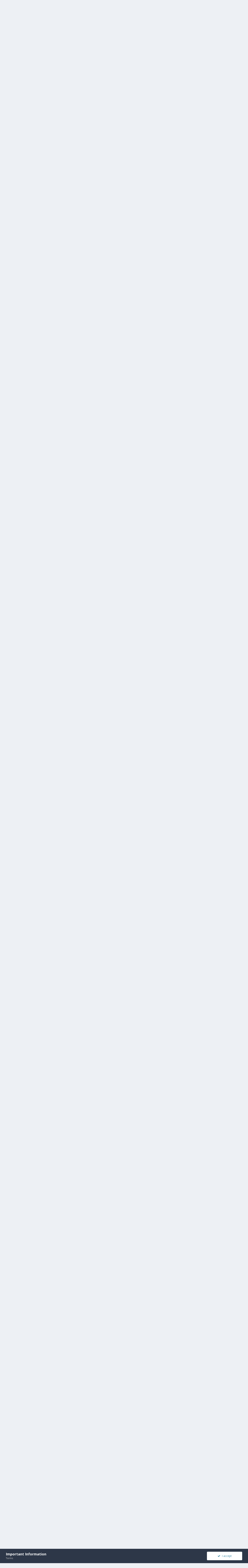

--- FILE ---
content_type: text/html;charset=UTF-8
request_url: https://community.fxtec.com/topic/2585-which-car-holder/page/2/?tab=comments
body_size: 30071
content:
<!DOCTYPE html>
<html lang="en-US" dir="ltr">
	<head>
		<meta charset="utf-8">
		<title>Which car holder? - Page 2 - Pro1 - Thoughts &amp; questions - F(x)tec Community</title>
		
			<!-- Global site tag (gtag.js) - Google Analytics -->
<script async src="https://www.googletagmanager.com/gtag/js?id=UA-134563606-1"></script>
<script>
  window.dataLayer = window.dataLayer || [];
  function gtag(){dataLayer.push(arguments);}
  gtag('js', new Date());
 
  gtag('config', 'UA-134563606-1');
</script>
		
		

	<meta name="viewport" content="width=device-width, initial-scale=1">


	
	


	<meta name="twitter:card" content="summary" />


	
		<meta name="twitter:site" content="@thefxtec" />
	


	
		
			
				<meta property="og:title" content="Which car holder?">
			
		
	

	
		
			
				<meta property="og:type" content="object">
			
		
	

	
		
			
				<meta property="og:url" content="https://community.fxtec.com/topic/2585-which-car-holder/">
			
		
	

	
		
			
				<meta property="og:updated_time" content="2021-02-19T15:17:24Z">
			
		
	

	
		
			
				<meta property="og:site_name" content="F(x)tec Community">
			
		
	

	
		
			
				<meta property="og:locale" content="en_US">
			
		
	


	
		<link rel="first" href="https://community.fxtec.com/topic/2585-which-car-holder/" />
	

	
		<link rel="prev" href="https://community.fxtec.com/topic/2585-which-car-holder/" />
	

	
		<link rel="next" href="https://community.fxtec.com/topic/2585-which-car-holder/page/3/" />
	

	
		<link rel="last" href="https://community.fxtec.com/topic/2585-which-car-holder/page/4/" />
	

	
		<link rel="canonical" href="https://community.fxtec.com/topic/2585-which-car-holder/page/2/" />
	

	
		<link as="style" rel="preload" href="https://community.fxtec.com/applications/core/interface/ckeditor/ckeditor/skins/ips/editor.css?t=K88K" />
	




<link rel="manifest" href="https://community.fxtec.com/manifest.webmanifest/">
<meta name="msapplication-config" content="https://community.fxtec.com/browserconfig.xml/">
<meta name="msapplication-starturl" content="/">
<meta name="application-name" content="F(x)tec Community">

<meta name="apple-mobile-web-app-title" content="F(x)tec Community">

	<meta name="theme-color" content="#3a88a5">






		


	
		<link href="https://fonts.googleapis.com/css?family=Open%20Sans:300,300i,400,400i,500,700,700i" rel="stylesheet" referrerpolicy="origin">
	



	<link rel='stylesheet' href='https://community.fxtec.com/uploads/css_built_1/341e4a57816af3ba440d891ca87450ff_framework.css?v=0eeb801b9c1714749845' media='all'>

	<link rel='stylesheet' href='https://community.fxtec.com/uploads/css_built_1/05e81b71abe4f22d6eb8d1a929494829_responsive.css?v=0eeb801b9c1714749845' media='all'>

	<link rel='stylesheet' href='https://community.fxtec.com/uploads/css_built_1/90eb5adf50a8c640f633d47fd7eb1778_core.css?v=0eeb801b9c1714749845' media='all'>

	<link rel='stylesheet' href='https://community.fxtec.com/uploads/css_built_1/5a0da001ccc2200dc5625c3f3934497d_core_responsive.css?v=0eeb801b9c1714749845' media='all'>

	<link rel='stylesheet' href='https://community.fxtec.com/uploads/css_built_1/62e269ced0fdab7e30e026f1d30ae516_forums.css?v=0eeb801b9c1714749845' media='all'>

	<link rel='stylesheet' href='https://community.fxtec.com/uploads/css_built_1/76e62c573090645fb99a15a363d8620e_forums_responsive.css?v=0eeb801b9c1714749845' media='all'>

	<link rel='stylesheet' href='https://community.fxtec.com/uploads/css_built_1/ebdea0c6a7dab6d37900b9190d3ac77b_topics.css?v=0eeb801b9c1714749845' media='all'>





<link rel='stylesheet' href='https://community.fxtec.com/uploads/css_built_1/258adbb6e4f3e83cd3b355f84e3fa002_custom.css?v=0eeb801b9c1714749845' media='all'>




		
		

	
	
		
		<link rel='shortcut icon' href='https://community.fxtec.com/uploads/monthly_2019_10/FXTEC-Favicon.png' type="image/png" sizes="100x100">
	

	</head>
	<body class='ipsApp ipsApp_front ipsJS_none ipsClearfix' data-controller='core.front.core.app' data-message="" data-pageApp='forums' data-pageLocation='front' data-pageModule='forums' data-pageController='topic' data-pageID='2585' >
		<a href='#ipsLayout_mainArea' class='ipsHide' title='Go to main content on this page' accesskey='m'>Jump to content</a>
		
			<div id='ipsLayout_header' class='ipsClearfix'>
				





				<header>
					<div class='ipsLayout_container'>
						


<a href='https://community.fxtec.com/' id='elLogo' accesskey='1'><img src="https://community.fxtec.com/uploads/monthly_2019_10/logolast.png.c2237781148166aae14988b1faad73f0.png" alt='F(x)tec Community'></a>

						

	<ul id='elUserNav' class='ipsList_inline cSignedOut ipsResponsive_showDesktop'>
		
		<li id='elSignInLink'>
			<a href='https://community.fxtec.com/login/' data-ipsMenu-closeOnClick="false" data-ipsMenu id='elUserSignIn'>
				Existing user? Sign In &nbsp;<i class='fa fa-caret-down'></i>
			</a>
			
<div id='elUserSignIn_menu' class='ipsMenu ipsMenu_auto ipsHide'>
	<form accept-charset='utf-8' method='post' action='https://community.fxtec.com/login/' data-controller="core.global.core.login">
		<input type="hidden" name="csrfKey" value="80b1fe6c0f0b9646b897313b3ae18ff6">
		<input type="hidden" name="ref" value="aHR0cHM6Ly9jb21tdW5pdHkuZnh0ZWMuY29tL3RvcGljLzI1ODUtd2hpY2gtY2FyLWhvbGRlci9wYWdlLzIvP3RhYj1jb21tZW50cw==">
		<div data-role="loginForm">
			
			
			
				
<div class="ipsPad ipsForm ipsForm_vertical">
	<h4 class="ipsType_sectionHead">Sign In</h4>
	<br><br>
	<ul class='ipsList_reset'>
		<li class="ipsFieldRow ipsFieldRow_noLabel ipsFieldRow_fullWidth">
			
			
				<input type="text" placeholder="Display Name or Email Address" name="auth" autocomplete="email">
			
		</li>
		<li class="ipsFieldRow ipsFieldRow_noLabel ipsFieldRow_fullWidth">
			<input type="password" placeholder="Password" name="password" autocomplete="current-password">
		</li>
		<li class="ipsFieldRow ipsFieldRow_checkbox ipsClearfix">
			<span class="ipsCustomInput">
				<input type="checkbox" name="remember_me" id="remember_me_checkbox" value="1" checked aria-checked="true">
				<span></span>
			</span>
			<div class="ipsFieldRow_content">
				<label class="ipsFieldRow_label" for="remember_me_checkbox">Remember me</label>
				<span class="ipsFieldRow_desc">Not recommended on shared computers</span>
			</div>
		</li>
		<li class="ipsFieldRow ipsFieldRow_fullWidth">
			<button type="submit" name="_processLogin" value="usernamepassword" class="ipsButton ipsButton_primary ipsButton_small" id="elSignIn_submit">Sign In</button>
			
				<p class="ipsType_right ipsType_small">
					
						<a href='https://community.fxtec.com/lostpassword/' data-ipsDialog data-ipsDialog-title='Forgot your password?'>
					
					Forgot your password?</a>
				</p>
			
		</li>
	</ul>
</div>
			
		</div>
	</form>
</div>
		</li>
		
			<li>
				
					<a href='https://community.fxtec.com/register/' data-ipsDialog data-ipsDialog-size='narrow' data-ipsDialog-title='Sign Up' id='elRegisterButton' class='ipsButton ipsButton_normal ipsButton_primary'>Sign Up</a>
				
			</li>
		
	</ul>

						
<ul class='ipsMobileHamburger ipsList_reset ipsResponsive_hideDesktop'>
	<li data-ipsDrawer data-ipsDrawer-drawerElem='#elMobileDrawer'>
		<a href='#'>
			
			
				
			
			
			
			<i class='fa fa-navicon'></i>
		</a>
	</li>
</ul>
					</div>
				</header>
				

	<nav data-controller='core.front.core.navBar' class=' ipsResponsive_showDesktop'>
		<div class='ipsNavBar_primary ipsLayout_container '>
			<ul data-role="primaryNavBar" class='ipsClearfix'>
				


	
		
		
		<li  id='elNavSecondary_16' data-role="navBarItem" data-navApp="core" data-navExt="CustomItem">
			
			
				<a href="https://www.fxtec.com" target='_blank' rel="noopener" data-navItem-id="16" >
					Main Website<span class='ipsNavBar_active__identifier'></span>
				</a>
			
			
		</li>
	
	

	
		
		
		<li  id='elNavSecondary_15' data-role="navBarItem" data-navApp="core" data-navExt="CustomItem">
			
			
				<a href="https://www.fxtec.com/pro1"  data-navItem-id="15" >
					Pro1<span class='ipsNavBar_active__identifier'></span>
				</a>
			
			
		</li>
	
	

	
		
		
			
		
		<li class='ipsNavBar_active' data-active id='elNavSecondary_1' data-role="navBarItem" data-navApp="core" data-navExt="CustomItem">
			
			
				<a href="https://community.fxtec.com"  data-navItem-id="1" data-navDefault>
					Browse<span class='ipsNavBar_active__identifier'></span>
				</a>
			
			
				<ul class='ipsNavBar_secondary ' data-role='secondaryNavBar'>
					


	
	

	
		
		
			
		
		<li class='ipsNavBar_active' data-active id='elNavSecondary_10' data-role="navBarItem" data-navApp="forums" data-navExt="Forums">
			
			
				<a href="https://community.fxtec.com"  data-navItem-id="10" data-navDefault>
					Forums<span class='ipsNavBar_active__identifier'></span>
				</a>
			
			
		</li>
	
	

	
	

	
		
		
		<li  id='elNavSecondary_13' data-role="navBarItem" data-navApp="core" data-navExt="OnlineUsers">
			
			
				<a href="https://community.fxtec.com/online/"  data-navItem-id="13" >
					Online Users<span class='ipsNavBar_active__identifier'></span>
				</a>
			
			
		</li>
	
	

	
		
		
		<li  id='elNavSecondary_14' data-role="navBarItem" data-navApp="core" data-navExt="Leaderboard">
			
			
				<a href="https://community.fxtec.com/leaderboard/"  data-navItem-id="14" >
					Leaderboard<span class='ipsNavBar_active__identifier'></span>
				</a>
			
			
		</li>
	
	

					<li class='ipsHide' id='elNavigationMore_1' data-role='navMore'>
						<a href='#' data-ipsMenu data-ipsMenu-appendTo='#elNavigationMore_1' id='elNavigationMore_1_dropdown'>More <i class='fa fa-caret-down'></i></a>
						<ul class='ipsHide ipsMenu ipsMenu_auto' id='elNavigationMore_1_dropdown_menu' data-role='moreDropdown'></ul>
					</li>
				</ul>
			
		</li>
	
	

	
		
		
		<li  id='elNavSecondary_2' data-role="navBarItem" data-navApp="core" data-navExt="CustomItem">
			
			
				<a href="https://community.fxtec.com/discover/"  data-navItem-id="2" >
					Activity<span class='ipsNavBar_active__identifier'></span>
				</a>
			
			
				<ul class='ipsNavBar_secondary ipsHide' data-role='secondaryNavBar'>
					


	
		
		
		<li  id='elNavSecondary_4' data-role="navBarItem" data-navApp="core" data-navExt="AllActivity">
			
			
				<a href="https://community.fxtec.com/discover/"  data-navItem-id="4" >
					All Activity<span class='ipsNavBar_active__identifier'></span>
				</a>
			
			
		</li>
	
	

	
	

	
	

	
	

	
		
		
		<li  id='elNavSecondary_8' data-role="navBarItem" data-navApp="core" data-navExt="Search">
			
			
				<a href="https://community.fxtec.com/search/"  data-navItem-id="8" >
					Search<span class='ipsNavBar_active__identifier'></span>
				</a>
			
			
		</li>
	
	

	
	

					<li class='ipsHide' id='elNavigationMore_2' data-role='navMore'>
						<a href='#' data-ipsMenu data-ipsMenu-appendTo='#elNavigationMore_2' id='elNavigationMore_2_dropdown'>More <i class='fa fa-caret-down'></i></a>
						<ul class='ipsHide ipsMenu ipsMenu_auto' id='elNavigationMore_2_dropdown_menu' data-role='moreDropdown'></ul>
					</li>
				</ul>
			
		</li>
	
	

	
		
		
		<li  id='elNavSecondary_17' data-role="navBarItem" data-navApp="core" data-navExt="CustomItem">
			
			
				<a href="https://store.fxtec.com/product/fxtec-pro1/"  data-navItem-id="17" >
					Shop<span class='ipsNavBar_active__identifier'></span>
				</a>
			
			
		</li>
	
	

				<li class='ipsHide' id='elNavigationMore' data-role='navMore'>
					<a href='#' data-ipsMenu data-ipsMenu-appendTo='#elNavigationMore' id='elNavigationMore_dropdown'>More</a>
					<ul class='ipsNavBar_secondary ipsHide' data-role='secondaryNavBar'>
						<li class='ipsHide' id='elNavigationMore_more' data-role='navMore'>
							<a href='#' data-ipsMenu data-ipsMenu-appendTo='#elNavigationMore_more' id='elNavigationMore_more_dropdown'>More <i class='fa fa-caret-down'></i></a>
							<ul class='ipsHide ipsMenu ipsMenu_auto' id='elNavigationMore_more_dropdown_menu' data-role='moreDropdown'></ul>
						</li>
					</ul>
				</li>
			</ul>
			

	<div id="elSearchWrapper">
		<div id='elSearch' class='' data-controller='core.front.core.quickSearch'>
			<form accept-charset='utf-8' action='//community.fxtec.com/search/?do=quicksearch' method='post'>
				<input type='search' id='elSearchField' placeholder='Search...' name='q' autocomplete='off' aria-label='Search'>
				<button class='cSearchSubmit' type="submit" aria-label='Search'><i class="fa fa-search"></i></button>
				<div id="elSearchExpanded">
					<div class="ipsMenu_title">
						Search In
					</div>
					<ul class="ipsSideMenu_list ipsSideMenu_withRadios ipsSideMenu_small" data-ipsSideMenu data-ipsSideMenu-type="radio" data-ipsSideMenu-responsive="false" data-role="searchContexts">
						<li>
							<span class='ipsSideMenu_item ipsSideMenu_itemActive' data-ipsMenuValue='all'>
								<input type="radio" name="type" value="all" checked id="elQuickSearchRadio_type_all">
								<label for='elQuickSearchRadio_type_all' id='elQuickSearchRadio_type_all_label'>Everywhere</label>
							</span>
						</li>
						
						
							<li>
								<span class='ipsSideMenu_item' data-ipsMenuValue='forums_topic'>
									<input type="radio" name="type" value="forums_topic" id="elQuickSearchRadio_type_forums_topic">
									<label for='elQuickSearchRadio_type_forums_topic' id='elQuickSearchRadio_type_forums_topic_label'>Topics</label>
								</span>
							</li>
						
						
							
								<li>
									<span class='ipsSideMenu_item' data-ipsMenuValue='contextual_{&quot;type&quot;:&quot;forums_topic&quot;,&quot;nodes&quot;:46}'>
										<input type="radio" name="type" value='contextual_{&quot;type&quot;:&quot;forums_topic&quot;,&quot;nodes&quot;:46}' id='elQuickSearchRadio_type_contextual_2b37e1d25f77b52a8ed16d84936341d0'>
										<label for='elQuickSearchRadio_type_contextual_2b37e1d25f77b52a8ed16d84936341d0' id='elQuickSearchRadio_type_contextual_2b37e1d25f77b52a8ed16d84936341d0_label'>This Forum</label>
									</span>
								</li>
							
								<li>
									<span class='ipsSideMenu_item' data-ipsMenuValue='contextual_{&quot;type&quot;:&quot;forums_topic&quot;,&quot;item&quot;:2585}'>
										<input type="radio" name="type" value='contextual_{&quot;type&quot;:&quot;forums_topic&quot;,&quot;item&quot;:2585}' id='elQuickSearchRadio_type_contextual_e1fda324ec9603b502edcc8046ae506e'>
										<label for='elQuickSearchRadio_type_contextual_e1fda324ec9603b502edcc8046ae506e' id='elQuickSearchRadio_type_contextual_e1fda324ec9603b502edcc8046ae506e_label'>This Topic</label>
									</span>
								</li>
							
						
						<li data-role="showMoreSearchContexts">
							<span class='ipsSideMenu_item' data-action="showMoreSearchContexts" data-exclude="forums_topic">
								More options...
							</span>
						</li>
					</ul>
					<div class="ipsMenu_title">
						Find results that contain...
					</div>
					<ul class='ipsSideMenu_list ipsSideMenu_withRadios ipsSideMenu_small ipsType_normal' role="radiogroup" data-ipsSideMenu data-ipsSideMenu-type="radio" data-ipsSideMenu-responsive="false" data-filterType='andOr'>
						
							<li>
								<span class='ipsSideMenu_item ipsSideMenu_itemActive' data-ipsMenuValue='or'>
									<input type="radio" name="search_and_or" value="or" checked id="elRadio_andOr_or">
									<label for='elRadio_andOr_or' id='elField_andOr_label_or'><em>Any</em> of my search term words</label>
								</span>
							</li>
						
							<li>
								<span class='ipsSideMenu_item ' data-ipsMenuValue='and'>
									<input type="radio" name="search_and_or" value="and"  id="elRadio_andOr_and">
									<label for='elRadio_andOr_and' id='elField_andOr_label_and'><em>All</em> of my search term words</label>
								</span>
							</li>
						
					</ul>
					<div class="ipsMenu_title">
						Find results in...
					</div>
					<ul class='ipsSideMenu_list ipsSideMenu_withRadios ipsSideMenu_small ipsType_normal' role="radiogroup" data-ipsSideMenu data-ipsSideMenu-type="radio" data-ipsSideMenu-responsive="false" data-filterType='searchIn'>
						<li>
							<span class='ipsSideMenu_item ipsSideMenu_itemActive' data-ipsMenuValue='all'>
								<input type="radio" name="search_in" value="all" checked id="elRadio_searchIn_and">
								<label for='elRadio_searchIn_and' id='elField_searchIn_label_all'>Content titles and body</label>
							</span>
						</li>
						<li>
							<span class='ipsSideMenu_item' data-ipsMenuValue='titles'>
								<input type="radio" name="search_in" value="titles" id="elRadio_searchIn_titles">
								<label for='elRadio_searchIn_titles' id='elField_searchIn_label_titles'>Content titles only</label>
							</span>
						</li>
					</ul>
				</div>
			</form>
		</div>
	</div>

		</div>
	</nav>

				
<ul id='elMobileNav' class='ipsResponsive_hideDesktop' data-controller='core.front.core.mobileNav'>
	
		
			<li id='elMobileBreadcrumb'>
				<a href='https://community.fxtec.com/'>
					<span>Home</span>
				</a>
			</li>
		
	
	
	
	<li >
		<a data-action="defaultStream" href='https://community.fxtec.com/discover/'><i class="fa fa-newspaper-o" aria-hidden="true"></i></a>
	</li>

	

	
		<li class='ipsJS_show'>
			<a href='https://community.fxtec.com/search/'><i class='fa fa-search'></i></a>
		</li>
	
</ul>
			</div>
		
		<main id='ipsLayout_body' class='ipsLayout_container'>
			<div id='ipsLayout_contentArea'>
				<div id='ipsLayout_contentWrapper'>
					
<nav class='ipsBreadcrumb ipsBreadcrumb_top ipsFaded_withHover'>
	

	<ul class='ipsList_inline ipsPos_right'>
		
		<li >
			<a data-action="defaultStream" class='ipsType_light '  href='https://community.fxtec.com/discover/'><i class="fa fa-newspaper-o" aria-hidden="true"></i> <span>All Activity</span></a>
		</li>
		
	</ul>

	<ul data-role="breadcrumbList">
		<li>
			<a title="Home" href='https://community.fxtec.com/'>
				<span>Home <i class='fa fa-angle-right'></i></span>
			</a>
		</li>
		
		
			<li>
				
					Which car holder?
				
			</li>
		
	</ul>
</nav>
					
					<div id='ipsLayout_mainArea'>
						
						
						
						

	




						



<div class='ipsPageHeader ipsResponsive_pull ipsBox ipsPadding sm:ipsPadding:half ipsMargin_bottom'>
	
	<div class='ipsFlex ipsFlex-ai:center ipsFlex-fw:wrap ipsGap:4'>
		<div class='ipsFlex-flex:11'>
			<h1 class='ipsType_pageTitle ipsContained_container'>
				

				
				
					<span class='ipsType_break ipsContained'>
						<span>Which car holder?</span>
					</span>
				
			</h1>
			
			
		</div>
		
	</div>
	<hr class='ipsHr'>
	<div class='ipsPageHeader__meta ipsFlex ipsFlex-jc:between ipsFlex-ai:center ipsFlex-fw:wrap ipsGap:3'>
		<div class='ipsFlex-flex:11'>
			<div class='ipsPhotoPanel ipsPhotoPanel_mini ipsPhotoPanel_notPhone ipsClearfix'>
				


	<a href="https://community.fxtec.com/profile/7541-rob-s/" data-ipsHover data-ipsHover-target="https://community.fxtec.com/profile/7541-rob-s/?do=hovercard" class="ipsUserPhoto ipsUserPhoto_mini" title="Go to Rob. S.'s profile">
		<img src='https://community.fxtec.com/uploads/monthly_2023_02/P2180459_.thumb.jpg.0a8d46ea875a69cddd001201c63a523f.jpg' alt='Rob. S.'>
	</a>

				<div>
					<p class='ipsType_reset ipsType_blendLinks'>
						<span class='ipsType_normal'>
						
							<strong>By 

<a href='https://community.fxtec.com/profile/7541-rob-s/' data-ipsHover data-ipsHover-target='https://community.fxtec.com/profile/7541-rob-s/?do=hovercard&amp;referrer=https%253A%252F%252Fcommunity.fxtec.com%252Ftopic%252F2585-which-car-holder%252Fpage%252F2%252F%253Ftab%253Dcomments' title="Go to Rob. S.'s profile" class="ipsType_break">Rob. S.</a>, </strong><br />
							<span class='ipsType_light'><time datetime='2019-12-28T17:25:17Z' title='12/28/2019 05:25  PM' data-short='6 yr'>December 28, 2019</time> in <a href="https://community.fxtec.com/?forumId=46">Pro1 - Thoughts &amp; questions</a></span>
						
						</span>
					</p>
				</div>
			</div>
		</div>
		
			<div class='ipsFlex-flex:01 ipsResponsive_hidePhone'>
				<div class='ipsFlex ipsFlex-ai:center ipsFlex-jc:center ipsGap:3 ipsGap_row:0'>
					
						


    <a href='#elShareItem_750696046_menu' id='elShareItem_750696046' data-ipsMenu class='ipsShareButton ipsButton ipsButton_verySmall ipsButton_link ipsButton_link--light'>
        <span><i class='fa fa-share-alt'></i></span> &nbsp;Share
    </a>

    <div class='ipsPadding ipsMenu ipsMenu_auto ipsHide' id='elShareItem_750696046_menu' data-controller="core.front.core.sharelink">
        <ul class='ipsList_inline'>
            
                <li>
<a href="https://twitter.com/share?url=https%3A%2F%2Fcommunity.fxtec.com%2Ftopic%2F2585-which-car-holder%2F" class="cShareLink cShareLink_twitter" target="_blank" data-role="shareLink" title='Share on Twitter' data-ipsTooltip rel='noopener'>
	<i class="fa fa-twitter"></i>
</a></li>
            
                <li>
<a href="https://www.facebook.com/sharer/sharer.php?u=https%3A%2F%2Fcommunity.fxtec.com%2Ftopic%2F2585-which-car-holder%2F" class="cShareLink cShareLink_facebook" target="_blank" data-role="shareLink" title='Share on Facebook' data-ipsTooltip rel='noopener'>
	<i class="fa fa-facebook"></i>
</a></li>
            
                <li>
<a href="http://www.reddit.com/submit?url=https%3A%2F%2Fcommunity.fxtec.com%2Ftopic%2F2585-which-car-holder%2F&amp;title=Which+car+holder%3F" class="cShareLink cShareLink_reddit" target="_blank" title='Share on Reddit' data-ipsTooltip rel='noopener'>
	<i class="fa fa-reddit"></i>
</a></li>
            
                <li>
<a href="http://www.linkedin.com/shareArticle?mini=true&amp;url=https%3A%2F%2Fcommunity.fxtec.com%2Ftopic%2F2585-which-car-holder%2F&amp;title=Which+car+holder%3F" class="cShareLink cShareLink_linkedin" target="_blank" data-role="shareLink" title='Share on LinkedIn' data-ipsTooltip rel='noopener'>
	<i class="fa fa-linkedin"></i>
</a></li>
            
                <li>
<a href="https://pinterest.com/pin/create/button/?url=https://community.fxtec.com/topic/2585-which-car-holder/&amp;media=" class="cShareLink cShareLink_pinterest" target="_blank" data-role="shareLink" title='Share on Pinterest' data-ipsTooltip rel='noopener'>
	<i class="fa fa-pinterest"></i>
</a></li>
            
        </ul>
    </div>

					
					



					

<span data-followApp='forums' data-followArea='topic' data-followID='2585' data-controller='core.front.core.followButton'>
	

	<a href='https://community.fxtec.com/login/' class="ipsFollow ipsPos_middle ipsButton ipsButton_light ipsButton_verySmall " data-role="followButton" data-ipsTooltip title='Sign in to follow this'>
		<span>Followers</span>
		<span class='ipsCommentCount'>1</span>
	</a>

</span>
				</div>
			</div>
					
	</div>
	
	
</div>






<div class='ipsClearfix'>
	<ul class="ipsToolList ipsToolList_horizontal ipsClearfix ipsSpacer_both ">
		
			<li class='ipsToolList_primaryAction'>
				<span data-controller='forums.front.topic.reply'>
					
						<a href='#replyForm' class='ipsButton ipsButton_important ipsButton_medium ipsButton_fullWidth' data-action='replyToTopic'>Reply to this topic</a>
					
				</span>
			</li>
		
		
			<li class='ipsResponsive_hidePhone'>
				
					<a href="https://community.fxtec.com/?forumId=46&amp;do=add" class='ipsButton ipsButton_link ipsButton_medium ipsButton_fullWidth' title='Start a new topic in this forum'>Start new topic</a>
				
			</li>
		
		
	</ul>
</div>

<div id='comments' data-controller='core.front.core.commentFeed,forums.front.topic.view, core.front.core.ignoredComments' data-autoPoll data-baseURL='https://community.fxtec.com/topic/2585-which-car-holder/'  data-feedID='topic-2585' class='cTopic ipsClear ipsSpacer_top'>
	
			

				<div class="ipsBox ipsResponsive_pull ipsPadding:half ipsClearfix ipsClear ipsMargin_bottom">
					
					
						


	
	<ul class='ipsPagination' id='elPagination_d6ac3afb8e298c2ecfb78e262287fda1_1544070167' data-ipsPagination-seoPagination='true' data-pages='4' data-ipsPagination  data-ipsPagination-pages="4" data-ipsPagination-perPage='25'>
		
			
				<li class='ipsPagination_first'><a href='https://community.fxtec.com/topic/2585-which-car-holder/#comments' rel="first" data-page='1' data-ipsTooltip title='First page'><i class='fa fa-angle-double-left'></i></a></li>
				<li class='ipsPagination_prev'><a href='https://community.fxtec.com/topic/2585-which-car-holder/#comments' rel="prev" data-page='1' data-ipsTooltip title='Previous page'>Prev</a></li>
				
					<li class='ipsPagination_page'><a href='https://community.fxtec.com/topic/2585-which-car-holder/#comments' data-page='1'>1</a></li>
				
			
			<li class='ipsPagination_page ipsPagination_active'><a href='https://community.fxtec.com/topic/2585-which-car-holder/page/2/#comments' data-page='2'>2</a></li>
			
				
					<li class='ipsPagination_page'><a href='https://community.fxtec.com/topic/2585-which-car-holder/page/3/#comments' data-page='3'>3</a></li>
				
					<li class='ipsPagination_page'><a href='https://community.fxtec.com/topic/2585-which-car-holder/page/4/#comments' data-page='4'>4</a></li>
				
				<li class='ipsPagination_next'><a href='https://community.fxtec.com/topic/2585-which-car-holder/page/3/#comments' rel="next" data-page='3' data-ipsTooltip title='Next page'>Next</a></li>
				<li class='ipsPagination_last'><a href='https://community.fxtec.com/topic/2585-which-car-holder/page/4/#comments' rel="last" data-page='4' data-ipsTooltip title='Last page'><i class='fa fa-angle-double-right'></i></a></li>
			
			
				<li class='ipsPagination_pageJump'>
					<a href='#' data-ipsMenu data-ipsMenu-closeOnClick='false' data-ipsMenu-appendTo='#elPagination_d6ac3afb8e298c2ecfb78e262287fda1_1544070167' id='elPagination_d6ac3afb8e298c2ecfb78e262287fda1_1544070167_jump'>Page 2 of 4 &nbsp;<i class='fa fa-caret-down'></i></a>
					<div class='ipsMenu ipsMenu_narrow ipsPadding ipsHide' id='elPagination_d6ac3afb8e298c2ecfb78e262287fda1_1544070167_jump_menu'>
						<form accept-charset='utf-8' method='post' action='https://community.fxtec.com/topic/2585-which-car-holder/#comments' data-role="pageJump">
							<ul class='ipsForm ipsForm_horizontal'>
								<li class='ipsFieldRow'>
									<input type='number' min='1' max='4' placeholder='Page number' class='ipsField_fullWidth' name='page'>
								</li>
								<li class='ipsFieldRow ipsFieldRow_fullWidth'>
									<input type='submit' class='ipsButton_fullWidth ipsButton ipsButton_verySmall ipsButton_primary' value='Go'>
								</li>
							</ul>
						</form>
					</div>
				</li>
			
		
	</ul>

					
				</div>
			
	

	

<div data-controller='core.front.core.recommendedComments' data-url='https://community.fxtec.com/topic/2585-which-car-holder/?recommended=comments' class='ipsRecommendedComments ipsHide'>
	<div data-role="recommendedComments">
		<h2 class='ipsType_sectionHead ipsType_large ipsType_bold ipsMargin_bottom'>Recommended Posts</h2>
		
	</div>
</div>
	
	<div id="elPostFeed" data-role='commentFeed' data-controller='core.front.core.moderation' >
		<form action="https://community.fxtec.com/topic/2585-which-car-holder/page/2/?csrfKey=80b1fe6c0f0b9646b897313b3ae18ff6&amp;do=multimodComment" method="post" data-ipsPageAction data-role='moderationTools'>
			
			
				

					

					
					




<a id='comment-40165'></a>
<article  id='elComment_40165' class='cPost ipsBox ipsResponsive_pull  ipsComment  ipsComment_parent ipsClearfix ipsClear ipsColumns ipsColumns_noSpacing ipsColumns_collapsePhone    '>
	

	

	<div class='cAuthorPane_mobile ipsResponsive_showPhone'>
		<div class='cAuthorPane_photo'>
			


	<a href="https://community.fxtec.com/profile/5236-mcdinner/" data-ipsHover data-ipsHover-target="https://community.fxtec.com/profile/5236-mcdinner/?do=hovercard" class="ipsUserPhoto ipsUserPhoto_large" title="Go to mcdinner's profile">
		<img src='https://community.fxtec.com/uploads/monthly_2019_12/236969286_fatherjackhacket.thumb.jpg.4eb9aa02b36ae5f2921fb54d782497ec.jpg' alt='mcdinner'>
	</a>

			
		</div>
		<div class='cAuthorPane_content'>
			<h3 class='ipsType_sectionHead cAuthorPane_author ipsType_break ipsType_blendLinks ipsTruncate ipsTruncate_line'>
				

<a href='https://community.fxtec.com/profile/5236-mcdinner/' data-ipsHover data-ipsHover-target='https://community.fxtec.com/profile/5236-mcdinner/?do=hovercard&amp;referrer=https%253A%252F%252Fcommunity.fxtec.com%252Ftopic%252F2585-which-car-holder%252Fpage%252F2%252F%253Ftab%253Dcomments' title="Go to mcdinner's profile" class="ipsType_break">mcdinner</a>
				<span class='ipsMargin_left:half'>

	
		<span title="Member's total reputation" data-ipsTooltip class='ipsRepBadge ipsRepBadge_positive'>
	
			<i class='fa fa-plus-circle'></i> 375
	
		</span>
	
</span>
			</h3>
			<div class='ipsType_light ipsType_reset'>
				<a href='https://community.fxtec.com/topic/2585-which-car-holder/?do=findComment&amp;comment=40165' class='ipsType_blendLinks'>Posted <time datetime='2020-01-16T23:18:55Z' title='01/16/2020 11:18  PM' data-short='6 yr'>January 16, 2020</time></a>
				
			</div>
		</div>
	</div>
	<aside class='ipsComment_author cAuthorPane ipsColumn ipsColumn_medium ipsResponsive_hidePhone'>
		<h3 class='ipsType_sectionHead cAuthorPane_author ipsType_blendLinks ipsType_break'><strong>

<a href='https://community.fxtec.com/profile/5236-mcdinner/' data-ipsHover data-ipsHover-target='https://community.fxtec.com/profile/5236-mcdinner/?do=hovercard&amp;referrer=https%253A%252F%252Fcommunity.fxtec.com%252Ftopic%252F2585-which-car-holder%252Fpage%252F2%252F%253Ftab%253Dcomments' title="Go to mcdinner's profile" class="ipsType_break">mcdinner</a></strong></h3>

		<ul class='cAuthorPane_info ipsList_reset'>
			
			

			<li data-role='photo' class='cAuthorPane_photo'>
				


	<a href="https://community.fxtec.com/profile/5236-mcdinner/" data-ipsHover data-ipsHover-target="https://community.fxtec.com/profile/5236-mcdinner/?do=hovercard" class="ipsUserPhoto ipsUserPhoto_large" title="Go to mcdinner's profile">
		<img src='https://community.fxtec.com/uploads/monthly_2019_12/236969286_fatherjackhacket.thumb.jpg.4eb9aa02b36ae5f2921fb54d782497ec.jpg' alt='mcdinner'>
	</a>

				
			</li>
			<li data-role='group'>Members</li>
			
			
				<li data-role='reputation-badge'>
					

	
		<span title="Member's total reputation" data-ipsTooltip class='ipsRepBadge ipsRepBadge_positive'>
	
			<i class='fa fa-plus-circle'></i> 375
	
		</span>
	

					
				</li>
				<li data-role='posts' class='ipsType_light'>236 posts</li>

				
				

			
		</ul>
	</aside>
	<div class='ipsColumn ipsColumn_fluid ipsMargin:none'>
		

<div id='comment-40165_wrap' data-controller='core.front.core.comment' data-commentApp='forums' data-commentType='forums' data-commentID="40165" data-quoteData='{&quot;userid&quot;:5236,&quot;username&quot;:&quot;mcdinner&quot;,&quot;timestamp&quot;:1579216735,&quot;contentapp&quot;:&quot;forums&quot;,&quot;contenttype&quot;:&quot;forums&quot;,&quot;contentid&quot;:2585,&quot;contentclass&quot;:&quot;forums_Topic&quot;,&quot;contentcommentid&quot;:40165}' class='ipsComment_content ipsType_medium'>

	<div class='ipsComment_meta ipsType_light ipsFlex ipsFlex-ai:center ipsFlex-jc:between ipsFlex-fd:row-reverse'>
		<div class='ipsType_light ipsType_reset ipsType_blendLinks ipsComment_toolWrap'>
			<div class='ipsResponsive_hidePhone ipsComment_badges'>
				<ul class='ipsList_reset ipsFlex ipsFlex-jc:end ipsFlex-fw:wrap ipsGap:2 ipsGap_row:1'>
					
					
					
					
					
				</ul>
			</div>
			<ul class='ipsList_reset ipsComment_tools'>
				<li>
					<a href='#elControls_40165_menu' class='ipsComment_ellipsis' id='elControls_40165' title='More options...' data-ipsMenu data-ipsMenu-appendTo='#comment-40165_wrap'><i class='fa fa-ellipsis-h'></i></a>
					<ul id='elControls_40165_menu' class='ipsMenu ipsMenu_narrow ipsHide'>
						
						
							<li class='ipsMenu_item'><a href='https://community.fxtec.com/topic/2585-which-car-holder/?do=findComment&amp;comment=40165' title='Share this post' data-ipsDialog data-ipsDialog-size='narrow' data-ipsDialog-content='#elSharePost_40165_menu' data-ipsDialog-title="Share this post" id='elSharePost_40165' data-role='shareComment'>Share</a></li>
						
						
						
						
							
								
							
							
							
							
							
							
						
					</ul>
				</li>
				
			</ul>
		</div>

		<div class='ipsType_reset ipsResponsive_hidePhone'>
			<a href='https://community.fxtec.com/topic/2585-which-car-holder/?do=findComment&amp;comment=40165' class='ipsType_blendLinks'>Posted <time datetime='2020-01-16T23:18:55Z' title='01/16/2020 11:18  PM' data-short='6 yr'>January 16, 2020</time></a> 
			
			<span class='ipsResponsive_hidePhone'>
				
					(edited)
				
				
			</span>
		</div>
	</div>

	


	<div class='cPost_contentWrap'>
		
		<div data-role='commentContent' class='ipsType_normal ipsType_richText ipsPadding_bottom ipsContained' data-controller='core.front.core.lightboxedImages'>
			<blockquote class="ipsQuote" data-ipsquote="" data-ipsquote-contentapp="forums" data-ipsquote-contentclass="forums_Topic" data-ipsquote-contentcommentid="38773" data-ipsquote-contentid="2585" data-ipsquote-contenttype="forums" data-ipsquote-timestamp="1577811302" data-ipsquote-userid="7541" data-ipsquote-username="Rob. S.">
	<div class="ipsQuote_citation">
		On 12/31/2019 at 5:55 PM, Rob. S. said:
	</div>

	<div class="ipsQuote_contents">
		<p>
			Ordered the 711042. I'll report how it goes when I've got both the phone and the holder!
		</p>
	</div>
</blockquote>

<p>
	I'm also looking for a Brodit holder, did yours arrive yet ? I do not know the holders so I have a questions about the specs.<br>
	Pro1 specs say its thickness is 13.98mm  but the 711042 holder has 2-10mm. Is it even relevant?<br>
	Just from numbers #511309 fits width: 62-77 mm and thickness: 12-16 mm, so should be ok even with a normal TPU back cover.<br>
	 
</p>

			
				

<span class='ipsType_reset ipsType_medium ipsType_light' data-excludequote>
	<strong>Edited <time datetime='2020-01-16T23:25:00Z' title='01/16/2020 11:25  PM' data-short='6 yr'>January 16, 2020</time> by mcdinner</strong>
	
		<br>pasted wrong modelnumber and sizes
	
	
</span>
			
		</div>

		
			<div class='ipsItemControls'>
				
					
						

	<div data-controller='core.front.core.reaction' class='ipsItemControls_right ipsClearfix '>	
		<div class='ipsReact ipsPos_right'>
			
				
				<div class='ipsReact_blurb ' data-role='reactionBlurb'>
					
						

	
	<ul class='ipsReact_reactions'>
		
		
			
				
				<li class='ipsReact_reactCount'>
					
						<span data-ipsTooltip title="Thanks">
					
							<span>
								<img src='https://community.fxtec.com/uploads/reactions/react_thanks.png' alt="Thanks">
							</span>
							<span>
								1
							</span>
					
						</span>
					
				</li>
			
		
	</ul>

					
				</div>
			
			
			
		</div>
	</div>

					
				
				<ul class='ipsComment_controls ipsClearfix ipsItemControls_left' data-role="commentControls">
					
						
							<li data-ipsQuote-editor='topic_comment' data-ipsQuote-target='#comment-40165' class='ipsJS_show'>
								<button class='ipsButton ipsButton_light ipsButton_verySmall ipsButton_narrow cMultiQuote ipsHide' data-action='multiQuoteComment' data-ipsTooltip data-ipsQuote-multiQuote data-mqId='mq40165' title='MultiQuote'><i class='fa fa-plus'></i></button>
							</li>
							<li data-ipsQuote-editor='topic_comment' data-ipsQuote-target='#comment-40165' class='ipsJS_show'>
								<a href='#' data-action='quoteComment' data-ipsQuote-singleQuote>Quote</a>
							</li>
						
						
						
					
					<li class='ipsHide' data-role='commentLoading'>
						<span class='ipsLoading ipsLoading_tiny ipsLoading_noAnim'></span>
					</li>
				</ul>
			</div>
		

		
	</div>

	

	<div class='ipsPadding ipsHide cPostShareMenu' id='elSharePost_40165_menu'>
		<h5 class='ipsType_normal ipsType_reset'>Link to post</h5>
		
			
		
		
		<input type='text' value='https://community.fxtec.com/topic/2585-which-car-holder/?do=findComment&amp;comment=40165' class='ipsField_fullWidth'>

		
			<h5 class='ipsType_normal ipsType_reset ipsSpacer_top'>Share on other sites</h5>
			

	<ul class='ipsList_inline ipsList_noSpacing ipsClearfix' data-controller="core.front.core.sharelink">
		
			<li>
<a href="https://twitter.com/share?url=https%3A%2F%2Fcommunity.fxtec.com%2Ftopic%2F2585-which-car-holder%2F%3Fdo%3DfindComment%26comment%3D40165" class="cShareLink cShareLink_twitter" target="_blank" data-role="shareLink" title='Share on Twitter' data-ipsTooltip rel='noopener'>
	<i class="fa fa-twitter"></i>
</a></li>
		
			<li>
<a href="https://www.facebook.com/sharer/sharer.php?u=https%3A%2F%2Fcommunity.fxtec.com%2Ftopic%2F2585-which-car-holder%2F%3Fdo%3DfindComment%26comment%3D40165" class="cShareLink cShareLink_facebook" target="_blank" data-role="shareLink" title='Share on Facebook' data-ipsTooltip rel='noopener'>
	<i class="fa fa-facebook"></i>
</a></li>
		
			<li>
<a href="http://www.reddit.com/submit?url=https%3A%2F%2Fcommunity.fxtec.com%2Ftopic%2F2585-which-car-holder%2F%3Fdo%3DfindComment%26comment%3D40165&amp;title=Which+car+holder%3F" class="cShareLink cShareLink_reddit" target="_blank" title='Share on Reddit' data-ipsTooltip rel='noopener'>
	<i class="fa fa-reddit"></i>
</a></li>
		
			<li>
<a href="http://www.linkedin.com/shareArticle?mini=true&amp;url=https%3A%2F%2Fcommunity.fxtec.com%2Ftopic%2F2585-which-car-holder%2F%3Fdo%3DfindComment%26comment%3D40165&amp;title=Which+car+holder%3F" class="cShareLink cShareLink_linkedin" target="_blank" data-role="shareLink" title='Share on LinkedIn' data-ipsTooltip rel='noopener'>
	<i class="fa fa-linkedin"></i>
</a></li>
		
			<li>
<a href="https://pinterest.com/pin/create/button/?url=https://community.fxtec.com/topic/2585-which-car-holder/?do=findComment%26comment=40165&amp;media=" class="cShareLink cShareLink_pinterest" target="_blank" data-role="shareLink" title='Share on Pinterest' data-ipsTooltip rel='noopener'>
	<i class="fa fa-pinterest"></i>
</a></li>
		
	</ul>

		
	</div>
</div>
	</div>
</article>
					
					
					
						







<div class="ipsBox cTopicOverview cTopicOverview--inline ipsFlex ipsFlex-fd:row md:ipsFlex-fd:row sm:ipsFlex-fd:column ipsMargin_bottom sm:ipsMargin_bottom:half sm:ipsMargin_top:half ipsResponsive_pull ipsResponsive_hideDesktop ipsResponsive_block " data-controller='forums.front.topic.activity'>

	<div class='cTopicOverview__header ipsAreaBackground_light ipsFlex sm:ipsFlex-fw:wrap sm:ipsFlex-jc:center'>
		<ul class='cTopicOverview__stats ipsPadding ipsMargin:none sm:ipsPadding_horizontal:half ipsFlex ipsFlex-flex:10 ipsFlex-jc:around ipsFlex-ai:center'>
			<li class='cTopicOverview__statItem ipsType_center'>
				<span class='cTopicOverview__statTitle ipsType_light ipsTruncate ipsTruncate_line'>Replies</span>
				<span class='cTopicOverview__statValue'>77</span>
			</li>
			<li class='cTopicOverview__statItem ipsType_center'>
				<span class='cTopicOverview__statTitle ipsType_light ipsTruncate ipsTruncate_line'>Created</span>
				<span class='cTopicOverview__statValue'><time datetime='2019-12-28T17:25:17Z' title='12/28/2019 05:25  PM' data-short='6 yr'>6 yr</time></span>
			</li>
			<li class='cTopicOverview__statItem ipsType_center'>
				<span class='cTopicOverview__statTitle ipsType_light ipsTruncate ipsTruncate_line'>Last Reply </span>
				<span class='cTopicOverview__statValue'><time datetime='2021-02-19T15:17:24Z' title='02/19/2021 03:17  PM' data-short='4 yr'>4 yr</time></span>
			</li>
		</ul>
		<a href='#' data-action='toggleOverview' class='cTopicOverview__toggle cTopicOverview__toggle--inline ipsType_large ipsType_light ipsPad ipsFlex ipsFlex-ai:center ipsFlex-jc:center'><i class='fa fa-chevron-down'></i></a>
	</div>
	
		<div class='cTopicOverview__preview ipsFlex-flex:10' data-role="preview">
			<div class='cTopicOverview__previewInner ipsPadding_vertical ipsPadding_horizontal ipsResponsive_hidePhone ipsFlex ipsFlex-fd:row'>
				
					<div class='cTopicOverview__section--users ipsFlex-flex:00'>
						<h4 class='ipsType_reset cTopicOverview__sectionTitle ipsType_dark ipsType_uppercase ipsType_noBreak'>Top Posters In This Topic</h4>
						<ul class='cTopicOverview__dataList ipsMargin:none ipsPadding:none ipsList_style:none ipsFlex ipsFlex-jc:between ipsFlex-ai:center'>
							
								<li class="cTopicOverview__dataItem ipsMargin_right ipsFlex ipsFlex-jc:start ipsFlex-ai:center">
									


	<a href="https://community.fxtec.com/profile/5183-eskerahn/" data-ipsHover data-ipsHover-target="https://community.fxtec.com/profile/5183-eskerahn/?do=hovercard" class="ipsUserPhoto ipsUserPhoto_tiny" title="Go to EskeRahn's profile">
		<img src='https://community.fxtec.com/uploads/monthly_2019_10/eske_104_Round_Border5_DK.thumb.png.cc09608da5ed5aca69917d21cad3a47c.png' alt='EskeRahn'>
	</a>

									<p class='ipsMargin:none ipsPadding_left:half ipsPadding_right ipsType_right'>18</p>
								</li>
							
								<li class="cTopicOverview__dataItem ipsMargin_right ipsFlex ipsFlex-jc:start ipsFlex-ai:center">
									


	<a href="https://community.fxtec.com/profile/7541-rob-s/" data-ipsHover data-ipsHover-target="https://community.fxtec.com/profile/7541-rob-s/?do=hovercard" class="ipsUserPhoto ipsUserPhoto_tiny" title="Go to Rob. S.'s profile">
		<img src='https://community.fxtec.com/uploads/monthly_2023_02/P2180459_.thumb.jpg.0a8d46ea875a69cddd001201c63a523f.jpg' alt='Rob. S.'>
	</a>

									<p class='ipsMargin:none ipsPadding_left:half ipsPadding_right ipsType_right'>13</p>
								</li>
							
								<li class="cTopicOverview__dataItem ipsMargin_right ipsFlex ipsFlex-jc:start ipsFlex-ai:center">
									


	<a href="https://community.fxtec.com/profile/5236-mcdinner/" data-ipsHover data-ipsHover-target="https://community.fxtec.com/profile/5236-mcdinner/?do=hovercard" class="ipsUserPhoto ipsUserPhoto_tiny" title="Go to mcdinner's profile">
		<img src='https://community.fxtec.com/uploads/monthly_2019_12/236969286_fatherjackhacket.thumb.jpg.4eb9aa02b36ae5f2921fb54d782497ec.jpg' alt='mcdinner'>
	</a>

									<p class='ipsMargin:none ipsPadding_left:half ipsPadding_right ipsType_right'>6</p>
								</li>
							
								<li class="cTopicOverview__dataItem ipsMargin_right ipsFlex ipsFlex-jc:start ipsFlex-ai:center">
									


	<a href="https://community.fxtec.com/profile/5386-muth/" data-ipsHover data-ipsHover-target="https://community.fxtec.com/profile/5386-muth/?do=hovercard" class="ipsUserPhoto ipsUserPhoto_tiny" title="Go to Muth's profile">
		<img src='https://community.fxtec.com/uploads/monthly_2020_01/logo.thumb.jpg.4232d1ebd107235c56c74281cd8903fc.jpg' alt='Muth'>
	</a>

									<p class='ipsMargin:none ipsPadding_left:half ipsPadding_right ipsType_right'>5</p>
								</li>
							
						</ul>
					</div>
				
				
					<div class='cTopicOverview__section--popularDays ipsFlex-flex:00 ipsPadding_left ipsPadding_left:double'>
						<h4 class='ipsType_reset cTopicOverview__sectionTitle ipsType_dark ipsType_uppercase ipsType_noBreak'>Popular Days</h4>
						<ul class='cTopicOverview__dataList ipsMargin:none ipsPadding:none ipsList_style:none ipsFlex ipsFlex-jc:between ipsFlex-ai:center'>
							
								<li class='ipsFlex-flex:10'>
									<a href="https://community.fxtec.com/topic/2585-which-car-holder/?do=findComment&amp;comment=38674" rel="nofollow" class='cTopicOverview__dataItem ipsMargin_right ipsType_blendLinks ipsFlex ipsFlex-jc:between ipsFlex-ai:center'>
										<p class='ipsMargin:none'>Dec 29</p>
										<p class='ipsMargin:none ipsMargin_horizontal ipsType_light'>8</p>
									</a>
								</li>
							
								<li class='ipsFlex-flex:10'>
									<a href="https://community.fxtec.com/topic/2585-which-car-holder/?do=findComment&amp;comment=41116" rel="nofollow" class='cTopicOverview__dataItem ipsMargin_right ipsType_blendLinks ipsFlex ipsFlex-jc:between ipsFlex-ai:center'>
										<p class='ipsMargin:none'>Jan 24</p>
										<p class='ipsMargin:none ipsMargin_horizontal ipsType_light'>7</p>
									</a>
								</li>
							
								<li class='ipsFlex-flex:10'>
									<a href="https://community.fxtec.com/topic/2585-which-car-holder/?do=findComment&amp;comment=47188" rel="nofollow" class='cTopicOverview__dataItem ipsMargin_right ipsType_blendLinks ipsFlex ipsFlex-jc:between ipsFlex-ai:center'>
										<p class='ipsMargin:none'>Mar 22</p>
										<p class='ipsMargin:none ipsMargin_horizontal ipsType_light'>6</p>
									</a>
								</li>
							
								<li class='ipsFlex-flex:10'>
									<a href="https://community.fxtec.com/topic/2585-which-car-holder/?do=findComment&amp;comment=40847" rel="nofollow" class='cTopicOverview__dataItem ipsMargin_right ipsType_blendLinks ipsFlex ipsFlex-jc:between ipsFlex-ai:center'>
										<p class='ipsMargin:none'>Jan 22</p>
										<p class='ipsMargin:none ipsMargin_horizontal ipsType_light'>4</p>
									</a>
								</li>
							
						</ul>
					</div>
				
			</div>
		</div>
	
	<div class='cTopicOverview__body ipsPadding ipsHide ipsFlex ipsFlex-flex:11 ipsFlex-fd:column' data-role="overview">
		
			<div class='cTopicOverview__section--users ipsMargin_bottom'>
				<h4 class='ipsType_reset cTopicOverview__sectionTitle ipsType_withHr ipsType_dark ipsType_uppercase ipsMargin_bottom'>Top Posters In This Topic</h4>
				<ul class='cTopicOverview__dataList ipsList_reset ipsFlex ipsFlex-jc:start ipsFlex-ai:center ipsFlex-fw:wrap ipsGap:8 ipsGap_row:5'>
					
						<li class="cTopicOverview__dataItem cTopicOverview__dataItem--split ipsFlex ipsFlex-jc:start ipsFlex-ai:center ipsFlex-flex:11">
							


	<a href="https://community.fxtec.com/profile/5183-eskerahn/" data-ipsHover data-ipsHover-target="https://community.fxtec.com/profile/5183-eskerahn/?do=hovercard" class="ipsUserPhoto ipsUserPhoto_tiny" title="Go to EskeRahn's profile">
		<img src='https://community.fxtec.com/uploads/monthly_2019_10/eske_104_Round_Border5_DK.thumb.png.cc09608da5ed5aca69917d21cad3a47c.png' alt='EskeRahn'>
	</a>

							<p class='ipsMargin:none ipsMargin_left:half cTopicOverview__dataItemInner ipsType_left'>
								<strong class='ipsTruncate ipsTruncate_line'><a href='https://community.fxtec.com/profile/5183-eskerahn/' class='ipsType_blendLinks'>EskeRahn</a></strong>
								<span class='ipsType_light'>18 posts</span>
							</p>
						</li>
					
						<li class="cTopicOverview__dataItem cTopicOverview__dataItem--split ipsFlex ipsFlex-jc:start ipsFlex-ai:center ipsFlex-flex:11">
							


	<a href="https://community.fxtec.com/profile/7541-rob-s/" data-ipsHover data-ipsHover-target="https://community.fxtec.com/profile/7541-rob-s/?do=hovercard" class="ipsUserPhoto ipsUserPhoto_tiny" title="Go to Rob. S.'s profile">
		<img src='https://community.fxtec.com/uploads/monthly_2023_02/P2180459_.thumb.jpg.0a8d46ea875a69cddd001201c63a523f.jpg' alt='Rob. S.'>
	</a>

							<p class='ipsMargin:none ipsMargin_left:half cTopicOverview__dataItemInner ipsType_left'>
								<strong class='ipsTruncate ipsTruncate_line'><a href='https://community.fxtec.com/profile/7541-rob-s/' class='ipsType_blendLinks'>Rob. S.</a></strong>
								<span class='ipsType_light'>13 posts</span>
							</p>
						</li>
					
						<li class="cTopicOverview__dataItem cTopicOverview__dataItem--split ipsFlex ipsFlex-jc:start ipsFlex-ai:center ipsFlex-flex:11">
							


	<a href="https://community.fxtec.com/profile/5236-mcdinner/" data-ipsHover data-ipsHover-target="https://community.fxtec.com/profile/5236-mcdinner/?do=hovercard" class="ipsUserPhoto ipsUserPhoto_tiny" title="Go to mcdinner's profile">
		<img src='https://community.fxtec.com/uploads/monthly_2019_12/236969286_fatherjackhacket.thumb.jpg.4eb9aa02b36ae5f2921fb54d782497ec.jpg' alt='mcdinner'>
	</a>

							<p class='ipsMargin:none ipsMargin_left:half cTopicOverview__dataItemInner ipsType_left'>
								<strong class='ipsTruncate ipsTruncate_line'><a href='https://community.fxtec.com/profile/5236-mcdinner/' class='ipsType_blendLinks'>mcdinner</a></strong>
								<span class='ipsType_light'>6 posts</span>
							</p>
						</li>
					
						<li class="cTopicOverview__dataItem cTopicOverview__dataItem--split ipsFlex ipsFlex-jc:start ipsFlex-ai:center ipsFlex-flex:11">
							


	<a href="https://community.fxtec.com/profile/5386-muth/" data-ipsHover data-ipsHover-target="https://community.fxtec.com/profile/5386-muth/?do=hovercard" class="ipsUserPhoto ipsUserPhoto_tiny" title="Go to Muth's profile">
		<img src='https://community.fxtec.com/uploads/monthly_2020_01/logo.thumb.jpg.4232d1ebd107235c56c74281cd8903fc.jpg' alt='Muth'>
	</a>

							<p class='ipsMargin:none ipsMargin_left:half cTopicOverview__dataItemInner ipsType_left'>
								<strong class='ipsTruncate ipsTruncate_line'><a href='https://community.fxtec.com/profile/5386-muth/' class='ipsType_blendLinks'>Muth</a></strong>
								<span class='ipsType_light'>5 posts</span>
							</p>
						</li>
					
				</ul>
			</div>
		
		
			<div class='cTopicOverview__section--popularDays ipsMargin_bottom'>
				<h4 class='ipsType_reset cTopicOverview__sectionTitle ipsType_withHr ipsType_dark ipsType_uppercase ipsMargin_top:half ipsMargin_bottom'>Popular Days</h4>
				<ul class='cTopicOverview__dataList ipsList_reset ipsFlex ipsFlex-jc:start ipsFlex-ai:center ipsFlex-fw:wrap ipsGap:8 ipsGap_row:5'>
					
						<li class='ipsFlex-flex:10'>
							<a href="https://community.fxtec.com/topic/2585-which-car-holder/?do=findComment&amp;comment=38674" rel="nofollow" class='cTopicOverview__dataItem ipsType_blendLinks'>
								<p class='ipsMargin:none ipsType_bold'>Dec 29 2019</p>
								<p class='ipsMargin:none ipsType_light'>8 posts</p>
							</a>
						</li>
					
						<li class='ipsFlex-flex:10'>
							<a href="https://community.fxtec.com/topic/2585-which-car-holder/?do=findComment&amp;comment=41116" rel="nofollow" class='cTopicOverview__dataItem ipsType_blendLinks'>
								<p class='ipsMargin:none ipsType_bold'>Jan 24 2020</p>
								<p class='ipsMargin:none ipsType_light'>7 posts</p>
							</a>
						</li>
					
						<li class='ipsFlex-flex:10'>
							<a href="https://community.fxtec.com/topic/2585-which-car-holder/?do=findComment&amp;comment=47188" rel="nofollow" class='cTopicOverview__dataItem ipsType_blendLinks'>
								<p class='ipsMargin:none ipsType_bold'>Mar 22 2020</p>
								<p class='ipsMargin:none ipsType_light'>6 posts</p>
							</a>
						</li>
					
						<li class='ipsFlex-flex:10'>
							<a href="https://community.fxtec.com/topic/2585-which-car-holder/?do=findComment&amp;comment=40847" rel="nofollow" class='cTopicOverview__dataItem ipsType_blendLinks'>
								<p class='ipsMargin:none ipsType_bold'>Jan 22 2020</p>
								<p class='ipsMargin:none ipsType_light'>4 posts</p>
							</a>
						</li>
					
				</ul>
			</div>
		
		
			<div class='cTopicOverview__section--topPost ipsMargin_bottom'>
				<h4 class='ipsType_reset cTopicOverview__sectionTitle ipsType_withHr ipsType_dark ipsType_uppercase ipsMargin_top:half'>Popular Posts</h4>
				
					<div class='ipsPhotoPanel ipsPhotoPanel_tiny ipsClearfix ipsMargin_top'>
						


	<a href="https://community.fxtec.com/profile/5386-muth/" data-ipsHover data-ipsHover-target="https://community.fxtec.com/profile/5386-muth/?do=hovercard" class="ipsUserPhoto ipsUserPhoto_tiny" title="Go to Muth's profile">
		<img src='https://community.fxtec.com/uploads/monthly_2020_01/logo.thumb.jpg.4232d1ebd107235c56c74281cd8903fc.jpg' alt='Muth'>
	</a>

						<div>
							<h5 class='ipsType_reset ipsType_bold ipsType_normal ipsType_blendLinks'><a href='https://community.fxtec.com/profile/5386-muth/'>Muth</a></h5>
							<p class='ipsMargin:none ipsType_light ipsType_resetLh'><a href="https://community.fxtec.com/topic/2585-which-car-holder/?do=findComment&amp;comment=47191" class="ipsType_blendLinks"><time datetime='2020-03-22T15:59:11Z' title='03/22/2020 03:59  PM' data-short='5 yr'>March 22, 2020</time></a></p>
						</div>
					</div>
					<p class='ipsMargin:none ipsMargin_top:half ipsType_medium ipsType_richText' data-ipsTruncate data-ipsTruncate-size='3 lines' data-ipsTruncate-type='remove'>
						And adapt quite well
 


	
 


	
 


	 
 
					</p>
				
					<div class='ipsPhotoPanel ipsPhotoPanel_tiny ipsClearfix ipsMargin_top'>
						


	<a href="https://community.fxtec.com/profile/5386-muth/" data-ipsHover data-ipsHover-target="https://community.fxtec.com/profile/5386-muth/?do=hovercard" class="ipsUserPhoto ipsUserPhoto_tiny" title="Go to Muth's profile">
		<img src='https://community.fxtec.com/uploads/monthly_2020_01/logo.thumb.jpg.4232d1ebd107235c56c74281cd8903fc.jpg' alt='Muth'>
	</a>

						<div>
							<h5 class='ipsType_reset ipsType_bold ipsType_normal ipsType_blendLinks'><a href='https://community.fxtec.com/profile/5386-muth/'>Muth</a></h5>
							<p class='ipsMargin:none ipsType_light ipsType_resetLh'><a href="https://community.fxtec.com/topic/2585-which-car-holder/?do=findComment&amp;comment=47192" class="ipsType_blendLinks"><time datetime='2020-03-22T16:51:33Z' title='03/22/2020 04:51  PM' data-short='5 yr'>March 22, 2020</time></a></p>
						</div>
					</div>
					<p class='ipsMargin:none ipsMargin_top:half ipsType_medium ipsType_richText' data-ipsTruncate data-ipsTruncate-size='3 lines' data-ipsTruncate-type='remove'>
						3D Files are here : https://www.thingiverse.com/thing:4236222 (thingiverse is quite slow today)
 
					</p>
				
					<div class='ipsPhotoPanel ipsPhotoPanel_tiny ipsClearfix ipsMargin_top'>
						


	<a href="https://community.fxtec.com/profile/5386-muth/" data-ipsHover data-ipsHover-target="https://community.fxtec.com/profile/5386-muth/?do=hovercard" class="ipsUserPhoto ipsUserPhoto_tiny" title="Go to Muth's profile">
		<img src='https://community.fxtec.com/uploads/monthly_2020_01/logo.thumb.jpg.4232d1ebd107235c56c74281cd8903fc.jpg' alt='Muth'>
	</a>

						<div>
							<h5 class='ipsType_reset ipsType_bold ipsType_normal ipsType_blendLinks'><a href='https://community.fxtec.com/profile/5386-muth/'>Muth</a></h5>
							<p class='ipsMargin:none ipsType_light ipsType_resetLh'><a href="https://community.fxtec.com/topic/2585-which-car-holder/?do=findComment&amp;comment=47189" class="ipsType_blendLinks"><time datetime='2020-03-22T15:55:28Z' title='03/22/2020 03:55  PM' data-short='5 yr'>March 22, 2020</time></a></p>
						</div>
					</div>
					<p class='ipsMargin:none ipsMargin_top:half ipsType_medium ipsType_richText' data-ipsTruncate data-ipsTruncate-size='3 lines' data-ipsTruncate-type='remove'>
						I used Fusion360:
 


	
 


	Printed on a Prusa I3 mk3:
 


	
 


	 
 


	
 
					</p>
				
			</div>
		
		
			<div class='cTopicOverview__section--images'>
				<h4 class='ipsType_reset cTopicOverview__sectionTitle ipsType_withHr ipsType_dark ipsType_uppercase ipsMargin_top:half'>Posted Images</h4>
				<div class="ipsMargin_top:half" data-controller='core.front.core.lightboxedImages'>
					<ul class='cTopicOverview__imageGrid ipsMargin:none ipsPadding:none ipsList_style:none ipsFlex ipsFlex-fw:wrap'>
						
							
							<li class='cTopicOverview__image'>
								<a href="https://community.fxtec.com/uploads/monthly_2019_12/1577655793_s-l16001.thumb.jpg.5c5ba563906de4a56bd8be290d966f5e.jpg" class='ipsThumb ipsThumb_bg' style='background-image: url( "https://community.fxtec.com/uploads/monthly_2019_12/1577655793_s-l16001.thumb.jpg.5c5ba563906de4a56bd8be290d966f5e.jpg" )' data-ipsLightbox data-ipsLightbox-group="overviewAttachments_post">
									<img src="https://community.fxtec.com/uploads/monthly_2019_12/1577655793_s-l16001.thumb.jpg.5c5ba563906de4a56bd8be290d966f5e.jpg" class="ipsImage">
								</a>
							</li>
						
							
							<li class='cTopicOverview__image'>
								<a href="https://community.fxtec.com/uploads/monthly_2019_12/1170571882_IMG_20191229_175536_HDR0101.thumb.jpg.7d39f6adaa47bad02eba7ca3f70cad16.jpg" class='ipsThumb ipsThumb_bg' style='background-image: url( "https://community.fxtec.com/uploads/monthly_2019_12/1170571882_IMG_20191229_175536_HDR0101.thumb.jpg.7d39f6adaa47bad02eba7ca3f70cad16.jpg" )' data-ipsLightbox data-ipsLightbox-group="overviewAttachments_post">
									<img src="https://community.fxtec.com/uploads/monthly_2019_12/1170571882_IMG_20191229_175536_HDR0101.thumb.jpg.7d39f6adaa47bad02eba7ca3f70cad16.jpg" class="ipsImage">
								</a>
							</li>
						
							
							<li class='cTopicOverview__image'>
								<a href="https://community.fxtec.com/uploads/monthly_2020_01/P1171249.thumb.jpg.28871107c596054647b1023323f18e1a.jpg" class='ipsThumb ipsThumb_bg' style='background-image: url( "https://community.fxtec.com/uploads/monthly_2020_01/P1171249.thumb.jpg.28871107c596054647b1023323f18e1a.jpg" )' data-ipsLightbox data-ipsLightbox-group="overviewAttachments_post">
									<img src="https://community.fxtec.com/uploads/monthly_2020_01/P1171249.thumb.jpg.28871107c596054647b1023323f18e1a.jpg" class="ipsImage">
								</a>
							</li>
						
							
							<li class='cTopicOverview__image'>
								<a href="https://community.fxtec.com/uploads/monthly_2020_01/P1171252-ed.thumb.jpg.bf466b2fa608e07a551455a1519f38c9.jpg" class='ipsThumb ipsThumb_bg' style='background-image: url( "https://community.fxtec.com/uploads/monthly_2020_01/P1171252-ed.thumb.jpg.bf466b2fa608e07a551455a1519f38c9.jpg" )' data-ipsLightbox data-ipsLightbox-group="overviewAttachments_post">
									<img src="https://community.fxtec.com/uploads/monthly_2020_01/P1171252-ed.thumb.jpg.bf466b2fa608e07a551455a1519f38c9.jpg" class="ipsImage">
								</a>
							</li>
						
					</ul>
				</div>
			</div>
		
	</div>
	
		<a href='#' data-action='toggleOverview' class='cTopicOverview__toggle cTopicOverview__toggle--afterStats ipsType_large ipsType_light ipsPad ipsFlex ipsFlex-ai:center ipsFlex-jc:center'><i class='fa fa-chevron-down'></i></a>
	
</div>

					
				

					

					
					




<a id='comment-40224'></a>
<article  id='elComment_40224' class='cPost ipsBox ipsResponsive_pull  ipsComment  ipsComment_parent ipsClearfix ipsClear ipsColumns ipsColumns_noSpacing ipsColumns_collapsePhone    '>
	

	

	<div class='cAuthorPane_mobile ipsResponsive_showPhone'>
		<div class='cAuthorPane_photo'>
			


	<a href="https://community.fxtec.com/profile/6212-krzysieq/" data-ipsHover data-ipsHover-target="https://community.fxtec.com/profile/6212-krzysieq/?do=hovercard" class="ipsUserPhoto ipsUserPhoto_large" title="Go to Krzysieq's profile">
		<img src='https://community.fxtec.com/uploads/monthly_2019_11/ahmed2.thumb.jpg.9dd81a3ef1063bc86c84678eb2ac0b7c.jpg' alt='Krzysieq'>
	</a>

			
		</div>
		<div class='cAuthorPane_content'>
			<h3 class='ipsType_sectionHead cAuthorPane_author ipsType_break ipsType_blendLinks ipsTruncate ipsTruncate_line'>
				

<a href='https://community.fxtec.com/profile/6212-krzysieq/' data-ipsHover data-ipsHover-target='https://community.fxtec.com/profile/6212-krzysieq/?do=hovercard&amp;referrer=https%253A%252F%252Fcommunity.fxtec.com%252Ftopic%252F2585-which-car-holder%252Fpage%252F2%252F%253Ftab%253Dcomments' title="Go to Krzysieq's profile" class="ipsType_break">Krzysieq</a>
				<span class='ipsMargin_left:half'>

	
		<span title="Member's total reputation" data-ipsTooltip class='ipsRepBadge ipsRepBadge_positive'>
	
			<i class='fa fa-plus-circle'></i> 55
	
		</span>
	
</span>
			</h3>
			<div class='ipsType_light ipsType_reset'>
				<a href='https://community.fxtec.com/topic/2585-which-car-holder/?do=findComment&amp;comment=40224' class='ipsType_blendLinks'>Posted <time datetime='2020-01-17T12:50:52Z' title='01/17/2020 12:50  PM' data-short='6 yr'>January 17, 2020</time></a>
				
			</div>
		</div>
	</div>
	<aside class='ipsComment_author cAuthorPane ipsColumn ipsColumn_medium ipsResponsive_hidePhone'>
		<h3 class='ipsType_sectionHead cAuthorPane_author ipsType_blendLinks ipsType_break'><strong>

<a href='https://community.fxtec.com/profile/6212-krzysieq/' data-ipsHover data-ipsHover-target='https://community.fxtec.com/profile/6212-krzysieq/?do=hovercard&amp;referrer=https%253A%252F%252Fcommunity.fxtec.com%252Ftopic%252F2585-which-car-holder%252Fpage%252F2%252F%253Ftab%253Dcomments' title="Go to Krzysieq's profile" class="ipsType_break">Krzysieq</a></strong></h3>

		<ul class='cAuthorPane_info ipsList_reset'>
			
			

			<li data-role='photo' class='cAuthorPane_photo'>
				


	<a href="https://community.fxtec.com/profile/6212-krzysieq/" data-ipsHover data-ipsHover-target="https://community.fxtec.com/profile/6212-krzysieq/?do=hovercard" class="ipsUserPhoto ipsUserPhoto_large" title="Go to Krzysieq's profile">
		<img src='https://community.fxtec.com/uploads/monthly_2019_11/ahmed2.thumb.jpg.9dd81a3ef1063bc86c84678eb2ac0b7c.jpg' alt='Krzysieq'>
	</a>

				
			</li>
			<li data-role='group'>Members</li>
			
			
				<li data-role='reputation-badge'>
					

	
		<span title="Member's total reputation" data-ipsTooltip class='ipsRepBadge ipsRepBadge_positive'>
	
			<i class='fa fa-plus-circle'></i> 55
	
		</span>
	

					
				</li>
				<li data-role='posts' class='ipsType_light'>50 posts</li>

				
				

			
		</ul>
	</aside>
	<div class='ipsColumn ipsColumn_fluid ipsMargin:none'>
		

<div id='comment-40224_wrap' data-controller='core.front.core.comment' data-commentApp='forums' data-commentType='forums' data-commentID="40224" data-quoteData='{&quot;userid&quot;:6212,&quot;username&quot;:&quot;Krzysieq&quot;,&quot;timestamp&quot;:1579265452,&quot;contentapp&quot;:&quot;forums&quot;,&quot;contenttype&quot;:&quot;forums&quot;,&quot;contentid&quot;:2585,&quot;contentclass&quot;:&quot;forums_Topic&quot;,&quot;contentcommentid&quot;:40224}' class='ipsComment_content ipsType_medium'>

	<div class='ipsComment_meta ipsType_light ipsFlex ipsFlex-ai:center ipsFlex-jc:between ipsFlex-fd:row-reverse'>
		<div class='ipsType_light ipsType_reset ipsType_blendLinks ipsComment_toolWrap'>
			<div class='ipsResponsive_hidePhone ipsComment_badges'>
				<ul class='ipsList_reset ipsFlex ipsFlex-jc:end ipsFlex-fw:wrap ipsGap:2 ipsGap_row:1'>
					
					
					
					
					
				</ul>
			</div>
			<ul class='ipsList_reset ipsComment_tools'>
				<li>
					<a href='#elControls_40224_menu' class='ipsComment_ellipsis' id='elControls_40224' title='More options...' data-ipsMenu data-ipsMenu-appendTo='#comment-40224_wrap'><i class='fa fa-ellipsis-h'></i></a>
					<ul id='elControls_40224_menu' class='ipsMenu ipsMenu_narrow ipsHide'>
						
						
							<li class='ipsMenu_item'><a href='https://community.fxtec.com/topic/2585-which-car-holder/?do=findComment&amp;comment=40224' title='Share this post' data-ipsDialog data-ipsDialog-size='narrow' data-ipsDialog-content='#elSharePost_40224_menu' data-ipsDialog-title="Share this post" id='elSharePost_40224' data-role='shareComment'>Share</a></li>
						
						
						
						
							
								
							
							
							
							
							
							
						
					</ul>
				</li>
				
			</ul>
		</div>

		<div class='ipsType_reset ipsResponsive_hidePhone'>
			<a href='https://community.fxtec.com/topic/2585-which-car-holder/?do=findComment&amp;comment=40224' class='ipsType_blendLinks'>Posted <time datetime='2020-01-17T12:50:52Z' title='01/17/2020 12:50  PM' data-short='6 yr'>January 17, 2020</time></a> 
			
			<span class='ipsResponsive_hidePhone'>
				
					(edited)
				
				
			</span>
		</div>
	</div>

	


	<div class='cPost_contentWrap'>
		
		<div data-role='commentContent' class='ipsType_normal ipsType_richText ipsPadding_bottom ipsContained' data-controller='core.front.core.lightboxedImages'>
			<p>
	I'm using this myself:
</p>

<p>
	<a href="https://www.gearbest.com/stands-holders/pp_009997192467.html?wid=1433363" rel="external nofollow">https://www.gearbest.com/stands-holders/pp_009997192467.html?wid=1433363</a>
</p>

<p>
	Works pretty well with anything up to and including the size of Mi Max Prime. Yes, You won't be able to open the keyboard slider, but realistically - why would You do that while driving anyway? Cheap as dirt, doesn't hurt to try methinks. Mind You that depending on the plastic that your dashboard is made of You might need to glue a piece of rubber to the inside of the mount clamp to avoid it sliding off. But it is a good design imho - doesn't vibrate with the car's engine, doesn't obstruct the view and is in the perfect spot for sat nav - behind the steering wheel, so You don't have to take eyes off the road to glance at the map.
</p>

			
				

<span class='ipsType_reset ipsType_medium ipsType_light' data-excludequote>
	<strong>Edited <time datetime='2020-01-17T12:52:35Z' title='01/17/2020 12:52  PM' data-short='6 yr'>January 17, 2020</time> by Krzysieq</strong>
	
	
</span>
			
		</div>

		
			<div class='ipsItemControls'>
				
					
						

	<div data-controller='core.front.core.reaction' class='ipsItemControls_right ipsClearfix '>	
		<div class='ipsReact ipsPos_right'>
			
				
				<div class='ipsReact_blurb ipsHide' data-role='reactionBlurb'>
					
				</div>
			
			
			
		</div>
	</div>

					
				
				<ul class='ipsComment_controls ipsClearfix ipsItemControls_left' data-role="commentControls">
					
						
							<li data-ipsQuote-editor='topic_comment' data-ipsQuote-target='#comment-40224' class='ipsJS_show'>
								<button class='ipsButton ipsButton_light ipsButton_verySmall ipsButton_narrow cMultiQuote ipsHide' data-action='multiQuoteComment' data-ipsTooltip data-ipsQuote-multiQuote data-mqId='mq40224' title='MultiQuote'><i class='fa fa-plus'></i></button>
							</li>
							<li data-ipsQuote-editor='topic_comment' data-ipsQuote-target='#comment-40224' class='ipsJS_show'>
								<a href='#' data-action='quoteComment' data-ipsQuote-singleQuote>Quote</a>
							</li>
						
						
						
					
					<li class='ipsHide' data-role='commentLoading'>
						<span class='ipsLoading ipsLoading_tiny ipsLoading_noAnim'></span>
					</li>
				</ul>
			</div>
		

		
	</div>

	

	<div class='ipsPadding ipsHide cPostShareMenu' id='elSharePost_40224_menu'>
		<h5 class='ipsType_normal ipsType_reset'>Link to post</h5>
		
			
		
		
		<input type='text' value='https://community.fxtec.com/topic/2585-which-car-holder/?do=findComment&amp;comment=40224' class='ipsField_fullWidth'>

		
			<h5 class='ipsType_normal ipsType_reset ipsSpacer_top'>Share on other sites</h5>
			

	<ul class='ipsList_inline ipsList_noSpacing ipsClearfix' data-controller="core.front.core.sharelink">
		
			<li>
<a href="https://twitter.com/share?url=https%3A%2F%2Fcommunity.fxtec.com%2Ftopic%2F2585-which-car-holder%2F%3Fdo%3DfindComment%26comment%3D40224" class="cShareLink cShareLink_twitter" target="_blank" data-role="shareLink" title='Share on Twitter' data-ipsTooltip rel='noopener'>
	<i class="fa fa-twitter"></i>
</a></li>
		
			<li>
<a href="https://www.facebook.com/sharer/sharer.php?u=https%3A%2F%2Fcommunity.fxtec.com%2Ftopic%2F2585-which-car-holder%2F%3Fdo%3DfindComment%26comment%3D40224" class="cShareLink cShareLink_facebook" target="_blank" data-role="shareLink" title='Share on Facebook' data-ipsTooltip rel='noopener'>
	<i class="fa fa-facebook"></i>
</a></li>
		
			<li>
<a href="http://www.reddit.com/submit?url=https%3A%2F%2Fcommunity.fxtec.com%2Ftopic%2F2585-which-car-holder%2F%3Fdo%3DfindComment%26comment%3D40224&amp;title=Which+car+holder%3F" class="cShareLink cShareLink_reddit" target="_blank" title='Share on Reddit' data-ipsTooltip rel='noopener'>
	<i class="fa fa-reddit"></i>
</a></li>
		
			<li>
<a href="http://www.linkedin.com/shareArticle?mini=true&amp;url=https%3A%2F%2Fcommunity.fxtec.com%2Ftopic%2F2585-which-car-holder%2F%3Fdo%3DfindComment%26comment%3D40224&amp;title=Which+car+holder%3F" class="cShareLink cShareLink_linkedin" target="_blank" data-role="shareLink" title='Share on LinkedIn' data-ipsTooltip rel='noopener'>
	<i class="fa fa-linkedin"></i>
</a></li>
		
			<li>
<a href="https://pinterest.com/pin/create/button/?url=https://community.fxtec.com/topic/2585-which-car-holder/?do=findComment%26comment=40224&amp;media=" class="cShareLink cShareLink_pinterest" target="_blank" data-role="shareLink" title='Share on Pinterest' data-ipsTooltip rel='noopener'>
	<i class="fa fa-pinterest"></i>
</a></li>
		
	</ul>

		
	</div>
</div>
	</div>
</article>
					
					
					
				

					

					
					




<a id='comment-40233'></a>
<article  id='elComment_40233' class='cPost ipsBox ipsResponsive_pull  ipsComment  ipsComment_parent ipsClearfix ipsClear ipsColumns ipsColumns_noSpacing ipsColumns_collapsePhone    '>
	

	

	<div class='cAuthorPane_mobile ipsResponsive_showPhone'>
		<div class='cAuthorPane_photo'>
			


	<a href="https://community.fxtec.com/profile/7541-rob-s/" data-ipsHover data-ipsHover-target="https://community.fxtec.com/profile/7541-rob-s/?do=hovercard" class="ipsUserPhoto ipsUserPhoto_large" title="Go to Rob. S.'s profile">
		<img src='https://community.fxtec.com/uploads/monthly_2023_02/P2180459_.thumb.jpg.0a8d46ea875a69cddd001201c63a523f.jpg' alt='Rob. S.'>
	</a>

			
		</div>
		<div class='cAuthorPane_content'>
			<h3 class='ipsType_sectionHead cAuthorPane_author ipsType_break ipsType_blendLinks ipsTruncate ipsTruncate_line'>
				

<a href='https://community.fxtec.com/profile/7541-rob-s/' data-ipsHover data-ipsHover-target='https://community.fxtec.com/profile/7541-rob-s/?do=hovercard&amp;referrer=https%253A%252F%252Fcommunity.fxtec.com%252Ftopic%252F2585-which-car-holder%252Fpage%252F2%252F%253Ftab%253Dcomments' title="Go to Rob. S.'s profile" class="ipsType_break">Rob. S.</a>
				<span class='ipsMargin_left:half'>

	
		<span title="Member's total reputation" data-ipsTooltip class='ipsRepBadge ipsRepBadge_positive'>
	
			<i class='fa fa-plus-circle'></i> 1,667
	
		</span>
	
</span>
			</h3>
			<div class='ipsType_light ipsType_reset'>
				<a href='https://community.fxtec.com/topic/2585-which-car-holder/?do=findComment&amp;comment=40233' class='ipsType_blendLinks'>Posted <time datetime='2020-01-17T15:59:35Z' title='01/17/2020 03:59  PM' data-short='6 yr'>January 17, 2020</time></a>
				
			</div>
		</div>
	</div>
	<aside class='ipsComment_author cAuthorPane ipsColumn ipsColumn_medium ipsResponsive_hidePhone'>
		<h3 class='ipsType_sectionHead cAuthorPane_author ipsType_blendLinks ipsType_break'><strong>

<a href='https://community.fxtec.com/profile/7541-rob-s/' data-ipsHover data-ipsHover-target='https://community.fxtec.com/profile/7541-rob-s/?do=hovercard&amp;referrer=https%253A%252F%252Fcommunity.fxtec.com%252Ftopic%252F2585-which-car-holder%252Fpage%252F2%252F%253Ftab%253Dcomments' title="Go to Rob. S.'s profile" class="ipsType_break">Rob. S.</a></strong></h3>

		<ul class='cAuthorPane_info ipsList_reset'>
			
				<li data-role='member-title' class='ipsType_break'>Pro¹ (LOS 18.1, shelved), Pro¹ X (Android, shelved)</li>
			
			

			<li data-role='photo' class='cAuthorPane_photo'>
				


	<a href="https://community.fxtec.com/profile/7541-rob-s/" data-ipsHover data-ipsHover-target="https://community.fxtec.com/profile/7541-rob-s/?do=hovercard" class="ipsUserPhoto ipsUserPhoto_large" title="Go to Rob. S.'s profile">
		<img src='https://community.fxtec.com/uploads/monthly_2023_02/P2180459_.thumb.jpg.0a8d46ea875a69cddd001201c63a523f.jpg' alt='Rob. S.'>
	</a>

				
			</li>
			<li data-role='group'>Members</li>
			
			
				<li data-role='reputation-badge'>
					

	
		<span title="Member's total reputation" data-ipsTooltip class='ipsRepBadge ipsRepBadge_positive'>
	
			<i class='fa fa-plus-circle'></i> 1,667
	
		</span>
	

					
				</li>
				<li data-role='posts' class='ipsType_light'>1,055 posts</li>

				
				

			
		</ul>
	</aside>
	<div class='ipsColumn ipsColumn_fluid ipsMargin:none'>
		

<div id='comment-40233_wrap' data-controller='core.front.core.comment' data-commentApp='forums' data-commentType='forums' data-commentID="40233" data-quoteData='{&quot;userid&quot;:7541,&quot;username&quot;:&quot;Rob. S.&quot;,&quot;timestamp&quot;:1579276775,&quot;contentapp&quot;:&quot;forums&quot;,&quot;contenttype&quot;:&quot;forums&quot;,&quot;contentid&quot;:2585,&quot;contentclass&quot;:&quot;forums_Topic&quot;,&quot;contentcommentid&quot;:40233}' class='ipsComment_content ipsType_medium'>

	<div class='ipsComment_meta ipsType_light ipsFlex ipsFlex-ai:center ipsFlex-jc:between ipsFlex-fd:row-reverse'>
		<div class='ipsType_light ipsType_reset ipsType_blendLinks ipsComment_toolWrap'>
			<div class='ipsResponsive_hidePhone ipsComment_badges'>
				<ul class='ipsList_reset ipsFlex ipsFlex-jc:end ipsFlex-fw:wrap ipsGap:2 ipsGap_row:1'>
					
						<li><strong class="ipsBadge ipsBadge_large ipsComment_authorBadge">Author</strong></li>
					
					
					
					
					
				</ul>
			</div>
			<ul class='ipsList_reset ipsComment_tools'>
				<li>
					<a href='#elControls_40233_menu' class='ipsComment_ellipsis' id='elControls_40233' title='More options...' data-ipsMenu data-ipsMenu-appendTo='#comment-40233_wrap'><i class='fa fa-ellipsis-h'></i></a>
					<ul id='elControls_40233_menu' class='ipsMenu ipsMenu_narrow ipsHide'>
						
						
							<li class='ipsMenu_item'><a href='https://community.fxtec.com/topic/2585-which-car-holder/?do=findComment&amp;comment=40233' title='Share this post' data-ipsDialog data-ipsDialog-size='narrow' data-ipsDialog-content='#elSharePost_40233_menu' data-ipsDialog-title="Share this post" id='elSharePost_40233' data-role='shareComment'>Share</a></li>
						
						
						
						
							
								
							
							
							
							
							
							
						
					</ul>
				</li>
				
			</ul>
		</div>

		<div class='ipsType_reset ipsResponsive_hidePhone'>
			<a href='https://community.fxtec.com/topic/2585-which-car-holder/?do=findComment&amp;comment=40233' class='ipsType_blendLinks'>Posted <time datetime='2020-01-17T15:59:35Z' title='01/17/2020 03:59  PM' data-short='6 yr'>January 17, 2020</time></a> 
			
			<span class='ipsResponsive_hidePhone'>
				
					(edited)
				
				
			</span>
		</div>
	</div>

	


	<div class='cPost_contentWrap'>
		
		<div data-role='commentContent' class='ipsType_normal ipsType_richText ipsPadding_bottom ipsContained' data-controller='core.front.core.lightboxedImages'>
			<blockquote class="ipsQuote" data-ipsquote="" data-ipsquote-contentapp="forums" data-ipsquote-contentclass="forums_Topic" data-ipsquote-contentcommentid="40165" data-ipsquote-contentid="2585" data-ipsquote-contenttype="forums" data-ipsquote-timestamp="1579216735" data-ipsquote-userid="5236" data-ipsquote-username="mcdinner">
	<div class="ipsQuote_citation">
		16 hours ago, mcdinner said:
	</div>

	<div class="ipsQuote_contents">
		<p>
			I'm also looking for a Brodit holder, did yours arrive yet ? I do not know the holders so I have a questions about the specs.<br>
			Pro1 specs say its thickness is 13.98mm  but the 711042 holder has 2-10mm. Is it even relevant?<br>
			Just from numbers #511309 fits width: 62-77 mm and thickness: 12-16 mm, so should be ok even with a normal TPU back cover.
		</p>
	</div>
</blockquote>

<p>
	Seems I have overlooked the thickness part... I still need to get the phone, but this doesn't look good, thanks for the hint. Probably will need to get the 511309 instead.
</p>

<p>
	<a class="ipsAttachLink ipsAttachLink_image" data-fileext="jpg" data-fileid="700" href="https://community.fxtec.com/uploads/monthly_2020_01/P1171249.jpg.c0d2c801af41ae630648e0ca924efbf6.jpg" rel=""><img alt="P1171249.thumb.jpg.28871107c596054647b1023323f18e1a.jpg" class="ipsImage ipsImage_thumbnailed" data-fileid="700" data-ratio="75.00" style="height:auto;" width="1000" data-src="https://community.fxtec.com/uploads/monthly_2020_01/P1171249.thumb.jpg.28871107c596054647b1023323f18e1a.jpg" src="https://community.fxtec.com/applications/core/interface/js/spacer.png"></a>
</p>

<p>
	<a class="ipsAttachLink ipsAttachLink_image" href="https://community.fxtec.com/uploads/monthly_2020_01/P1171252-ed.jpg.2533b8a0566e82faacd974b9383d09df.jpg" data-fileid="703" data-fileext="jpg" rel=""><img class="ipsImage ipsImage_thumbnailed" data-fileid="703" data-ratio="74.90" width="1000" alt="P1171252-ed.thumb.jpg.bf466b2fa608e07a551455a1519f38c9.jpg" data-src="https://community.fxtec.com/uploads/monthly_2020_01/P1171252-ed.thumb.jpg.bf466b2fa608e07a551455a1519f38c9.jpg" src="https://community.fxtec.com/applications/core/interface/js/spacer.png"></a>
</p>

<p>
	 
</p>

			
				

<span class='ipsType_reset ipsType_medium ipsType_light' data-excludequote>
	<strong>Edited <time datetime='2020-01-17T16:03:08Z' title='01/17/2020 04:03  PM' data-short='6 yr'>January 17, 2020</time> by Rob. S.</strong>
	
	
</span>
			
		</div>

		
			<div class='ipsItemControls'>
				
					
						

	<div data-controller='core.front.core.reaction' class='ipsItemControls_right ipsClearfix '>	
		<div class='ipsReact ipsPos_right'>
			
				
				<div class='ipsReact_blurb ipsHide' data-role='reactionBlurb'>
					
				</div>
			
			
			
		</div>
	</div>

					
				
				<ul class='ipsComment_controls ipsClearfix ipsItemControls_left' data-role="commentControls">
					
						
							<li data-ipsQuote-editor='topic_comment' data-ipsQuote-target='#comment-40233' class='ipsJS_show'>
								<button class='ipsButton ipsButton_light ipsButton_verySmall ipsButton_narrow cMultiQuote ipsHide' data-action='multiQuoteComment' data-ipsTooltip data-ipsQuote-multiQuote data-mqId='mq40233' title='MultiQuote'><i class='fa fa-plus'></i></button>
							</li>
							<li data-ipsQuote-editor='topic_comment' data-ipsQuote-target='#comment-40233' class='ipsJS_show'>
								<a href='#' data-action='quoteComment' data-ipsQuote-singleQuote>Quote</a>
							</li>
						
						
						
					
					<li class='ipsHide' data-role='commentLoading'>
						<span class='ipsLoading ipsLoading_tiny ipsLoading_noAnim'></span>
					</li>
				</ul>
			</div>
		

		
	</div>

	

	<div class='ipsPadding ipsHide cPostShareMenu' id='elSharePost_40233_menu'>
		<h5 class='ipsType_normal ipsType_reset'>Link to post</h5>
		
			
		
		
		<input type='text' value='https://community.fxtec.com/topic/2585-which-car-holder/?do=findComment&amp;comment=40233' class='ipsField_fullWidth'>

		
			<h5 class='ipsType_normal ipsType_reset ipsSpacer_top'>Share on other sites</h5>
			

	<ul class='ipsList_inline ipsList_noSpacing ipsClearfix' data-controller="core.front.core.sharelink">
		
			<li>
<a href="https://twitter.com/share?url=https%3A%2F%2Fcommunity.fxtec.com%2Ftopic%2F2585-which-car-holder%2F%3Fdo%3DfindComment%26comment%3D40233" class="cShareLink cShareLink_twitter" target="_blank" data-role="shareLink" title='Share on Twitter' data-ipsTooltip rel='noopener'>
	<i class="fa fa-twitter"></i>
</a></li>
		
			<li>
<a href="https://www.facebook.com/sharer/sharer.php?u=https%3A%2F%2Fcommunity.fxtec.com%2Ftopic%2F2585-which-car-holder%2F%3Fdo%3DfindComment%26comment%3D40233" class="cShareLink cShareLink_facebook" target="_blank" data-role="shareLink" title='Share on Facebook' data-ipsTooltip rel='noopener'>
	<i class="fa fa-facebook"></i>
</a></li>
		
			<li>
<a href="http://www.reddit.com/submit?url=https%3A%2F%2Fcommunity.fxtec.com%2Ftopic%2F2585-which-car-holder%2F%3Fdo%3DfindComment%26comment%3D40233&amp;title=Which+car+holder%3F" class="cShareLink cShareLink_reddit" target="_blank" title='Share on Reddit' data-ipsTooltip rel='noopener'>
	<i class="fa fa-reddit"></i>
</a></li>
		
			<li>
<a href="http://www.linkedin.com/shareArticle?mini=true&amp;url=https%3A%2F%2Fcommunity.fxtec.com%2Ftopic%2F2585-which-car-holder%2F%3Fdo%3DfindComment%26comment%3D40233&amp;title=Which+car+holder%3F" class="cShareLink cShareLink_linkedin" target="_blank" data-role="shareLink" title='Share on LinkedIn' data-ipsTooltip rel='noopener'>
	<i class="fa fa-linkedin"></i>
</a></li>
		
			<li>
<a href="https://pinterest.com/pin/create/button/?url=https://community.fxtec.com/topic/2585-which-car-holder/?do=findComment%26comment=40233&amp;media=" class="cShareLink cShareLink_pinterest" target="_blank" data-role="shareLink" title='Share on Pinterest' data-ipsTooltip rel='noopener'>
	<i class="fa fa-pinterest"></i>
</a></li>
		
	</ul>

		
	</div>
</div>
	</div>
</article>
					
					
					
				

					

					
					




<a id='comment-40275'></a>
<article  id='elComment_40275' class='cPost ipsBox ipsResponsive_pull  ipsComment  ipsComment_parent ipsClearfix ipsClear ipsColumns ipsColumns_noSpacing ipsColumns_collapsePhone    '>
	

	

	<div class='cAuthorPane_mobile ipsResponsive_showPhone'>
		<div class='cAuthorPane_photo'>
			


	<a href="https://community.fxtec.com/profile/5236-mcdinner/" data-ipsHover data-ipsHover-target="https://community.fxtec.com/profile/5236-mcdinner/?do=hovercard" class="ipsUserPhoto ipsUserPhoto_large" title="Go to mcdinner's profile">
		<img src='https://community.fxtec.com/uploads/monthly_2019_12/236969286_fatherjackhacket.thumb.jpg.4eb9aa02b36ae5f2921fb54d782497ec.jpg' alt='mcdinner'>
	</a>

			
		</div>
		<div class='cAuthorPane_content'>
			<h3 class='ipsType_sectionHead cAuthorPane_author ipsType_break ipsType_blendLinks ipsTruncate ipsTruncate_line'>
				

<a href='https://community.fxtec.com/profile/5236-mcdinner/' data-ipsHover data-ipsHover-target='https://community.fxtec.com/profile/5236-mcdinner/?do=hovercard&amp;referrer=https%253A%252F%252Fcommunity.fxtec.com%252Ftopic%252F2585-which-car-holder%252Fpage%252F2%252F%253Ftab%253Dcomments' title="Go to mcdinner's profile" class="ipsType_break">mcdinner</a>
				<span class='ipsMargin_left:half'>

	
		<span title="Member's total reputation" data-ipsTooltip class='ipsRepBadge ipsRepBadge_positive'>
	
			<i class='fa fa-plus-circle'></i> 375
	
		</span>
	
</span>
			</h3>
			<div class='ipsType_light ipsType_reset'>
				<a href='https://community.fxtec.com/topic/2585-which-car-holder/?do=findComment&amp;comment=40275' class='ipsType_blendLinks'>Posted <time datetime='2020-01-18T13:33:29Z' title='01/18/2020 01:33  PM' data-short='6 yr'>January 18, 2020</time></a>
				
			</div>
		</div>
	</div>
	<aside class='ipsComment_author cAuthorPane ipsColumn ipsColumn_medium ipsResponsive_hidePhone'>
		<h3 class='ipsType_sectionHead cAuthorPane_author ipsType_blendLinks ipsType_break'><strong>

<a href='https://community.fxtec.com/profile/5236-mcdinner/' data-ipsHover data-ipsHover-target='https://community.fxtec.com/profile/5236-mcdinner/?do=hovercard&amp;referrer=https%253A%252F%252Fcommunity.fxtec.com%252Ftopic%252F2585-which-car-holder%252Fpage%252F2%252F%253Ftab%253Dcomments' title="Go to mcdinner's profile" class="ipsType_break">mcdinner</a></strong></h3>

		<ul class='cAuthorPane_info ipsList_reset'>
			
			

			<li data-role='photo' class='cAuthorPane_photo'>
				


	<a href="https://community.fxtec.com/profile/5236-mcdinner/" data-ipsHover data-ipsHover-target="https://community.fxtec.com/profile/5236-mcdinner/?do=hovercard" class="ipsUserPhoto ipsUserPhoto_large" title="Go to mcdinner's profile">
		<img src='https://community.fxtec.com/uploads/monthly_2019_12/236969286_fatherjackhacket.thumb.jpg.4eb9aa02b36ae5f2921fb54d782497ec.jpg' alt='mcdinner'>
	</a>

				
			</li>
			<li data-role='group'>Members</li>
			
			
				<li data-role='reputation-badge'>
					

	
		<span title="Member's total reputation" data-ipsTooltip class='ipsRepBadge ipsRepBadge_positive'>
	
			<i class='fa fa-plus-circle'></i> 375
	
		</span>
	

					
				</li>
				<li data-role='posts' class='ipsType_light'>236 posts</li>

				
				

			
		</ul>
	</aside>
	<div class='ipsColumn ipsColumn_fluid ipsMargin:none'>
		

<div id='comment-40275_wrap' data-controller='core.front.core.comment' data-commentApp='forums' data-commentType='forums' data-commentID="40275" data-quoteData='{&quot;userid&quot;:5236,&quot;username&quot;:&quot;mcdinner&quot;,&quot;timestamp&quot;:1579354409,&quot;contentapp&quot;:&quot;forums&quot;,&quot;contenttype&quot;:&quot;forums&quot;,&quot;contentid&quot;:2585,&quot;contentclass&quot;:&quot;forums_Topic&quot;,&quot;contentcommentid&quot;:40275}' class='ipsComment_content ipsType_medium'>

	<div class='ipsComment_meta ipsType_light ipsFlex ipsFlex-ai:center ipsFlex-jc:between ipsFlex-fd:row-reverse'>
		<div class='ipsType_light ipsType_reset ipsType_blendLinks ipsComment_toolWrap'>
			<div class='ipsResponsive_hidePhone ipsComment_badges'>
				<ul class='ipsList_reset ipsFlex ipsFlex-jc:end ipsFlex-fw:wrap ipsGap:2 ipsGap_row:1'>
					
					
					
					
					
				</ul>
			</div>
			<ul class='ipsList_reset ipsComment_tools'>
				<li>
					<a href='#elControls_40275_menu' class='ipsComment_ellipsis' id='elControls_40275' title='More options...' data-ipsMenu data-ipsMenu-appendTo='#comment-40275_wrap'><i class='fa fa-ellipsis-h'></i></a>
					<ul id='elControls_40275_menu' class='ipsMenu ipsMenu_narrow ipsHide'>
						
						
							<li class='ipsMenu_item'><a href='https://community.fxtec.com/topic/2585-which-car-holder/?do=findComment&amp;comment=40275' title='Share this post' data-ipsDialog data-ipsDialog-size='narrow' data-ipsDialog-content='#elSharePost_40275_menu' data-ipsDialog-title="Share this post" id='elSharePost_40275' data-role='shareComment'>Share</a></li>
						
						
						
						
							
								
							
							
							
							
							
							
						
					</ul>
				</li>
				
			</ul>
		</div>

		<div class='ipsType_reset ipsResponsive_hidePhone'>
			<a href='https://community.fxtec.com/topic/2585-which-car-holder/?do=findComment&amp;comment=40275' class='ipsType_blendLinks'>Posted <time datetime='2020-01-18T13:33:29Z' title='01/18/2020 01:33  PM' data-short='6 yr'>January 18, 2020</time></a> 
			
			<span class='ipsResponsive_hidePhone'>
				
					(edited)
				
				
			</span>
		</div>
	</div>

	


	<div class='cPost_contentWrap'>
		
		<div data-role='commentContent' class='ipsType_normal ipsType_richText ipsPadding_bottom ipsContained' data-controller='core.front.core.lightboxedImages'>
			<blockquote class="ipsQuote" data-ipsquote="" data-ipsquote-contentapp="forums" data-ipsquote-contentclass="forums_Topic" data-ipsquote-contentcommentid="40233" data-ipsquote-contentid="2585" data-ipsquote-contenttype="forums" data-ipsquote-timestamp="1579276775" data-ipsquote-userid="7541" data-ipsquote-username="Rob. S.">
	<div class="ipsQuote_citation">
		21 hours ago, Rob. S. said:
	</div>

	<div class="ipsQuote_contents">
		<p>
			Seems I have overlooked the thickness part... I still need to get the phone, but this doesn't look good, thanks for the hint. Probably will need to get the 511309 instead.
		</p>

		<p>
			 
		</p>

		<p>
			 
		</p>
	</div>
</blockquote>

<p>
	Thx for the pictures, I bought the 511309 now and will report shortly if it fits.
</p>

			
				

<span class='ipsType_reset ipsType_medium ipsType_light' data-excludequote>
	<strong>Edited <time datetime='2020-01-18T13:36:04Z' title='01/18/2020 01:36  PM' data-short='6 yr'>January 18, 2020</time> by mcdinner</strong>
	
		<br>wtf is your picture here as attachment....?
	
	
</span>
			
		</div>

		
			<div class='ipsItemControls'>
				
					
						

	<div data-controller='core.front.core.reaction' class='ipsItemControls_right ipsClearfix '>	
		<div class='ipsReact ipsPos_right'>
			
				
				<div class='ipsReact_blurb ipsHide' data-role='reactionBlurb'>
					
				</div>
			
			
			
		</div>
	</div>

					
				
				<ul class='ipsComment_controls ipsClearfix ipsItemControls_left' data-role="commentControls">
					
						
							<li data-ipsQuote-editor='topic_comment' data-ipsQuote-target='#comment-40275' class='ipsJS_show'>
								<button class='ipsButton ipsButton_light ipsButton_verySmall ipsButton_narrow cMultiQuote ipsHide' data-action='multiQuoteComment' data-ipsTooltip data-ipsQuote-multiQuote data-mqId='mq40275' title='MultiQuote'><i class='fa fa-plus'></i></button>
							</li>
							<li data-ipsQuote-editor='topic_comment' data-ipsQuote-target='#comment-40275' class='ipsJS_show'>
								<a href='#' data-action='quoteComment' data-ipsQuote-singleQuote>Quote</a>
							</li>
						
						
						
					
					<li class='ipsHide' data-role='commentLoading'>
						<span class='ipsLoading ipsLoading_tiny ipsLoading_noAnim'></span>
					</li>
				</ul>
			</div>
		

		
	</div>

	

	<div class='ipsPadding ipsHide cPostShareMenu' id='elSharePost_40275_menu'>
		<h5 class='ipsType_normal ipsType_reset'>Link to post</h5>
		
			
		
		
		<input type='text' value='https://community.fxtec.com/topic/2585-which-car-holder/?do=findComment&amp;comment=40275' class='ipsField_fullWidth'>

		
			<h5 class='ipsType_normal ipsType_reset ipsSpacer_top'>Share on other sites</h5>
			

	<ul class='ipsList_inline ipsList_noSpacing ipsClearfix' data-controller="core.front.core.sharelink">
		
			<li>
<a href="https://twitter.com/share?url=https%3A%2F%2Fcommunity.fxtec.com%2Ftopic%2F2585-which-car-holder%2F%3Fdo%3DfindComment%26comment%3D40275" class="cShareLink cShareLink_twitter" target="_blank" data-role="shareLink" title='Share on Twitter' data-ipsTooltip rel='noopener'>
	<i class="fa fa-twitter"></i>
</a></li>
		
			<li>
<a href="https://www.facebook.com/sharer/sharer.php?u=https%3A%2F%2Fcommunity.fxtec.com%2Ftopic%2F2585-which-car-holder%2F%3Fdo%3DfindComment%26comment%3D40275" class="cShareLink cShareLink_facebook" target="_blank" data-role="shareLink" title='Share on Facebook' data-ipsTooltip rel='noopener'>
	<i class="fa fa-facebook"></i>
</a></li>
		
			<li>
<a href="http://www.reddit.com/submit?url=https%3A%2F%2Fcommunity.fxtec.com%2Ftopic%2F2585-which-car-holder%2F%3Fdo%3DfindComment%26comment%3D40275&amp;title=Which+car+holder%3F" class="cShareLink cShareLink_reddit" target="_blank" title='Share on Reddit' data-ipsTooltip rel='noopener'>
	<i class="fa fa-reddit"></i>
</a></li>
		
			<li>
<a href="http://www.linkedin.com/shareArticle?mini=true&amp;url=https%3A%2F%2Fcommunity.fxtec.com%2Ftopic%2F2585-which-car-holder%2F%3Fdo%3DfindComment%26comment%3D40275&amp;title=Which+car+holder%3F" class="cShareLink cShareLink_linkedin" target="_blank" data-role="shareLink" title='Share on LinkedIn' data-ipsTooltip rel='noopener'>
	<i class="fa fa-linkedin"></i>
</a></li>
		
			<li>
<a href="https://pinterest.com/pin/create/button/?url=https://community.fxtec.com/topic/2585-which-car-holder/?do=findComment%26comment=40275&amp;media=" class="cShareLink cShareLink_pinterest" target="_blank" data-role="shareLink" title='Share on Pinterest' data-ipsTooltip rel='noopener'>
	<i class="fa fa-pinterest"></i>
</a></li>
		
	</ul>

		
	</div>
</div>
	</div>
</article>
					
					
					
				

					

					
					




<a id='comment-40737'></a>
<article  id='elComment_40737' class='cPost ipsBox ipsResponsive_pull  ipsComment  ipsComment_parent ipsClearfix ipsClear ipsColumns ipsColumns_noSpacing ipsColumns_collapsePhone    '>
	

	

	<div class='cAuthorPane_mobile ipsResponsive_showPhone'>
		<div class='cAuthorPane_photo'>
			


	<a href="https://community.fxtec.com/profile/5236-mcdinner/" data-ipsHover data-ipsHover-target="https://community.fxtec.com/profile/5236-mcdinner/?do=hovercard" class="ipsUserPhoto ipsUserPhoto_large" title="Go to mcdinner's profile">
		<img src='https://community.fxtec.com/uploads/monthly_2019_12/236969286_fatherjackhacket.thumb.jpg.4eb9aa02b36ae5f2921fb54d782497ec.jpg' alt='mcdinner'>
	</a>

			
		</div>
		<div class='cAuthorPane_content'>
			<h3 class='ipsType_sectionHead cAuthorPane_author ipsType_break ipsType_blendLinks ipsTruncate ipsTruncate_line'>
				

<a href='https://community.fxtec.com/profile/5236-mcdinner/' data-ipsHover data-ipsHover-target='https://community.fxtec.com/profile/5236-mcdinner/?do=hovercard&amp;referrer=https%253A%252F%252Fcommunity.fxtec.com%252Ftopic%252F2585-which-car-holder%252Fpage%252F2%252F%253Ftab%253Dcomments' title="Go to mcdinner's profile" class="ipsType_break">mcdinner</a>
				<span class='ipsMargin_left:half'>

	
		<span title="Member's total reputation" data-ipsTooltip class='ipsRepBadge ipsRepBadge_positive'>
	
			<i class='fa fa-plus-circle'></i> 375
	
		</span>
	
</span>
			</h3>
			<div class='ipsType_light ipsType_reset'>
				<a href='https://community.fxtec.com/topic/2585-which-car-holder/?do=findComment&amp;comment=40737' class='ipsType_blendLinks'>Posted <time datetime='2020-01-21T23:23:07Z' title='01/21/2020 11:23  PM' data-short='5 yr'>January 21, 2020</time></a>
				
			</div>
		</div>
	</div>
	<aside class='ipsComment_author cAuthorPane ipsColumn ipsColumn_medium ipsResponsive_hidePhone'>
		<h3 class='ipsType_sectionHead cAuthorPane_author ipsType_blendLinks ipsType_break'><strong>

<a href='https://community.fxtec.com/profile/5236-mcdinner/' data-ipsHover data-ipsHover-target='https://community.fxtec.com/profile/5236-mcdinner/?do=hovercard&amp;referrer=https%253A%252F%252Fcommunity.fxtec.com%252Ftopic%252F2585-which-car-holder%252Fpage%252F2%252F%253Ftab%253Dcomments' title="Go to mcdinner's profile" class="ipsType_break">mcdinner</a></strong></h3>

		<ul class='cAuthorPane_info ipsList_reset'>
			
			

			<li data-role='photo' class='cAuthorPane_photo'>
				


	<a href="https://community.fxtec.com/profile/5236-mcdinner/" data-ipsHover data-ipsHover-target="https://community.fxtec.com/profile/5236-mcdinner/?do=hovercard" class="ipsUserPhoto ipsUserPhoto_large" title="Go to mcdinner's profile">
		<img src='https://community.fxtec.com/uploads/monthly_2019_12/236969286_fatherjackhacket.thumb.jpg.4eb9aa02b36ae5f2921fb54d782497ec.jpg' alt='mcdinner'>
	</a>

				
			</li>
			<li data-role='group'>Members</li>
			
			
				<li data-role='reputation-badge'>
					

	
		<span title="Member's total reputation" data-ipsTooltip class='ipsRepBadge ipsRepBadge_positive'>
	
			<i class='fa fa-plus-circle'></i> 375
	
		</span>
	

					
				</li>
				<li data-role='posts' class='ipsType_light'>236 posts</li>

				
				

			
		</ul>
	</aside>
	<div class='ipsColumn ipsColumn_fluid ipsMargin:none'>
		

<div id='comment-40737_wrap' data-controller='core.front.core.comment' data-commentApp='forums' data-commentType='forums' data-commentID="40737" data-quoteData='{&quot;userid&quot;:5236,&quot;username&quot;:&quot;mcdinner&quot;,&quot;timestamp&quot;:1579648987,&quot;contentapp&quot;:&quot;forums&quot;,&quot;contenttype&quot;:&quot;forums&quot;,&quot;contentid&quot;:2585,&quot;contentclass&quot;:&quot;forums_Topic&quot;,&quot;contentcommentid&quot;:40737}' class='ipsComment_content ipsType_medium'>

	<div class='ipsComment_meta ipsType_light ipsFlex ipsFlex-ai:center ipsFlex-jc:between ipsFlex-fd:row-reverse'>
		<div class='ipsType_light ipsType_reset ipsType_blendLinks ipsComment_toolWrap'>
			<div class='ipsResponsive_hidePhone ipsComment_badges'>
				<ul class='ipsList_reset ipsFlex ipsFlex-jc:end ipsFlex-fw:wrap ipsGap:2 ipsGap_row:1'>
					
					
					
					
					
				</ul>
			</div>
			<ul class='ipsList_reset ipsComment_tools'>
				<li>
					<a href='#elControls_40737_menu' class='ipsComment_ellipsis' id='elControls_40737' title='More options...' data-ipsMenu data-ipsMenu-appendTo='#comment-40737_wrap'><i class='fa fa-ellipsis-h'></i></a>
					<ul id='elControls_40737_menu' class='ipsMenu ipsMenu_narrow ipsHide'>
						
						
							<li class='ipsMenu_item'><a href='https://community.fxtec.com/topic/2585-which-car-holder/?do=findComment&amp;comment=40737' title='Share this post' data-ipsDialog data-ipsDialog-size='narrow' data-ipsDialog-content='#elSharePost_40737_menu' data-ipsDialog-title="Share this post" id='elSharePost_40737' data-role='shareComment'>Share</a></li>
						
						
						
						
							
								
							
							
							
							
							
							
						
					</ul>
				</li>
				
			</ul>
		</div>

		<div class='ipsType_reset ipsResponsive_hidePhone'>
			<a href='https://community.fxtec.com/topic/2585-which-car-holder/?do=findComment&amp;comment=40737' class='ipsType_blendLinks'>Posted <time datetime='2020-01-21T23:23:07Z' title='01/21/2020 11:23  PM' data-short='5 yr'>January 21, 2020</time></a> 
			
			<span class='ipsResponsive_hidePhone'>
				
				
			</span>
		</div>
	</div>

	


	<div class='cPost_contentWrap'>
		
		<div data-role='commentContent' class='ipsType_normal ipsType_richText ipsPadding_bottom ipsContained' data-controller='core.front.core.lightboxedImages'>
			<p>
	<a contenteditable="false" data-ipshover="" data-ipshover-target="https://community.fxtec.com/profile/7541-rob-s/?do=hovercard" data-mentionid="7541" href="https://community.fxtec.com/profile/7541-rob-s/" rel="">@Rob. S.</a><br><span style="background-color:#ffffff;color:#555555;font-size:14px;">#511309 arrived.<br>
	The slot is too wide now and the phone wiggles around, so I taped felt pad in the middle which holds the phone tight.<br>
	The camera button gets pressed when i slide it in and I  think the screen Protector may get damaged on the edge when used often.</span><br>
	 
</p>
<p><a href="https://community.fxtec.com/uploads/monthly_2020_01/IMG_20200120_230711-min.jpg.362ecb68e41709044ccfcf893aea1c4a.jpg" class="ipsAttachLink ipsAttachLink_image"><img data-fileid="730" src="//community.fxtec.com/applications/core/interface/js/spacer.png" data-src="https://community.fxtec.com/uploads/monthly_2020_01/IMG_20200120_230711-min.thumb.jpg.b33eaf31e44498c779df4ac2b7ccdee4.jpg" data-ratio="74.7" width="1000" class="ipsImage ipsImage_thumbnailed" alt="IMG_20200120_230711-min.jpg"></a></p>
<p><a href="https://community.fxtec.com/uploads/monthly_2020_01/IMG_20200120_235630-min.jpg.9b4a724304af0877356a57dac7f0789f.jpg" class="ipsAttachLink ipsAttachLink_image"><img data-fileid="731" src="//community.fxtec.com/applications/core/interface/js/spacer.png" data-src="https://community.fxtec.com/uploads/monthly_2020_01/IMG_20200120_235630-min.thumb.jpg.e7e46a12455694af2a8f5fa8ec79bbe7.jpg" data-ratio="133.45" width="562" class="ipsImage ipsImage_thumbnailed" alt="IMG_20200120_235630-min.jpg"></a></p>

			
		</div>

		
			<div class='ipsItemControls'>
				
					
						

	<div data-controller='core.front.core.reaction' class='ipsItemControls_right ipsClearfix '>	
		<div class='ipsReact ipsPos_right'>
			
				
				<div class='ipsReact_blurb ' data-role='reactionBlurb'>
					
						

	
	<ul class='ipsReact_reactions'>
		
		
			
				
				<li class='ipsReact_reactCount'>
					
						<span data-ipsTooltip title="Thanks">
					
							<span>
								<img src='https://community.fxtec.com/uploads/reactions/react_thanks.png' alt="Thanks">
							</span>
							<span>
								1
							</span>
					
						</span>
					
				</li>
			
		
	</ul>

					
				</div>
			
			
			
		</div>
	</div>

					
				
				<ul class='ipsComment_controls ipsClearfix ipsItemControls_left' data-role="commentControls">
					
						
							<li data-ipsQuote-editor='topic_comment' data-ipsQuote-target='#comment-40737' class='ipsJS_show'>
								<button class='ipsButton ipsButton_light ipsButton_verySmall ipsButton_narrow cMultiQuote ipsHide' data-action='multiQuoteComment' data-ipsTooltip data-ipsQuote-multiQuote data-mqId='mq40737' title='MultiQuote'><i class='fa fa-plus'></i></button>
							</li>
							<li data-ipsQuote-editor='topic_comment' data-ipsQuote-target='#comment-40737' class='ipsJS_show'>
								<a href='#' data-action='quoteComment' data-ipsQuote-singleQuote>Quote</a>
							</li>
						
						
						
					
					<li class='ipsHide' data-role='commentLoading'>
						<span class='ipsLoading ipsLoading_tiny ipsLoading_noAnim'></span>
					</li>
				</ul>
			</div>
		

		
	</div>

	

	<div class='ipsPadding ipsHide cPostShareMenu' id='elSharePost_40737_menu'>
		<h5 class='ipsType_normal ipsType_reset'>Link to post</h5>
		
			
		
		
		<input type='text' value='https://community.fxtec.com/topic/2585-which-car-holder/?do=findComment&amp;comment=40737' class='ipsField_fullWidth'>

		
			<h5 class='ipsType_normal ipsType_reset ipsSpacer_top'>Share on other sites</h5>
			

	<ul class='ipsList_inline ipsList_noSpacing ipsClearfix' data-controller="core.front.core.sharelink">
		
			<li>
<a href="https://twitter.com/share?url=https%3A%2F%2Fcommunity.fxtec.com%2Ftopic%2F2585-which-car-holder%2F%3Fdo%3DfindComment%26comment%3D40737" class="cShareLink cShareLink_twitter" target="_blank" data-role="shareLink" title='Share on Twitter' data-ipsTooltip rel='noopener'>
	<i class="fa fa-twitter"></i>
</a></li>
		
			<li>
<a href="https://www.facebook.com/sharer/sharer.php?u=https%3A%2F%2Fcommunity.fxtec.com%2Ftopic%2F2585-which-car-holder%2F%3Fdo%3DfindComment%26comment%3D40737" class="cShareLink cShareLink_facebook" target="_blank" data-role="shareLink" title='Share on Facebook' data-ipsTooltip rel='noopener'>
	<i class="fa fa-facebook"></i>
</a></li>
		
			<li>
<a href="http://www.reddit.com/submit?url=https%3A%2F%2Fcommunity.fxtec.com%2Ftopic%2F2585-which-car-holder%2F%3Fdo%3DfindComment%26comment%3D40737&amp;title=Which+car+holder%3F" class="cShareLink cShareLink_reddit" target="_blank" title='Share on Reddit' data-ipsTooltip rel='noopener'>
	<i class="fa fa-reddit"></i>
</a></li>
		
			<li>
<a href="http://www.linkedin.com/shareArticle?mini=true&amp;url=https%3A%2F%2Fcommunity.fxtec.com%2Ftopic%2F2585-which-car-holder%2F%3Fdo%3DfindComment%26comment%3D40737&amp;title=Which+car+holder%3F" class="cShareLink cShareLink_linkedin" target="_blank" data-role="shareLink" title='Share on LinkedIn' data-ipsTooltip rel='noopener'>
	<i class="fa fa-linkedin"></i>
</a></li>
		
			<li>
<a href="https://pinterest.com/pin/create/button/?url=https://community.fxtec.com/topic/2585-which-car-holder/?do=findComment%26comment=40737&amp;media=" class="cShareLink cShareLink_pinterest" target="_blank" data-role="shareLink" title='Share on Pinterest' data-ipsTooltip rel='noopener'>
	<i class="fa fa-pinterest"></i>
</a></li>
		
	</ul>

		
	</div>
</div>
	</div>
</article>
					
					
					
				

					

					
					




<a id='comment-40847'></a>
<article  id='elComment_40847' class='cPost ipsBox ipsResponsive_pull  ipsComment  ipsComment_parent ipsClearfix ipsClear ipsColumns ipsColumns_noSpacing ipsColumns_collapsePhone    '>
	

	

	<div class='cAuthorPane_mobile ipsResponsive_showPhone'>
		<div class='cAuthorPane_photo'>
			


	<a href="https://community.fxtec.com/profile/5316-altwouss/" data-ipsHover data-ipsHover-target="https://community.fxtec.com/profile/5316-altwouss/?do=hovercard" class="ipsUserPhoto ipsUserPhoto_large" title="Go to altwouss's profile">
		<img src='data:image/svg+xml,%3Csvg%20xmlns%3D%22http%3A%2F%2Fwww.w3.org%2F2000%2Fsvg%22%20viewBox%3D%220%200%201024%201024%22%20style%3D%22background%3A%2362c4bd%22%3E%3Cg%3E%3Ctext%20text-anchor%3D%22middle%22%20dy%3D%22.35em%22%20x%3D%22512%22%20y%3D%22512%22%20fill%3D%22%23ffffff%22%20font-size%3D%22700%22%20font-family%3D%22-apple-system%2C%20BlinkMacSystemFont%2C%20Roboto%2C%20Helvetica%2C%20Arial%2C%20sans-serif%22%3EA%3C%2Ftext%3E%3C%2Fg%3E%3C%2Fsvg%3E' alt='altwouss'>
	</a>

			
		</div>
		<div class='cAuthorPane_content'>
			<h3 class='ipsType_sectionHead cAuthorPane_author ipsType_break ipsType_blendLinks ipsTruncate ipsTruncate_line'>
				

<a href='https://community.fxtec.com/profile/5316-altwouss/' data-ipsHover data-ipsHover-target='https://community.fxtec.com/profile/5316-altwouss/?do=hovercard&amp;referrer=https%253A%252F%252Fcommunity.fxtec.com%252Ftopic%252F2585-which-car-holder%252Fpage%252F2%252F%253Ftab%253Dcomments' title="Go to altwouss's profile" class="ipsType_break">altwouss</a>
				<span class='ipsMargin_left:half'>

	
		<span title="Member's total reputation" data-ipsTooltip class='ipsRepBadge ipsRepBadge_positive'>
	
			<i class='fa fa-plus-circle'></i> 22
	
		</span>
	
</span>
			</h3>
			<div class='ipsType_light ipsType_reset'>
				<a href='https://community.fxtec.com/topic/2585-which-car-holder/?do=findComment&amp;comment=40847' class='ipsType_blendLinks'>Posted <time datetime='2020-01-22T15:00:26Z' title='01/22/2020 03:00  PM' data-short='5 yr'>January 22, 2020</time></a>
				
			</div>
		</div>
	</div>
	<aside class='ipsComment_author cAuthorPane ipsColumn ipsColumn_medium ipsResponsive_hidePhone'>
		<h3 class='ipsType_sectionHead cAuthorPane_author ipsType_blendLinks ipsType_break'><strong>

<a href='https://community.fxtec.com/profile/5316-altwouss/' data-ipsHover data-ipsHover-target='https://community.fxtec.com/profile/5316-altwouss/?do=hovercard&amp;referrer=https%253A%252F%252Fcommunity.fxtec.com%252Ftopic%252F2585-which-car-holder%252Fpage%252F2%252F%253Ftab%253Dcomments' title="Go to altwouss's profile" class="ipsType_break">altwouss</a></strong></h3>

		<ul class='cAuthorPane_info ipsList_reset'>
			
			

			<li data-role='photo' class='cAuthorPane_photo'>
				


	<a href="https://community.fxtec.com/profile/5316-altwouss/" data-ipsHover data-ipsHover-target="https://community.fxtec.com/profile/5316-altwouss/?do=hovercard" class="ipsUserPhoto ipsUserPhoto_large" title="Go to altwouss's profile">
		<img src='data:image/svg+xml,%3Csvg%20xmlns%3D%22http%3A%2F%2Fwww.w3.org%2F2000%2Fsvg%22%20viewBox%3D%220%200%201024%201024%22%20style%3D%22background%3A%2362c4bd%22%3E%3Cg%3E%3Ctext%20text-anchor%3D%22middle%22%20dy%3D%22.35em%22%20x%3D%22512%22%20y%3D%22512%22%20fill%3D%22%23ffffff%22%20font-size%3D%22700%22%20font-family%3D%22-apple-system%2C%20BlinkMacSystemFont%2C%20Roboto%2C%20Helvetica%2C%20Arial%2C%20sans-serif%22%3EA%3C%2Ftext%3E%3C%2Fg%3E%3C%2Fsvg%3E' alt='altwouss'>
	</a>

				
			</li>
			<li data-role='group'>Members</li>
			
			
				<li data-role='reputation-badge'>
					

	
		<span title="Member's total reputation" data-ipsTooltip class='ipsRepBadge ipsRepBadge_positive'>
	
			<i class='fa fa-plus-circle'></i> 22
	
		</span>
	

					
				</li>
				<li data-role='posts' class='ipsType_light'>27 posts</li>

				
				

			
		</ul>
	</aside>
	<div class='ipsColumn ipsColumn_fluid ipsMargin:none'>
		

<div id='comment-40847_wrap' data-controller='core.front.core.comment' data-commentApp='forums' data-commentType='forums' data-commentID="40847" data-quoteData='{&quot;userid&quot;:5316,&quot;username&quot;:&quot;altwouss&quot;,&quot;timestamp&quot;:1579705226,&quot;contentapp&quot;:&quot;forums&quot;,&quot;contenttype&quot;:&quot;forums&quot;,&quot;contentid&quot;:2585,&quot;contentclass&quot;:&quot;forums_Topic&quot;,&quot;contentcommentid&quot;:40847}' class='ipsComment_content ipsType_medium'>

	<div class='ipsComment_meta ipsType_light ipsFlex ipsFlex-ai:center ipsFlex-jc:between ipsFlex-fd:row-reverse'>
		<div class='ipsType_light ipsType_reset ipsType_blendLinks ipsComment_toolWrap'>
			<div class='ipsResponsive_hidePhone ipsComment_badges'>
				<ul class='ipsList_reset ipsFlex ipsFlex-jc:end ipsFlex-fw:wrap ipsGap:2 ipsGap_row:1'>
					
					
					
					
					
				</ul>
			</div>
			<ul class='ipsList_reset ipsComment_tools'>
				<li>
					<a href='#elControls_40847_menu' class='ipsComment_ellipsis' id='elControls_40847' title='More options...' data-ipsMenu data-ipsMenu-appendTo='#comment-40847_wrap'><i class='fa fa-ellipsis-h'></i></a>
					<ul id='elControls_40847_menu' class='ipsMenu ipsMenu_narrow ipsHide'>
						
						
							<li class='ipsMenu_item'><a href='https://community.fxtec.com/topic/2585-which-car-holder/?do=findComment&amp;comment=40847' title='Share this post' data-ipsDialog data-ipsDialog-size='narrow' data-ipsDialog-content='#elSharePost_40847_menu' data-ipsDialog-title="Share this post" id='elSharePost_40847' data-role='shareComment'>Share</a></li>
						
						
						
						
							
								
							
							
							
							
							
							
						
					</ul>
				</li>
				
			</ul>
		</div>

		<div class='ipsType_reset ipsResponsive_hidePhone'>
			<a href='https://community.fxtec.com/topic/2585-which-car-holder/?do=findComment&amp;comment=40847' class='ipsType_blendLinks'>Posted <time datetime='2020-01-22T15:00:26Z' title='01/22/2020 03:00  PM' data-short='5 yr'>January 22, 2020</time></a> 
			
			<span class='ipsResponsive_hidePhone'>
				
					(edited)
				
				
			</span>
		</div>
	</div>

	


	<div class='cPost_contentWrap'>
		
		<div data-role='commentContent' class='ipsType_normal ipsType_richText ipsPadding_bottom ipsContained' data-controller='core.front.core.lightboxedImages'>
			<p>
	There is also a variant in between the numbers posted, which has a thickness of 9-13mm.
</p>

<blockquote class="ipsQuote" data-ipsquote="">
	<div class="ipsQuote_citation">
		Quote
	</div>

	<div class="ipsQuote_contents">
		<p>
			The thickness is exactly matching the cutout space so the pro¹ sits very tight
		</p>
	</div>
</blockquote>

<p>
	With the rounded corners this product sounds more like the description by Mosen.<br><br><a href="https://www.brodit.com/product.html?id=511308" rel="external nofollow">https://www.brodit.com/product.html?id=511308</a>
</p>

<p>
	Edit: I am however a little woried about the pressure on the edges of the screen. Would this create an issue over time?
</p>

			
				

<span class='ipsType_reset ipsType_medium ipsType_light' data-excludequote>
	<strong>Edited <time datetime='2020-01-24T14:55:41Z' title='01/24/2020 02:55  PM' data-short='5 yr'>January 24, 2020</time> by altwouss</strong>
	
		<br>Unfinished sentence.
	
	
</span>
			
		</div>

		
			<div class='ipsItemControls'>
				
					
						

	<div data-controller='core.front.core.reaction' class='ipsItemControls_right ipsClearfix '>	
		<div class='ipsReact ipsPos_right'>
			
				
				<div class='ipsReact_blurb ' data-role='reactionBlurb'>
					
						

	
	<ul class='ipsReact_reactions'>
		
		
			
				
				<li class='ipsReact_reactCount'>
					
						<span data-ipsTooltip title="Thanks">
					
							<span>
								<img src='https://community.fxtec.com/uploads/reactions/react_thanks.png' alt="Thanks">
							</span>
							<span>
								1
							</span>
					
						</span>
					
				</li>
			
		
	</ul>

					
				</div>
			
			
			
		</div>
	</div>

					
				
				<ul class='ipsComment_controls ipsClearfix ipsItemControls_left' data-role="commentControls">
					
						
							<li data-ipsQuote-editor='topic_comment' data-ipsQuote-target='#comment-40847' class='ipsJS_show'>
								<button class='ipsButton ipsButton_light ipsButton_verySmall ipsButton_narrow cMultiQuote ipsHide' data-action='multiQuoteComment' data-ipsTooltip data-ipsQuote-multiQuote data-mqId='mq40847' title='MultiQuote'><i class='fa fa-plus'></i></button>
							</li>
							<li data-ipsQuote-editor='topic_comment' data-ipsQuote-target='#comment-40847' class='ipsJS_show'>
								<a href='#' data-action='quoteComment' data-ipsQuote-singleQuote>Quote</a>
							</li>
						
						
						
					
					<li class='ipsHide' data-role='commentLoading'>
						<span class='ipsLoading ipsLoading_tiny ipsLoading_noAnim'></span>
					</li>
				</ul>
			</div>
		

		
	</div>

	

	<div class='ipsPadding ipsHide cPostShareMenu' id='elSharePost_40847_menu'>
		<h5 class='ipsType_normal ipsType_reset'>Link to post</h5>
		
			
		
		
		<input type='text' value='https://community.fxtec.com/topic/2585-which-car-holder/?do=findComment&amp;comment=40847' class='ipsField_fullWidth'>

		
			<h5 class='ipsType_normal ipsType_reset ipsSpacer_top'>Share on other sites</h5>
			

	<ul class='ipsList_inline ipsList_noSpacing ipsClearfix' data-controller="core.front.core.sharelink">
		
			<li>
<a href="https://twitter.com/share?url=https%3A%2F%2Fcommunity.fxtec.com%2Ftopic%2F2585-which-car-holder%2F%3Fdo%3DfindComment%26comment%3D40847" class="cShareLink cShareLink_twitter" target="_blank" data-role="shareLink" title='Share on Twitter' data-ipsTooltip rel='noopener'>
	<i class="fa fa-twitter"></i>
</a></li>
		
			<li>
<a href="https://www.facebook.com/sharer/sharer.php?u=https%3A%2F%2Fcommunity.fxtec.com%2Ftopic%2F2585-which-car-holder%2F%3Fdo%3DfindComment%26comment%3D40847" class="cShareLink cShareLink_facebook" target="_blank" data-role="shareLink" title='Share on Facebook' data-ipsTooltip rel='noopener'>
	<i class="fa fa-facebook"></i>
</a></li>
		
			<li>
<a href="http://www.reddit.com/submit?url=https%3A%2F%2Fcommunity.fxtec.com%2Ftopic%2F2585-which-car-holder%2F%3Fdo%3DfindComment%26comment%3D40847&amp;title=Which+car+holder%3F" class="cShareLink cShareLink_reddit" target="_blank" title='Share on Reddit' data-ipsTooltip rel='noopener'>
	<i class="fa fa-reddit"></i>
</a></li>
		
			<li>
<a href="http://www.linkedin.com/shareArticle?mini=true&amp;url=https%3A%2F%2Fcommunity.fxtec.com%2Ftopic%2F2585-which-car-holder%2F%3Fdo%3DfindComment%26comment%3D40847&amp;title=Which+car+holder%3F" class="cShareLink cShareLink_linkedin" target="_blank" data-role="shareLink" title='Share on LinkedIn' data-ipsTooltip rel='noopener'>
	<i class="fa fa-linkedin"></i>
</a></li>
		
			<li>
<a href="https://pinterest.com/pin/create/button/?url=https://community.fxtec.com/topic/2585-which-car-holder/?do=findComment%26comment=40847&amp;media=" class="cShareLink cShareLink_pinterest" target="_blank" data-role="shareLink" title='Share on Pinterest' data-ipsTooltip rel='noopener'>
	<i class="fa fa-pinterest"></i>
</a></li>
		
	</ul>

		
	</div>
</div>
	</div>
</article>
					
					
					
				

					

					
					




<a id='comment-40877'></a>
<article  id='elComment_40877' class='cPost ipsBox ipsResponsive_pull  ipsComment  ipsComment_parent ipsClearfix ipsClear ipsColumns ipsColumns_noSpacing ipsColumns_collapsePhone    '>
	

	

	<div class='cAuthorPane_mobile ipsResponsive_showPhone'>
		<div class='cAuthorPane_photo'>
			


	<a href="https://community.fxtec.com/profile/7541-rob-s/" data-ipsHover data-ipsHover-target="https://community.fxtec.com/profile/7541-rob-s/?do=hovercard" class="ipsUserPhoto ipsUserPhoto_large" title="Go to Rob. S.'s profile">
		<img src='https://community.fxtec.com/uploads/monthly_2023_02/P2180459_.thumb.jpg.0a8d46ea875a69cddd001201c63a523f.jpg' alt='Rob. S.'>
	</a>

			
		</div>
		<div class='cAuthorPane_content'>
			<h3 class='ipsType_sectionHead cAuthorPane_author ipsType_break ipsType_blendLinks ipsTruncate ipsTruncate_line'>
				

<a href='https://community.fxtec.com/profile/7541-rob-s/' data-ipsHover data-ipsHover-target='https://community.fxtec.com/profile/7541-rob-s/?do=hovercard&amp;referrer=https%253A%252F%252Fcommunity.fxtec.com%252Ftopic%252F2585-which-car-holder%252Fpage%252F2%252F%253Ftab%253Dcomments' title="Go to Rob. S.'s profile" class="ipsType_break">Rob. S.</a>
				<span class='ipsMargin_left:half'>

	
		<span title="Member's total reputation" data-ipsTooltip class='ipsRepBadge ipsRepBadge_positive'>
	
			<i class='fa fa-plus-circle'></i> 1,667
	
		</span>
	
</span>
			</h3>
			<div class='ipsType_light ipsType_reset'>
				<a href='https://community.fxtec.com/topic/2585-which-car-holder/?do=findComment&amp;comment=40877' class='ipsType_blendLinks'>Posted <time datetime='2020-01-22T18:13:04Z' title='01/22/2020 06:13  PM' data-short='5 yr'>January 22, 2020</time></a>
				
			</div>
		</div>
	</div>
	<aside class='ipsComment_author cAuthorPane ipsColumn ipsColumn_medium ipsResponsive_hidePhone'>
		<h3 class='ipsType_sectionHead cAuthorPane_author ipsType_blendLinks ipsType_break'><strong>

<a href='https://community.fxtec.com/profile/7541-rob-s/' data-ipsHover data-ipsHover-target='https://community.fxtec.com/profile/7541-rob-s/?do=hovercard&amp;referrer=https%253A%252F%252Fcommunity.fxtec.com%252Ftopic%252F2585-which-car-holder%252Fpage%252F2%252F%253Ftab%253Dcomments' title="Go to Rob. S.'s profile" class="ipsType_break">Rob. S.</a></strong></h3>

		<ul class='cAuthorPane_info ipsList_reset'>
			
				<li data-role='member-title' class='ipsType_break'>Pro¹ (LOS 18.1, shelved), Pro¹ X (Android, shelved)</li>
			
			

			<li data-role='photo' class='cAuthorPane_photo'>
				


	<a href="https://community.fxtec.com/profile/7541-rob-s/" data-ipsHover data-ipsHover-target="https://community.fxtec.com/profile/7541-rob-s/?do=hovercard" class="ipsUserPhoto ipsUserPhoto_large" title="Go to Rob. S.'s profile">
		<img src='https://community.fxtec.com/uploads/monthly_2023_02/P2180459_.thumb.jpg.0a8d46ea875a69cddd001201c63a523f.jpg' alt='Rob. S.'>
	</a>

				
			</li>
			<li data-role='group'>Members</li>
			
			
				<li data-role='reputation-badge'>
					

	
		<span title="Member's total reputation" data-ipsTooltip class='ipsRepBadge ipsRepBadge_positive'>
	
			<i class='fa fa-plus-circle'></i> 1,667
	
		</span>
	

					
				</li>
				<li data-role='posts' class='ipsType_light'>1,055 posts</li>

				
				

			
		</ul>
	</aside>
	<div class='ipsColumn ipsColumn_fluid ipsMargin:none'>
		

<div id='comment-40877_wrap' data-controller='core.front.core.comment' data-commentApp='forums' data-commentType='forums' data-commentID="40877" data-quoteData='{&quot;userid&quot;:7541,&quot;username&quot;:&quot;Rob. S.&quot;,&quot;timestamp&quot;:1579716784,&quot;contentapp&quot;:&quot;forums&quot;,&quot;contenttype&quot;:&quot;forums&quot;,&quot;contentid&quot;:2585,&quot;contentclass&quot;:&quot;forums_Topic&quot;,&quot;contentcommentid&quot;:40877}' class='ipsComment_content ipsType_medium'>

	<div class='ipsComment_meta ipsType_light ipsFlex ipsFlex-ai:center ipsFlex-jc:between ipsFlex-fd:row-reverse'>
		<div class='ipsType_light ipsType_reset ipsType_blendLinks ipsComment_toolWrap'>
			<div class='ipsResponsive_hidePhone ipsComment_badges'>
				<ul class='ipsList_reset ipsFlex ipsFlex-jc:end ipsFlex-fw:wrap ipsGap:2 ipsGap_row:1'>
					
						<li><strong class="ipsBadge ipsBadge_large ipsComment_authorBadge">Author</strong></li>
					
					
					
					
					
				</ul>
			</div>
			<ul class='ipsList_reset ipsComment_tools'>
				<li>
					<a href='#elControls_40877_menu' class='ipsComment_ellipsis' id='elControls_40877' title='More options...' data-ipsMenu data-ipsMenu-appendTo='#comment-40877_wrap'><i class='fa fa-ellipsis-h'></i></a>
					<ul id='elControls_40877_menu' class='ipsMenu ipsMenu_narrow ipsHide'>
						
						
							<li class='ipsMenu_item'><a href='https://community.fxtec.com/topic/2585-which-car-holder/?do=findComment&amp;comment=40877' title='Share this post' data-ipsDialog data-ipsDialog-size='narrow' data-ipsDialog-content='#elSharePost_40877_menu' data-ipsDialog-title="Share this post" id='elSharePost_40877' data-role='shareComment'>Share</a></li>
						
						
						
						
							
								
							
							
							
							
							
							
						
					</ul>
				</li>
				
			</ul>
		</div>

		<div class='ipsType_reset ipsResponsive_hidePhone'>
			<a href='https://community.fxtec.com/topic/2585-which-car-holder/?do=findComment&amp;comment=40877' class='ipsType_blendLinks'>Posted <time datetime='2020-01-22T18:13:04Z' title='01/22/2020 06:13  PM' data-short='5 yr'>January 22, 2020</time></a> 
			
			<span class='ipsResponsive_hidePhone'>
				
				
			</span>
		</div>
	</div>

	


	<div class='cPost_contentWrap'>
		
		<div data-role='commentContent' class='ipsType_normal ipsType_richText ipsPadding_bottom ipsContained' data-controller='core.front.core.lightboxedImages'>
			<p>
	<a contenteditable="false" data-ipshover="" data-ipshover-target="https://community.fxtec.com/profile/5236-mcdinner/?do=hovercard" data-mentionid="5236" href="https://community.fxtec.com/profile/5236-mcdinner/" rel="">@mcdinner</a> Thanks for the heads-up... Sounds not too promising... I guess I might just as well keep mine and give it a try.
</p>

			
		</div>

		
			<div class='ipsItemControls'>
				
					
						

	<div data-controller='core.front.core.reaction' class='ipsItemControls_right ipsClearfix '>	
		<div class='ipsReact ipsPos_right'>
			
				
				<div class='ipsReact_blurb ipsHide' data-role='reactionBlurb'>
					
				</div>
			
			
			
		</div>
	</div>

					
				
				<ul class='ipsComment_controls ipsClearfix ipsItemControls_left' data-role="commentControls">
					
						
							<li data-ipsQuote-editor='topic_comment' data-ipsQuote-target='#comment-40877' class='ipsJS_show'>
								<button class='ipsButton ipsButton_light ipsButton_verySmall ipsButton_narrow cMultiQuote ipsHide' data-action='multiQuoteComment' data-ipsTooltip data-ipsQuote-multiQuote data-mqId='mq40877' title='MultiQuote'><i class='fa fa-plus'></i></button>
							</li>
							<li data-ipsQuote-editor='topic_comment' data-ipsQuote-target='#comment-40877' class='ipsJS_show'>
								<a href='#' data-action='quoteComment' data-ipsQuote-singleQuote>Quote</a>
							</li>
						
						
						
					
					<li class='ipsHide' data-role='commentLoading'>
						<span class='ipsLoading ipsLoading_tiny ipsLoading_noAnim'></span>
					</li>
				</ul>
			</div>
		

		
	</div>

	

	<div class='ipsPadding ipsHide cPostShareMenu' id='elSharePost_40877_menu'>
		<h5 class='ipsType_normal ipsType_reset'>Link to post</h5>
		
			
		
		
		<input type='text' value='https://community.fxtec.com/topic/2585-which-car-holder/?do=findComment&amp;comment=40877' class='ipsField_fullWidth'>

		
			<h5 class='ipsType_normal ipsType_reset ipsSpacer_top'>Share on other sites</h5>
			

	<ul class='ipsList_inline ipsList_noSpacing ipsClearfix' data-controller="core.front.core.sharelink">
		
			<li>
<a href="https://twitter.com/share?url=https%3A%2F%2Fcommunity.fxtec.com%2Ftopic%2F2585-which-car-holder%2F%3Fdo%3DfindComment%26comment%3D40877" class="cShareLink cShareLink_twitter" target="_blank" data-role="shareLink" title='Share on Twitter' data-ipsTooltip rel='noopener'>
	<i class="fa fa-twitter"></i>
</a></li>
		
			<li>
<a href="https://www.facebook.com/sharer/sharer.php?u=https%3A%2F%2Fcommunity.fxtec.com%2Ftopic%2F2585-which-car-holder%2F%3Fdo%3DfindComment%26comment%3D40877" class="cShareLink cShareLink_facebook" target="_blank" data-role="shareLink" title='Share on Facebook' data-ipsTooltip rel='noopener'>
	<i class="fa fa-facebook"></i>
</a></li>
		
			<li>
<a href="http://www.reddit.com/submit?url=https%3A%2F%2Fcommunity.fxtec.com%2Ftopic%2F2585-which-car-holder%2F%3Fdo%3DfindComment%26comment%3D40877&amp;title=Which+car+holder%3F" class="cShareLink cShareLink_reddit" target="_blank" title='Share on Reddit' data-ipsTooltip rel='noopener'>
	<i class="fa fa-reddit"></i>
</a></li>
		
			<li>
<a href="http://www.linkedin.com/shareArticle?mini=true&amp;url=https%3A%2F%2Fcommunity.fxtec.com%2Ftopic%2F2585-which-car-holder%2F%3Fdo%3DfindComment%26comment%3D40877&amp;title=Which+car+holder%3F" class="cShareLink cShareLink_linkedin" target="_blank" data-role="shareLink" title='Share on LinkedIn' data-ipsTooltip rel='noopener'>
	<i class="fa fa-linkedin"></i>
</a></li>
		
			<li>
<a href="https://pinterest.com/pin/create/button/?url=https://community.fxtec.com/topic/2585-which-car-holder/?do=findComment%26comment=40877&amp;media=" class="cShareLink cShareLink_pinterest" target="_blank" data-role="shareLink" title='Share on Pinterest' data-ipsTooltip rel='noopener'>
	<i class="fa fa-pinterest"></i>
</a></li>
		
	</ul>

		
	</div>
</div>
	</div>
</article>
					
					
					
				

					

					
					




<a id='comment-40879'></a>
<article  id='elComment_40879' class='cPost ipsBox ipsResponsive_pull  ipsComment  ipsComment_parent ipsClearfix ipsClear ipsColumns ipsColumns_noSpacing ipsColumns_collapsePhone    '>
	

	

	<div class='cAuthorPane_mobile ipsResponsive_showPhone'>
		<div class='cAuthorPane_photo'>
			


	<a href="https://community.fxtec.com/profile/5760-_dw_/" data-ipsHover data-ipsHover-target="https://community.fxtec.com/profile/5760-_dw_/?do=hovercard" class="ipsUserPhoto ipsUserPhoto_large" title="Go to _DW_'s profile">
		<img src='https://community.fxtec.com/uploads/monthly_2019_11/Untitled.thumb.png.608daa62d16200cefaec0d0dbc05c877.png' alt='_DW_'>
	</a>

			
		</div>
		<div class='cAuthorPane_content'>
			<h3 class='ipsType_sectionHead cAuthorPane_author ipsType_break ipsType_blendLinks ipsTruncate ipsTruncate_line'>
				

<a href='https://community.fxtec.com/profile/5760-_dw_/' data-ipsHover data-ipsHover-target='https://community.fxtec.com/profile/5760-_dw_/?do=hovercard&amp;referrer=https%253A%252F%252Fcommunity.fxtec.com%252Ftopic%252F2585-which-car-holder%252Fpage%252F2%252F%253Ftab%253Dcomments' title="Go to _DW_'s profile" class="ipsType_break">_DW_</a>
				<span class='ipsMargin_left:half'>

	
		<span title="Member's total reputation" data-ipsTooltip class='ipsRepBadge ipsRepBadge_positive'>
	
			<i class='fa fa-plus-circle'></i> 628
	
		</span>
	
</span>
			</h3>
			<div class='ipsType_light ipsType_reset'>
				<a href='https://community.fxtec.com/topic/2585-which-car-holder/?do=findComment&amp;comment=40879' class='ipsType_blendLinks'>Posted <time datetime='2020-01-22T19:04:56Z' title='01/22/2020 07:04  PM' data-short='5 yr'>January 22, 2020</time></a>
				
			</div>
		</div>
	</div>
	<aside class='ipsComment_author cAuthorPane ipsColumn ipsColumn_medium ipsResponsive_hidePhone'>
		<h3 class='ipsType_sectionHead cAuthorPane_author ipsType_blendLinks ipsType_break'><strong>

<a href='https://community.fxtec.com/profile/5760-_dw_/' data-ipsHover data-ipsHover-target='https://community.fxtec.com/profile/5760-_dw_/?do=hovercard&amp;referrer=https%253A%252F%252Fcommunity.fxtec.com%252Ftopic%252F2585-which-car-holder%252Fpage%252F2%252F%253Ftab%253Dcomments' title="Go to _DW_'s profile" class="ipsType_break">_DW_</a></strong></h3>

		<ul class='cAuthorPane_info ipsList_reset'>
			
			

			<li data-role='photo' class='cAuthorPane_photo'>
				


	<a href="https://community.fxtec.com/profile/5760-_dw_/" data-ipsHover data-ipsHover-target="https://community.fxtec.com/profile/5760-_dw_/?do=hovercard" class="ipsUserPhoto ipsUserPhoto_large" title="Go to _DW_'s profile">
		<img src='https://community.fxtec.com/uploads/monthly_2019_11/Untitled.thumb.png.608daa62d16200cefaec0d0dbc05c877.png' alt='_DW_'>
	</a>

				
			</li>
			<li data-role='group'>Members</li>
			
			
				<li data-role='reputation-badge'>
					

	
		<span title="Member's total reputation" data-ipsTooltip class='ipsRepBadge ipsRepBadge_positive'>
	
			<i class='fa fa-plus-circle'></i> 628
	
		</span>
	

					
				</li>
				<li data-role='posts' class='ipsType_light'>778 posts</li>

				
				

			
		</ul>
	</aside>
	<div class='ipsColumn ipsColumn_fluid ipsMargin:none'>
		

<div id='comment-40879_wrap' data-controller='core.front.core.comment' data-commentApp='forums' data-commentType='forums' data-commentID="40879" data-quoteData='{&quot;userid&quot;:5760,&quot;username&quot;:&quot;_DW_&quot;,&quot;timestamp&quot;:1579719896,&quot;contentapp&quot;:&quot;forums&quot;,&quot;contenttype&quot;:&quot;forums&quot;,&quot;contentid&quot;:2585,&quot;contentclass&quot;:&quot;forums_Topic&quot;,&quot;contentcommentid&quot;:40879}' class='ipsComment_content ipsType_medium'>

	<div class='ipsComment_meta ipsType_light ipsFlex ipsFlex-ai:center ipsFlex-jc:between ipsFlex-fd:row-reverse'>
		<div class='ipsType_light ipsType_reset ipsType_blendLinks ipsComment_toolWrap'>
			<div class='ipsResponsive_hidePhone ipsComment_badges'>
				<ul class='ipsList_reset ipsFlex ipsFlex-jc:end ipsFlex-fw:wrap ipsGap:2 ipsGap_row:1'>
					
					
					
					
					
				</ul>
			</div>
			<ul class='ipsList_reset ipsComment_tools'>
				<li>
					<a href='#elControls_40879_menu' class='ipsComment_ellipsis' id='elControls_40879' title='More options...' data-ipsMenu data-ipsMenu-appendTo='#comment-40879_wrap'><i class='fa fa-ellipsis-h'></i></a>
					<ul id='elControls_40879_menu' class='ipsMenu ipsMenu_narrow ipsHide'>
						
						
							<li class='ipsMenu_item'><a href='https://community.fxtec.com/topic/2585-which-car-holder/?do=findComment&amp;comment=40879' title='Share this post' data-ipsDialog data-ipsDialog-size='narrow' data-ipsDialog-content='#elSharePost_40879_menu' data-ipsDialog-title="Share this post" id='elSharePost_40879' data-role='shareComment'>Share</a></li>
						
						
						
						
							
								
							
							
							
							
							
							
						
					</ul>
				</li>
				
			</ul>
		</div>

		<div class='ipsType_reset ipsResponsive_hidePhone'>
			<a href='https://community.fxtec.com/topic/2585-which-car-holder/?do=findComment&amp;comment=40879' class='ipsType_blendLinks'>Posted <time datetime='2020-01-22T19:04:56Z' title='01/22/2020 07:04  PM' data-short='5 yr'>January 22, 2020</time></a> 
			
			<span class='ipsResponsive_hidePhone'>
				
					(edited)
				
				
			</span>
		</div>
	</div>

	


	<div class='cPost_contentWrap'>
		
		<div data-role='commentContent' class='ipsType_normal ipsType_richText ipsPadding_bottom ipsContained' data-controller='core.front.core.lightboxedImages'>
			<blockquote class="ipsQuote" data-ipsquote="" data-ipsquote-contentapp="forums" data-ipsquote-contentclass="forums_Topic" data-ipsquote-contentcommentid="40737" data-ipsquote-contentid="2585" data-ipsquote-contenttype="forums" data-ipsquote-timestamp="1579648987" data-ipsquote-userid="5236" data-ipsquote-username="mcdinner">
	<div class="ipsQuote_citation">
		19 hours ago, mcdinner said:
	</div>

	<div class="ipsQuote_contents">
		<p>
			<a contenteditable="false" data-ipshover="" data-ipshover-target="https://community.fxtec.com/profile/7541-rob-s/?do=hovercard" data-mentionid="7541" href="https://community.fxtec.com/profile/7541-rob-s/" rel="">@Rob. S.</a><br><span style="background-color:#ffffff;color:#555555;font-size:14px;">#511309 arrived.<br>
			The slot is too wide now and the phone wiggles around, so I taped felt pad in the middle which holds the phone tight.<br>
			The camera button gets pressed when i slide it in and I  think the screen Protector may get damaged on the edge when used often.</span>
		</p>
	</div>
</blockquote>

<p>
	Can we get a picture in <span><span class="ipsEmoji">🙂</span></span>
</p>

			
				

<span class='ipsType_reset ipsType_medium ipsType_light' data-excludequote>
	<strong>Edited <time datetime='2020-01-22T19:05:17Z' title='01/22/2020 07:05  PM' data-short='5 yr'>January 22, 2020</time> by _DW_</strong>
	
	
</span>
			
		</div>

		
			<div class='ipsItemControls'>
				
					
						

	<div data-controller='core.front.core.reaction' class='ipsItemControls_right ipsClearfix '>	
		<div class='ipsReact ipsPos_right'>
			
				
				<div class='ipsReact_blurb ipsHide' data-role='reactionBlurb'>
					
				</div>
			
			
			
		</div>
	</div>

					
				
				<ul class='ipsComment_controls ipsClearfix ipsItemControls_left' data-role="commentControls">
					
						
							<li data-ipsQuote-editor='topic_comment' data-ipsQuote-target='#comment-40879' class='ipsJS_show'>
								<button class='ipsButton ipsButton_light ipsButton_verySmall ipsButton_narrow cMultiQuote ipsHide' data-action='multiQuoteComment' data-ipsTooltip data-ipsQuote-multiQuote data-mqId='mq40879' title='MultiQuote'><i class='fa fa-plus'></i></button>
							</li>
							<li data-ipsQuote-editor='topic_comment' data-ipsQuote-target='#comment-40879' class='ipsJS_show'>
								<a href='#' data-action='quoteComment' data-ipsQuote-singleQuote>Quote</a>
							</li>
						
						
						
					
					<li class='ipsHide' data-role='commentLoading'>
						<span class='ipsLoading ipsLoading_tiny ipsLoading_noAnim'></span>
					</li>
				</ul>
			</div>
		

		
	</div>

	

	<div class='ipsPadding ipsHide cPostShareMenu' id='elSharePost_40879_menu'>
		<h5 class='ipsType_normal ipsType_reset'>Link to post</h5>
		
			
		
		
		<input type='text' value='https://community.fxtec.com/topic/2585-which-car-holder/?do=findComment&amp;comment=40879' class='ipsField_fullWidth'>

		
			<h5 class='ipsType_normal ipsType_reset ipsSpacer_top'>Share on other sites</h5>
			

	<ul class='ipsList_inline ipsList_noSpacing ipsClearfix' data-controller="core.front.core.sharelink">
		
			<li>
<a href="https://twitter.com/share?url=https%3A%2F%2Fcommunity.fxtec.com%2Ftopic%2F2585-which-car-holder%2F%3Fdo%3DfindComment%26comment%3D40879" class="cShareLink cShareLink_twitter" target="_blank" data-role="shareLink" title='Share on Twitter' data-ipsTooltip rel='noopener'>
	<i class="fa fa-twitter"></i>
</a></li>
		
			<li>
<a href="https://www.facebook.com/sharer/sharer.php?u=https%3A%2F%2Fcommunity.fxtec.com%2Ftopic%2F2585-which-car-holder%2F%3Fdo%3DfindComment%26comment%3D40879" class="cShareLink cShareLink_facebook" target="_blank" data-role="shareLink" title='Share on Facebook' data-ipsTooltip rel='noopener'>
	<i class="fa fa-facebook"></i>
</a></li>
		
			<li>
<a href="http://www.reddit.com/submit?url=https%3A%2F%2Fcommunity.fxtec.com%2Ftopic%2F2585-which-car-holder%2F%3Fdo%3DfindComment%26comment%3D40879&amp;title=Which+car+holder%3F" class="cShareLink cShareLink_reddit" target="_blank" title='Share on Reddit' data-ipsTooltip rel='noopener'>
	<i class="fa fa-reddit"></i>
</a></li>
		
			<li>
<a href="http://www.linkedin.com/shareArticle?mini=true&amp;url=https%3A%2F%2Fcommunity.fxtec.com%2Ftopic%2F2585-which-car-holder%2F%3Fdo%3DfindComment%26comment%3D40879&amp;title=Which+car+holder%3F" class="cShareLink cShareLink_linkedin" target="_blank" data-role="shareLink" title='Share on LinkedIn' data-ipsTooltip rel='noopener'>
	<i class="fa fa-linkedin"></i>
</a></li>
		
			<li>
<a href="https://pinterest.com/pin/create/button/?url=https://community.fxtec.com/topic/2585-which-car-holder/?do=findComment%26comment=40879&amp;media=" class="cShareLink cShareLink_pinterest" target="_blank" data-role="shareLink" title='Share on Pinterest' data-ipsTooltip rel='noopener'>
	<i class="fa fa-pinterest"></i>
</a></li>
		
	</ul>

		
	</div>
</div>
	</div>
</article>
					
					
					
				

					

					
					




<a id='comment-40904'></a>
<article  id='elComment_40904' class='cPost ipsBox ipsResponsive_pull  ipsComment  ipsComment_parent ipsClearfix ipsClear ipsColumns ipsColumns_noSpacing ipsColumns_collapsePhone    '>
	

	

	<div class='cAuthorPane_mobile ipsResponsive_showPhone'>
		<div class='cAuthorPane_photo'>
			


	<a href="https://community.fxtec.com/profile/5236-mcdinner/" data-ipsHover data-ipsHover-target="https://community.fxtec.com/profile/5236-mcdinner/?do=hovercard" class="ipsUserPhoto ipsUserPhoto_large" title="Go to mcdinner's profile">
		<img src='https://community.fxtec.com/uploads/monthly_2019_12/236969286_fatherjackhacket.thumb.jpg.4eb9aa02b36ae5f2921fb54d782497ec.jpg' alt='mcdinner'>
	</a>

			
		</div>
		<div class='cAuthorPane_content'>
			<h3 class='ipsType_sectionHead cAuthorPane_author ipsType_break ipsType_blendLinks ipsTruncate ipsTruncate_line'>
				

<a href='https://community.fxtec.com/profile/5236-mcdinner/' data-ipsHover data-ipsHover-target='https://community.fxtec.com/profile/5236-mcdinner/?do=hovercard&amp;referrer=https%253A%252F%252Fcommunity.fxtec.com%252Ftopic%252F2585-which-car-holder%252Fpage%252F2%252F%253Ftab%253Dcomments' title="Go to mcdinner's profile" class="ipsType_break">mcdinner</a>
				<span class='ipsMargin_left:half'>

	
		<span title="Member's total reputation" data-ipsTooltip class='ipsRepBadge ipsRepBadge_positive'>
	
			<i class='fa fa-plus-circle'></i> 375
	
		</span>
	
</span>
			</h3>
			<div class='ipsType_light ipsType_reset'>
				<a href='https://community.fxtec.com/topic/2585-which-car-holder/?do=findComment&amp;comment=40904' class='ipsType_blendLinks'>Posted <time datetime='2020-01-22T23:19:38Z' title='01/22/2020 11:19  PM' data-short='5 yr'>January 22, 2020</time></a>
				
			</div>
		</div>
	</div>
	<aside class='ipsComment_author cAuthorPane ipsColumn ipsColumn_medium ipsResponsive_hidePhone'>
		<h3 class='ipsType_sectionHead cAuthorPane_author ipsType_blendLinks ipsType_break'><strong>

<a href='https://community.fxtec.com/profile/5236-mcdinner/' data-ipsHover data-ipsHover-target='https://community.fxtec.com/profile/5236-mcdinner/?do=hovercard&amp;referrer=https%253A%252F%252Fcommunity.fxtec.com%252Ftopic%252F2585-which-car-holder%252Fpage%252F2%252F%253Ftab%253Dcomments' title="Go to mcdinner's profile" class="ipsType_break">mcdinner</a></strong></h3>

		<ul class='cAuthorPane_info ipsList_reset'>
			
			

			<li data-role='photo' class='cAuthorPane_photo'>
				


	<a href="https://community.fxtec.com/profile/5236-mcdinner/" data-ipsHover data-ipsHover-target="https://community.fxtec.com/profile/5236-mcdinner/?do=hovercard" class="ipsUserPhoto ipsUserPhoto_large" title="Go to mcdinner's profile">
		<img src='https://community.fxtec.com/uploads/monthly_2019_12/236969286_fatherjackhacket.thumb.jpg.4eb9aa02b36ae5f2921fb54d782497ec.jpg' alt='mcdinner'>
	</a>

				
			</li>
			<li data-role='group'>Members</li>
			
			
				<li data-role='reputation-badge'>
					

	
		<span title="Member's total reputation" data-ipsTooltip class='ipsRepBadge ipsRepBadge_positive'>
	
			<i class='fa fa-plus-circle'></i> 375
	
		</span>
	

					
				</li>
				<li data-role='posts' class='ipsType_light'>236 posts</li>

				
				

			
		</ul>
	</aside>
	<div class='ipsColumn ipsColumn_fluid ipsMargin:none'>
		

<div id='comment-40904_wrap' data-controller='core.front.core.comment' data-commentApp='forums' data-commentType='forums' data-commentID="40904" data-quoteData='{&quot;userid&quot;:5236,&quot;username&quot;:&quot;mcdinner&quot;,&quot;timestamp&quot;:1579735178,&quot;contentapp&quot;:&quot;forums&quot;,&quot;contenttype&quot;:&quot;forums&quot;,&quot;contentid&quot;:2585,&quot;contentclass&quot;:&quot;forums_Topic&quot;,&quot;contentcommentid&quot;:40904}' class='ipsComment_content ipsType_medium'>

	<div class='ipsComment_meta ipsType_light ipsFlex ipsFlex-ai:center ipsFlex-jc:between ipsFlex-fd:row-reverse'>
		<div class='ipsType_light ipsType_reset ipsType_blendLinks ipsComment_toolWrap'>
			<div class='ipsResponsive_hidePhone ipsComment_badges'>
				<ul class='ipsList_reset ipsFlex ipsFlex-jc:end ipsFlex-fw:wrap ipsGap:2 ipsGap_row:1'>
					
					
					
					
					
				</ul>
			</div>
			<ul class='ipsList_reset ipsComment_tools'>
				<li>
					<a href='#elControls_40904_menu' class='ipsComment_ellipsis' id='elControls_40904' title='More options...' data-ipsMenu data-ipsMenu-appendTo='#comment-40904_wrap'><i class='fa fa-ellipsis-h'></i></a>
					<ul id='elControls_40904_menu' class='ipsMenu ipsMenu_narrow ipsHide'>
						
						
							<li class='ipsMenu_item'><a href='https://community.fxtec.com/topic/2585-which-car-holder/?do=findComment&amp;comment=40904' title='Share this post' data-ipsDialog data-ipsDialog-size='narrow' data-ipsDialog-content='#elSharePost_40904_menu' data-ipsDialog-title="Share this post" id='elSharePost_40904' data-role='shareComment'>Share</a></li>
						
						
						
						
							
								
							
							
							
							
							
							
						
					</ul>
				</li>
				
			</ul>
		</div>

		<div class='ipsType_reset ipsResponsive_hidePhone'>
			<a href='https://community.fxtec.com/topic/2585-which-car-holder/?do=findComment&amp;comment=40904' class='ipsType_blendLinks'>Posted <time datetime='2020-01-22T23:19:38Z' title='01/22/2020 11:19  PM' data-short='5 yr'>January 22, 2020</time></a> 
			
			<span class='ipsResponsive_hidePhone'>
				
				
			</span>
		</div>
	</div>

	


	<div class='cPost_contentWrap'>
		
		<div data-role='commentContent' class='ipsType_normal ipsType_richText ipsPadding_bottom ipsContained' data-controller='core.front.core.lightboxedImages'>
			<blockquote class="ipsQuote" data-ipsquote="" data-ipsquote-contentapp="forums" data-ipsquote-contentclass="forums_Topic" data-ipsquote-contentcommentid="40879" data-ipsquote-contentid="2585" data-ipsquote-contenttype="forums" data-ipsquote-timestamp="1579719896" data-ipsquote-userid="5760" data-ipsquote-username="_DW_">
	<div class="ipsQuote_citation">
		4 hours ago, _DW_ said:
	</div>

	<div class="ipsQuote_contents">
		<p>
			Can we get a picture in <span><span class="ipsEmoji">🙂</span></span>
		</p>
	</div>
</blockquote>

<p>
	Yes, I take a picture tomorrow night when I come back to the car.<br>
	Have to remember to take my old phone with me <span class="ipsEmoji">😄</span>
</p>

<p>
	 
</p>

<blockquote class="ipsQuote" data-ipsquote="" data-ipsquote-contentapp="forums" data-ipsquote-contentclass="forums_Topic" data-ipsquote-contentcommentid="40877" data-ipsquote-contentid="2585" data-ipsquote-contenttype="forums" data-ipsquote-timestamp="1579716784" data-ipsquote-userid="7541" data-ipsquote-username="Rob. S.">
	<div class="ipsQuote_citation">
		5 hours ago, Rob. S. said:
	</div>

	<div class="ipsQuote_contents">
		<p>
			<a contenteditable="false" data-ipshover="" data-ipshover-target="https://community.fxtec.com/profile/5236-mcdinner/?do=hovercard" data-mentionid="5236" href="https://community.fxtec.com/profile/5236-mcdinner/" rel="">@mcdinner</a> Thanks for the heads-up... Sounds not too promising... I guess I might just as well keep mine and give it a try.
		</p>
	</div>
</blockquote>

<p>
	The way I did it it holds tight, it did not fall off directly when holding it upside down and shaking a bit:)<br>
	 
</p>

			
		</div>

		
			<div class='ipsItemControls'>
				
					
						

	<div data-controller='core.front.core.reaction' class='ipsItemControls_right ipsClearfix '>	
		<div class='ipsReact ipsPos_right'>
			
				
				<div class='ipsReact_blurb ipsHide' data-role='reactionBlurb'>
					
				</div>
			
			
			
		</div>
	</div>

					
				
				<ul class='ipsComment_controls ipsClearfix ipsItemControls_left' data-role="commentControls">
					
						
							<li data-ipsQuote-editor='topic_comment' data-ipsQuote-target='#comment-40904' class='ipsJS_show'>
								<button class='ipsButton ipsButton_light ipsButton_verySmall ipsButton_narrow cMultiQuote ipsHide' data-action='multiQuoteComment' data-ipsTooltip data-ipsQuote-multiQuote data-mqId='mq40904' title='MultiQuote'><i class='fa fa-plus'></i></button>
							</li>
							<li data-ipsQuote-editor='topic_comment' data-ipsQuote-target='#comment-40904' class='ipsJS_show'>
								<a href='#' data-action='quoteComment' data-ipsQuote-singleQuote>Quote</a>
							</li>
						
						
						
					
					<li class='ipsHide' data-role='commentLoading'>
						<span class='ipsLoading ipsLoading_tiny ipsLoading_noAnim'></span>
					</li>
				</ul>
			</div>
		

		
	</div>

	

	<div class='ipsPadding ipsHide cPostShareMenu' id='elSharePost_40904_menu'>
		<h5 class='ipsType_normal ipsType_reset'>Link to post</h5>
		
			
		
		
		<input type='text' value='https://community.fxtec.com/topic/2585-which-car-holder/?do=findComment&amp;comment=40904' class='ipsField_fullWidth'>

		
			<h5 class='ipsType_normal ipsType_reset ipsSpacer_top'>Share on other sites</h5>
			

	<ul class='ipsList_inline ipsList_noSpacing ipsClearfix' data-controller="core.front.core.sharelink">
		
			<li>
<a href="https://twitter.com/share?url=https%3A%2F%2Fcommunity.fxtec.com%2Ftopic%2F2585-which-car-holder%2F%3Fdo%3DfindComment%26comment%3D40904" class="cShareLink cShareLink_twitter" target="_blank" data-role="shareLink" title='Share on Twitter' data-ipsTooltip rel='noopener'>
	<i class="fa fa-twitter"></i>
</a></li>
		
			<li>
<a href="https://www.facebook.com/sharer/sharer.php?u=https%3A%2F%2Fcommunity.fxtec.com%2Ftopic%2F2585-which-car-holder%2F%3Fdo%3DfindComment%26comment%3D40904" class="cShareLink cShareLink_facebook" target="_blank" data-role="shareLink" title='Share on Facebook' data-ipsTooltip rel='noopener'>
	<i class="fa fa-facebook"></i>
</a></li>
		
			<li>
<a href="http://www.reddit.com/submit?url=https%3A%2F%2Fcommunity.fxtec.com%2Ftopic%2F2585-which-car-holder%2F%3Fdo%3DfindComment%26comment%3D40904&amp;title=Which+car+holder%3F" class="cShareLink cShareLink_reddit" target="_blank" title='Share on Reddit' data-ipsTooltip rel='noopener'>
	<i class="fa fa-reddit"></i>
</a></li>
		
			<li>
<a href="http://www.linkedin.com/shareArticle?mini=true&amp;url=https%3A%2F%2Fcommunity.fxtec.com%2Ftopic%2F2585-which-car-holder%2F%3Fdo%3DfindComment%26comment%3D40904&amp;title=Which+car+holder%3F" class="cShareLink cShareLink_linkedin" target="_blank" data-role="shareLink" title='Share on LinkedIn' data-ipsTooltip rel='noopener'>
	<i class="fa fa-linkedin"></i>
</a></li>
		
			<li>
<a href="https://pinterest.com/pin/create/button/?url=https://community.fxtec.com/topic/2585-which-car-holder/?do=findComment%26comment=40904&amp;media=" class="cShareLink cShareLink_pinterest" target="_blank" data-role="shareLink" title='Share on Pinterest' data-ipsTooltip rel='noopener'>
	<i class="fa fa-pinterest"></i>
</a></li>
		
	</ul>

		
	</div>
</div>
	</div>
</article>
					
					
					
				

					

					
					




<a id='comment-40947'></a>
<article  id='elComment_40947' class='cPost ipsBox ipsResponsive_pull  ipsComment  ipsComment_parent ipsClearfix ipsClear ipsColumns ipsColumns_noSpacing ipsColumns_collapsePhone    '>
	

	

	<div class='cAuthorPane_mobile ipsResponsive_showPhone'>
		<div class='cAuthorPane_photo'>
			


	<a href="https://community.fxtec.com/profile/5760-_dw_/" data-ipsHover data-ipsHover-target="https://community.fxtec.com/profile/5760-_dw_/?do=hovercard" class="ipsUserPhoto ipsUserPhoto_large" title="Go to _DW_'s profile">
		<img src='https://community.fxtec.com/uploads/monthly_2019_11/Untitled.thumb.png.608daa62d16200cefaec0d0dbc05c877.png' alt='_DW_'>
	</a>

			
		</div>
		<div class='cAuthorPane_content'>
			<h3 class='ipsType_sectionHead cAuthorPane_author ipsType_break ipsType_blendLinks ipsTruncate ipsTruncate_line'>
				

<a href='https://community.fxtec.com/profile/5760-_dw_/' data-ipsHover data-ipsHover-target='https://community.fxtec.com/profile/5760-_dw_/?do=hovercard&amp;referrer=https%253A%252F%252Fcommunity.fxtec.com%252Ftopic%252F2585-which-car-holder%252Fpage%252F2%252F%253Ftab%253Dcomments' title="Go to _DW_'s profile" class="ipsType_break">_DW_</a>
				<span class='ipsMargin_left:half'>

	
		<span title="Member's total reputation" data-ipsTooltip class='ipsRepBadge ipsRepBadge_positive'>
	
			<i class='fa fa-plus-circle'></i> 628
	
		</span>
	
</span>
			</h3>
			<div class='ipsType_light ipsType_reset'>
				<a href='https://community.fxtec.com/topic/2585-which-car-holder/?do=findComment&amp;comment=40947' class='ipsType_blendLinks'>Posted <time datetime='2020-01-23T09:21:24Z' title='01/23/2020 09:21  AM' data-short='5 yr'>January 23, 2020</time></a>
				
			</div>
		</div>
	</div>
	<aside class='ipsComment_author cAuthorPane ipsColumn ipsColumn_medium ipsResponsive_hidePhone'>
		<h3 class='ipsType_sectionHead cAuthorPane_author ipsType_blendLinks ipsType_break'><strong>

<a href='https://community.fxtec.com/profile/5760-_dw_/' data-ipsHover data-ipsHover-target='https://community.fxtec.com/profile/5760-_dw_/?do=hovercard&amp;referrer=https%253A%252F%252Fcommunity.fxtec.com%252Ftopic%252F2585-which-car-holder%252Fpage%252F2%252F%253Ftab%253Dcomments' title="Go to _DW_'s profile" class="ipsType_break">_DW_</a></strong></h3>

		<ul class='cAuthorPane_info ipsList_reset'>
			
			

			<li data-role='photo' class='cAuthorPane_photo'>
				


	<a href="https://community.fxtec.com/profile/5760-_dw_/" data-ipsHover data-ipsHover-target="https://community.fxtec.com/profile/5760-_dw_/?do=hovercard" class="ipsUserPhoto ipsUserPhoto_large" title="Go to _DW_'s profile">
		<img src='https://community.fxtec.com/uploads/monthly_2019_11/Untitled.thumb.png.608daa62d16200cefaec0d0dbc05c877.png' alt='_DW_'>
	</a>

				
			</li>
			<li data-role='group'>Members</li>
			
			
				<li data-role='reputation-badge'>
					

	
		<span title="Member's total reputation" data-ipsTooltip class='ipsRepBadge ipsRepBadge_positive'>
	
			<i class='fa fa-plus-circle'></i> 628
	
		</span>
	

					
				</li>
				<li data-role='posts' class='ipsType_light'>778 posts</li>

				
				

			
		</ul>
	</aside>
	<div class='ipsColumn ipsColumn_fluid ipsMargin:none'>
		

<div id='comment-40947_wrap' data-controller='core.front.core.comment' data-commentApp='forums' data-commentType='forums' data-commentID="40947" data-quoteData='{&quot;userid&quot;:5760,&quot;username&quot;:&quot;_DW_&quot;,&quot;timestamp&quot;:1579771284,&quot;contentapp&quot;:&quot;forums&quot;,&quot;contenttype&quot;:&quot;forums&quot;,&quot;contentid&quot;:2585,&quot;contentclass&quot;:&quot;forums_Topic&quot;,&quot;contentcommentid&quot;:40947}' class='ipsComment_content ipsType_medium'>

	<div class='ipsComment_meta ipsType_light ipsFlex ipsFlex-ai:center ipsFlex-jc:between ipsFlex-fd:row-reverse'>
		<div class='ipsType_light ipsType_reset ipsType_blendLinks ipsComment_toolWrap'>
			<div class='ipsResponsive_hidePhone ipsComment_badges'>
				<ul class='ipsList_reset ipsFlex ipsFlex-jc:end ipsFlex-fw:wrap ipsGap:2 ipsGap_row:1'>
					
					
					
					
					
				</ul>
			</div>
			<ul class='ipsList_reset ipsComment_tools'>
				<li>
					<a href='#elControls_40947_menu' class='ipsComment_ellipsis' id='elControls_40947' title='More options...' data-ipsMenu data-ipsMenu-appendTo='#comment-40947_wrap'><i class='fa fa-ellipsis-h'></i></a>
					<ul id='elControls_40947_menu' class='ipsMenu ipsMenu_narrow ipsHide'>
						
						
							<li class='ipsMenu_item'><a href='https://community.fxtec.com/topic/2585-which-car-holder/?do=findComment&amp;comment=40947' title='Share this post' data-ipsDialog data-ipsDialog-size='narrow' data-ipsDialog-content='#elSharePost_40947_menu' data-ipsDialog-title="Share this post" id='elSharePost_40947' data-role='shareComment'>Share</a></li>
						
						
						
						
							
								
							
							
							
							
							
							
						
					</ul>
				</li>
				
			</ul>
		</div>

		<div class='ipsType_reset ipsResponsive_hidePhone'>
			<a href='https://community.fxtec.com/topic/2585-which-car-holder/?do=findComment&amp;comment=40947' class='ipsType_blendLinks'>Posted <time datetime='2020-01-23T09:21:24Z' title='01/23/2020 09:21  AM' data-short='5 yr'>January 23, 2020</time></a> 
			
			<span class='ipsResponsive_hidePhone'>
				
				
			</span>
		</div>
	</div>

	


	<div class='cPost_contentWrap'>
		
		<div data-role='commentContent' class='ipsType_normal ipsType_richText ipsPadding_bottom ipsContained' data-controller='core.front.core.lightboxedImages'>
			<blockquote class="ipsQuote" data-ipsquote="" data-ipsquote-contentapp="forums" data-ipsquote-contentclass="forums_Topic" data-ipsquote-contentcommentid="40904" data-ipsquote-contentid="2585" data-ipsquote-contenttype="forums" data-ipsquote-timestamp="1579735178" data-ipsquote-userid="5236" data-ipsquote-username="mcdinner">
	<div class="ipsQuote_citation">
		9 hours ago, mcdinner said:
	</div>

	<div class="ipsQuote_contents">
		<p>
			Yes, I take a picture tomorrow night when I come back to the car.<br>
			Have to remember to take my old phone with me <span class="ipsEmoji">😄</span>
		</p>

		<p>
			 
		</p>
	</div>
</blockquote>

<p>
	Just to see how much of a risk it is to the screen help identifying holders guess it affects touch as well while in holder?
</p>

			
		</div>

		
			<div class='ipsItemControls'>
				
					
						

	<div data-controller='core.front.core.reaction' class='ipsItemControls_right ipsClearfix '>	
		<div class='ipsReact ipsPos_right'>
			
				
				<div class='ipsReact_blurb ipsHide' data-role='reactionBlurb'>
					
				</div>
			
			
			
		</div>
	</div>

					
				
				<ul class='ipsComment_controls ipsClearfix ipsItemControls_left' data-role="commentControls">
					
						
							<li data-ipsQuote-editor='topic_comment' data-ipsQuote-target='#comment-40947' class='ipsJS_show'>
								<button class='ipsButton ipsButton_light ipsButton_verySmall ipsButton_narrow cMultiQuote ipsHide' data-action='multiQuoteComment' data-ipsTooltip data-ipsQuote-multiQuote data-mqId='mq40947' title='MultiQuote'><i class='fa fa-plus'></i></button>
							</li>
							<li data-ipsQuote-editor='topic_comment' data-ipsQuote-target='#comment-40947' class='ipsJS_show'>
								<a href='#' data-action='quoteComment' data-ipsQuote-singleQuote>Quote</a>
							</li>
						
						
						
					
					<li class='ipsHide' data-role='commentLoading'>
						<span class='ipsLoading ipsLoading_tiny ipsLoading_noAnim'></span>
					</li>
				</ul>
			</div>
		

		
	</div>

	

	<div class='ipsPadding ipsHide cPostShareMenu' id='elSharePost_40947_menu'>
		<h5 class='ipsType_normal ipsType_reset'>Link to post</h5>
		
			
		
		
		<input type='text' value='https://community.fxtec.com/topic/2585-which-car-holder/?do=findComment&amp;comment=40947' class='ipsField_fullWidth'>

		
			<h5 class='ipsType_normal ipsType_reset ipsSpacer_top'>Share on other sites</h5>
			

	<ul class='ipsList_inline ipsList_noSpacing ipsClearfix' data-controller="core.front.core.sharelink">
		
			<li>
<a href="https://twitter.com/share?url=https%3A%2F%2Fcommunity.fxtec.com%2Ftopic%2F2585-which-car-holder%2F%3Fdo%3DfindComment%26comment%3D40947" class="cShareLink cShareLink_twitter" target="_blank" data-role="shareLink" title='Share on Twitter' data-ipsTooltip rel='noopener'>
	<i class="fa fa-twitter"></i>
</a></li>
		
			<li>
<a href="https://www.facebook.com/sharer/sharer.php?u=https%3A%2F%2Fcommunity.fxtec.com%2Ftopic%2F2585-which-car-holder%2F%3Fdo%3DfindComment%26comment%3D40947" class="cShareLink cShareLink_facebook" target="_blank" data-role="shareLink" title='Share on Facebook' data-ipsTooltip rel='noopener'>
	<i class="fa fa-facebook"></i>
</a></li>
		
			<li>
<a href="http://www.reddit.com/submit?url=https%3A%2F%2Fcommunity.fxtec.com%2Ftopic%2F2585-which-car-holder%2F%3Fdo%3DfindComment%26comment%3D40947&amp;title=Which+car+holder%3F" class="cShareLink cShareLink_reddit" target="_blank" title='Share on Reddit' data-ipsTooltip rel='noopener'>
	<i class="fa fa-reddit"></i>
</a></li>
		
			<li>
<a href="http://www.linkedin.com/shareArticle?mini=true&amp;url=https%3A%2F%2Fcommunity.fxtec.com%2Ftopic%2F2585-which-car-holder%2F%3Fdo%3DfindComment%26comment%3D40947&amp;title=Which+car+holder%3F" class="cShareLink cShareLink_linkedin" target="_blank" data-role="shareLink" title='Share on LinkedIn' data-ipsTooltip rel='noopener'>
	<i class="fa fa-linkedin"></i>
</a></li>
		
			<li>
<a href="https://pinterest.com/pin/create/button/?url=https://community.fxtec.com/topic/2585-which-car-holder/?do=findComment%26comment=40947&amp;media=" class="cShareLink cShareLink_pinterest" target="_blank" data-role="shareLink" title='Share on Pinterest' data-ipsTooltip rel='noopener'>
	<i class="fa fa-pinterest"></i>
</a></li>
		
	</ul>

		
	</div>
</div>
	</div>
</article>
					
					
					
				

					

					
					




<a id='comment-41107'></a>
<article  id='elComment_41107' class='cPost ipsBox ipsResponsive_pull  ipsComment  ipsComment_parent ipsClearfix ipsClear ipsColumns ipsColumns_noSpacing ipsColumns_collapsePhone    '>
	

	

	<div class='cAuthorPane_mobile ipsResponsive_showPhone'>
		<div class='cAuthorPane_photo'>
			


	<a href="https://community.fxtec.com/profile/5236-mcdinner/" data-ipsHover data-ipsHover-target="https://community.fxtec.com/profile/5236-mcdinner/?do=hovercard" class="ipsUserPhoto ipsUserPhoto_large" title="Go to mcdinner's profile">
		<img src='https://community.fxtec.com/uploads/monthly_2019_12/236969286_fatherjackhacket.thumb.jpg.4eb9aa02b36ae5f2921fb54d782497ec.jpg' alt='mcdinner'>
	</a>

			
		</div>
		<div class='cAuthorPane_content'>
			<h3 class='ipsType_sectionHead cAuthorPane_author ipsType_break ipsType_blendLinks ipsTruncate ipsTruncate_line'>
				

<a href='https://community.fxtec.com/profile/5236-mcdinner/' data-ipsHover data-ipsHover-target='https://community.fxtec.com/profile/5236-mcdinner/?do=hovercard&amp;referrer=https%253A%252F%252Fcommunity.fxtec.com%252Ftopic%252F2585-which-car-holder%252Fpage%252F2%252F%253Ftab%253Dcomments' title="Go to mcdinner's profile" class="ipsType_break">mcdinner</a>
				<span class='ipsMargin_left:half'>

	
		<span title="Member's total reputation" data-ipsTooltip class='ipsRepBadge ipsRepBadge_positive'>
	
			<i class='fa fa-plus-circle'></i> 375
	
		</span>
	
</span>
			</h3>
			<div class='ipsType_light ipsType_reset'>
				<a href='https://community.fxtec.com/topic/2585-which-car-holder/?do=findComment&amp;comment=41107' class='ipsType_blendLinks'>Posted <time datetime='2020-01-23T23:29:01Z' title='01/23/2020 11:29  PM' data-short='5 yr'>January 23, 2020</time></a>
				
			</div>
		</div>
	</div>
	<aside class='ipsComment_author cAuthorPane ipsColumn ipsColumn_medium ipsResponsive_hidePhone'>
		<h3 class='ipsType_sectionHead cAuthorPane_author ipsType_blendLinks ipsType_break'><strong>

<a href='https://community.fxtec.com/profile/5236-mcdinner/' data-ipsHover data-ipsHover-target='https://community.fxtec.com/profile/5236-mcdinner/?do=hovercard&amp;referrer=https%253A%252F%252Fcommunity.fxtec.com%252Ftopic%252F2585-which-car-holder%252Fpage%252F2%252F%253Ftab%253Dcomments' title="Go to mcdinner's profile" class="ipsType_break">mcdinner</a></strong></h3>

		<ul class='cAuthorPane_info ipsList_reset'>
			
			

			<li data-role='photo' class='cAuthorPane_photo'>
				


	<a href="https://community.fxtec.com/profile/5236-mcdinner/" data-ipsHover data-ipsHover-target="https://community.fxtec.com/profile/5236-mcdinner/?do=hovercard" class="ipsUserPhoto ipsUserPhoto_large" title="Go to mcdinner's profile">
		<img src='https://community.fxtec.com/uploads/monthly_2019_12/236969286_fatherjackhacket.thumb.jpg.4eb9aa02b36ae5f2921fb54d782497ec.jpg' alt='mcdinner'>
	</a>

				
			</li>
			<li data-role='group'>Members</li>
			
			
				<li data-role='reputation-badge'>
					

	
		<span title="Member's total reputation" data-ipsTooltip class='ipsRepBadge ipsRepBadge_positive'>
	
			<i class='fa fa-plus-circle'></i> 375
	
		</span>
	

					
				</li>
				<li data-role='posts' class='ipsType_light'>236 posts</li>

				
				

			
		</ul>
	</aside>
	<div class='ipsColumn ipsColumn_fluid ipsMargin:none'>
		

<div id='comment-41107_wrap' data-controller='core.front.core.comment' data-commentApp='forums' data-commentType='forums' data-commentID="41107" data-quoteData='{&quot;userid&quot;:5236,&quot;username&quot;:&quot;mcdinner&quot;,&quot;timestamp&quot;:1579822141,&quot;contentapp&quot;:&quot;forums&quot;,&quot;contenttype&quot;:&quot;forums&quot;,&quot;contentid&quot;:2585,&quot;contentclass&quot;:&quot;forums_Topic&quot;,&quot;contentcommentid&quot;:41107}' class='ipsComment_content ipsType_medium'>

	<div class='ipsComment_meta ipsType_light ipsFlex ipsFlex-ai:center ipsFlex-jc:between ipsFlex-fd:row-reverse'>
		<div class='ipsType_light ipsType_reset ipsType_blendLinks ipsComment_toolWrap'>
			<div class='ipsResponsive_hidePhone ipsComment_badges'>
				<ul class='ipsList_reset ipsFlex ipsFlex-jc:end ipsFlex-fw:wrap ipsGap:2 ipsGap_row:1'>
					
					
					
					
					
				</ul>
			</div>
			<ul class='ipsList_reset ipsComment_tools'>
				<li>
					<a href='#elControls_41107_menu' class='ipsComment_ellipsis' id='elControls_41107' title='More options...' data-ipsMenu data-ipsMenu-appendTo='#comment-41107_wrap'><i class='fa fa-ellipsis-h'></i></a>
					<ul id='elControls_41107_menu' class='ipsMenu ipsMenu_narrow ipsHide'>
						
						
							<li class='ipsMenu_item'><a href='https://community.fxtec.com/topic/2585-which-car-holder/?do=findComment&amp;comment=41107' title='Share this post' data-ipsDialog data-ipsDialog-size='narrow' data-ipsDialog-content='#elSharePost_41107_menu' data-ipsDialog-title="Share this post" id='elSharePost_41107' data-role='shareComment'>Share</a></li>
						
						
						
						
							
								
							
							
							
							
							
							
						
					</ul>
				</li>
				
			</ul>
		</div>

		<div class='ipsType_reset ipsResponsive_hidePhone'>
			<a href='https://community.fxtec.com/topic/2585-which-car-holder/?do=findComment&amp;comment=41107' class='ipsType_blendLinks'>Posted <time datetime='2020-01-23T23:29:01Z' title='01/23/2020 11:29  PM' data-short='5 yr'>January 23, 2020</time></a> 
			
			<span class='ipsResponsive_hidePhone'>
				
				
			</span>
		</div>
	</div>

	


	<div class='cPost_contentWrap'>
		
		<div data-role='commentContent' class='ipsType_normal ipsType_richText ipsPadding_bottom ipsContained' data-controller='core.front.core.lightboxedImages'>
			<blockquote class="ipsQuote" data-ipsquote="" data-ipsquote-contentapp="forums" data-ipsquote-contentclass="forums_Topic" data-ipsquote-contentcommentid="40947" data-ipsquote-contentid="2585" data-ipsquote-contenttype="forums" data-ipsquote-timestamp="1579771284" data-ipsquote-userid="5760" data-ipsquote-username="_DW_">
	<div class="ipsQuote_citation">
		13 hours ago, _DW_ said:
	</div>

	<div class="ipsQuote_contents">
		<p>
			Just to see how much of a risk it is to the screen help identifying holders guess it affects touch as well while in holder?
		</p>
	</div>
</blockquote>

<p>
	It does not look like damaging the screen. Today was my first road trip with the holder and I really like it.<br>
	 
</p>
<p><a href="https://community.fxtec.com/uploads/monthly_2020_01/IMG_20200123_193837.jpg.51bb3fc79016e82db29d9ffb66466f75.jpg" class="ipsAttachLink ipsAttachLink_image"><img data-fileid="755" src="//community.fxtec.com/applications/core/interface/js/spacer.png" data-src="https://community.fxtec.com/uploads/monthly_2020_01/IMG_20200123_193837.thumb.jpg.b8a463b9e5a2a3733fcb404ab2ddeb95.jpg" data-ratio="133.45" width="562" class="ipsImage ipsImage_thumbnailed" alt="IMG_20200123_193837.jpg"></a></p>
<p><a href="https://community.fxtec.com/uploads/monthly_2020_01/IMG_20200123_193814.jpg.d5eb9be6e0a6b3346b75a7cf8f3212bb.jpg" class="ipsAttachLink ipsAttachLink_image"><img data-fileid="756" src="//community.fxtec.com/applications/core/interface/js/spacer.png" data-src="https://community.fxtec.com/uploads/monthly_2020_01/IMG_20200123_193814.thumb.jpg.6a357ace577430d5c3821553fe215d6f.jpg" data-ratio="133.45" width="562" class="ipsImage ipsImage_thumbnailed" alt="IMG_20200123_193814.jpg"></a></p>
<p><a href="https://community.fxtec.com/uploads/monthly_2020_01/IMG_20200123_193742.jpg.f4628e4d7ab5029b9a9fd6216412749a.jpg" class="ipsAttachLink ipsAttachLink_image"><img data-fileid="757" src="//community.fxtec.com/applications/core/interface/js/spacer.png" data-src="https://community.fxtec.com/uploads/monthly_2020_01/IMG_20200123_193742.thumb.jpg.81c60e3cccef34d0afb009d62422a75a.jpg" data-ratio="133.45" width="562" class="ipsImage ipsImage_thumbnailed" alt="IMG_20200123_193742.jpg"></a></p>
<p><a href="https://community.fxtec.com/uploads/monthly_2020_01/IMG_20200123_193732.jpg.c24ae85e91d4076573dc59ce86ccbc1e.jpg" class="ipsAttachLink ipsAttachLink_image"><img data-fileid="758" src="//community.fxtec.com/applications/core/interface/js/spacer.png" data-src="https://community.fxtec.com/uploads/monthly_2020_01/IMG_20200123_193732.thumb.jpg.7db52593a3132d238f8c486c5f678e6c.jpg" data-ratio="133.45" width="562" class="ipsImage ipsImage_thumbnailed" alt="IMG_20200123_193732.jpg"></a></p>

			
		</div>

		
			<div class='ipsItemControls'>
				
					
						

	<div data-controller='core.front.core.reaction' class='ipsItemControls_right ipsClearfix '>	
		<div class='ipsReact ipsPos_right'>
			
				
				<div class='ipsReact_blurb ' data-role='reactionBlurb'>
					
						

	
	<ul class='ipsReact_reactions'>
		
		
			
				
				<li class='ipsReact_reactCount'>
					
						<span data-ipsTooltip title="Like">
					
							<span>
								<img src='https://community.fxtec.com/uploads/reactions/react_like.png' alt="Like">
							</span>
							<span>
								2
							</span>
					
						</span>
					
				</li>
			
		
			
				
				<li class='ipsReact_reactCount'>
					
						<span data-ipsTooltip title="Thanks">
					
							<span>
								<img src='https://community.fxtec.com/uploads/reactions/react_thanks.png' alt="Thanks">
							</span>
							<span>
								1
							</span>
					
						</span>
					
				</li>
			
		
	</ul>

					
				</div>
			
			
			
		</div>
	</div>

					
				
				<ul class='ipsComment_controls ipsClearfix ipsItemControls_left' data-role="commentControls">
					
						
							<li data-ipsQuote-editor='topic_comment' data-ipsQuote-target='#comment-41107' class='ipsJS_show'>
								<button class='ipsButton ipsButton_light ipsButton_verySmall ipsButton_narrow cMultiQuote ipsHide' data-action='multiQuoteComment' data-ipsTooltip data-ipsQuote-multiQuote data-mqId='mq41107' title='MultiQuote'><i class='fa fa-plus'></i></button>
							</li>
							<li data-ipsQuote-editor='topic_comment' data-ipsQuote-target='#comment-41107' class='ipsJS_show'>
								<a href='#' data-action='quoteComment' data-ipsQuote-singleQuote>Quote</a>
							</li>
						
						
						
					
					<li class='ipsHide' data-role='commentLoading'>
						<span class='ipsLoading ipsLoading_tiny ipsLoading_noAnim'></span>
					</li>
				</ul>
			</div>
		

		
	</div>

	

	<div class='ipsPadding ipsHide cPostShareMenu' id='elSharePost_41107_menu'>
		<h5 class='ipsType_normal ipsType_reset'>Link to post</h5>
		
			
		
		
		<input type='text' value='https://community.fxtec.com/topic/2585-which-car-holder/?do=findComment&amp;comment=41107' class='ipsField_fullWidth'>

		
			<h5 class='ipsType_normal ipsType_reset ipsSpacer_top'>Share on other sites</h5>
			

	<ul class='ipsList_inline ipsList_noSpacing ipsClearfix' data-controller="core.front.core.sharelink">
		
			<li>
<a href="https://twitter.com/share?url=https%3A%2F%2Fcommunity.fxtec.com%2Ftopic%2F2585-which-car-holder%2F%3Fdo%3DfindComment%26comment%3D41107" class="cShareLink cShareLink_twitter" target="_blank" data-role="shareLink" title='Share on Twitter' data-ipsTooltip rel='noopener'>
	<i class="fa fa-twitter"></i>
</a></li>
		
			<li>
<a href="https://www.facebook.com/sharer/sharer.php?u=https%3A%2F%2Fcommunity.fxtec.com%2Ftopic%2F2585-which-car-holder%2F%3Fdo%3DfindComment%26comment%3D41107" class="cShareLink cShareLink_facebook" target="_blank" data-role="shareLink" title='Share on Facebook' data-ipsTooltip rel='noopener'>
	<i class="fa fa-facebook"></i>
</a></li>
		
			<li>
<a href="http://www.reddit.com/submit?url=https%3A%2F%2Fcommunity.fxtec.com%2Ftopic%2F2585-which-car-holder%2F%3Fdo%3DfindComment%26comment%3D41107&amp;title=Which+car+holder%3F" class="cShareLink cShareLink_reddit" target="_blank" title='Share on Reddit' data-ipsTooltip rel='noopener'>
	<i class="fa fa-reddit"></i>
</a></li>
		
			<li>
<a href="http://www.linkedin.com/shareArticle?mini=true&amp;url=https%3A%2F%2Fcommunity.fxtec.com%2Ftopic%2F2585-which-car-holder%2F%3Fdo%3DfindComment%26comment%3D41107&amp;title=Which+car+holder%3F" class="cShareLink cShareLink_linkedin" target="_blank" data-role="shareLink" title='Share on LinkedIn' data-ipsTooltip rel='noopener'>
	<i class="fa fa-linkedin"></i>
</a></li>
		
			<li>
<a href="https://pinterest.com/pin/create/button/?url=https://community.fxtec.com/topic/2585-which-car-holder/?do=findComment%26comment=41107&amp;media=" class="cShareLink cShareLink_pinterest" target="_blank" data-role="shareLink" title='Share on Pinterest' data-ipsTooltip rel='noopener'>
	<i class="fa fa-pinterest"></i>
</a></li>
		
	</ul>

		
	</div>
</div>
	</div>
</article>
					
					
					
				

					

					
					




<a id='comment-41109'></a>
<article  id='elComment_41109' class='cPost ipsBox ipsResponsive_pull  ipsComment  ipsComment_parent ipsClearfix ipsClear ipsColumns ipsColumns_noSpacing ipsColumns_collapsePhone    '>
	

	

	<div class='cAuthorPane_mobile ipsResponsive_showPhone'>
		<div class='cAuthorPane_photo'>
			


	<a href="https://community.fxtec.com/profile/5183-eskerahn/" data-ipsHover data-ipsHover-target="https://community.fxtec.com/profile/5183-eskerahn/?do=hovercard" class="ipsUserPhoto ipsUserPhoto_large" title="Go to EskeRahn's profile">
		<img src='https://community.fxtec.com/uploads/monthly_2019_10/eske_104_Round_Border5_DK.thumb.png.cc09608da5ed5aca69917d21cad3a47c.png' alt='EskeRahn'>
	</a>

			
			<span class="cAuthorPane_badge cAuthorPane_badge--moderator" data-ipsTooltip title="EskeRahn is a moderator"></span>
			
		</div>
		<div class='cAuthorPane_content'>
			<h3 class='ipsType_sectionHead cAuthorPane_author ipsType_break ipsType_blendLinks ipsTruncate ipsTruncate_line'>
				

<a href='https://community.fxtec.com/profile/5183-eskerahn/' data-ipsHover data-ipsHover-target='https://community.fxtec.com/profile/5183-eskerahn/?do=hovercard&amp;referrer=https%253A%252F%252Fcommunity.fxtec.com%252Ftopic%252F2585-which-car-holder%252Fpage%252F2%252F%253Ftab%253Dcomments' title="Go to EskeRahn's profile" class="ipsType_break">EskeRahn</a>
				<span class='ipsMargin_left:half'>

	
		<span title="Member's total reputation" data-ipsTooltip class='ipsRepBadge ipsRepBadge_positive'>
	
			<i class='fa fa-plus-circle'></i> 5,593
	
		</span>
	
</span>
			</h3>
			<div class='ipsType_light ipsType_reset'>
				<a href='https://community.fxtec.com/topic/2585-which-car-holder/?do=findComment&amp;comment=41109' class='ipsType_blendLinks'>Posted <time datetime='2020-01-23T23:42:19Z' title='01/23/2020 11:42  PM' data-short='5 yr'>January 23, 2020</time></a>
				
			</div>
		</div>
	</div>
	<aside class='ipsComment_author cAuthorPane ipsColumn ipsColumn_medium ipsResponsive_hidePhone'>
		<h3 class='ipsType_sectionHead cAuthorPane_author ipsType_blendLinks ipsType_break'><strong>

<a href='https://community.fxtec.com/profile/5183-eskerahn/' data-ipsHover data-ipsHover-target='https://community.fxtec.com/profile/5183-eskerahn/?do=hovercard&amp;referrer=https%253A%252F%252Fcommunity.fxtec.com%252Ftopic%252F2585-which-car-holder%252Fpage%252F2%252F%253Ftab%253Dcomments' title="Go to EskeRahn's profile" class="ipsType_break">EskeRahn</a></strong></h3>

		<ul class='cAuthorPane_info ipsList_reset'>
			
				<li data-role='member-title' class='ipsType_break'>Moderator (Pro1+Pro1X)</li>
			
			

			<li data-role='photo' class='cAuthorPane_photo'>
				


	<a href="https://community.fxtec.com/profile/5183-eskerahn/" data-ipsHover data-ipsHover-target="https://community.fxtec.com/profile/5183-eskerahn/?do=hovercard" class="ipsUserPhoto ipsUserPhoto_large" title="Go to EskeRahn's profile">
		<img src='https://community.fxtec.com/uploads/monthly_2019_10/eske_104_Round_Border5_DK.thumb.png.cc09608da5ed5aca69917d21cad3a47c.png' alt='EskeRahn'>
	</a>

				
				<span class="cAuthorPane_badge cAuthorPane_badge--moderator" data-ipsTooltip title="EskeRahn is a moderator"></span>
				
			</li>
			<li data-role='group'>Keymaster</li>
			
			
				<li data-role='reputation-badge'>
					

	
		<span title="Member's total reputation" data-ipsTooltip class='ipsRepBadge ipsRepBadge_positive'>
	
			<i class='fa fa-plus-circle'></i> 5,593
	
		</span>
	

					
				</li>
				<li data-role='posts' class='ipsType_light'>5,943 posts</li>

				
				

			
		</ul>
	</aside>
	<div class='ipsColumn ipsColumn_fluid ipsMargin:none'>
		

<div id='comment-41109_wrap' data-controller='core.front.core.comment' data-commentApp='forums' data-commentType='forums' data-commentID="41109" data-quoteData='{&quot;userid&quot;:5183,&quot;username&quot;:&quot;EskeRahn&quot;,&quot;timestamp&quot;:1579822939,&quot;contentapp&quot;:&quot;forums&quot;,&quot;contenttype&quot;:&quot;forums&quot;,&quot;contentid&quot;:2585,&quot;contentclass&quot;:&quot;forums_Topic&quot;,&quot;contentcommentid&quot;:41109}' class='ipsComment_content ipsType_medium'>

	<div class='ipsComment_meta ipsType_light ipsFlex ipsFlex-ai:center ipsFlex-jc:between ipsFlex-fd:row-reverse'>
		<div class='ipsType_light ipsType_reset ipsType_blendLinks ipsComment_toolWrap'>
			<div class='ipsResponsive_hidePhone ipsComment_badges'>
				<ul class='ipsList_reset ipsFlex ipsFlex-jc:end ipsFlex-fw:wrap ipsGap:2 ipsGap_row:1'>
					
					
					
					
					
				</ul>
			</div>
			<ul class='ipsList_reset ipsComment_tools'>
				<li>
					<a href='#elControls_41109_menu' class='ipsComment_ellipsis' id='elControls_41109' title='More options...' data-ipsMenu data-ipsMenu-appendTo='#comment-41109_wrap'><i class='fa fa-ellipsis-h'></i></a>
					<ul id='elControls_41109_menu' class='ipsMenu ipsMenu_narrow ipsHide'>
						
						
							<li class='ipsMenu_item'><a href='https://community.fxtec.com/topic/2585-which-car-holder/?do=findComment&amp;comment=41109' title='Share this post' data-ipsDialog data-ipsDialog-size='narrow' data-ipsDialog-content='#elSharePost_41109_menu' data-ipsDialog-title="Share this post" id='elSharePost_41109' data-role='shareComment'>Share</a></li>
						
						
						
						
							
								
							
							
							
							
							
							
						
					</ul>
				</li>
				
			</ul>
		</div>

		<div class='ipsType_reset ipsResponsive_hidePhone'>
			<a href='https://community.fxtec.com/topic/2585-which-car-holder/?do=findComment&amp;comment=41109' class='ipsType_blendLinks'>Posted <time datetime='2020-01-23T23:42:19Z' title='01/23/2020 11:42  PM' data-short='5 yr'>January 23, 2020</time></a> 
			
			<span class='ipsResponsive_hidePhone'>
				
				
			</span>
		</div>
	</div>

	


	<div class='cPost_contentWrap'>
		
		<div data-role='commentContent' class='ipsType_normal ipsType_richText ipsPadding_bottom ipsContained' data-controller='core.front.core.lightboxedImages'>
			<blockquote class="ipsQuote" data-ipsquote="" data-ipsquote-contentapp="forums" data-ipsquote-contentclass="forums_Topic" data-ipsquote-contentcommentid="41107" data-ipsquote-contentid="2585" data-ipsquote-contenttype="forums" data-ipsquote-timestamp="1579822141" data-ipsquote-userid="5236" data-ipsquote-username="mcdinner">
	<div class="ipsQuote_citation">
		10 minutes ago, mcdinner said:
	</div>

	<div class="ipsQuote_contents">
		<p>
			It does not look like damaging the screen. Today was my first road trip with the holder and I really like it.
		</p>
	</div>
</blockquote>

<p>
	Uh .... a dusty screen, look out for <a contenteditable="false" data-ipshover="" data-ipshover-target="https://community.fxtec.com/profile/6823-abielins/?do=hovercard" data-mentionid="6823" href="https://community.fxtec.com/profile/6823-abielins/" rel="">@abielins</a>
</p>

<p>
	<span class="ipsEmoji">🤣</span><span class="ipsEmoji">😝</span>
</p>

			
		</div>

		
			<div class='ipsItemControls'>
				
					
						

	<div data-controller='core.front.core.reaction' class='ipsItemControls_right ipsClearfix '>	
		<div class='ipsReact ipsPos_right'>
			
				
				<div class='ipsReact_blurb ' data-role='reactionBlurb'>
					
						

	
	<ul class='ipsReact_reactions'>
		
		
			
				
				<li class='ipsReact_reactCount'>
					
						<span data-ipsTooltip title="Haha">
					
							<span>
								<img src='https://community.fxtec.com/uploads/reactions/react_haha.png' alt="Haha">
							</span>
							<span>
								4
							</span>
					
						</span>
					
				</li>
			
		
	</ul>

					
				</div>
			
			
			
		</div>
	</div>

					
				
				<ul class='ipsComment_controls ipsClearfix ipsItemControls_left' data-role="commentControls">
					
						
							<li data-ipsQuote-editor='topic_comment' data-ipsQuote-target='#comment-41109' class='ipsJS_show'>
								<button class='ipsButton ipsButton_light ipsButton_verySmall ipsButton_narrow cMultiQuote ipsHide' data-action='multiQuoteComment' data-ipsTooltip data-ipsQuote-multiQuote data-mqId='mq41109' title='MultiQuote'><i class='fa fa-plus'></i></button>
							</li>
							<li data-ipsQuote-editor='topic_comment' data-ipsQuote-target='#comment-41109' class='ipsJS_show'>
								<a href='#' data-action='quoteComment' data-ipsQuote-singleQuote>Quote</a>
							</li>
						
						
						
					
					<li class='ipsHide' data-role='commentLoading'>
						<span class='ipsLoading ipsLoading_tiny ipsLoading_noAnim'></span>
					</li>
				</ul>
			</div>
		

		
	</div>

	

	<div class='ipsPadding ipsHide cPostShareMenu' id='elSharePost_41109_menu'>
		<h5 class='ipsType_normal ipsType_reset'>Link to post</h5>
		
			
		
		
		<input type='text' value='https://community.fxtec.com/topic/2585-which-car-holder/?do=findComment&amp;comment=41109' class='ipsField_fullWidth'>

		
			<h5 class='ipsType_normal ipsType_reset ipsSpacer_top'>Share on other sites</h5>
			

	<ul class='ipsList_inline ipsList_noSpacing ipsClearfix' data-controller="core.front.core.sharelink">
		
			<li>
<a href="https://twitter.com/share?url=https%3A%2F%2Fcommunity.fxtec.com%2Ftopic%2F2585-which-car-holder%2F%3Fdo%3DfindComment%26comment%3D41109" class="cShareLink cShareLink_twitter" target="_blank" data-role="shareLink" title='Share on Twitter' data-ipsTooltip rel='noopener'>
	<i class="fa fa-twitter"></i>
</a></li>
		
			<li>
<a href="https://www.facebook.com/sharer/sharer.php?u=https%3A%2F%2Fcommunity.fxtec.com%2Ftopic%2F2585-which-car-holder%2F%3Fdo%3DfindComment%26comment%3D41109" class="cShareLink cShareLink_facebook" target="_blank" data-role="shareLink" title='Share on Facebook' data-ipsTooltip rel='noopener'>
	<i class="fa fa-facebook"></i>
</a></li>
		
			<li>
<a href="http://www.reddit.com/submit?url=https%3A%2F%2Fcommunity.fxtec.com%2Ftopic%2F2585-which-car-holder%2F%3Fdo%3DfindComment%26comment%3D41109&amp;title=Which+car+holder%3F" class="cShareLink cShareLink_reddit" target="_blank" title='Share on Reddit' data-ipsTooltip rel='noopener'>
	<i class="fa fa-reddit"></i>
</a></li>
		
			<li>
<a href="http://www.linkedin.com/shareArticle?mini=true&amp;url=https%3A%2F%2Fcommunity.fxtec.com%2Ftopic%2F2585-which-car-holder%2F%3Fdo%3DfindComment%26comment%3D41109&amp;title=Which+car+holder%3F" class="cShareLink cShareLink_linkedin" target="_blank" data-role="shareLink" title='Share on LinkedIn' data-ipsTooltip rel='noopener'>
	<i class="fa fa-linkedin"></i>
</a></li>
		
			<li>
<a href="https://pinterest.com/pin/create/button/?url=https://community.fxtec.com/topic/2585-which-car-holder/?do=findComment%26comment=41109&amp;media=" class="cShareLink cShareLink_pinterest" target="_blank" data-role="shareLink" title='Share on Pinterest' data-ipsTooltip rel='noopener'>
	<i class="fa fa-pinterest"></i>
</a></li>
		
	</ul>

		
	</div>
</div>
	</div>
</article>
					
					
					
				

					

					
					




<a id='comment-41116'></a>
<article  id='elComment_41116' class='cPost ipsBox ipsResponsive_pull  ipsComment  ipsComment_parent ipsClearfix ipsClear ipsColumns ipsColumns_noSpacing ipsColumns_collapsePhone    '>
	

	

	<div class='cAuthorPane_mobile ipsResponsive_showPhone'>
		<div class='cAuthorPane_photo'>
			


	<a href="https://community.fxtec.com/profile/5492-auvosalmi/" data-ipsHover data-ipsHover-target="https://community.fxtec.com/profile/5492-auvosalmi/?do=hovercard" class="ipsUserPhoto ipsUserPhoto_large" title="Go to auvo.salmi's profile">
		<img src='data:image/svg+xml,%3Csvg%20xmlns%3D%22http%3A%2F%2Fwww.w3.org%2F2000%2Fsvg%22%20viewBox%3D%220%200%201024%201024%22%20style%3D%22background%3A%2362c4be%22%3E%3Cg%3E%3Ctext%20text-anchor%3D%22middle%22%20dy%3D%22.35em%22%20x%3D%22512%22%20y%3D%22512%22%20fill%3D%22%23ffffff%22%20font-size%3D%22700%22%20font-family%3D%22-apple-system%2C%20BlinkMacSystemFont%2C%20Roboto%2C%20Helvetica%2C%20Arial%2C%20sans-serif%22%3EA%3C%2Ftext%3E%3C%2Fg%3E%3C%2Fsvg%3E' alt='auvo.salmi'>
	</a>

			
		</div>
		<div class='cAuthorPane_content'>
			<h3 class='ipsType_sectionHead cAuthorPane_author ipsType_break ipsType_blendLinks ipsTruncate ipsTruncate_line'>
				

<a href='https://community.fxtec.com/profile/5492-auvosalmi/' data-ipsHover data-ipsHover-target='https://community.fxtec.com/profile/5492-auvosalmi/?do=hovercard&amp;referrer=https%253A%252F%252Fcommunity.fxtec.com%252Ftopic%252F2585-which-car-holder%252Fpage%252F2%252F%253Ftab%253Dcomments' title="Go to auvo.salmi's profile" class="ipsType_break">auvo.salmi</a>
				<span class='ipsMargin_left:half'>

	
		<span title="Member's total reputation" data-ipsTooltip class='ipsRepBadge ipsRepBadge_positive'>
	
			<i class='fa fa-plus-circle'></i> 135
	
		</span>
	
</span>
			</h3>
			<div class='ipsType_light ipsType_reset'>
				<a href='https://community.fxtec.com/topic/2585-which-car-holder/?do=findComment&amp;comment=41116' class='ipsType_blendLinks'>Posted <time datetime='2020-01-24T01:36:08Z' title='01/24/2020 01:36  AM' data-short='5 yr'>January 24, 2020</time></a>
				
			</div>
		</div>
	</div>
	<aside class='ipsComment_author cAuthorPane ipsColumn ipsColumn_medium ipsResponsive_hidePhone'>
		<h3 class='ipsType_sectionHead cAuthorPane_author ipsType_blendLinks ipsType_break'><strong>

<a href='https://community.fxtec.com/profile/5492-auvosalmi/' data-ipsHover data-ipsHover-target='https://community.fxtec.com/profile/5492-auvosalmi/?do=hovercard&amp;referrer=https%253A%252F%252Fcommunity.fxtec.com%252Ftopic%252F2585-which-car-holder%252Fpage%252F2%252F%253Ftab%253Dcomments' title="Go to auvo.salmi's profile" class="ipsType_break">auvo.salmi</a></strong></h3>

		<ul class='cAuthorPane_info ipsList_reset'>
			
				<li data-role='member-title' class='ipsType_break'>Pro1-X (still waiting), Pro1 (LOS), Nokia N900, Jolla Phone</li>
			
			

			<li data-role='photo' class='cAuthorPane_photo'>
				


	<a href="https://community.fxtec.com/profile/5492-auvosalmi/" data-ipsHover data-ipsHover-target="https://community.fxtec.com/profile/5492-auvosalmi/?do=hovercard" class="ipsUserPhoto ipsUserPhoto_large" title="Go to auvo.salmi's profile">
		<img src='data:image/svg+xml,%3Csvg%20xmlns%3D%22http%3A%2F%2Fwww.w3.org%2F2000%2Fsvg%22%20viewBox%3D%220%200%201024%201024%22%20style%3D%22background%3A%2362c4be%22%3E%3Cg%3E%3Ctext%20text-anchor%3D%22middle%22%20dy%3D%22.35em%22%20x%3D%22512%22%20y%3D%22512%22%20fill%3D%22%23ffffff%22%20font-size%3D%22700%22%20font-family%3D%22-apple-system%2C%20BlinkMacSystemFont%2C%20Roboto%2C%20Helvetica%2C%20Arial%2C%20sans-serif%22%3EA%3C%2Ftext%3E%3C%2Fg%3E%3C%2Fsvg%3E' alt='auvo.salmi'>
	</a>

				
			</li>
			<li data-role='group'>Members</li>
			
			
				<li data-role='reputation-badge'>
					

	
		<span title="Member's total reputation" data-ipsTooltip class='ipsRepBadge ipsRepBadge_positive'>
	
			<i class='fa fa-plus-circle'></i> 135
	
		</span>
	

					
				</li>
				<li data-role='posts' class='ipsType_light'>116 posts</li>

				
				

			
		</ul>
	</aside>
	<div class='ipsColumn ipsColumn_fluid ipsMargin:none'>
		

<div id='comment-41116_wrap' data-controller='core.front.core.comment' data-commentApp='forums' data-commentType='forums' data-commentID="41116" data-quoteData='{&quot;userid&quot;:5492,&quot;username&quot;:&quot;auvo.salmi&quot;,&quot;timestamp&quot;:1579829768,&quot;contentapp&quot;:&quot;forums&quot;,&quot;contenttype&quot;:&quot;forums&quot;,&quot;contentid&quot;:2585,&quot;contentclass&quot;:&quot;forums_Topic&quot;,&quot;contentcommentid&quot;:41116}' class='ipsComment_content ipsType_medium'>

	<div class='ipsComment_meta ipsType_light ipsFlex ipsFlex-ai:center ipsFlex-jc:between ipsFlex-fd:row-reverse'>
		<div class='ipsType_light ipsType_reset ipsType_blendLinks ipsComment_toolWrap'>
			<div class='ipsResponsive_hidePhone ipsComment_badges'>
				<ul class='ipsList_reset ipsFlex ipsFlex-jc:end ipsFlex-fw:wrap ipsGap:2 ipsGap_row:1'>
					
					
					
					
					
				</ul>
			</div>
			<ul class='ipsList_reset ipsComment_tools'>
				<li>
					<a href='#elControls_41116_menu' class='ipsComment_ellipsis' id='elControls_41116' title='More options...' data-ipsMenu data-ipsMenu-appendTo='#comment-41116_wrap'><i class='fa fa-ellipsis-h'></i></a>
					<ul id='elControls_41116_menu' class='ipsMenu ipsMenu_narrow ipsHide'>
						
						
							<li class='ipsMenu_item'><a href='https://community.fxtec.com/topic/2585-which-car-holder/?do=findComment&amp;comment=41116' title='Share this post' data-ipsDialog data-ipsDialog-size='narrow' data-ipsDialog-content='#elSharePost_41116_menu' data-ipsDialog-title="Share this post" id='elSharePost_41116' data-role='shareComment'>Share</a></li>
						
						
						
						
							
								
							
							
							
							
							
							
						
					</ul>
				</li>
				
			</ul>
		</div>

		<div class='ipsType_reset ipsResponsive_hidePhone'>
			<a href='https://community.fxtec.com/topic/2585-which-car-holder/?do=findComment&amp;comment=41116' class='ipsType_blendLinks'>Posted <time datetime='2020-01-24T01:36:08Z' title='01/24/2020 01:36  AM' data-short='5 yr'>January 24, 2020</time></a> 
			
			<span class='ipsResponsive_hidePhone'>
				
				
			</span>
		</div>
	</div>

	


	<div class='cPost_contentWrap'>
		
		<div data-role='commentContent' class='ipsType_normal ipsType_richText ipsPadding_bottom ipsContained' data-controller='core.front.core.lightboxedImages'>
			<p>
	I'd like to have a car holder for flat surface. Already ordered one like <a href="https://www.ebay.com/itm/Cafele-Universal-360-Phone-Car-Holder-Magnetic-Mount-Stand-For-iPhone-X-GPS/132696510192?hash=item1ee5540ef0:m:mI_iyRtARHA5nuQHN4SUR_A" rel="external nofollow">this</a> but then found out that Pro1 is not magnetic [enough]. For me landscape mount in not necessary, as most of apps I use during driving (like Spotify) work well in portrait mode. But I guess the problem with these holders also is to find one that grabs the phone securely enough. Have somebody found any suitable?
</p>

			
		</div>

		
			<div class='ipsItemControls'>
				
					
						

	<div data-controller='core.front.core.reaction' class='ipsItemControls_right ipsClearfix '>	
		<div class='ipsReact ipsPos_right'>
			
				
				<div class='ipsReact_blurb ipsHide' data-role='reactionBlurb'>
					
				</div>
			
			
			
		</div>
	</div>

					
				
				<ul class='ipsComment_controls ipsClearfix ipsItemControls_left' data-role="commentControls">
					
						
							<li data-ipsQuote-editor='topic_comment' data-ipsQuote-target='#comment-41116' class='ipsJS_show'>
								<button class='ipsButton ipsButton_light ipsButton_verySmall ipsButton_narrow cMultiQuote ipsHide' data-action='multiQuoteComment' data-ipsTooltip data-ipsQuote-multiQuote data-mqId='mq41116' title='MultiQuote'><i class='fa fa-plus'></i></button>
							</li>
							<li data-ipsQuote-editor='topic_comment' data-ipsQuote-target='#comment-41116' class='ipsJS_show'>
								<a href='#' data-action='quoteComment' data-ipsQuote-singleQuote>Quote</a>
							</li>
						
						
						
					
					<li class='ipsHide' data-role='commentLoading'>
						<span class='ipsLoading ipsLoading_tiny ipsLoading_noAnim'></span>
					</li>
				</ul>
			</div>
		

		
	</div>

	

	<div class='ipsPadding ipsHide cPostShareMenu' id='elSharePost_41116_menu'>
		<h5 class='ipsType_normal ipsType_reset'>Link to post</h5>
		
			
		
		
		<input type='text' value='https://community.fxtec.com/topic/2585-which-car-holder/?do=findComment&amp;comment=41116' class='ipsField_fullWidth'>

		
			<h5 class='ipsType_normal ipsType_reset ipsSpacer_top'>Share on other sites</h5>
			

	<ul class='ipsList_inline ipsList_noSpacing ipsClearfix' data-controller="core.front.core.sharelink">
		
			<li>
<a href="https://twitter.com/share?url=https%3A%2F%2Fcommunity.fxtec.com%2Ftopic%2F2585-which-car-holder%2F%3Fdo%3DfindComment%26comment%3D41116" class="cShareLink cShareLink_twitter" target="_blank" data-role="shareLink" title='Share on Twitter' data-ipsTooltip rel='noopener'>
	<i class="fa fa-twitter"></i>
</a></li>
		
			<li>
<a href="https://www.facebook.com/sharer/sharer.php?u=https%3A%2F%2Fcommunity.fxtec.com%2Ftopic%2F2585-which-car-holder%2F%3Fdo%3DfindComment%26comment%3D41116" class="cShareLink cShareLink_facebook" target="_blank" data-role="shareLink" title='Share on Facebook' data-ipsTooltip rel='noopener'>
	<i class="fa fa-facebook"></i>
</a></li>
		
			<li>
<a href="http://www.reddit.com/submit?url=https%3A%2F%2Fcommunity.fxtec.com%2Ftopic%2F2585-which-car-holder%2F%3Fdo%3DfindComment%26comment%3D41116&amp;title=Which+car+holder%3F" class="cShareLink cShareLink_reddit" target="_blank" title='Share on Reddit' data-ipsTooltip rel='noopener'>
	<i class="fa fa-reddit"></i>
</a></li>
		
			<li>
<a href="http://www.linkedin.com/shareArticle?mini=true&amp;url=https%3A%2F%2Fcommunity.fxtec.com%2Ftopic%2F2585-which-car-holder%2F%3Fdo%3DfindComment%26comment%3D41116&amp;title=Which+car+holder%3F" class="cShareLink cShareLink_linkedin" target="_blank" data-role="shareLink" title='Share on LinkedIn' data-ipsTooltip rel='noopener'>
	<i class="fa fa-linkedin"></i>
</a></li>
		
			<li>
<a href="https://pinterest.com/pin/create/button/?url=https://community.fxtec.com/topic/2585-which-car-holder/?do=findComment%26comment=41116&amp;media=" class="cShareLink cShareLink_pinterest" target="_blank" data-role="shareLink" title='Share on Pinterest' data-ipsTooltip rel='noopener'>
	<i class="fa fa-pinterest"></i>
</a></li>
		
	</ul>

		
	</div>
</div>
	</div>
</article>
					
					
					
				

					

					
					




<a id='comment-41148'></a>
<article  id='elComment_41148' class='cPost ipsBox ipsResponsive_pull  ipsComment  ipsComment_parent ipsClearfix ipsClear ipsColumns ipsColumns_noSpacing ipsColumns_collapsePhone    '>
	

	

	<div class='cAuthorPane_mobile ipsResponsive_showPhone'>
		<div class='cAuthorPane_photo'>
			


	<a href="https://community.fxtec.com/profile/5760-_dw_/" data-ipsHover data-ipsHover-target="https://community.fxtec.com/profile/5760-_dw_/?do=hovercard" class="ipsUserPhoto ipsUserPhoto_large" title="Go to _DW_'s profile">
		<img src='https://community.fxtec.com/uploads/monthly_2019_11/Untitled.thumb.png.608daa62d16200cefaec0d0dbc05c877.png' alt='_DW_'>
	</a>

			
		</div>
		<div class='cAuthorPane_content'>
			<h3 class='ipsType_sectionHead cAuthorPane_author ipsType_break ipsType_blendLinks ipsTruncate ipsTruncate_line'>
				

<a href='https://community.fxtec.com/profile/5760-_dw_/' data-ipsHover data-ipsHover-target='https://community.fxtec.com/profile/5760-_dw_/?do=hovercard&amp;referrer=https%253A%252F%252Fcommunity.fxtec.com%252Ftopic%252F2585-which-car-holder%252Fpage%252F2%252F%253Ftab%253Dcomments' title="Go to _DW_'s profile" class="ipsType_break">_DW_</a>
				<span class='ipsMargin_left:half'>

	
		<span title="Member's total reputation" data-ipsTooltip class='ipsRepBadge ipsRepBadge_positive'>
	
			<i class='fa fa-plus-circle'></i> 628
	
		</span>
	
</span>
			</h3>
			<div class='ipsType_light ipsType_reset'>
				<a href='https://community.fxtec.com/topic/2585-which-car-holder/?do=findComment&amp;comment=41148' class='ipsType_blendLinks'>Posted <time datetime='2020-01-24T08:19:10Z' title='01/24/2020 08:19  AM' data-short='5 yr'>January 24, 2020</time></a>
				
			</div>
		</div>
	</div>
	<aside class='ipsComment_author cAuthorPane ipsColumn ipsColumn_medium ipsResponsive_hidePhone'>
		<h3 class='ipsType_sectionHead cAuthorPane_author ipsType_blendLinks ipsType_break'><strong>

<a href='https://community.fxtec.com/profile/5760-_dw_/' data-ipsHover data-ipsHover-target='https://community.fxtec.com/profile/5760-_dw_/?do=hovercard&amp;referrer=https%253A%252F%252Fcommunity.fxtec.com%252Ftopic%252F2585-which-car-holder%252Fpage%252F2%252F%253Ftab%253Dcomments' title="Go to _DW_'s profile" class="ipsType_break">_DW_</a></strong></h3>

		<ul class='cAuthorPane_info ipsList_reset'>
			
			

			<li data-role='photo' class='cAuthorPane_photo'>
				


	<a href="https://community.fxtec.com/profile/5760-_dw_/" data-ipsHover data-ipsHover-target="https://community.fxtec.com/profile/5760-_dw_/?do=hovercard" class="ipsUserPhoto ipsUserPhoto_large" title="Go to _DW_'s profile">
		<img src='https://community.fxtec.com/uploads/monthly_2019_11/Untitled.thumb.png.608daa62d16200cefaec0d0dbc05c877.png' alt='_DW_'>
	</a>

				
			</li>
			<li data-role='group'>Members</li>
			
			
				<li data-role='reputation-badge'>
					

	
		<span title="Member's total reputation" data-ipsTooltip class='ipsRepBadge ipsRepBadge_positive'>
	
			<i class='fa fa-plus-circle'></i> 628
	
		</span>
	

					
				</li>
				<li data-role='posts' class='ipsType_light'>778 posts</li>

				
				

			
		</ul>
	</aside>
	<div class='ipsColumn ipsColumn_fluid ipsMargin:none'>
		

<div id='comment-41148_wrap' data-controller='core.front.core.comment' data-commentApp='forums' data-commentType='forums' data-commentID="41148" data-quoteData='{&quot;userid&quot;:5760,&quot;username&quot;:&quot;_DW_&quot;,&quot;timestamp&quot;:1579853950,&quot;contentapp&quot;:&quot;forums&quot;,&quot;contenttype&quot;:&quot;forums&quot;,&quot;contentid&quot;:2585,&quot;contentclass&quot;:&quot;forums_Topic&quot;,&quot;contentcommentid&quot;:41148}' class='ipsComment_content ipsType_medium'>

	<div class='ipsComment_meta ipsType_light ipsFlex ipsFlex-ai:center ipsFlex-jc:between ipsFlex-fd:row-reverse'>
		<div class='ipsType_light ipsType_reset ipsType_blendLinks ipsComment_toolWrap'>
			<div class='ipsResponsive_hidePhone ipsComment_badges'>
				<ul class='ipsList_reset ipsFlex ipsFlex-jc:end ipsFlex-fw:wrap ipsGap:2 ipsGap_row:1'>
					
					
					
					
					
				</ul>
			</div>
			<ul class='ipsList_reset ipsComment_tools'>
				<li>
					<a href='#elControls_41148_menu' class='ipsComment_ellipsis' id='elControls_41148' title='More options...' data-ipsMenu data-ipsMenu-appendTo='#comment-41148_wrap'><i class='fa fa-ellipsis-h'></i></a>
					<ul id='elControls_41148_menu' class='ipsMenu ipsMenu_narrow ipsHide'>
						
						
							<li class='ipsMenu_item'><a href='https://community.fxtec.com/topic/2585-which-car-holder/?do=findComment&amp;comment=41148' title='Share this post' data-ipsDialog data-ipsDialog-size='narrow' data-ipsDialog-content='#elSharePost_41148_menu' data-ipsDialog-title="Share this post" id='elSharePost_41148' data-role='shareComment'>Share</a></li>
						
						
						
						
							
								
							
							
							
							
							
							
						
					</ul>
				</li>
				
			</ul>
		</div>

		<div class='ipsType_reset ipsResponsive_hidePhone'>
			<a href='https://community.fxtec.com/topic/2585-which-car-holder/?do=findComment&amp;comment=41148' class='ipsType_blendLinks'>Posted <time datetime='2020-01-24T08:19:10Z' title='01/24/2020 08:19  AM' data-short='5 yr'>January 24, 2020</time></a> 
			
			<span class='ipsResponsive_hidePhone'>
				
				
			</span>
		</div>
	</div>

	


	<div class='cPost_contentWrap'>
		
		<div data-role='commentContent' class='ipsType_normal ipsType_richText ipsPadding_bottom ipsContained' data-controller='core.front.core.lightboxedImages'>
			<blockquote class="ipsQuote" data-ipsquote="" data-ipsquote-contentapp="forums" data-ipsquote-contentclass="forums_Topic" data-ipsquote-contentcommentid="41109" data-ipsquote-contentid="2585" data-ipsquote-contenttype="forums" data-ipsquote-timestamp="1579822939" data-ipsquote-userid="5183" data-ipsquote-username="EskeRahn">
	<div class="ipsQuote_citation">
		8 hours ago, EskeRahn said:
	</div>

	<div class="ipsQuote_contents">
		<p>
			Uh .... a dusty screen, look out for <a contenteditable="false" data-ipshover="" data-ipshover-target="https://community.fxtec.com/profile/6823-abielins/?do=hovercard" data-mentionid="6823" href="https://community.fxtec.com/profile/6823-abielins/" rel="">@abielins</a>
		</p>

		<p>
			<span class="ipsEmoji">🤣</span><span class="ipsEmoji">😝</span>
		</p>
	</div>
</blockquote>

<p>
	I was just about to comments as well <span class="ipsEmoji">😄</span>  what is it with dust screens n photos!! lol
</p>

			
		</div>

		
			<div class='ipsItemControls'>
				
					
						

	<div data-controller='core.front.core.reaction' class='ipsItemControls_right ipsClearfix '>	
		<div class='ipsReact ipsPos_right'>
			
				
				<div class='ipsReact_blurb ' data-role='reactionBlurb'>
					
						

	
	<ul class='ipsReact_reactions'>
		
		
			
				
				<li class='ipsReact_reactCount'>
					
						<span data-ipsTooltip title="Haha">
					
							<span>
								<img src='https://community.fxtec.com/uploads/reactions/react_haha.png' alt="Haha">
							</span>
							<span>
								1
							</span>
					
						</span>
					
				</li>
			
		
	</ul>

					
				</div>
			
			
			
		</div>
	</div>

					
				
				<ul class='ipsComment_controls ipsClearfix ipsItemControls_left' data-role="commentControls">
					
						
							<li data-ipsQuote-editor='topic_comment' data-ipsQuote-target='#comment-41148' class='ipsJS_show'>
								<button class='ipsButton ipsButton_light ipsButton_verySmall ipsButton_narrow cMultiQuote ipsHide' data-action='multiQuoteComment' data-ipsTooltip data-ipsQuote-multiQuote data-mqId='mq41148' title='MultiQuote'><i class='fa fa-plus'></i></button>
							</li>
							<li data-ipsQuote-editor='topic_comment' data-ipsQuote-target='#comment-41148' class='ipsJS_show'>
								<a href='#' data-action='quoteComment' data-ipsQuote-singleQuote>Quote</a>
							</li>
						
						
						
					
					<li class='ipsHide' data-role='commentLoading'>
						<span class='ipsLoading ipsLoading_tiny ipsLoading_noAnim'></span>
					</li>
				</ul>
			</div>
		

		
	</div>

	

	<div class='ipsPadding ipsHide cPostShareMenu' id='elSharePost_41148_menu'>
		<h5 class='ipsType_normal ipsType_reset'>Link to post</h5>
		
			
		
		
		<input type='text' value='https://community.fxtec.com/topic/2585-which-car-holder/?do=findComment&amp;comment=41148' class='ipsField_fullWidth'>

		
			<h5 class='ipsType_normal ipsType_reset ipsSpacer_top'>Share on other sites</h5>
			

	<ul class='ipsList_inline ipsList_noSpacing ipsClearfix' data-controller="core.front.core.sharelink">
		
			<li>
<a href="https://twitter.com/share?url=https%3A%2F%2Fcommunity.fxtec.com%2Ftopic%2F2585-which-car-holder%2F%3Fdo%3DfindComment%26comment%3D41148" class="cShareLink cShareLink_twitter" target="_blank" data-role="shareLink" title='Share on Twitter' data-ipsTooltip rel='noopener'>
	<i class="fa fa-twitter"></i>
</a></li>
		
			<li>
<a href="https://www.facebook.com/sharer/sharer.php?u=https%3A%2F%2Fcommunity.fxtec.com%2Ftopic%2F2585-which-car-holder%2F%3Fdo%3DfindComment%26comment%3D41148" class="cShareLink cShareLink_facebook" target="_blank" data-role="shareLink" title='Share on Facebook' data-ipsTooltip rel='noopener'>
	<i class="fa fa-facebook"></i>
</a></li>
		
			<li>
<a href="http://www.reddit.com/submit?url=https%3A%2F%2Fcommunity.fxtec.com%2Ftopic%2F2585-which-car-holder%2F%3Fdo%3DfindComment%26comment%3D41148&amp;title=Which+car+holder%3F" class="cShareLink cShareLink_reddit" target="_blank" title='Share on Reddit' data-ipsTooltip rel='noopener'>
	<i class="fa fa-reddit"></i>
</a></li>
		
			<li>
<a href="http://www.linkedin.com/shareArticle?mini=true&amp;url=https%3A%2F%2Fcommunity.fxtec.com%2Ftopic%2F2585-which-car-holder%2F%3Fdo%3DfindComment%26comment%3D41148&amp;title=Which+car+holder%3F" class="cShareLink cShareLink_linkedin" target="_blank" data-role="shareLink" title='Share on LinkedIn' data-ipsTooltip rel='noopener'>
	<i class="fa fa-linkedin"></i>
</a></li>
		
			<li>
<a href="https://pinterest.com/pin/create/button/?url=https://community.fxtec.com/topic/2585-which-car-holder/?do=findComment%26comment=41148&amp;media=" class="cShareLink cShareLink_pinterest" target="_blank" data-role="shareLink" title='Share on Pinterest' data-ipsTooltip rel='noopener'>
	<i class="fa fa-pinterest"></i>
</a></li>
		
	</ul>

		
	</div>
</div>
	</div>
</article>
					
					
					
				

					

					
					




<a id='comment-41149'></a>
<article  id='elComment_41149' class='cPost ipsBox ipsResponsive_pull  ipsComment  ipsComment_parent ipsClearfix ipsClear ipsColumns ipsColumns_noSpacing ipsColumns_collapsePhone    '>
	

	

	<div class='cAuthorPane_mobile ipsResponsive_showPhone'>
		<div class='cAuthorPane_photo'>
			


	<a href="https://community.fxtec.com/profile/5760-_dw_/" data-ipsHover data-ipsHover-target="https://community.fxtec.com/profile/5760-_dw_/?do=hovercard" class="ipsUserPhoto ipsUserPhoto_large" title="Go to _DW_'s profile">
		<img src='https://community.fxtec.com/uploads/monthly_2019_11/Untitled.thumb.png.608daa62d16200cefaec0d0dbc05c877.png' alt='_DW_'>
	</a>

			
		</div>
		<div class='cAuthorPane_content'>
			<h3 class='ipsType_sectionHead cAuthorPane_author ipsType_break ipsType_blendLinks ipsTruncate ipsTruncate_line'>
				

<a href='https://community.fxtec.com/profile/5760-_dw_/' data-ipsHover data-ipsHover-target='https://community.fxtec.com/profile/5760-_dw_/?do=hovercard&amp;referrer=https%253A%252F%252Fcommunity.fxtec.com%252Ftopic%252F2585-which-car-holder%252Fpage%252F2%252F%253Ftab%253Dcomments' title="Go to _DW_'s profile" class="ipsType_break">_DW_</a>
				<span class='ipsMargin_left:half'>

	
		<span title="Member's total reputation" data-ipsTooltip class='ipsRepBadge ipsRepBadge_positive'>
	
			<i class='fa fa-plus-circle'></i> 628
	
		</span>
	
</span>
			</h3>
			<div class='ipsType_light ipsType_reset'>
				<a href='https://community.fxtec.com/topic/2585-which-car-holder/?do=findComment&amp;comment=41149' class='ipsType_blendLinks'>Posted <time datetime='2020-01-24T08:20:21Z' title='01/24/2020 08:20  AM' data-short='5 yr'>January 24, 2020</time></a>
				
			</div>
		</div>
	</div>
	<aside class='ipsComment_author cAuthorPane ipsColumn ipsColumn_medium ipsResponsive_hidePhone'>
		<h3 class='ipsType_sectionHead cAuthorPane_author ipsType_blendLinks ipsType_break'><strong>

<a href='https://community.fxtec.com/profile/5760-_dw_/' data-ipsHover data-ipsHover-target='https://community.fxtec.com/profile/5760-_dw_/?do=hovercard&amp;referrer=https%253A%252F%252Fcommunity.fxtec.com%252Ftopic%252F2585-which-car-holder%252Fpage%252F2%252F%253Ftab%253Dcomments' title="Go to _DW_'s profile" class="ipsType_break">_DW_</a></strong></h3>

		<ul class='cAuthorPane_info ipsList_reset'>
			
			

			<li data-role='photo' class='cAuthorPane_photo'>
				


	<a href="https://community.fxtec.com/profile/5760-_dw_/" data-ipsHover data-ipsHover-target="https://community.fxtec.com/profile/5760-_dw_/?do=hovercard" class="ipsUserPhoto ipsUserPhoto_large" title="Go to _DW_'s profile">
		<img src='https://community.fxtec.com/uploads/monthly_2019_11/Untitled.thumb.png.608daa62d16200cefaec0d0dbc05c877.png' alt='_DW_'>
	</a>

				
			</li>
			<li data-role='group'>Members</li>
			
			
				<li data-role='reputation-badge'>
					

	
		<span title="Member's total reputation" data-ipsTooltip class='ipsRepBadge ipsRepBadge_positive'>
	
			<i class='fa fa-plus-circle'></i> 628
	
		</span>
	

					
				</li>
				<li data-role='posts' class='ipsType_light'>778 posts</li>

				
				

			
		</ul>
	</aside>
	<div class='ipsColumn ipsColumn_fluid ipsMargin:none'>
		

<div id='comment-41149_wrap' data-controller='core.front.core.comment' data-commentApp='forums' data-commentType='forums' data-commentID="41149" data-quoteData='{&quot;userid&quot;:5760,&quot;username&quot;:&quot;_DW_&quot;,&quot;timestamp&quot;:1579854021,&quot;contentapp&quot;:&quot;forums&quot;,&quot;contenttype&quot;:&quot;forums&quot;,&quot;contentid&quot;:2585,&quot;contentclass&quot;:&quot;forums_Topic&quot;,&quot;contentcommentid&quot;:41149}' class='ipsComment_content ipsType_medium'>

	<div class='ipsComment_meta ipsType_light ipsFlex ipsFlex-ai:center ipsFlex-jc:between ipsFlex-fd:row-reverse'>
		<div class='ipsType_light ipsType_reset ipsType_blendLinks ipsComment_toolWrap'>
			<div class='ipsResponsive_hidePhone ipsComment_badges'>
				<ul class='ipsList_reset ipsFlex ipsFlex-jc:end ipsFlex-fw:wrap ipsGap:2 ipsGap_row:1'>
					
					
					
					
					
				</ul>
			</div>
			<ul class='ipsList_reset ipsComment_tools'>
				<li>
					<a href='#elControls_41149_menu' class='ipsComment_ellipsis' id='elControls_41149' title='More options...' data-ipsMenu data-ipsMenu-appendTo='#comment-41149_wrap'><i class='fa fa-ellipsis-h'></i></a>
					<ul id='elControls_41149_menu' class='ipsMenu ipsMenu_narrow ipsHide'>
						
						
							<li class='ipsMenu_item'><a href='https://community.fxtec.com/topic/2585-which-car-holder/?do=findComment&amp;comment=41149' title='Share this post' data-ipsDialog data-ipsDialog-size='narrow' data-ipsDialog-content='#elSharePost_41149_menu' data-ipsDialog-title="Share this post" id='elSharePost_41149' data-role='shareComment'>Share</a></li>
						
						
						
						
							
								
							
							
							
							
							
							
						
					</ul>
				</li>
				
			</ul>
		</div>

		<div class='ipsType_reset ipsResponsive_hidePhone'>
			<a href='https://community.fxtec.com/topic/2585-which-car-holder/?do=findComment&amp;comment=41149' class='ipsType_blendLinks'>Posted <time datetime='2020-01-24T08:20:21Z' title='01/24/2020 08:20  AM' data-short='5 yr'>January 24, 2020</time></a> 
			
			<span class='ipsResponsive_hidePhone'>
				
				
			</span>
		</div>
	</div>

	


	<div class='cPost_contentWrap'>
		
		<div data-role='commentContent' class='ipsType_normal ipsType_richText ipsPadding_bottom ipsContained' data-controller='core.front.core.lightboxedImages'>
			<blockquote class="ipsQuote" data-ipsquote="" data-ipsquote-contentapp="forums" data-ipsquote-contentclass="forums_Topic" data-ipsquote-contentcommentid="41107" data-ipsquote-contentid="2585" data-ipsquote-contenttype="forums" data-ipsquote-timestamp="1579822141" data-ipsquote-userid="5236" data-ipsquote-username="mcdinner">
	<div class="ipsQuote_citation">
		8 hours ago, mcdinner said:
	</div>

	<div class="ipsQuote_contents">
		<p>
			It does not look like damaging the screen. Today was my first road trip with the holder and I really like it.<br>
			 
		</p>
	</div>
</blockquote>

<p>
	TBH That doesn't look too bad.  Was touch input still ok?  
</p>

			
		</div>

		
			<div class='ipsItemControls'>
				
					
						

	<div data-controller='core.front.core.reaction' class='ipsItemControls_right ipsClearfix '>	
		<div class='ipsReact ipsPos_right'>
			
				
				<div class='ipsReact_blurb ipsHide' data-role='reactionBlurb'>
					
				</div>
			
			
			
		</div>
	</div>

					
				
				<ul class='ipsComment_controls ipsClearfix ipsItemControls_left' data-role="commentControls">
					
						
							<li data-ipsQuote-editor='topic_comment' data-ipsQuote-target='#comment-41149' class='ipsJS_show'>
								<button class='ipsButton ipsButton_light ipsButton_verySmall ipsButton_narrow cMultiQuote ipsHide' data-action='multiQuoteComment' data-ipsTooltip data-ipsQuote-multiQuote data-mqId='mq41149' title='MultiQuote'><i class='fa fa-plus'></i></button>
							</li>
							<li data-ipsQuote-editor='topic_comment' data-ipsQuote-target='#comment-41149' class='ipsJS_show'>
								<a href='#' data-action='quoteComment' data-ipsQuote-singleQuote>Quote</a>
							</li>
						
						
						
					
					<li class='ipsHide' data-role='commentLoading'>
						<span class='ipsLoading ipsLoading_tiny ipsLoading_noAnim'></span>
					</li>
				</ul>
			</div>
		

		
	</div>

	

	<div class='ipsPadding ipsHide cPostShareMenu' id='elSharePost_41149_menu'>
		<h5 class='ipsType_normal ipsType_reset'>Link to post</h5>
		
			
		
		
		<input type='text' value='https://community.fxtec.com/topic/2585-which-car-holder/?do=findComment&amp;comment=41149' class='ipsField_fullWidth'>

		
			<h5 class='ipsType_normal ipsType_reset ipsSpacer_top'>Share on other sites</h5>
			

	<ul class='ipsList_inline ipsList_noSpacing ipsClearfix' data-controller="core.front.core.sharelink">
		
			<li>
<a href="https://twitter.com/share?url=https%3A%2F%2Fcommunity.fxtec.com%2Ftopic%2F2585-which-car-holder%2F%3Fdo%3DfindComment%26comment%3D41149" class="cShareLink cShareLink_twitter" target="_blank" data-role="shareLink" title='Share on Twitter' data-ipsTooltip rel='noopener'>
	<i class="fa fa-twitter"></i>
</a></li>
		
			<li>
<a href="https://www.facebook.com/sharer/sharer.php?u=https%3A%2F%2Fcommunity.fxtec.com%2Ftopic%2F2585-which-car-holder%2F%3Fdo%3DfindComment%26comment%3D41149" class="cShareLink cShareLink_facebook" target="_blank" data-role="shareLink" title='Share on Facebook' data-ipsTooltip rel='noopener'>
	<i class="fa fa-facebook"></i>
</a></li>
		
			<li>
<a href="http://www.reddit.com/submit?url=https%3A%2F%2Fcommunity.fxtec.com%2Ftopic%2F2585-which-car-holder%2F%3Fdo%3DfindComment%26comment%3D41149&amp;title=Which+car+holder%3F" class="cShareLink cShareLink_reddit" target="_blank" title='Share on Reddit' data-ipsTooltip rel='noopener'>
	<i class="fa fa-reddit"></i>
</a></li>
		
			<li>
<a href="http://www.linkedin.com/shareArticle?mini=true&amp;url=https%3A%2F%2Fcommunity.fxtec.com%2Ftopic%2F2585-which-car-holder%2F%3Fdo%3DfindComment%26comment%3D41149&amp;title=Which+car+holder%3F" class="cShareLink cShareLink_linkedin" target="_blank" data-role="shareLink" title='Share on LinkedIn' data-ipsTooltip rel='noopener'>
	<i class="fa fa-linkedin"></i>
</a></li>
		
			<li>
<a href="https://pinterest.com/pin/create/button/?url=https://community.fxtec.com/topic/2585-which-car-holder/?do=findComment%26comment=41149&amp;media=" class="cShareLink cShareLink_pinterest" target="_blank" data-role="shareLink" title='Share on Pinterest' data-ipsTooltip rel='noopener'>
	<i class="fa fa-pinterest"></i>
</a></li>
		
	</ul>

		
	</div>
</div>
	</div>
</article>
					
					
					
				

					

					
					




<a id='comment-41152'></a>
<article  id='elComment_41152' class='cPost ipsBox ipsResponsive_pull  ipsComment  ipsComment_parent ipsClearfix ipsClear ipsColumns ipsColumns_noSpacing ipsColumns_collapsePhone    '>
	

	

	<div class='cAuthorPane_mobile ipsResponsive_showPhone'>
		<div class='cAuthorPane_photo'>
			


	<a href="https://community.fxtec.com/profile/5236-mcdinner/" data-ipsHover data-ipsHover-target="https://community.fxtec.com/profile/5236-mcdinner/?do=hovercard" class="ipsUserPhoto ipsUserPhoto_large" title="Go to mcdinner's profile">
		<img src='https://community.fxtec.com/uploads/monthly_2019_12/236969286_fatherjackhacket.thumb.jpg.4eb9aa02b36ae5f2921fb54d782497ec.jpg' alt='mcdinner'>
	</a>

			
		</div>
		<div class='cAuthorPane_content'>
			<h3 class='ipsType_sectionHead cAuthorPane_author ipsType_break ipsType_blendLinks ipsTruncate ipsTruncate_line'>
				

<a href='https://community.fxtec.com/profile/5236-mcdinner/' data-ipsHover data-ipsHover-target='https://community.fxtec.com/profile/5236-mcdinner/?do=hovercard&amp;referrer=https%253A%252F%252Fcommunity.fxtec.com%252Ftopic%252F2585-which-car-holder%252Fpage%252F2%252F%253Ftab%253Dcomments' title="Go to mcdinner's profile" class="ipsType_break">mcdinner</a>
				<span class='ipsMargin_left:half'>

	
		<span title="Member's total reputation" data-ipsTooltip class='ipsRepBadge ipsRepBadge_positive'>
	
			<i class='fa fa-plus-circle'></i> 375
	
		</span>
	
</span>
			</h3>
			<div class='ipsType_light ipsType_reset'>
				<a href='https://community.fxtec.com/topic/2585-which-car-holder/?do=findComment&amp;comment=41152' class='ipsType_blendLinks'>Posted <time datetime='2020-01-24T08:24:12Z' title='01/24/2020 08:24  AM' data-short='5 yr'>January 24, 2020</time></a>
				
			</div>
		</div>
	</div>
	<aside class='ipsComment_author cAuthorPane ipsColumn ipsColumn_medium ipsResponsive_hidePhone'>
		<h3 class='ipsType_sectionHead cAuthorPane_author ipsType_blendLinks ipsType_break'><strong>

<a href='https://community.fxtec.com/profile/5236-mcdinner/' data-ipsHover data-ipsHover-target='https://community.fxtec.com/profile/5236-mcdinner/?do=hovercard&amp;referrer=https%253A%252F%252Fcommunity.fxtec.com%252Ftopic%252F2585-which-car-holder%252Fpage%252F2%252F%253Ftab%253Dcomments' title="Go to mcdinner's profile" class="ipsType_break">mcdinner</a></strong></h3>

		<ul class='cAuthorPane_info ipsList_reset'>
			
			

			<li data-role='photo' class='cAuthorPane_photo'>
				


	<a href="https://community.fxtec.com/profile/5236-mcdinner/" data-ipsHover data-ipsHover-target="https://community.fxtec.com/profile/5236-mcdinner/?do=hovercard" class="ipsUserPhoto ipsUserPhoto_large" title="Go to mcdinner's profile">
		<img src='https://community.fxtec.com/uploads/monthly_2019_12/236969286_fatherjackhacket.thumb.jpg.4eb9aa02b36ae5f2921fb54d782497ec.jpg' alt='mcdinner'>
	</a>

				
			</li>
			<li data-role='group'>Members</li>
			
			
				<li data-role='reputation-badge'>
					

	
		<span title="Member's total reputation" data-ipsTooltip class='ipsRepBadge ipsRepBadge_positive'>
	
			<i class='fa fa-plus-circle'></i> 375
	
		</span>
	

					
				</li>
				<li data-role='posts' class='ipsType_light'>236 posts</li>

				
				

			
		</ul>
	</aside>
	<div class='ipsColumn ipsColumn_fluid ipsMargin:none'>
		

<div id='comment-41152_wrap' data-controller='core.front.core.comment' data-commentApp='forums' data-commentType='forums' data-commentID="41152" data-quoteData='{&quot;userid&quot;:5236,&quot;username&quot;:&quot;mcdinner&quot;,&quot;timestamp&quot;:1579854252,&quot;contentapp&quot;:&quot;forums&quot;,&quot;contenttype&quot;:&quot;forums&quot;,&quot;contentid&quot;:2585,&quot;contentclass&quot;:&quot;forums_Topic&quot;,&quot;contentcommentid&quot;:41152}' class='ipsComment_content ipsType_medium'>

	<div class='ipsComment_meta ipsType_light ipsFlex ipsFlex-ai:center ipsFlex-jc:between ipsFlex-fd:row-reverse'>
		<div class='ipsType_light ipsType_reset ipsType_blendLinks ipsComment_toolWrap'>
			<div class='ipsResponsive_hidePhone ipsComment_badges'>
				<ul class='ipsList_reset ipsFlex ipsFlex-jc:end ipsFlex-fw:wrap ipsGap:2 ipsGap_row:1'>
					
					
					
					
					
				</ul>
			</div>
			<ul class='ipsList_reset ipsComment_tools'>
				<li>
					<a href='#elControls_41152_menu' class='ipsComment_ellipsis' id='elControls_41152' title='More options...' data-ipsMenu data-ipsMenu-appendTo='#comment-41152_wrap'><i class='fa fa-ellipsis-h'></i></a>
					<ul id='elControls_41152_menu' class='ipsMenu ipsMenu_narrow ipsHide'>
						
						
							<li class='ipsMenu_item'><a href='https://community.fxtec.com/topic/2585-which-car-holder/?do=findComment&amp;comment=41152' title='Share this post' data-ipsDialog data-ipsDialog-size='narrow' data-ipsDialog-content='#elSharePost_41152_menu' data-ipsDialog-title="Share this post" id='elSharePost_41152' data-role='shareComment'>Share</a></li>
						
						
						
						
							
								
							
							
							
							
							
							
						
					</ul>
				</li>
				
			</ul>
		</div>

		<div class='ipsType_reset ipsResponsive_hidePhone'>
			<a href='https://community.fxtec.com/topic/2585-which-car-holder/?do=findComment&amp;comment=41152' class='ipsType_blendLinks'>Posted <time datetime='2020-01-24T08:24:12Z' title='01/24/2020 08:24  AM' data-short='5 yr'>January 24, 2020</time></a> 
			
			<span class='ipsResponsive_hidePhone'>
				
				
			</span>
		</div>
	</div>

	


	<div class='cPost_contentWrap'>
		
		<div data-role='commentContent' class='ipsType_normal ipsType_richText ipsPadding_bottom ipsContained' data-controller='core.front.core.lightboxedImages'>
			<blockquote class="ipsQuote" data-ipsquote="" data-ipsquote-contentapp="forums" data-ipsquote-contentclass="forums_Topic" data-ipsquote-contentcommentid="41149" data-ipsquote-contentid="2585" data-ipsquote-contenttype="forums" data-ipsquote-timestamp="1579854021" data-ipsquote-userid="5760" data-ipsquote-username="_DW_">
	<div class="ipsQuote_citation">
		3 minutes ago, _DW_ said:
	</div>

	<div class="ipsQuote_contents">
		<p>
			TBH That doesn't look too bad.  Was touch input still ok?  
		</p>
	</div>
</blockquote>

<p>
	jup
</p>

			
		</div>

		
			<div class='ipsItemControls'>
				
					
						

	<div data-controller='core.front.core.reaction' class='ipsItemControls_right ipsClearfix '>	
		<div class='ipsReact ipsPos_right'>
			
				
				<div class='ipsReact_blurb ' data-role='reactionBlurb'>
					
						

	
	<ul class='ipsReact_reactions'>
		
		
			
				
				<li class='ipsReact_reactCount'>
					
						<span data-ipsTooltip title="Like">
					
							<span>
								<img src='https://community.fxtec.com/uploads/reactions/react_like.png' alt="Like">
							</span>
							<span>
								1
							</span>
					
						</span>
					
				</li>
			
		
	</ul>

					
				</div>
			
			
			
		</div>
	</div>

					
				
				<ul class='ipsComment_controls ipsClearfix ipsItemControls_left' data-role="commentControls">
					
						
							<li data-ipsQuote-editor='topic_comment' data-ipsQuote-target='#comment-41152' class='ipsJS_show'>
								<button class='ipsButton ipsButton_light ipsButton_verySmall ipsButton_narrow cMultiQuote ipsHide' data-action='multiQuoteComment' data-ipsTooltip data-ipsQuote-multiQuote data-mqId='mq41152' title='MultiQuote'><i class='fa fa-plus'></i></button>
							</li>
							<li data-ipsQuote-editor='topic_comment' data-ipsQuote-target='#comment-41152' class='ipsJS_show'>
								<a href='#' data-action='quoteComment' data-ipsQuote-singleQuote>Quote</a>
							</li>
						
						
						
					
					<li class='ipsHide' data-role='commentLoading'>
						<span class='ipsLoading ipsLoading_tiny ipsLoading_noAnim'></span>
					</li>
				</ul>
			</div>
		

		
	</div>

	

	<div class='ipsPadding ipsHide cPostShareMenu' id='elSharePost_41152_menu'>
		<h5 class='ipsType_normal ipsType_reset'>Link to post</h5>
		
			
		
		
		<input type='text' value='https://community.fxtec.com/topic/2585-which-car-holder/?do=findComment&amp;comment=41152' class='ipsField_fullWidth'>

		
			<h5 class='ipsType_normal ipsType_reset ipsSpacer_top'>Share on other sites</h5>
			

	<ul class='ipsList_inline ipsList_noSpacing ipsClearfix' data-controller="core.front.core.sharelink">
		
			<li>
<a href="https://twitter.com/share?url=https%3A%2F%2Fcommunity.fxtec.com%2Ftopic%2F2585-which-car-holder%2F%3Fdo%3DfindComment%26comment%3D41152" class="cShareLink cShareLink_twitter" target="_blank" data-role="shareLink" title='Share on Twitter' data-ipsTooltip rel='noopener'>
	<i class="fa fa-twitter"></i>
</a></li>
		
			<li>
<a href="https://www.facebook.com/sharer/sharer.php?u=https%3A%2F%2Fcommunity.fxtec.com%2Ftopic%2F2585-which-car-holder%2F%3Fdo%3DfindComment%26comment%3D41152" class="cShareLink cShareLink_facebook" target="_blank" data-role="shareLink" title='Share on Facebook' data-ipsTooltip rel='noopener'>
	<i class="fa fa-facebook"></i>
</a></li>
		
			<li>
<a href="http://www.reddit.com/submit?url=https%3A%2F%2Fcommunity.fxtec.com%2Ftopic%2F2585-which-car-holder%2F%3Fdo%3DfindComment%26comment%3D41152&amp;title=Which+car+holder%3F" class="cShareLink cShareLink_reddit" target="_blank" title='Share on Reddit' data-ipsTooltip rel='noopener'>
	<i class="fa fa-reddit"></i>
</a></li>
		
			<li>
<a href="http://www.linkedin.com/shareArticle?mini=true&amp;url=https%3A%2F%2Fcommunity.fxtec.com%2Ftopic%2F2585-which-car-holder%2F%3Fdo%3DfindComment%26comment%3D41152&amp;title=Which+car+holder%3F" class="cShareLink cShareLink_linkedin" target="_blank" data-role="shareLink" title='Share on LinkedIn' data-ipsTooltip rel='noopener'>
	<i class="fa fa-linkedin"></i>
</a></li>
		
			<li>
<a href="https://pinterest.com/pin/create/button/?url=https://community.fxtec.com/topic/2585-which-car-holder/?do=findComment%26comment=41152&amp;media=" class="cShareLink cShareLink_pinterest" target="_blank" data-role="shareLink" title='Share on Pinterest' data-ipsTooltip rel='noopener'>
	<i class="fa fa-pinterest"></i>
</a></li>
		
	</ul>

		
	</div>
</div>
	</div>
</article>
					
					
					
				

					

					
					




<a id='comment-41246'></a>
<article  id='elComment_41246' class='cPost ipsBox ipsResponsive_pull  ipsComment  ipsComment_parent ipsClearfix ipsClear ipsColumns ipsColumns_noSpacing ipsColumns_collapsePhone    '>
	

	

	<div class='cAuthorPane_mobile ipsResponsive_showPhone'>
		<div class='cAuthorPane_photo'>
			


	<a href="https://community.fxtec.com/profile/5316-altwouss/" data-ipsHover data-ipsHover-target="https://community.fxtec.com/profile/5316-altwouss/?do=hovercard" class="ipsUserPhoto ipsUserPhoto_large" title="Go to altwouss's profile">
		<img src='data:image/svg+xml,%3Csvg%20xmlns%3D%22http%3A%2F%2Fwww.w3.org%2F2000%2Fsvg%22%20viewBox%3D%220%200%201024%201024%22%20style%3D%22background%3A%2362c4bd%22%3E%3Cg%3E%3Ctext%20text-anchor%3D%22middle%22%20dy%3D%22.35em%22%20x%3D%22512%22%20y%3D%22512%22%20fill%3D%22%23ffffff%22%20font-size%3D%22700%22%20font-family%3D%22-apple-system%2C%20BlinkMacSystemFont%2C%20Roboto%2C%20Helvetica%2C%20Arial%2C%20sans-serif%22%3EA%3C%2Ftext%3E%3C%2Fg%3E%3C%2Fsvg%3E' alt='altwouss'>
	</a>

			
		</div>
		<div class='cAuthorPane_content'>
			<h3 class='ipsType_sectionHead cAuthorPane_author ipsType_break ipsType_blendLinks ipsTruncate ipsTruncate_line'>
				

<a href='https://community.fxtec.com/profile/5316-altwouss/' data-ipsHover data-ipsHover-target='https://community.fxtec.com/profile/5316-altwouss/?do=hovercard&amp;referrer=https%253A%252F%252Fcommunity.fxtec.com%252Ftopic%252F2585-which-car-holder%252Fpage%252F2%252F%253Ftab%253Dcomments' title="Go to altwouss's profile" class="ipsType_break">altwouss</a>
				<span class='ipsMargin_left:half'>

	
		<span title="Member's total reputation" data-ipsTooltip class='ipsRepBadge ipsRepBadge_positive'>
	
			<i class='fa fa-plus-circle'></i> 22
	
		</span>
	
</span>
			</h3>
			<div class='ipsType_light ipsType_reset'>
				<a href='https://community.fxtec.com/topic/2585-which-car-holder/?do=findComment&amp;comment=41246' class='ipsType_blendLinks'>Posted <time datetime='2020-01-24T14:58:41Z' title='01/24/2020 02:58  PM' data-short='5 yr'>January 24, 2020</time></a>
				
			</div>
		</div>
	</div>
	<aside class='ipsComment_author cAuthorPane ipsColumn ipsColumn_medium ipsResponsive_hidePhone'>
		<h3 class='ipsType_sectionHead cAuthorPane_author ipsType_blendLinks ipsType_break'><strong>

<a href='https://community.fxtec.com/profile/5316-altwouss/' data-ipsHover data-ipsHover-target='https://community.fxtec.com/profile/5316-altwouss/?do=hovercard&amp;referrer=https%253A%252F%252Fcommunity.fxtec.com%252Ftopic%252F2585-which-car-holder%252Fpage%252F2%252F%253Ftab%253Dcomments' title="Go to altwouss's profile" class="ipsType_break">altwouss</a></strong></h3>

		<ul class='cAuthorPane_info ipsList_reset'>
			
			

			<li data-role='photo' class='cAuthorPane_photo'>
				


	<a href="https://community.fxtec.com/profile/5316-altwouss/" data-ipsHover data-ipsHover-target="https://community.fxtec.com/profile/5316-altwouss/?do=hovercard" class="ipsUserPhoto ipsUserPhoto_large" title="Go to altwouss's profile">
		<img src='data:image/svg+xml,%3Csvg%20xmlns%3D%22http%3A%2F%2Fwww.w3.org%2F2000%2Fsvg%22%20viewBox%3D%220%200%201024%201024%22%20style%3D%22background%3A%2362c4bd%22%3E%3Cg%3E%3Ctext%20text-anchor%3D%22middle%22%20dy%3D%22.35em%22%20x%3D%22512%22%20y%3D%22512%22%20fill%3D%22%23ffffff%22%20font-size%3D%22700%22%20font-family%3D%22-apple-system%2C%20BlinkMacSystemFont%2C%20Roboto%2C%20Helvetica%2C%20Arial%2C%20sans-serif%22%3EA%3C%2Ftext%3E%3C%2Fg%3E%3C%2Fsvg%3E' alt='altwouss'>
	</a>

				
			</li>
			<li data-role='group'>Members</li>
			
			
				<li data-role='reputation-badge'>
					

	
		<span title="Member's total reputation" data-ipsTooltip class='ipsRepBadge ipsRepBadge_positive'>
	
			<i class='fa fa-plus-circle'></i> 22
	
		</span>
	

					
				</li>
				<li data-role='posts' class='ipsType_light'>27 posts</li>

				
				

			
		</ul>
	</aside>
	<div class='ipsColumn ipsColumn_fluid ipsMargin:none'>
		

<div id='comment-41246_wrap' data-controller='core.front.core.comment' data-commentApp='forums' data-commentType='forums' data-commentID="41246" data-quoteData='{&quot;userid&quot;:5316,&quot;username&quot;:&quot;altwouss&quot;,&quot;timestamp&quot;:1579877921,&quot;contentapp&quot;:&quot;forums&quot;,&quot;contenttype&quot;:&quot;forums&quot;,&quot;contentid&quot;:2585,&quot;contentclass&quot;:&quot;forums_Topic&quot;,&quot;contentcommentid&quot;:41246}' class='ipsComment_content ipsType_medium'>

	<div class='ipsComment_meta ipsType_light ipsFlex ipsFlex-ai:center ipsFlex-jc:between ipsFlex-fd:row-reverse'>
		<div class='ipsType_light ipsType_reset ipsType_blendLinks ipsComment_toolWrap'>
			<div class='ipsResponsive_hidePhone ipsComment_badges'>
				<ul class='ipsList_reset ipsFlex ipsFlex-jc:end ipsFlex-fw:wrap ipsGap:2 ipsGap_row:1'>
					
					
					
					
					
				</ul>
			</div>
			<ul class='ipsList_reset ipsComment_tools'>
				<li>
					<a href='#elControls_41246_menu' class='ipsComment_ellipsis' id='elControls_41246' title='More options...' data-ipsMenu data-ipsMenu-appendTo='#comment-41246_wrap'><i class='fa fa-ellipsis-h'></i></a>
					<ul id='elControls_41246_menu' class='ipsMenu ipsMenu_narrow ipsHide'>
						
						
							<li class='ipsMenu_item'><a href='https://community.fxtec.com/topic/2585-which-car-holder/?do=findComment&amp;comment=41246' title='Share this post' data-ipsDialog data-ipsDialog-size='narrow' data-ipsDialog-content='#elSharePost_41246_menu' data-ipsDialog-title="Share this post" id='elSharePost_41246' data-role='shareComment'>Share</a></li>
						
						
						
						
							
								
							
							
							
							
							
							
						
					</ul>
				</li>
				
			</ul>
		</div>

		<div class='ipsType_reset ipsResponsive_hidePhone'>
			<a href='https://community.fxtec.com/topic/2585-which-car-holder/?do=findComment&amp;comment=41246' class='ipsType_blendLinks'>Posted <time datetime='2020-01-24T14:58:41Z' title='01/24/2020 02:58  PM' data-short='5 yr'>January 24, 2020</time></a> 
			
			<span class='ipsResponsive_hidePhone'>
				
				
			</span>
		</div>
	</div>

	


	<div class='cPost_contentWrap'>
		
		<div data-role='commentContent' class='ipsType_normal ipsType_richText ipsPadding_bottom ipsContained' data-controller='core.front.core.lightboxedImages'>
			<blockquote class="ipsQuote" data-ipsquote="" data-ipsquote-contentapp="forums" data-ipsquote-contentclass="forums_Topic" data-ipsquote-contentcommentid="40877" data-ipsquote-contentid="2585" data-ipsquote-contenttype="forums" data-ipsquote-timestamp="1579716784" data-ipsquote-userid="7541" data-ipsquote-username="Rob. S.">
	<div class="ipsQuote_citation">
		On 1/22/2020 at 7:13 PM, Rob. S. said:
	</div>

	<div class="ipsQuote_contents">
		<p>
			<a contenteditable="false" data-ipshover="" data-ipshover-target="https://community.fxtec.com/profile/5236-mcdinner/?do=hovercard" data-mentionid="5236" href="https://community.fxtec.com/profile/5236-mcdinner/" rel="">@mcdinner</a> Thanks for the heads-up... Sounds not too promising... I guess I might just as well keep mine and give it a try.
		</p>
	</div>
</blockquote>

<p>
	What I was thinking, you could probably use the holder with the smaller gap while the keyboard is folded out?
</p>

			
		</div>

		
			<div class='ipsItemControls'>
				
					
						

	<div data-controller='core.front.core.reaction' class='ipsItemControls_right ipsClearfix '>	
		<div class='ipsReact ipsPos_right'>
			
				
				<div class='ipsReact_blurb ' data-role='reactionBlurb'>
					
						

	
	<ul class='ipsReact_reactions'>
		
		
			
				
				<li class='ipsReact_reactCount'>
					
						<span data-ipsTooltip title="Like">
					
							<span>
								<img src='https://community.fxtec.com/uploads/reactions/react_like.png' alt="Like">
							</span>
							<span>
								1
							</span>
					
						</span>
					
				</li>
			
		
	</ul>

					
				</div>
			
			
			
		</div>
	</div>

					
				
				<ul class='ipsComment_controls ipsClearfix ipsItemControls_left' data-role="commentControls">
					
						
							<li data-ipsQuote-editor='topic_comment' data-ipsQuote-target='#comment-41246' class='ipsJS_show'>
								<button class='ipsButton ipsButton_light ipsButton_verySmall ipsButton_narrow cMultiQuote ipsHide' data-action='multiQuoteComment' data-ipsTooltip data-ipsQuote-multiQuote data-mqId='mq41246' title='MultiQuote'><i class='fa fa-plus'></i></button>
							</li>
							<li data-ipsQuote-editor='topic_comment' data-ipsQuote-target='#comment-41246' class='ipsJS_show'>
								<a href='#' data-action='quoteComment' data-ipsQuote-singleQuote>Quote</a>
							</li>
						
						
						
					
					<li class='ipsHide' data-role='commentLoading'>
						<span class='ipsLoading ipsLoading_tiny ipsLoading_noAnim'></span>
					</li>
				</ul>
			</div>
		

		
	</div>

	

	<div class='ipsPadding ipsHide cPostShareMenu' id='elSharePost_41246_menu'>
		<h5 class='ipsType_normal ipsType_reset'>Link to post</h5>
		
			
		
		
		<input type='text' value='https://community.fxtec.com/topic/2585-which-car-holder/?do=findComment&amp;comment=41246' class='ipsField_fullWidth'>

		
			<h5 class='ipsType_normal ipsType_reset ipsSpacer_top'>Share on other sites</h5>
			

	<ul class='ipsList_inline ipsList_noSpacing ipsClearfix' data-controller="core.front.core.sharelink">
		
			<li>
<a href="https://twitter.com/share?url=https%3A%2F%2Fcommunity.fxtec.com%2Ftopic%2F2585-which-car-holder%2F%3Fdo%3DfindComment%26comment%3D41246" class="cShareLink cShareLink_twitter" target="_blank" data-role="shareLink" title='Share on Twitter' data-ipsTooltip rel='noopener'>
	<i class="fa fa-twitter"></i>
</a></li>
		
			<li>
<a href="https://www.facebook.com/sharer/sharer.php?u=https%3A%2F%2Fcommunity.fxtec.com%2Ftopic%2F2585-which-car-holder%2F%3Fdo%3DfindComment%26comment%3D41246" class="cShareLink cShareLink_facebook" target="_blank" data-role="shareLink" title='Share on Facebook' data-ipsTooltip rel='noopener'>
	<i class="fa fa-facebook"></i>
</a></li>
		
			<li>
<a href="http://www.reddit.com/submit?url=https%3A%2F%2Fcommunity.fxtec.com%2Ftopic%2F2585-which-car-holder%2F%3Fdo%3DfindComment%26comment%3D41246&amp;title=Which+car+holder%3F" class="cShareLink cShareLink_reddit" target="_blank" title='Share on Reddit' data-ipsTooltip rel='noopener'>
	<i class="fa fa-reddit"></i>
</a></li>
		
			<li>
<a href="http://www.linkedin.com/shareArticle?mini=true&amp;url=https%3A%2F%2Fcommunity.fxtec.com%2Ftopic%2F2585-which-car-holder%2F%3Fdo%3DfindComment%26comment%3D41246&amp;title=Which+car+holder%3F" class="cShareLink cShareLink_linkedin" target="_blank" data-role="shareLink" title='Share on LinkedIn' data-ipsTooltip rel='noopener'>
	<i class="fa fa-linkedin"></i>
</a></li>
		
			<li>
<a href="https://pinterest.com/pin/create/button/?url=https://community.fxtec.com/topic/2585-which-car-holder/?do=findComment%26comment=41246&amp;media=" class="cShareLink cShareLink_pinterest" target="_blank" data-role="shareLink" title='Share on Pinterest' data-ipsTooltip rel='noopener'>
	<i class="fa fa-pinterest"></i>
</a></li>
		
	</ul>

		
	</div>
</div>
	</div>
</article>
					
					
					
				

					

					
					




<a id='comment-41258'></a>
<article  id='elComment_41258' class='cPost ipsBox ipsResponsive_pull  ipsComment  ipsComment_parent ipsClearfix ipsClear ipsColumns ipsColumns_noSpacing ipsColumns_collapsePhone    '>
	

	

	<div class='cAuthorPane_mobile ipsResponsive_showPhone'>
		<div class='cAuthorPane_photo'>
			


	<a href="https://community.fxtec.com/profile/7541-rob-s/" data-ipsHover data-ipsHover-target="https://community.fxtec.com/profile/7541-rob-s/?do=hovercard" class="ipsUserPhoto ipsUserPhoto_large" title="Go to Rob. S.'s profile">
		<img src='https://community.fxtec.com/uploads/monthly_2023_02/P2180459_.thumb.jpg.0a8d46ea875a69cddd001201c63a523f.jpg' alt='Rob. S.'>
	</a>

			
		</div>
		<div class='cAuthorPane_content'>
			<h3 class='ipsType_sectionHead cAuthorPane_author ipsType_break ipsType_blendLinks ipsTruncate ipsTruncate_line'>
				

<a href='https://community.fxtec.com/profile/7541-rob-s/' data-ipsHover data-ipsHover-target='https://community.fxtec.com/profile/7541-rob-s/?do=hovercard&amp;referrer=https%253A%252F%252Fcommunity.fxtec.com%252Ftopic%252F2585-which-car-holder%252Fpage%252F2%252F%253Ftab%253Dcomments' title="Go to Rob. S.'s profile" class="ipsType_break">Rob. S.</a>
				<span class='ipsMargin_left:half'>

	
		<span title="Member's total reputation" data-ipsTooltip class='ipsRepBadge ipsRepBadge_positive'>
	
			<i class='fa fa-plus-circle'></i> 1,667
	
		</span>
	
</span>
			</h3>
			<div class='ipsType_light ipsType_reset'>
				<a href='https://community.fxtec.com/topic/2585-which-car-holder/?do=findComment&amp;comment=41258' class='ipsType_blendLinks'>Posted <time datetime='2020-01-24T15:49:35Z' title='01/24/2020 03:49  PM' data-short='5 yr'>January 24, 2020</time></a>
				
			</div>
		</div>
	</div>
	<aside class='ipsComment_author cAuthorPane ipsColumn ipsColumn_medium ipsResponsive_hidePhone'>
		<h3 class='ipsType_sectionHead cAuthorPane_author ipsType_blendLinks ipsType_break'><strong>

<a href='https://community.fxtec.com/profile/7541-rob-s/' data-ipsHover data-ipsHover-target='https://community.fxtec.com/profile/7541-rob-s/?do=hovercard&amp;referrer=https%253A%252F%252Fcommunity.fxtec.com%252Ftopic%252F2585-which-car-holder%252Fpage%252F2%252F%253Ftab%253Dcomments' title="Go to Rob. S.'s profile" class="ipsType_break">Rob. S.</a></strong></h3>

		<ul class='cAuthorPane_info ipsList_reset'>
			
				<li data-role='member-title' class='ipsType_break'>Pro¹ (LOS 18.1, shelved), Pro¹ X (Android, shelved)</li>
			
			

			<li data-role='photo' class='cAuthorPane_photo'>
				


	<a href="https://community.fxtec.com/profile/7541-rob-s/" data-ipsHover data-ipsHover-target="https://community.fxtec.com/profile/7541-rob-s/?do=hovercard" class="ipsUserPhoto ipsUserPhoto_large" title="Go to Rob. S.'s profile">
		<img src='https://community.fxtec.com/uploads/monthly_2023_02/P2180459_.thumb.jpg.0a8d46ea875a69cddd001201c63a523f.jpg' alt='Rob. S.'>
	</a>

				
			</li>
			<li data-role='group'>Members</li>
			
			
				<li data-role='reputation-badge'>
					

	
		<span title="Member's total reputation" data-ipsTooltip class='ipsRepBadge ipsRepBadge_positive'>
	
			<i class='fa fa-plus-circle'></i> 1,667
	
		</span>
	

					
				</li>
				<li data-role='posts' class='ipsType_light'>1,055 posts</li>

				
				

			
		</ul>
	</aside>
	<div class='ipsColumn ipsColumn_fluid ipsMargin:none'>
		

<div id='comment-41258_wrap' data-controller='core.front.core.comment' data-commentApp='forums' data-commentType='forums' data-commentID="41258" data-quoteData='{&quot;userid&quot;:7541,&quot;username&quot;:&quot;Rob. S.&quot;,&quot;timestamp&quot;:1579880975,&quot;contentapp&quot;:&quot;forums&quot;,&quot;contenttype&quot;:&quot;forums&quot;,&quot;contentid&quot;:2585,&quot;contentclass&quot;:&quot;forums_Topic&quot;,&quot;contentcommentid&quot;:41258}' class='ipsComment_content ipsType_medium'>

	<div class='ipsComment_meta ipsType_light ipsFlex ipsFlex-ai:center ipsFlex-jc:between ipsFlex-fd:row-reverse'>
		<div class='ipsType_light ipsType_reset ipsType_blendLinks ipsComment_toolWrap'>
			<div class='ipsResponsive_hidePhone ipsComment_badges'>
				<ul class='ipsList_reset ipsFlex ipsFlex-jc:end ipsFlex-fw:wrap ipsGap:2 ipsGap_row:1'>
					
						<li><strong class="ipsBadge ipsBadge_large ipsComment_authorBadge">Author</strong></li>
					
					
					
					
					
				</ul>
			</div>
			<ul class='ipsList_reset ipsComment_tools'>
				<li>
					<a href='#elControls_41258_menu' class='ipsComment_ellipsis' id='elControls_41258' title='More options...' data-ipsMenu data-ipsMenu-appendTo='#comment-41258_wrap'><i class='fa fa-ellipsis-h'></i></a>
					<ul id='elControls_41258_menu' class='ipsMenu ipsMenu_narrow ipsHide'>
						
						
							<li class='ipsMenu_item'><a href='https://community.fxtec.com/topic/2585-which-car-holder/?do=findComment&amp;comment=41258' title='Share this post' data-ipsDialog data-ipsDialog-size='narrow' data-ipsDialog-content='#elSharePost_41258_menu' data-ipsDialog-title="Share this post" id='elSharePost_41258' data-role='shareComment'>Share</a></li>
						
						
						
						
							
								
							
							
							
							
							
							
						
					</ul>
				</li>
				
			</ul>
		</div>

		<div class='ipsType_reset ipsResponsive_hidePhone'>
			<a href='https://community.fxtec.com/topic/2585-which-car-holder/?do=findComment&amp;comment=41258' class='ipsType_blendLinks'>Posted <time datetime='2020-01-24T15:49:35Z' title='01/24/2020 03:49  PM' data-short='5 yr'>January 24, 2020</time></a> 
			
			<span class='ipsResponsive_hidePhone'>
				
					(edited)
				
				
			</span>
		</div>
	</div>

	


	<div class='cPost_contentWrap'>
		
		<div data-role='commentContent' class='ipsType_normal ipsType_richText ipsPadding_bottom ipsContained' data-controller='core.front.core.lightboxedImages'>
			<blockquote class="ipsQuote" data-ipsquote="" data-ipsquote-contentapp="forums" data-ipsquote-contentclass="forums_Topic" data-ipsquote-contentcommentid="41246" data-ipsquote-contentid="2585" data-ipsquote-contenttype="forums" data-ipsquote-timestamp="1579877921" data-ipsquote-userid="5316" data-ipsquote-username="altwouss">
	<div class="ipsQuote_citation">
		51 minutes ago, altwouss said:
	</div>

	<div class="ipsQuote_contents">
		<p>
			What I was thinking, you could probably use the holder with the smaller gap while the keyboard is folded out?
		</p>
	</div>
</blockquote>

<p>
	Now that's an idea I wasn't thinking of, but sounds plausible! There is of course a substantial gap between the slid-out screen and the keyboard's upper edge, something that wasn't the case with any of the <a href="https://community.fxtec.com/topic/2450-poll-have-you-had-a-keyboard-phone-before/page/3/?tab=comments#comment-34198" rel="">sliders I had before</a>...
</p>

			
				

<span class='ipsType_reset ipsType_medium ipsType_light' data-excludequote>
	<strong>Edited <time datetime='2020-01-24T15:50:15Z' title='01/24/2020 03:50  PM' data-short='5 yr'>January 24, 2020</time> by Rob. S.</strong>
	
	
</span>
			
		</div>

		
			<div class='ipsItemControls'>
				
					
						

	<div data-controller='core.front.core.reaction' class='ipsItemControls_right ipsClearfix '>	
		<div class='ipsReact ipsPos_right'>
			
				
				<div class='ipsReact_blurb ipsHide' data-role='reactionBlurb'>
					
				</div>
			
			
			
		</div>
	</div>

					
				
				<ul class='ipsComment_controls ipsClearfix ipsItemControls_left' data-role="commentControls">
					
						
							<li data-ipsQuote-editor='topic_comment' data-ipsQuote-target='#comment-41258' class='ipsJS_show'>
								<button class='ipsButton ipsButton_light ipsButton_verySmall ipsButton_narrow cMultiQuote ipsHide' data-action='multiQuoteComment' data-ipsTooltip data-ipsQuote-multiQuote data-mqId='mq41258' title='MultiQuote'><i class='fa fa-plus'></i></button>
							</li>
							<li data-ipsQuote-editor='topic_comment' data-ipsQuote-target='#comment-41258' class='ipsJS_show'>
								<a href='#' data-action='quoteComment' data-ipsQuote-singleQuote>Quote</a>
							</li>
						
						
						
					
					<li class='ipsHide' data-role='commentLoading'>
						<span class='ipsLoading ipsLoading_tiny ipsLoading_noAnim'></span>
					</li>
				</ul>
			</div>
		

		
	</div>

	

	<div class='ipsPadding ipsHide cPostShareMenu' id='elSharePost_41258_menu'>
		<h5 class='ipsType_normal ipsType_reset'>Link to post</h5>
		
			
		
		
		<input type='text' value='https://community.fxtec.com/topic/2585-which-car-holder/?do=findComment&amp;comment=41258' class='ipsField_fullWidth'>

		
			<h5 class='ipsType_normal ipsType_reset ipsSpacer_top'>Share on other sites</h5>
			

	<ul class='ipsList_inline ipsList_noSpacing ipsClearfix' data-controller="core.front.core.sharelink">
		
			<li>
<a href="https://twitter.com/share?url=https%3A%2F%2Fcommunity.fxtec.com%2Ftopic%2F2585-which-car-holder%2F%3Fdo%3DfindComment%26comment%3D41258" class="cShareLink cShareLink_twitter" target="_blank" data-role="shareLink" title='Share on Twitter' data-ipsTooltip rel='noopener'>
	<i class="fa fa-twitter"></i>
</a></li>
		
			<li>
<a href="https://www.facebook.com/sharer/sharer.php?u=https%3A%2F%2Fcommunity.fxtec.com%2Ftopic%2F2585-which-car-holder%2F%3Fdo%3DfindComment%26comment%3D41258" class="cShareLink cShareLink_facebook" target="_blank" data-role="shareLink" title='Share on Facebook' data-ipsTooltip rel='noopener'>
	<i class="fa fa-facebook"></i>
</a></li>
		
			<li>
<a href="http://www.reddit.com/submit?url=https%3A%2F%2Fcommunity.fxtec.com%2Ftopic%2F2585-which-car-holder%2F%3Fdo%3DfindComment%26comment%3D41258&amp;title=Which+car+holder%3F" class="cShareLink cShareLink_reddit" target="_blank" title='Share on Reddit' data-ipsTooltip rel='noopener'>
	<i class="fa fa-reddit"></i>
</a></li>
		
			<li>
<a href="http://www.linkedin.com/shareArticle?mini=true&amp;url=https%3A%2F%2Fcommunity.fxtec.com%2Ftopic%2F2585-which-car-holder%2F%3Fdo%3DfindComment%26comment%3D41258&amp;title=Which+car+holder%3F" class="cShareLink cShareLink_linkedin" target="_blank" data-role="shareLink" title='Share on LinkedIn' data-ipsTooltip rel='noopener'>
	<i class="fa fa-linkedin"></i>
</a></li>
		
			<li>
<a href="https://pinterest.com/pin/create/button/?url=https://community.fxtec.com/topic/2585-which-car-holder/?do=findComment%26comment=41258&amp;media=" class="cShareLink cShareLink_pinterest" target="_blank" data-role="shareLink" title='Share on Pinterest' data-ipsTooltip rel='noopener'>
	<i class="fa fa-pinterest"></i>
</a></li>
		
	</ul>

		
	</div>
</div>
	</div>
</article>
					
					
					
				

					

					
					




<a id='comment-41259'></a>
<article  id='elComment_41259' class='cPost ipsBox ipsResponsive_pull  ipsComment  ipsComment_parent ipsClearfix ipsClear ipsColumns ipsColumns_noSpacing ipsColumns_collapsePhone    '>
	

	

	<div class='cAuthorPane_mobile ipsResponsive_showPhone'>
		<div class='cAuthorPane_photo'>
			


	<a href="https://community.fxtec.com/profile/7746-uncledingo/" data-ipsHover data-ipsHover-target="https://community.fxtec.com/profile/7746-uncledingo/?do=hovercard" class="ipsUserPhoto ipsUserPhoto_large" title="Go to Uncledingo's profile">
		<img src='data:image/svg+xml,%3Csvg%20xmlns%3D%22http%3A%2F%2Fwww.w3.org%2F2000%2Fsvg%22%20viewBox%3D%220%200%201024%201024%22%20style%3D%22background%3A%23c46290%22%3E%3Cg%3E%3Ctext%20text-anchor%3D%22middle%22%20dy%3D%22.35em%22%20x%3D%22512%22%20y%3D%22512%22%20fill%3D%22%23ffffff%22%20font-size%3D%22700%22%20font-family%3D%22-apple-system%2C%20BlinkMacSystemFont%2C%20Roboto%2C%20Helvetica%2C%20Arial%2C%20sans-serif%22%3EU%3C%2Ftext%3E%3C%2Fg%3E%3C%2Fsvg%3E' alt='Uncledingo'>
	</a>

			
		</div>
		<div class='cAuthorPane_content'>
			<h3 class='ipsType_sectionHead cAuthorPane_author ipsType_break ipsType_blendLinks ipsTruncate ipsTruncate_line'>
				

<a href='https://community.fxtec.com/profile/7746-uncledingo/' data-ipsHover data-ipsHover-target='https://community.fxtec.com/profile/7746-uncledingo/?do=hovercard&amp;referrer=https%253A%252F%252Fcommunity.fxtec.com%252Ftopic%252F2585-which-car-holder%252Fpage%252F2%252F%253Ftab%253Dcomments' title="Go to Uncledingo's profile" class="ipsType_break">Uncledingo</a>
				<span class='ipsMargin_left:half'>

	
		<span title="Member's total reputation" data-ipsTooltip class='ipsRepBadge ipsRepBadge_positive'>
	
			<i class='fa fa-plus-circle'></i> 25
	
		</span>
	
</span>
			</h3>
			<div class='ipsType_light ipsType_reset'>
				<a href='https://community.fxtec.com/topic/2585-which-car-holder/?do=findComment&amp;comment=41259' class='ipsType_blendLinks'>Posted <time datetime='2020-01-24T15:54:36Z' title='01/24/2020 03:54  PM' data-short='5 yr'>January 24, 2020</time></a>
				
			</div>
		</div>
	</div>
	<aside class='ipsComment_author cAuthorPane ipsColumn ipsColumn_medium ipsResponsive_hidePhone'>
		<h3 class='ipsType_sectionHead cAuthorPane_author ipsType_blendLinks ipsType_break'><strong>

<a href='https://community.fxtec.com/profile/7746-uncledingo/' data-ipsHover data-ipsHover-target='https://community.fxtec.com/profile/7746-uncledingo/?do=hovercard&amp;referrer=https%253A%252F%252Fcommunity.fxtec.com%252Ftopic%252F2585-which-car-holder%252Fpage%252F2%252F%253Ftab%253Dcomments' title="Go to Uncledingo's profile" class="ipsType_break">Uncledingo</a></strong></h3>

		<ul class='cAuthorPane_info ipsList_reset'>
			
			

			<li data-role='photo' class='cAuthorPane_photo'>
				


	<a href="https://community.fxtec.com/profile/7746-uncledingo/" data-ipsHover data-ipsHover-target="https://community.fxtec.com/profile/7746-uncledingo/?do=hovercard" class="ipsUserPhoto ipsUserPhoto_large" title="Go to Uncledingo's profile">
		<img src='data:image/svg+xml,%3Csvg%20xmlns%3D%22http%3A%2F%2Fwww.w3.org%2F2000%2Fsvg%22%20viewBox%3D%220%200%201024%201024%22%20style%3D%22background%3A%23c46290%22%3E%3Cg%3E%3Ctext%20text-anchor%3D%22middle%22%20dy%3D%22.35em%22%20x%3D%22512%22%20y%3D%22512%22%20fill%3D%22%23ffffff%22%20font-size%3D%22700%22%20font-family%3D%22-apple-system%2C%20BlinkMacSystemFont%2C%20Roboto%2C%20Helvetica%2C%20Arial%2C%20sans-serif%22%3EU%3C%2Ftext%3E%3C%2Fg%3E%3C%2Fsvg%3E' alt='Uncledingo'>
	</a>

				
			</li>
			<li data-role='group'>Members</li>
			
			
				<li data-role='reputation-badge'>
					

	
		<span title="Member's total reputation" data-ipsTooltip class='ipsRepBadge ipsRepBadge_positive'>
	
			<i class='fa fa-plus-circle'></i> 25
	
		</span>
	

					
				</li>
				<li data-role='posts' class='ipsType_light'>23 posts</li>

				
				

			
		</ul>
	</aside>
	<div class='ipsColumn ipsColumn_fluid ipsMargin:none'>
		

<div id='comment-41259_wrap' data-controller='core.front.core.comment' data-commentApp='forums' data-commentType='forums' data-commentID="41259" data-quoteData='{&quot;userid&quot;:7746,&quot;username&quot;:&quot;Uncledingo&quot;,&quot;timestamp&quot;:1579881276,&quot;contentapp&quot;:&quot;forums&quot;,&quot;contenttype&quot;:&quot;forums&quot;,&quot;contentid&quot;:2585,&quot;contentclass&quot;:&quot;forums_Topic&quot;,&quot;contentcommentid&quot;:41259}' class='ipsComment_content ipsType_medium'>

	<div class='ipsComment_meta ipsType_light ipsFlex ipsFlex-ai:center ipsFlex-jc:between ipsFlex-fd:row-reverse'>
		<div class='ipsType_light ipsType_reset ipsType_blendLinks ipsComment_toolWrap'>
			<div class='ipsResponsive_hidePhone ipsComment_badges'>
				<ul class='ipsList_reset ipsFlex ipsFlex-jc:end ipsFlex-fw:wrap ipsGap:2 ipsGap_row:1'>
					
					
					
					
					
				</ul>
			</div>
			<ul class='ipsList_reset ipsComment_tools'>
				<li>
					<a href='#elControls_41259_menu' class='ipsComment_ellipsis' id='elControls_41259' title='More options...' data-ipsMenu data-ipsMenu-appendTo='#comment-41259_wrap'><i class='fa fa-ellipsis-h'></i></a>
					<ul id='elControls_41259_menu' class='ipsMenu ipsMenu_narrow ipsHide'>
						
						
							<li class='ipsMenu_item'><a href='https://community.fxtec.com/topic/2585-which-car-holder/?do=findComment&amp;comment=41259' title='Share this post' data-ipsDialog data-ipsDialog-size='narrow' data-ipsDialog-content='#elSharePost_41259_menu' data-ipsDialog-title="Share this post" id='elSharePost_41259' data-role='shareComment'>Share</a></li>
						
						
						
						
							
								
							
							
							
							
							
							
						
					</ul>
				</li>
				
			</ul>
		</div>

		<div class='ipsType_reset ipsResponsive_hidePhone'>
			<a href='https://community.fxtec.com/topic/2585-which-car-holder/?do=findComment&amp;comment=41259' class='ipsType_blendLinks'>Posted <time datetime='2020-01-24T15:54:36Z' title='01/24/2020 03:54  PM' data-short='5 yr'>January 24, 2020</time></a> 
			
			<span class='ipsResponsive_hidePhone'>
				
				
			</span>
		</div>
	</div>

	


	<div class='cPost_contentWrap'>
		
		<div data-role='commentContent' class='ipsType_normal ipsType_richText ipsPadding_bottom ipsContained' data-controller='core.front.core.lightboxedImages'>
			<p>
	I have been using the mob armor magnet holder for acouple years on multiple phones in all of my vehicles and I love it. Works perfect for landscape because the phone can spin freely. Very strong magnet and all it requires on the phone or case is a very thin metal sticker(included)
</p>
<p><a href="https://community.fxtec.com/uploads/monthly_2020_01/A7F15601-E809-4151-91DD-679CF0632AF9.jpeg.7aa99f92b856f43982b66925e981e933.jpeg" class="ipsAttachLink ipsAttachLink_image"><img data-fileid="778" src="//community.fxtec.com/applications/core/interface/js/spacer.png" data-src="https://community.fxtec.com/uploads/monthly_2020_01/A7F15601-E809-4151-91DD-679CF0632AF9.thumb.jpeg.049bf607da681b6af7c9ee625608413f.jpeg" data-ratio="87.82" width="854" class="ipsImage ipsImage_thumbnailed" alt="A7F15601-E809-4151-91DD-679CF0632AF9.jpeg"></a></p>

			
		</div>

		
			<div class='ipsItemControls'>
				
					
						

	<div data-controller='core.front.core.reaction' class='ipsItemControls_right ipsClearfix '>	
		<div class='ipsReact ipsPos_right'>
			
				
				<div class='ipsReact_blurb ' data-role='reactionBlurb'>
					
						

	
	<ul class='ipsReact_reactions'>
		
		
			
				
				<li class='ipsReact_reactCount'>
					
						<span data-ipsTooltip title="Like">
					
							<span>
								<img src='https://community.fxtec.com/uploads/reactions/react_like.png' alt="Like">
							</span>
							<span>
								3
							</span>
					
						</span>
					
				</li>
			
		
	</ul>

					
				</div>
			
			
			
		</div>
	</div>

					
				
				<ul class='ipsComment_controls ipsClearfix ipsItemControls_left' data-role="commentControls">
					
						
							<li data-ipsQuote-editor='topic_comment' data-ipsQuote-target='#comment-41259' class='ipsJS_show'>
								<button class='ipsButton ipsButton_light ipsButton_verySmall ipsButton_narrow cMultiQuote ipsHide' data-action='multiQuoteComment' data-ipsTooltip data-ipsQuote-multiQuote data-mqId='mq41259' title='MultiQuote'><i class='fa fa-plus'></i></button>
							</li>
							<li data-ipsQuote-editor='topic_comment' data-ipsQuote-target='#comment-41259' class='ipsJS_show'>
								<a href='#' data-action='quoteComment' data-ipsQuote-singleQuote>Quote</a>
							</li>
						
						
						
					
					<li class='ipsHide' data-role='commentLoading'>
						<span class='ipsLoading ipsLoading_tiny ipsLoading_noAnim'></span>
					</li>
				</ul>
			</div>
		

		
	</div>

	

	<div class='ipsPadding ipsHide cPostShareMenu' id='elSharePost_41259_menu'>
		<h5 class='ipsType_normal ipsType_reset'>Link to post</h5>
		
			
		
		
		<input type='text' value='https://community.fxtec.com/topic/2585-which-car-holder/?do=findComment&amp;comment=41259' class='ipsField_fullWidth'>

		
			<h5 class='ipsType_normal ipsType_reset ipsSpacer_top'>Share on other sites</h5>
			

	<ul class='ipsList_inline ipsList_noSpacing ipsClearfix' data-controller="core.front.core.sharelink">
		
			<li>
<a href="https://twitter.com/share?url=https%3A%2F%2Fcommunity.fxtec.com%2Ftopic%2F2585-which-car-holder%2F%3Fdo%3DfindComment%26comment%3D41259" class="cShareLink cShareLink_twitter" target="_blank" data-role="shareLink" title='Share on Twitter' data-ipsTooltip rel='noopener'>
	<i class="fa fa-twitter"></i>
</a></li>
		
			<li>
<a href="https://www.facebook.com/sharer/sharer.php?u=https%3A%2F%2Fcommunity.fxtec.com%2Ftopic%2F2585-which-car-holder%2F%3Fdo%3DfindComment%26comment%3D41259" class="cShareLink cShareLink_facebook" target="_blank" data-role="shareLink" title='Share on Facebook' data-ipsTooltip rel='noopener'>
	<i class="fa fa-facebook"></i>
</a></li>
		
			<li>
<a href="http://www.reddit.com/submit?url=https%3A%2F%2Fcommunity.fxtec.com%2Ftopic%2F2585-which-car-holder%2F%3Fdo%3DfindComment%26comment%3D41259&amp;title=Which+car+holder%3F" class="cShareLink cShareLink_reddit" target="_blank" title='Share on Reddit' data-ipsTooltip rel='noopener'>
	<i class="fa fa-reddit"></i>
</a></li>
		
			<li>
<a href="http://www.linkedin.com/shareArticle?mini=true&amp;url=https%3A%2F%2Fcommunity.fxtec.com%2Ftopic%2F2585-which-car-holder%2F%3Fdo%3DfindComment%26comment%3D41259&amp;title=Which+car+holder%3F" class="cShareLink cShareLink_linkedin" target="_blank" data-role="shareLink" title='Share on LinkedIn' data-ipsTooltip rel='noopener'>
	<i class="fa fa-linkedin"></i>
</a></li>
		
			<li>
<a href="https://pinterest.com/pin/create/button/?url=https://community.fxtec.com/topic/2585-which-car-holder/?do=findComment%26comment=41259&amp;media=" class="cShareLink cShareLink_pinterest" target="_blank" data-role="shareLink" title='Share on Pinterest' data-ipsTooltip rel='noopener'>
	<i class="fa fa-pinterest"></i>
</a></li>
		
	</ul>

		
	</div>
</div>
	</div>
</article>
					
					
					
				

					

					
					




<a id='comment-41463'></a>
<article  id='elComment_41463' class='cPost ipsBox ipsResponsive_pull  ipsComment  ipsComment_parent ipsClearfix ipsClear ipsColumns ipsColumns_noSpacing ipsColumns_collapsePhone    '>
	

	

	<div class='cAuthorPane_mobile ipsResponsive_showPhone'>
		<div class='cAuthorPane_photo'>
			


	<a href="https://community.fxtec.com/profile/5446-benni/" data-ipsHover data-ipsHover-target="https://community.fxtec.com/profile/5446-benni/?do=hovercard" class="ipsUserPhoto ipsUserPhoto_large" title="Go to Benni's profile">
		<img src='https://community.fxtec.com/uploads/monthly_2022_05/profile.thumb.jpeg.3e3036b56b724d8b2bdde9c80e975a28.jpeg' alt='Benni'>
	</a>

			
		</div>
		<div class='cAuthorPane_content'>
			<h3 class='ipsType_sectionHead cAuthorPane_author ipsType_break ipsType_blendLinks ipsTruncate ipsTruncate_line'>
				

<a href='https://community.fxtec.com/profile/5446-benni/' data-ipsHover data-ipsHover-target='https://community.fxtec.com/profile/5446-benni/?do=hovercard&amp;referrer=https%253A%252F%252Fcommunity.fxtec.com%252Ftopic%252F2585-which-car-holder%252Fpage%252F2%252F%253Ftab%253Dcomments' title="Go to Benni's profile" class="ipsType_break">Benni</a>
				<span class='ipsMargin_left:half'>

	
		<span title="Member's total reputation" data-ipsTooltip class='ipsRepBadge ipsRepBadge_positive'>
	
			<i class='fa fa-plus-circle'></i> 192
	
		</span>
	
</span>
			</h3>
			<div class='ipsType_light ipsType_reset'>
				<a href='https://community.fxtec.com/topic/2585-which-car-holder/?do=findComment&amp;comment=41463' class='ipsType_blendLinks'>Posted <time datetime='2020-01-25T18:11:29Z' title='01/25/2020 06:11  PM' data-short='5 yr'>January 25, 2020</time></a>
				
			</div>
		</div>
	</div>
	<aside class='ipsComment_author cAuthorPane ipsColumn ipsColumn_medium ipsResponsive_hidePhone'>
		<h3 class='ipsType_sectionHead cAuthorPane_author ipsType_blendLinks ipsType_break'><strong>

<a href='https://community.fxtec.com/profile/5446-benni/' data-ipsHover data-ipsHover-target='https://community.fxtec.com/profile/5446-benni/?do=hovercard&amp;referrer=https%253A%252F%252Fcommunity.fxtec.com%252Ftopic%252F2585-which-car-holder%252Fpage%252F2%252F%253Ftab%253Dcomments' title="Go to Benni's profile" class="ipsType_break">Benni</a></strong></h3>

		<ul class='cAuthorPane_info ipsList_reset'>
			
				<li data-role='member-title' class='ipsType_break'>Pro¹ (Android), Pro¹ X (Android (reserve, rooted))</li>
			
			

			<li data-role='photo' class='cAuthorPane_photo'>
				


	<a href="https://community.fxtec.com/profile/5446-benni/" data-ipsHover data-ipsHover-target="https://community.fxtec.com/profile/5446-benni/?do=hovercard" class="ipsUserPhoto ipsUserPhoto_large" title="Go to Benni's profile">
		<img src='https://community.fxtec.com/uploads/monthly_2022_05/profile.thumb.jpeg.3e3036b56b724d8b2bdde9c80e975a28.jpeg' alt='Benni'>
	</a>

				
			</li>
			<li data-role='group'>Members</li>
			
			
				<li data-role='reputation-badge'>
					

	
		<span title="Member's total reputation" data-ipsTooltip class='ipsRepBadge ipsRepBadge_positive'>
	
			<i class='fa fa-plus-circle'></i> 192
	
		</span>
	

					
				</li>
				<li data-role='posts' class='ipsType_light'>181 posts</li>

				
				

			
		</ul>
	</aside>
	<div class='ipsColumn ipsColumn_fluid ipsMargin:none'>
		

<div id='comment-41463_wrap' data-controller='core.front.core.comment' data-commentApp='forums' data-commentType='forums' data-commentID="41463" data-quoteData='{&quot;userid&quot;:5446,&quot;username&quot;:&quot;Benni&quot;,&quot;timestamp&quot;:1579975889,&quot;contentapp&quot;:&quot;forums&quot;,&quot;contenttype&quot;:&quot;forums&quot;,&quot;contentid&quot;:2585,&quot;contentclass&quot;:&quot;forums_Topic&quot;,&quot;contentcommentid&quot;:41463}' class='ipsComment_content ipsType_medium'>

	<div class='ipsComment_meta ipsType_light ipsFlex ipsFlex-ai:center ipsFlex-jc:between ipsFlex-fd:row-reverse'>
		<div class='ipsType_light ipsType_reset ipsType_blendLinks ipsComment_toolWrap'>
			<div class='ipsResponsive_hidePhone ipsComment_badges'>
				<ul class='ipsList_reset ipsFlex ipsFlex-jc:end ipsFlex-fw:wrap ipsGap:2 ipsGap_row:1'>
					
					
					
					
					
				</ul>
			</div>
			<ul class='ipsList_reset ipsComment_tools'>
				<li>
					<a href='#elControls_41463_menu' class='ipsComment_ellipsis' id='elControls_41463' title='More options...' data-ipsMenu data-ipsMenu-appendTo='#comment-41463_wrap'><i class='fa fa-ellipsis-h'></i></a>
					<ul id='elControls_41463_menu' class='ipsMenu ipsMenu_narrow ipsHide'>
						
						
							<li class='ipsMenu_item'><a href='https://community.fxtec.com/topic/2585-which-car-holder/?do=findComment&amp;comment=41463' title='Share this post' data-ipsDialog data-ipsDialog-size='narrow' data-ipsDialog-content='#elSharePost_41463_menu' data-ipsDialog-title="Share this post" id='elSharePost_41463' data-role='shareComment'>Share</a></li>
						
						
						
						
							
								
							
							
							
							
							
							
						
					</ul>
				</li>
				
			</ul>
		</div>

		<div class='ipsType_reset ipsResponsive_hidePhone'>
			<a href='https://community.fxtec.com/topic/2585-which-car-holder/?do=findComment&amp;comment=41463' class='ipsType_blendLinks'>Posted <time datetime='2020-01-25T18:11:29Z' title='01/25/2020 06:11  PM' data-short='5 yr'>January 25, 2020</time></a> 
			
			<span class='ipsResponsive_hidePhone'>
				
				
			</span>
		</div>
	</div>

	


	<div class='cPost_contentWrap'>
		
		<div data-role='commentContent' class='ipsType_normal ipsType_richText ipsPadding_bottom ipsContained' data-controller='core.front.core.lightboxedImages'>
			<p>
	I'm using the following holder with a bit of platic removed.<br><br><a dir="ltr" href="https://www.google.com/url?q=https://smile.amazon.de/VANMASS-Handyhalter-Handyhalterung-Saugnapfshalter-Aktualisierte/dp/B07Q5Z42YR&amp;sa=D&amp;source=hangouts&amp;ust=1580030175573000&amp;usg=AFQjCNFprsxe6SF8HaMXu9lhYzA6ORbvbg" rel="external nofollow" style="color:#263238;font-size:13px;text-align:left;">https://smile.amazon.de/VANMASS-Handyhalter-Handyhalterung-Saugnapfshalter-Aktualisierte/dp/B07Q5Z42YR</a>
</p>

			
		</div>

		
			<div class='ipsItemControls'>
				
					
						

	<div data-controller='core.front.core.reaction' class='ipsItemControls_right ipsClearfix '>	
		<div class='ipsReact ipsPos_right'>
			
				
				<div class='ipsReact_blurb ipsHide' data-role='reactionBlurb'>
					
				</div>
			
			
			
		</div>
	</div>

					
				
				<ul class='ipsComment_controls ipsClearfix ipsItemControls_left' data-role="commentControls">
					
						
							<li data-ipsQuote-editor='topic_comment' data-ipsQuote-target='#comment-41463' class='ipsJS_show'>
								<button class='ipsButton ipsButton_light ipsButton_verySmall ipsButton_narrow cMultiQuote ipsHide' data-action='multiQuoteComment' data-ipsTooltip data-ipsQuote-multiQuote data-mqId='mq41463' title='MultiQuote'><i class='fa fa-plus'></i></button>
							</li>
							<li data-ipsQuote-editor='topic_comment' data-ipsQuote-target='#comment-41463' class='ipsJS_show'>
								<a href='#' data-action='quoteComment' data-ipsQuote-singleQuote>Quote</a>
							</li>
						
						
						
					
					<li class='ipsHide' data-role='commentLoading'>
						<span class='ipsLoading ipsLoading_tiny ipsLoading_noAnim'></span>
					</li>
				</ul>
			</div>
		

		
	</div>

	

	<div class='ipsPadding ipsHide cPostShareMenu' id='elSharePost_41463_menu'>
		<h5 class='ipsType_normal ipsType_reset'>Link to post</h5>
		
			
		
		
		<input type='text' value='https://community.fxtec.com/topic/2585-which-car-holder/?do=findComment&amp;comment=41463' class='ipsField_fullWidth'>

		
			<h5 class='ipsType_normal ipsType_reset ipsSpacer_top'>Share on other sites</h5>
			

	<ul class='ipsList_inline ipsList_noSpacing ipsClearfix' data-controller="core.front.core.sharelink">
		
			<li>
<a href="https://twitter.com/share?url=https%3A%2F%2Fcommunity.fxtec.com%2Ftopic%2F2585-which-car-holder%2F%3Fdo%3DfindComment%26comment%3D41463" class="cShareLink cShareLink_twitter" target="_blank" data-role="shareLink" title='Share on Twitter' data-ipsTooltip rel='noopener'>
	<i class="fa fa-twitter"></i>
</a></li>
		
			<li>
<a href="https://www.facebook.com/sharer/sharer.php?u=https%3A%2F%2Fcommunity.fxtec.com%2Ftopic%2F2585-which-car-holder%2F%3Fdo%3DfindComment%26comment%3D41463" class="cShareLink cShareLink_facebook" target="_blank" data-role="shareLink" title='Share on Facebook' data-ipsTooltip rel='noopener'>
	<i class="fa fa-facebook"></i>
</a></li>
		
			<li>
<a href="http://www.reddit.com/submit?url=https%3A%2F%2Fcommunity.fxtec.com%2Ftopic%2F2585-which-car-holder%2F%3Fdo%3DfindComment%26comment%3D41463&amp;title=Which+car+holder%3F" class="cShareLink cShareLink_reddit" target="_blank" title='Share on Reddit' data-ipsTooltip rel='noopener'>
	<i class="fa fa-reddit"></i>
</a></li>
		
			<li>
<a href="http://www.linkedin.com/shareArticle?mini=true&amp;url=https%3A%2F%2Fcommunity.fxtec.com%2Ftopic%2F2585-which-car-holder%2F%3Fdo%3DfindComment%26comment%3D41463&amp;title=Which+car+holder%3F" class="cShareLink cShareLink_linkedin" target="_blank" data-role="shareLink" title='Share on LinkedIn' data-ipsTooltip rel='noopener'>
	<i class="fa fa-linkedin"></i>
</a></li>
		
			<li>
<a href="https://pinterest.com/pin/create/button/?url=https://community.fxtec.com/topic/2585-which-car-holder/?do=findComment%26comment=41463&amp;media=" class="cShareLink cShareLink_pinterest" target="_blank" data-role="shareLink" title='Share on Pinterest' data-ipsTooltip rel='noopener'>
	<i class="fa fa-pinterest"></i>
</a></li>
		
	</ul>

		
	</div>
</div>
	</div>
</article>
					
					
					
				

					

					
					




<a id='comment-42203'></a>
<article  id='elComment_42203' class='cPost ipsBox ipsResponsive_pull  ipsComment  ipsComment_parent ipsClearfix ipsClear ipsColumns ipsColumns_noSpacing ipsColumns_collapsePhone    '>
	

	

	<div class='cAuthorPane_mobile ipsResponsive_showPhone'>
		<div class='cAuthorPane_photo'>
			


	<a href="https://community.fxtec.com/profile/5492-auvosalmi/" data-ipsHover data-ipsHover-target="https://community.fxtec.com/profile/5492-auvosalmi/?do=hovercard" class="ipsUserPhoto ipsUserPhoto_large" title="Go to auvo.salmi's profile">
		<img src='data:image/svg+xml,%3Csvg%20xmlns%3D%22http%3A%2F%2Fwww.w3.org%2F2000%2Fsvg%22%20viewBox%3D%220%200%201024%201024%22%20style%3D%22background%3A%2362c4be%22%3E%3Cg%3E%3Ctext%20text-anchor%3D%22middle%22%20dy%3D%22.35em%22%20x%3D%22512%22%20y%3D%22512%22%20fill%3D%22%23ffffff%22%20font-size%3D%22700%22%20font-family%3D%22-apple-system%2C%20BlinkMacSystemFont%2C%20Roboto%2C%20Helvetica%2C%20Arial%2C%20sans-serif%22%3EA%3C%2Ftext%3E%3C%2Fg%3E%3C%2Fsvg%3E' alt='auvo.salmi'>
	</a>

			
		</div>
		<div class='cAuthorPane_content'>
			<h3 class='ipsType_sectionHead cAuthorPane_author ipsType_break ipsType_blendLinks ipsTruncate ipsTruncate_line'>
				

<a href='https://community.fxtec.com/profile/5492-auvosalmi/' data-ipsHover data-ipsHover-target='https://community.fxtec.com/profile/5492-auvosalmi/?do=hovercard&amp;referrer=https%253A%252F%252Fcommunity.fxtec.com%252Ftopic%252F2585-which-car-holder%252Fpage%252F2%252F%253Ftab%253Dcomments' title="Go to auvo.salmi's profile" class="ipsType_break">auvo.salmi</a>
				<span class='ipsMargin_left:half'>

	
		<span title="Member's total reputation" data-ipsTooltip class='ipsRepBadge ipsRepBadge_positive'>
	
			<i class='fa fa-plus-circle'></i> 135
	
		</span>
	
</span>
			</h3>
			<div class='ipsType_light ipsType_reset'>
				<a href='https://community.fxtec.com/topic/2585-which-car-holder/?do=findComment&amp;comment=42203' class='ipsType_blendLinks'>Posted <time datetime='2020-01-29T02:20:48Z' title='01/29/2020 02:20  AM' data-short='5 yr'>January 29, 2020</time></a>
				
			</div>
		</div>
	</div>
	<aside class='ipsComment_author cAuthorPane ipsColumn ipsColumn_medium ipsResponsive_hidePhone'>
		<h3 class='ipsType_sectionHead cAuthorPane_author ipsType_blendLinks ipsType_break'><strong>

<a href='https://community.fxtec.com/profile/5492-auvosalmi/' data-ipsHover data-ipsHover-target='https://community.fxtec.com/profile/5492-auvosalmi/?do=hovercard&amp;referrer=https%253A%252F%252Fcommunity.fxtec.com%252Ftopic%252F2585-which-car-holder%252Fpage%252F2%252F%253Ftab%253Dcomments' title="Go to auvo.salmi's profile" class="ipsType_break">auvo.salmi</a></strong></h3>

		<ul class='cAuthorPane_info ipsList_reset'>
			
				<li data-role='member-title' class='ipsType_break'>Pro1-X (still waiting), Pro1 (LOS), Nokia N900, Jolla Phone</li>
			
			

			<li data-role='photo' class='cAuthorPane_photo'>
				


	<a href="https://community.fxtec.com/profile/5492-auvosalmi/" data-ipsHover data-ipsHover-target="https://community.fxtec.com/profile/5492-auvosalmi/?do=hovercard" class="ipsUserPhoto ipsUserPhoto_large" title="Go to auvo.salmi's profile">
		<img src='data:image/svg+xml,%3Csvg%20xmlns%3D%22http%3A%2F%2Fwww.w3.org%2F2000%2Fsvg%22%20viewBox%3D%220%200%201024%201024%22%20style%3D%22background%3A%2362c4be%22%3E%3Cg%3E%3Ctext%20text-anchor%3D%22middle%22%20dy%3D%22.35em%22%20x%3D%22512%22%20y%3D%22512%22%20fill%3D%22%23ffffff%22%20font-size%3D%22700%22%20font-family%3D%22-apple-system%2C%20BlinkMacSystemFont%2C%20Roboto%2C%20Helvetica%2C%20Arial%2C%20sans-serif%22%3EA%3C%2Ftext%3E%3C%2Fg%3E%3C%2Fsvg%3E' alt='auvo.salmi'>
	</a>

				
			</li>
			<li data-role='group'>Members</li>
			
			
				<li data-role='reputation-badge'>
					

	
		<span title="Member's total reputation" data-ipsTooltip class='ipsRepBadge ipsRepBadge_positive'>
	
			<i class='fa fa-plus-circle'></i> 135
	
		</span>
	

					
				</li>
				<li data-role='posts' class='ipsType_light'>116 posts</li>

				
				

			
		</ul>
	</aside>
	<div class='ipsColumn ipsColumn_fluid ipsMargin:none'>
		

<div id='comment-42203_wrap' data-controller='core.front.core.comment' data-commentApp='forums' data-commentType='forums' data-commentID="42203" data-quoteData='{&quot;userid&quot;:5492,&quot;username&quot;:&quot;auvo.salmi&quot;,&quot;timestamp&quot;:1580264448,&quot;contentapp&quot;:&quot;forums&quot;,&quot;contenttype&quot;:&quot;forums&quot;,&quot;contentid&quot;:2585,&quot;contentclass&quot;:&quot;forums_Topic&quot;,&quot;contentcommentid&quot;:42203}' class='ipsComment_content ipsType_medium'>

	<div class='ipsComment_meta ipsType_light ipsFlex ipsFlex-ai:center ipsFlex-jc:between ipsFlex-fd:row-reverse'>
		<div class='ipsType_light ipsType_reset ipsType_blendLinks ipsComment_toolWrap'>
			<div class='ipsResponsive_hidePhone ipsComment_badges'>
				<ul class='ipsList_reset ipsFlex ipsFlex-jc:end ipsFlex-fw:wrap ipsGap:2 ipsGap_row:1'>
					
					
					
					
					
				</ul>
			</div>
			<ul class='ipsList_reset ipsComment_tools'>
				<li>
					<a href='#elControls_42203_menu' class='ipsComment_ellipsis' id='elControls_42203' title='More options...' data-ipsMenu data-ipsMenu-appendTo='#comment-42203_wrap'><i class='fa fa-ellipsis-h'></i></a>
					<ul id='elControls_42203_menu' class='ipsMenu ipsMenu_narrow ipsHide'>
						
						
							<li class='ipsMenu_item'><a href='https://community.fxtec.com/topic/2585-which-car-holder/?do=findComment&amp;comment=42203' title='Share this post' data-ipsDialog data-ipsDialog-size='narrow' data-ipsDialog-content='#elSharePost_42203_menu' data-ipsDialog-title="Share this post" id='elSharePost_42203' data-role='shareComment'>Share</a></li>
						
						
						
						
							
								
							
							
							
							
							
							
						
					</ul>
				</li>
				
			</ul>
		</div>

		<div class='ipsType_reset ipsResponsive_hidePhone'>
			<a href='https://community.fxtec.com/topic/2585-which-car-holder/?do=findComment&amp;comment=42203' class='ipsType_blendLinks'>Posted <time datetime='2020-01-29T02:20:48Z' title='01/29/2020 02:20  AM' data-short='5 yr'>January 29, 2020</time></a> 
			
			<span class='ipsResponsive_hidePhone'>
				
				
			</span>
		</div>
	</div>

	


	<div class='cPost_contentWrap'>
		
		<div data-role='commentContent' class='ipsType_normal ipsType_richText ipsPadding_bottom ipsContained' data-controller='core.front.core.lightboxedImages'>
			<blockquote class="ipsQuote" data-ipsquote="" data-ipsquote-contentapp="forums" data-ipsquote-contentclass="forums_Topic" data-ipsquote-contentcommentid="41463" data-ipsquote-contentid="2585" data-ipsquote-contenttype="forums" data-ipsquote-timestamp="1579975889" data-ipsquote-userid="5446" data-ipsquote-username="kontakt">
	<div class="ipsQuote_citation">
		On 1/25/2020 at 8:11 PM, kontakt said:
	</div>

	<div class="ipsQuote_contents">
		<p>
			I'm using the following holder with a bit of platic removed.<br><br><a dir="ltr" href="https://www.google.com/url?q=https://smile.amazon.de/VANMASS-Handyhalter-Handyhalterung-Saugnapfshalter-Aktualisierte/dp/B07Q5Z42YR&amp;sa=D&amp;source=hangouts&amp;ust=1580030175573000&amp;usg=AFQjCNFprsxe6SF8HaMXu9lhYzA6ORbvbg" rel="external nofollow" style="color:#263238;font-size:13px;text-align:left;">https://smile.amazon.de/VANMASS-Handyhalter-Handyhalterung-Saugnapfshalter-Aktualisierte/dp/B07Q5Z42YR</a>
		</p>
	</div>
</blockquote>

<p>
	Where does the plastic need to be removed? From the bottom to make room for charging cable? Or does it need other modification to fit the phone in? I'm asking because this looks very promising to my taste/needs.
</p>

			
		</div>

		
			<div class='ipsItemControls'>
				
					
						

	<div data-controller='core.front.core.reaction' class='ipsItemControls_right ipsClearfix '>	
		<div class='ipsReact ipsPos_right'>
			
				
				<div class='ipsReact_blurb ipsHide' data-role='reactionBlurb'>
					
				</div>
			
			
			
		</div>
	</div>

					
				
				<ul class='ipsComment_controls ipsClearfix ipsItemControls_left' data-role="commentControls">
					
						
							<li data-ipsQuote-editor='topic_comment' data-ipsQuote-target='#comment-42203' class='ipsJS_show'>
								<button class='ipsButton ipsButton_light ipsButton_verySmall ipsButton_narrow cMultiQuote ipsHide' data-action='multiQuoteComment' data-ipsTooltip data-ipsQuote-multiQuote data-mqId='mq42203' title='MultiQuote'><i class='fa fa-plus'></i></button>
							</li>
							<li data-ipsQuote-editor='topic_comment' data-ipsQuote-target='#comment-42203' class='ipsJS_show'>
								<a href='#' data-action='quoteComment' data-ipsQuote-singleQuote>Quote</a>
							</li>
						
						
						
					
					<li class='ipsHide' data-role='commentLoading'>
						<span class='ipsLoading ipsLoading_tiny ipsLoading_noAnim'></span>
					</li>
				</ul>
			</div>
		

		
	</div>

	

	<div class='ipsPadding ipsHide cPostShareMenu' id='elSharePost_42203_menu'>
		<h5 class='ipsType_normal ipsType_reset'>Link to post</h5>
		
			
		
		
		<input type='text' value='https://community.fxtec.com/topic/2585-which-car-holder/?do=findComment&amp;comment=42203' class='ipsField_fullWidth'>

		
			<h5 class='ipsType_normal ipsType_reset ipsSpacer_top'>Share on other sites</h5>
			

	<ul class='ipsList_inline ipsList_noSpacing ipsClearfix' data-controller="core.front.core.sharelink">
		
			<li>
<a href="https://twitter.com/share?url=https%3A%2F%2Fcommunity.fxtec.com%2Ftopic%2F2585-which-car-holder%2F%3Fdo%3DfindComment%26comment%3D42203" class="cShareLink cShareLink_twitter" target="_blank" data-role="shareLink" title='Share on Twitter' data-ipsTooltip rel='noopener'>
	<i class="fa fa-twitter"></i>
</a></li>
		
			<li>
<a href="https://www.facebook.com/sharer/sharer.php?u=https%3A%2F%2Fcommunity.fxtec.com%2Ftopic%2F2585-which-car-holder%2F%3Fdo%3DfindComment%26comment%3D42203" class="cShareLink cShareLink_facebook" target="_blank" data-role="shareLink" title='Share on Facebook' data-ipsTooltip rel='noopener'>
	<i class="fa fa-facebook"></i>
</a></li>
		
			<li>
<a href="http://www.reddit.com/submit?url=https%3A%2F%2Fcommunity.fxtec.com%2Ftopic%2F2585-which-car-holder%2F%3Fdo%3DfindComment%26comment%3D42203&amp;title=Which+car+holder%3F" class="cShareLink cShareLink_reddit" target="_blank" title='Share on Reddit' data-ipsTooltip rel='noopener'>
	<i class="fa fa-reddit"></i>
</a></li>
		
			<li>
<a href="http://www.linkedin.com/shareArticle?mini=true&amp;url=https%3A%2F%2Fcommunity.fxtec.com%2Ftopic%2F2585-which-car-holder%2F%3Fdo%3DfindComment%26comment%3D42203&amp;title=Which+car+holder%3F" class="cShareLink cShareLink_linkedin" target="_blank" data-role="shareLink" title='Share on LinkedIn' data-ipsTooltip rel='noopener'>
	<i class="fa fa-linkedin"></i>
</a></li>
		
			<li>
<a href="https://pinterest.com/pin/create/button/?url=https://community.fxtec.com/topic/2585-which-car-holder/?do=findComment%26comment=42203&amp;media=" class="cShareLink cShareLink_pinterest" target="_blank" data-role="shareLink" title='Share on Pinterest' data-ipsTooltip rel='noopener'>
	<i class="fa fa-pinterest"></i>
</a></li>
		
	</ul>

		
	</div>
</div>
	</div>
</article>
					
					
					
				

					

					
					




<a id='comment-42234'></a>
<article  id='elComment_42234' class='cPost ipsBox ipsResponsive_pull  ipsComment  ipsComment_parent ipsClearfix ipsClear ipsColumns ipsColumns_noSpacing ipsColumns_collapsePhone    '>
	

	

	<div class='cAuthorPane_mobile ipsResponsive_showPhone'>
		<div class='cAuthorPane_photo'>
			


	<a href="https://community.fxtec.com/profile/5446-benni/" data-ipsHover data-ipsHover-target="https://community.fxtec.com/profile/5446-benni/?do=hovercard" class="ipsUserPhoto ipsUserPhoto_large" title="Go to Benni's profile">
		<img src='https://community.fxtec.com/uploads/monthly_2022_05/profile.thumb.jpeg.3e3036b56b724d8b2bdde9c80e975a28.jpeg' alt='Benni'>
	</a>

			
		</div>
		<div class='cAuthorPane_content'>
			<h3 class='ipsType_sectionHead cAuthorPane_author ipsType_break ipsType_blendLinks ipsTruncate ipsTruncate_line'>
				

<a href='https://community.fxtec.com/profile/5446-benni/' data-ipsHover data-ipsHover-target='https://community.fxtec.com/profile/5446-benni/?do=hovercard&amp;referrer=https%253A%252F%252Fcommunity.fxtec.com%252Ftopic%252F2585-which-car-holder%252Fpage%252F2%252F%253Ftab%253Dcomments' title="Go to Benni's profile" class="ipsType_break">Benni</a>
				<span class='ipsMargin_left:half'>

	
		<span title="Member's total reputation" data-ipsTooltip class='ipsRepBadge ipsRepBadge_positive'>
	
			<i class='fa fa-plus-circle'></i> 192
	
		</span>
	
</span>
			</h3>
			<div class='ipsType_light ipsType_reset'>
				<a href='https://community.fxtec.com/topic/2585-which-car-holder/?do=findComment&amp;comment=42234' class='ipsType_blendLinks'>Posted <time datetime='2020-01-29T07:56:08Z' title='01/29/2020 07:56  AM' data-short='5 yr'>January 29, 2020</time></a>
				
			</div>
		</div>
	</div>
	<aside class='ipsComment_author cAuthorPane ipsColumn ipsColumn_medium ipsResponsive_hidePhone'>
		<h3 class='ipsType_sectionHead cAuthorPane_author ipsType_blendLinks ipsType_break'><strong>

<a href='https://community.fxtec.com/profile/5446-benni/' data-ipsHover data-ipsHover-target='https://community.fxtec.com/profile/5446-benni/?do=hovercard&amp;referrer=https%253A%252F%252Fcommunity.fxtec.com%252Ftopic%252F2585-which-car-holder%252Fpage%252F2%252F%253Ftab%253Dcomments' title="Go to Benni's profile" class="ipsType_break">Benni</a></strong></h3>

		<ul class='cAuthorPane_info ipsList_reset'>
			
				<li data-role='member-title' class='ipsType_break'>Pro¹ (Android), Pro¹ X (Android (reserve, rooted))</li>
			
			

			<li data-role='photo' class='cAuthorPane_photo'>
				


	<a href="https://community.fxtec.com/profile/5446-benni/" data-ipsHover data-ipsHover-target="https://community.fxtec.com/profile/5446-benni/?do=hovercard" class="ipsUserPhoto ipsUserPhoto_large" title="Go to Benni's profile">
		<img src='https://community.fxtec.com/uploads/monthly_2022_05/profile.thumb.jpeg.3e3036b56b724d8b2bdde9c80e975a28.jpeg' alt='Benni'>
	</a>

				
			</li>
			<li data-role='group'>Members</li>
			
			
				<li data-role='reputation-badge'>
					

	
		<span title="Member's total reputation" data-ipsTooltip class='ipsRepBadge ipsRepBadge_positive'>
	
			<i class='fa fa-plus-circle'></i> 192
	
		</span>
	

					
				</li>
				<li data-role='posts' class='ipsType_light'>181 posts</li>

				
				

			
		</ul>
	</aside>
	<div class='ipsColumn ipsColumn_fluid ipsMargin:none'>
		

<div id='comment-42234_wrap' data-controller='core.front.core.comment' data-commentApp='forums' data-commentType='forums' data-commentID="42234" data-quoteData='{&quot;userid&quot;:5446,&quot;username&quot;:&quot;Benni&quot;,&quot;timestamp&quot;:1580284568,&quot;contentapp&quot;:&quot;forums&quot;,&quot;contenttype&quot;:&quot;forums&quot;,&quot;contentid&quot;:2585,&quot;contentclass&quot;:&quot;forums_Topic&quot;,&quot;contentcommentid&quot;:42234}' class='ipsComment_content ipsType_medium'>

	<div class='ipsComment_meta ipsType_light ipsFlex ipsFlex-ai:center ipsFlex-jc:between ipsFlex-fd:row-reverse'>
		<div class='ipsType_light ipsType_reset ipsType_blendLinks ipsComment_toolWrap'>
			<div class='ipsResponsive_hidePhone ipsComment_badges'>
				<ul class='ipsList_reset ipsFlex ipsFlex-jc:end ipsFlex-fw:wrap ipsGap:2 ipsGap_row:1'>
					
					
					
					
					
				</ul>
			</div>
			<ul class='ipsList_reset ipsComment_tools'>
				<li>
					<a href='#elControls_42234_menu' class='ipsComment_ellipsis' id='elControls_42234' title='More options...' data-ipsMenu data-ipsMenu-appendTo='#comment-42234_wrap'><i class='fa fa-ellipsis-h'></i></a>
					<ul id='elControls_42234_menu' class='ipsMenu ipsMenu_narrow ipsHide'>
						
						
							<li class='ipsMenu_item'><a href='https://community.fxtec.com/topic/2585-which-car-holder/?do=findComment&amp;comment=42234' title='Share this post' data-ipsDialog data-ipsDialog-size='narrow' data-ipsDialog-content='#elSharePost_42234_menu' data-ipsDialog-title="Share this post" id='elSharePost_42234' data-role='shareComment'>Share</a></li>
						
						
						
						
							
								
							
							
							
							
							
							
						
					</ul>
				</li>
				
			</ul>
		</div>

		<div class='ipsType_reset ipsResponsive_hidePhone'>
			<a href='https://community.fxtec.com/topic/2585-which-car-holder/?do=findComment&amp;comment=42234' class='ipsType_blendLinks'>Posted <time datetime='2020-01-29T07:56:08Z' title='01/29/2020 07:56  AM' data-short='5 yr'>January 29, 2020</time></a> 
			
			<span class='ipsResponsive_hidePhone'>
				
				
			</span>
		</div>
	</div>

	


	<div class='cPost_contentWrap'>
		
		<div data-role='commentContent' class='ipsType_normal ipsType_richText ipsPadding_bottom ipsContained' data-controller='core.front.core.lightboxedImages'>
			<blockquote class="ipsQuote" data-ipsquote="" data-ipsquote-contentapp="forums" data-ipsquote-contentclass="forums_Topic" data-ipsquote-contentcommentid="42203" data-ipsquote-contentid="2585" data-ipsquote-contenttype="forums" data-ipsquote-timestamp="1580264448" data-ipsquote-userid="5492" data-ipsquote-username="auvo.salmi">
	<div class="ipsQuote_citation">
		5 hours ago, auvo.salmi said:
	</div>

	<div class="ipsQuote_contents">
		<p>
			Where does the plastic need to be removed? From the bottom to make room for charging cable? Or does it need other modification to fit the phone in? I'm asking because this looks very promising to my taste/needs.
		</p>
	</div>
</blockquote>

<p>
	I cut out a groove to about half width of the bottom right holder. From the bottom to about 7mm. Rubber stayed on.
</p>

			
		</div>

		
			<div class='ipsItemControls'>
				
					
						

	<div data-controller='core.front.core.reaction' class='ipsItemControls_right ipsClearfix '>	
		<div class='ipsReact ipsPos_right'>
			
				
				<div class='ipsReact_blurb ' data-role='reactionBlurb'>
					
						

	
	<ul class='ipsReact_reactions'>
		
		
			
				
				<li class='ipsReact_reactCount'>
					
						<span data-ipsTooltip title="Like">
					
							<span>
								<img src='https://community.fxtec.com/uploads/reactions/react_like.png' alt="Like">
							</span>
							<span>
								1
							</span>
					
						</span>
					
				</li>
			
		
			
				
				<li class='ipsReact_reactCount'>
					
						<span data-ipsTooltip title="Thanks">
					
							<span>
								<img src='https://community.fxtec.com/uploads/reactions/react_thanks.png' alt="Thanks">
							</span>
							<span>
								1
							</span>
					
						</span>
					
				</li>
			
		
	</ul>

					
				</div>
			
			
			
		</div>
	</div>

					
				
				<ul class='ipsComment_controls ipsClearfix ipsItemControls_left' data-role="commentControls">
					
						
							<li data-ipsQuote-editor='topic_comment' data-ipsQuote-target='#comment-42234' class='ipsJS_show'>
								<button class='ipsButton ipsButton_light ipsButton_verySmall ipsButton_narrow cMultiQuote ipsHide' data-action='multiQuoteComment' data-ipsTooltip data-ipsQuote-multiQuote data-mqId='mq42234' title='MultiQuote'><i class='fa fa-plus'></i></button>
							</li>
							<li data-ipsQuote-editor='topic_comment' data-ipsQuote-target='#comment-42234' class='ipsJS_show'>
								<a href='#' data-action='quoteComment' data-ipsQuote-singleQuote>Quote</a>
							</li>
						
						
						
					
					<li class='ipsHide' data-role='commentLoading'>
						<span class='ipsLoading ipsLoading_tiny ipsLoading_noAnim'></span>
					</li>
				</ul>
			</div>
		

		
	</div>

	

	<div class='ipsPadding ipsHide cPostShareMenu' id='elSharePost_42234_menu'>
		<h5 class='ipsType_normal ipsType_reset'>Link to post</h5>
		
			
		
		
		<input type='text' value='https://community.fxtec.com/topic/2585-which-car-holder/?do=findComment&amp;comment=42234' class='ipsField_fullWidth'>

		
			<h5 class='ipsType_normal ipsType_reset ipsSpacer_top'>Share on other sites</h5>
			

	<ul class='ipsList_inline ipsList_noSpacing ipsClearfix' data-controller="core.front.core.sharelink">
		
			<li>
<a href="https://twitter.com/share?url=https%3A%2F%2Fcommunity.fxtec.com%2Ftopic%2F2585-which-car-holder%2F%3Fdo%3DfindComment%26comment%3D42234" class="cShareLink cShareLink_twitter" target="_blank" data-role="shareLink" title='Share on Twitter' data-ipsTooltip rel='noopener'>
	<i class="fa fa-twitter"></i>
</a></li>
		
			<li>
<a href="https://www.facebook.com/sharer/sharer.php?u=https%3A%2F%2Fcommunity.fxtec.com%2Ftopic%2F2585-which-car-holder%2F%3Fdo%3DfindComment%26comment%3D42234" class="cShareLink cShareLink_facebook" target="_blank" data-role="shareLink" title='Share on Facebook' data-ipsTooltip rel='noopener'>
	<i class="fa fa-facebook"></i>
</a></li>
		
			<li>
<a href="http://www.reddit.com/submit?url=https%3A%2F%2Fcommunity.fxtec.com%2Ftopic%2F2585-which-car-holder%2F%3Fdo%3DfindComment%26comment%3D42234&amp;title=Which+car+holder%3F" class="cShareLink cShareLink_reddit" target="_blank" title='Share on Reddit' data-ipsTooltip rel='noopener'>
	<i class="fa fa-reddit"></i>
</a></li>
		
			<li>
<a href="http://www.linkedin.com/shareArticle?mini=true&amp;url=https%3A%2F%2Fcommunity.fxtec.com%2Ftopic%2F2585-which-car-holder%2F%3Fdo%3DfindComment%26comment%3D42234&amp;title=Which+car+holder%3F" class="cShareLink cShareLink_linkedin" target="_blank" data-role="shareLink" title='Share on LinkedIn' data-ipsTooltip rel='noopener'>
	<i class="fa fa-linkedin"></i>
</a></li>
		
			<li>
<a href="https://pinterest.com/pin/create/button/?url=https://community.fxtec.com/topic/2585-which-car-holder/?do=findComment%26comment=42234&amp;media=" class="cShareLink cShareLink_pinterest" target="_blank" data-role="shareLink" title='Share on Pinterest' data-ipsTooltip rel='noopener'>
	<i class="fa fa-pinterest"></i>
</a></li>
		
	</ul>

		
	</div>
</div>
	</div>
</article>
					
					
					
				

					

					
					




<a id='comment-42352'></a>
<article  id='elComment_42352' class='cPost ipsBox ipsResponsive_pull  ipsComment  ipsComment_parent ipsClearfix ipsClear ipsColumns ipsColumns_noSpacing ipsColumns_collapsePhone    '>
	

	

	<div class='cAuthorPane_mobile ipsResponsive_showPhone'>
		<div class='cAuthorPane_photo'>
			


	<a href="https://community.fxtec.com/profile/5183-eskerahn/" data-ipsHover data-ipsHover-target="https://community.fxtec.com/profile/5183-eskerahn/?do=hovercard" class="ipsUserPhoto ipsUserPhoto_large" title="Go to EskeRahn's profile">
		<img src='https://community.fxtec.com/uploads/monthly_2019_10/eske_104_Round_Border5_DK.thumb.png.cc09608da5ed5aca69917d21cad3a47c.png' alt='EskeRahn'>
	</a>

			
			<span class="cAuthorPane_badge cAuthorPane_badge--moderator" data-ipsTooltip title="EskeRahn is a moderator"></span>
			
		</div>
		<div class='cAuthorPane_content'>
			<h3 class='ipsType_sectionHead cAuthorPane_author ipsType_break ipsType_blendLinks ipsTruncate ipsTruncate_line'>
				

<a href='https://community.fxtec.com/profile/5183-eskerahn/' data-ipsHover data-ipsHover-target='https://community.fxtec.com/profile/5183-eskerahn/?do=hovercard&amp;referrer=https%253A%252F%252Fcommunity.fxtec.com%252Ftopic%252F2585-which-car-holder%252Fpage%252F2%252F%253Ftab%253Dcomments' title="Go to EskeRahn's profile" class="ipsType_break">EskeRahn</a>
				<span class='ipsMargin_left:half'>

	
		<span title="Member's total reputation" data-ipsTooltip class='ipsRepBadge ipsRepBadge_positive'>
	
			<i class='fa fa-plus-circle'></i> 5,593
	
		</span>
	
</span>
			</h3>
			<div class='ipsType_light ipsType_reset'>
				<a href='https://community.fxtec.com/topic/2585-which-car-holder/?do=findComment&amp;comment=42352' class='ipsType_blendLinks'>Posted <time datetime='2020-01-29T18:04:02Z' title='01/29/2020 06:04  PM' data-short='5 yr'>January 29, 2020</time></a>
				
			</div>
		</div>
	</div>
	<aside class='ipsComment_author cAuthorPane ipsColumn ipsColumn_medium ipsResponsive_hidePhone'>
		<h3 class='ipsType_sectionHead cAuthorPane_author ipsType_blendLinks ipsType_break'><strong>

<a href='https://community.fxtec.com/profile/5183-eskerahn/' data-ipsHover data-ipsHover-target='https://community.fxtec.com/profile/5183-eskerahn/?do=hovercard&amp;referrer=https%253A%252F%252Fcommunity.fxtec.com%252Ftopic%252F2585-which-car-holder%252Fpage%252F2%252F%253Ftab%253Dcomments' title="Go to EskeRahn's profile" class="ipsType_break">EskeRahn</a></strong></h3>

		<ul class='cAuthorPane_info ipsList_reset'>
			
				<li data-role='member-title' class='ipsType_break'>Moderator (Pro1+Pro1X)</li>
			
			

			<li data-role='photo' class='cAuthorPane_photo'>
				


	<a href="https://community.fxtec.com/profile/5183-eskerahn/" data-ipsHover data-ipsHover-target="https://community.fxtec.com/profile/5183-eskerahn/?do=hovercard" class="ipsUserPhoto ipsUserPhoto_large" title="Go to EskeRahn's profile">
		<img src='https://community.fxtec.com/uploads/monthly_2019_10/eske_104_Round_Border5_DK.thumb.png.cc09608da5ed5aca69917d21cad3a47c.png' alt='EskeRahn'>
	</a>

				
				<span class="cAuthorPane_badge cAuthorPane_badge--moderator" data-ipsTooltip title="EskeRahn is a moderator"></span>
				
			</li>
			<li data-role='group'>Keymaster</li>
			
			
				<li data-role='reputation-badge'>
					

	
		<span title="Member's total reputation" data-ipsTooltip class='ipsRepBadge ipsRepBadge_positive'>
	
			<i class='fa fa-plus-circle'></i> 5,593
	
		</span>
	

					
				</li>
				<li data-role='posts' class='ipsType_light'>5,943 posts</li>

				
				

			
		</ul>
	</aside>
	<div class='ipsColumn ipsColumn_fluid ipsMargin:none'>
		

<div id='comment-42352_wrap' data-controller='core.front.core.comment' data-commentApp='forums' data-commentType='forums' data-commentID="42352" data-quoteData='{&quot;userid&quot;:5183,&quot;username&quot;:&quot;EskeRahn&quot;,&quot;timestamp&quot;:1580321042,&quot;contentapp&quot;:&quot;forums&quot;,&quot;contenttype&quot;:&quot;forums&quot;,&quot;contentid&quot;:2585,&quot;contentclass&quot;:&quot;forums_Topic&quot;,&quot;contentcommentid&quot;:42352}' class='ipsComment_content ipsType_medium'>

	<div class='ipsComment_meta ipsType_light ipsFlex ipsFlex-ai:center ipsFlex-jc:between ipsFlex-fd:row-reverse'>
		<div class='ipsType_light ipsType_reset ipsType_blendLinks ipsComment_toolWrap'>
			<div class='ipsResponsive_hidePhone ipsComment_badges'>
				<ul class='ipsList_reset ipsFlex ipsFlex-jc:end ipsFlex-fw:wrap ipsGap:2 ipsGap_row:1'>
					
					
					
					
					
				</ul>
			</div>
			<ul class='ipsList_reset ipsComment_tools'>
				<li>
					<a href='#elControls_42352_menu' class='ipsComment_ellipsis' id='elControls_42352' title='More options...' data-ipsMenu data-ipsMenu-appendTo='#comment-42352_wrap'><i class='fa fa-ellipsis-h'></i></a>
					<ul id='elControls_42352_menu' class='ipsMenu ipsMenu_narrow ipsHide'>
						
						
							<li class='ipsMenu_item'><a href='https://community.fxtec.com/topic/2585-which-car-holder/?do=findComment&amp;comment=42352' title='Share this post' data-ipsDialog data-ipsDialog-size='narrow' data-ipsDialog-content='#elSharePost_42352_menu' data-ipsDialog-title="Share this post" id='elSharePost_42352' data-role='shareComment'>Share</a></li>
						
						
						
						
							
								
							
							
							
							
							
							
						
					</ul>
				</li>
				
			</ul>
		</div>

		<div class='ipsType_reset ipsResponsive_hidePhone'>
			<a href='https://community.fxtec.com/topic/2585-which-car-holder/?do=findComment&amp;comment=42352' class='ipsType_blendLinks'>Posted <time datetime='2020-01-29T18:04:02Z' title='01/29/2020 06:04  PM' data-short='5 yr'>January 29, 2020</time></a> 
			
			<span class='ipsResponsive_hidePhone'>
				
				
			</span>
		</div>
	</div>

	


	<div class='cPost_contentWrap'>
		
		<div data-role='commentContent' class='ipsType_normal ipsType_richText ipsPadding_bottom ipsContained' data-controller='core.front.core.lightboxedImages'>
			<p>
	Got <a href="https://www.ebay.co.uk/itm/362815024453" rel="external nofollow">this one</a> in the mail yesterday, and it works fine, both alone, with a shell and with a flip-case (with the flip turned to the back)
</p>

<p>
	You set the width initially by pulling the arms. And the scissor like mechanism closes on the top as the bottom goes down.
</p>

<p>
	It is a 'standard' ball mounting, and I moved it to an air-mount I happened to have from another model.
</p>

<p>
	(Commercial photo from the listing)
</p>

<p>
	<a class="ipsAttachLink ipsAttachLink_image" href="https://community.fxtec.com/uploads/monthly_2020_01/image.png.3943b814b306d9514751504d61bc6dc4.png" data-fileid="899" data-fileext="png" rel=""><img class="ipsImage ipsImage_thumbnailed" data-fileid="899" data-ratio="100.00" width="750" alt="image.thumb.png.717346fca9b0e1ec5d0b1efb66538fcc.png" data-src="https://community.fxtec.com/uploads/monthly_2020_01/image.thumb.png.717346fca9b0e1ec5d0b1efb66538fcc.png" src="https://community.fxtec.com/applications/core/interface/js/spacer.png"></a>
</p>

<p>
	 
</p>

<p>
	 
</p>

			
		</div>

		
			<div class='ipsItemControls'>
				
					
						

	<div data-controller='core.front.core.reaction' class='ipsItemControls_right ipsClearfix '>	
		<div class='ipsReact ipsPos_right'>
			
				
				<div class='ipsReact_blurb ' data-role='reactionBlurb'>
					
						

	
	<ul class='ipsReact_reactions'>
		
		
			
				
				<li class='ipsReact_reactCount'>
					
						<span data-ipsTooltip title="Thanks">
					
							<span>
								<img src='https://community.fxtec.com/uploads/reactions/react_thanks.png' alt="Thanks">
							</span>
							<span>
								1
							</span>
					
						</span>
					
				</li>
			
		
	</ul>

					
				</div>
			
			
			
		</div>
	</div>

					
				
				<ul class='ipsComment_controls ipsClearfix ipsItemControls_left' data-role="commentControls">
					
						
							<li data-ipsQuote-editor='topic_comment' data-ipsQuote-target='#comment-42352' class='ipsJS_show'>
								<button class='ipsButton ipsButton_light ipsButton_verySmall ipsButton_narrow cMultiQuote ipsHide' data-action='multiQuoteComment' data-ipsTooltip data-ipsQuote-multiQuote data-mqId='mq42352' title='MultiQuote'><i class='fa fa-plus'></i></button>
							</li>
							<li data-ipsQuote-editor='topic_comment' data-ipsQuote-target='#comment-42352' class='ipsJS_show'>
								<a href='#' data-action='quoteComment' data-ipsQuote-singleQuote>Quote</a>
							</li>
						
						
						
					
					<li class='ipsHide' data-role='commentLoading'>
						<span class='ipsLoading ipsLoading_tiny ipsLoading_noAnim'></span>
					</li>
				</ul>
			</div>
		

		
	</div>

	

	<div class='ipsPadding ipsHide cPostShareMenu' id='elSharePost_42352_menu'>
		<h5 class='ipsType_normal ipsType_reset'>Link to post</h5>
		
			
		
		
		<input type='text' value='https://community.fxtec.com/topic/2585-which-car-holder/?do=findComment&amp;comment=42352' class='ipsField_fullWidth'>

		
			<h5 class='ipsType_normal ipsType_reset ipsSpacer_top'>Share on other sites</h5>
			

	<ul class='ipsList_inline ipsList_noSpacing ipsClearfix' data-controller="core.front.core.sharelink">
		
			<li>
<a href="https://twitter.com/share?url=https%3A%2F%2Fcommunity.fxtec.com%2Ftopic%2F2585-which-car-holder%2F%3Fdo%3DfindComment%26comment%3D42352" class="cShareLink cShareLink_twitter" target="_blank" data-role="shareLink" title='Share on Twitter' data-ipsTooltip rel='noopener'>
	<i class="fa fa-twitter"></i>
</a></li>
		
			<li>
<a href="https://www.facebook.com/sharer/sharer.php?u=https%3A%2F%2Fcommunity.fxtec.com%2Ftopic%2F2585-which-car-holder%2F%3Fdo%3DfindComment%26comment%3D42352" class="cShareLink cShareLink_facebook" target="_blank" data-role="shareLink" title='Share on Facebook' data-ipsTooltip rel='noopener'>
	<i class="fa fa-facebook"></i>
</a></li>
		
			<li>
<a href="http://www.reddit.com/submit?url=https%3A%2F%2Fcommunity.fxtec.com%2Ftopic%2F2585-which-car-holder%2F%3Fdo%3DfindComment%26comment%3D42352&amp;title=Which+car+holder%3F" class="cShareLink cShareLink_reddit" target="_blank" title='Share on Reddit' data-ipsTooltip rel='noopener'>
	<i class="fa fa-reddit"></i>
</a></li>
		
			<li>
<a href="http://www.linkedin.com/shareArticle?mini=true&amp;url=https%3A%2F%2Fcommunity.fxtec.com%2Ftopic%2F2585-which-car-holder%2F%3Fdo%3DfindComment%26comment%3D42352&amp;title=Which+car+holder%3F" class="cShareLink cShareLink_linkedin" target="_blank" data-role="shareLink" title='Share on LinkedIn' data-ipsTooltip rel='noopener'>
	<i class="fa fa-linkedin"></i>
</a></li>
		
			<li>
<a href="https://pinterest.com/pin/create/button/?url=https://community.fxtec.com/topic/2585-which-car-holder/?do=findComment%26comment=42352&amp;media=" class="cShareLink cShareLink_pinterest" target="_blank" data-role="shareLink" title='Share on Pinterest' data-ipsTooltip rel='noopener'>
	<i class="fa fa-pinterest"></i>
</a></li>
		
	</ul>

		
	</div>
</div>
	</div>
</article>
					
					
					
				

					

					
					




<a id='comment-42357'></a>
<article  id='elComment_42357' class='cPost ipsBox ipsResponsive_pull  ipsComment  ipsComment_parent ipsClearfix ipsClear ipsColumns ipsColumns_noSpacing ipsColumns_collapsePhone    '>
	

	

	<div class='cAuthorPane_mobile ipsResponsive_showPhone'>
		<div class='cAuthorPane_photo'>
			


	<a href="https://community.fxtec.com/profile/7869-ermghoti/" data-ipsHover data-ipsHover-target="https://community.fxtec.com/profile/7869-ermghoti/?do=hovercard" class="ipsUserPhoto ipsUserPhoto_large" title="Go to ermghoti's profile">
		<img src='data:image/svg+xml,%3Csvg%20xmlns%3D%22http%3A%2F%2Fwww.w3.org%2F2000%2Fsvg%22%20viewBox%3D%220%200%201024%201024%22%20style%3D%22background%3A%23c4b862%22%3E%3Cg%3E%3Ctext%20text-anchor%3D%22middle%22%20dy%3D%22.35em%22%20x%3D%22512%22%20y%3D%22512%22%20fill%3D%22%23ffffff%22%20font-size%3D%22700%22%20font-family%3D%22-apple-system%2C%20BlinkMacSystemFont%2C%20Roboto%2C%20Helvetica%2C%20Arial%2C%20sans-serif%22%3EE%3C%2Ftext%3E%3C%2Fg%3E%3C%2Fsvg%3E' alt='ermghoti'>
	</a>

			
		</div>
		<div class='cAuthorPane_content'>
			<h3 class='ipsType_sectionHead cAuthorPane_author ipsType_break ipsType_blendLinks ipsTruncate ipsTruncate_line'>
				

<a href='https://community.fxtec.com/profile/7869-ermghoti/' data-ipsHover data-ipsHover-target='https://community.fxtec.com/profile/7869-ermghoti/?do=hovercard&amp;referrer=https%253A%252F%252Fcommunity.fxtec.com%252Ftopic%252F2585-which-car-holder%252Fpage%252F2%252F%253Ftab%253Dcomments' title="Go to ermghoti's profile" class="ipsType_break">ermghoti</a>
				<span class='ipsMargin_left:half'>

	
		<span title="Member's total reputation" data-ipsTooltip class='ipsRepBadge ipsRepBadge_positive'>
	
			<i class='fa fa-plus-circle'></i> 88
	
		</span>
	
</span>
			</h3>
			<div class='ipsType_light ipsType_reset'>
				<a href='https://community.fxtec.com/topic/2585-which-car-holder/?do=findComment&amp;comment=42357' class='ipsType_blendLinks'>Posted <time datetime='2020-01-29T18:31:18Z' title='01/29/2020 06:31  PM' data-short='5 yr'>January 29, 2020</time></a>
				
			</div>
		</div>
	</div>
	<aside class='ipsComment_author cAuthorPane ipsColumn ipsColumn_medium ipsResponsive_hidePhone'>
		<h3 class='ipsType_sectionHead cAuthorPane_author ipsType_blendLinks ipsType_break'><strong>

<a href='https://community.fxtec.com/profile/7869-ermghoti/' data-ipsHover data-ipsHover-target='https://community.fxtec.com/profile/7869-ermghoti/?do=hovercard&amp;referrer=https%253A%252F%252Fcommunity.fxtec.com%252Ftopic%252F2585-which-car-holder%252Fpage%252F2%252F%253Ftab%253Dcomments' title="Go to ermghoti's profile" class="ipsType_break">ermghoti</a></strong></h3>

		<ul class='cAuthorPane_info ipsList_reset'>
			
			

			<li data-role='photo' class='cAuthorPane_photo'>
				


	<a href="https://community.fxtec.com/profile/7869-ermghoti/" data-ipsHover data-ipsHover-target="https://community.fxtec.com/profile/7869-ermghoti/?do=hovercard" class="ipsUserPhoto ipsUserPhoto_large" title="Go to ermghoti's profile">
		<img src='data:image/svg+xml,%3Csvg%20xmlns%3D%22http%3A%2F%2Fwww.w3.org%2F2000%2Fsvg%22%20viewBox%3D%220%200%201024%201024%22%20style%3D%22background%3A%23c4b862%22%3E%3Cg%3E%3Ctext%20text-anchor%3D%22middle%22%20dy%3D%22.35em%22%20x%3D%22512%22%20y%3D%22512%22%20fill%3D%22%23ffffff%22%20font-size%3D%22700%22%20font-family%3D%22-apple-system%2C%20BlinkMacSystemFont%2C%20Roboto%2C%20Helvetica%2C%20Arial%2C%20sans-serif%22%3EE%3C%2Ftext%3E%3C%2Fg%3E%3C%2Fsvg%3E' alt='ermghoti'>
	</a>

				
			</li>
			<li data-role='group'>Members</li>
			
			
				<li data-role='reputation-badge'>
					

	
		<span title="Member's total reputation" data-ipsTooltip class='ipsRepBadge ipsRepBadge_positive'>
	
			<i class='fa fa-plus-circle'></i> 88
	
		</span>
	

					
				</li>
				<li data-role='posts' class='ipsType_light'>62 posts</li>

				
				

			
		</ul>
	</aside>
	<div class='ipsColumn ipsColumn_fluid ipsMargin:none'>
		

<div id='comment-42357_wrap' data-controller='core.front.core.comment' data-commentApp='forums' data-commentType='forums' data-commentID="42357" data-quoteData='{&quot;userid&quot;:7869,&quot;username&quot;:&quot;ermghoti&quot;,&quot;timestamp&quot;:1580322678,&quot;contentapp&quot;:&quot;forums&quot;,&quot;contenttype&quot;:&quot;forums&quot;,&quot;contentid&quot;:2585,&quot;contentclass&quot;:&quot;forums_Topic&quot;,&quot;contentcommentid&quot;:42357}' class='ipsComment_content ipsType_medium'>

	<div class='ipsComment_meta ipsType_light ipsFlex ipsFlex-ai:center ipsFlex-jc:between ipsFlex-fd:row-reverse'>
		<div class='ipsType_light ipsType_reset ipsType_blendLinks ipsComment_toolWrap'>
			<div class='ipsResponsive_hidePhone ipsComment_badges'>
				<ul class='ipsList_reset ipsFlex ipsFlex-jc:end ipsFlex-fw:wrap ipsGap:2 ipsGap_row:1'>
					
					
					
					
					
				</ul>
			</div>
			<ul class='ipsList_reset ipsComment_tools'>
				<li>
					<a href='#elControls_42357_menu' class='ipsComment_ellipsis' id='elControls_42357' title='More options...' data-ipsMenu data-ipsMenu-appendTo='#comment-42357_wrap'><i class='fa fa-ellipsis-h'></i></a>
					<ul id='elControls_42357_menu' class='ipsMenu ipsMenu_narrow ipsHide'>
						
						
							<li class='ipsMenu_item'><a href='https://community.fxtec.com/topic/2585-which-car-holder/?do=findComment&amp;comment=42357' title='Share this post' data-ipsDialog data-ipsDialog-size='narrow' data-ipsDialog-content='#elSharePost_42357_menu' data-ipsDialog-title="Share this post" id='elSharePost_42357' data-role='shareComment'>Share</a></li>
						
						
						
						
							
								
							
							
							
							
							
							
						
					</ul>
				</li>
				
			</ul>
		</div>

		<div class='ipsType_reset ipsResponsive_hidePhone'>
			<a href='https://community.fxtec.com/topic/2585-which-car-holder/?do=findComment&amp;comment=42357' class='ipsType_blendLinks'>Posted <time datetime='2020-01-29T18:31:18Z' title='01/29/2020 06:31  PM' data-short='5 yr'>January 29, 2020</time></a> 
			
			<span class='ipsResponsive_hidePhone'>
				
				
			</span>
		</div>
	</div>

	


	<div class='cPost_contentWrap'>
		
		<div data-role='commentContent' class='ipsType_normal ipsType_richText ipsPadding_bottom ipsContained' data-controller='core.front.core.lightboxedImages'>
			<p>
	I am continuing to use my iOttie Easy One Touch Dash, which remains completely secure and allows charging without modification. The central located power button took a little adjustment, and the eccentric USB port is hard to hit, particularly in the dark. It will not allow keyboard deployment, but I would never attempt such from the driver's seat anyway.
</p>

			
		</div>

		
			<div class='ipsItemControls'>
				
					
						

	<div data-controller='core.front.core.reaction' class='ipsItemControls_right ipsClearfix '>	
		<div class='ipsReact ipsPos_right'>
			
				
				<div class='ipsReact_blurb ipsHide' data-role='reactionBlurb'>
					
				</div>
			
			
			
		</div>
	</div>

					
				
				<ul class='ipsComment_controls ipsClearfix ipsItemControls_left' data-role="commentControls">
					
						
							<li data-ipsQuote-editor='topic_comment' data-ipsQuote-target='#comment-42357' class='ipsJS_show'>
								<button class='ipsButton ipsButton_light ipsButton_verySmall ipsButton_narrow cMultiQuote ipsHide' data-action='multiQuoteComment' data-ipsTooltip data-ipsQuote-multiQuote data-mqId='mq42357' title='MultiQuote'><i class='fa fa-plus'></i></button>
							</li>
							<li data-ipsQuote-editor='topic_comment' data-ipsQuote-target='#comment-42357' class='ipsJS_show'>
								<a href='#' data-action='quoteComment' data-ipsQuote-singleQuote>Quote</a>
							</li>
						
						
						
					
					<li class='ipsHide' data-role='commentLoading'>
						<span class='ipsLoading ipsLoading_tiny ipsLoading_noAnim'></span>
					</li>
				</ul>
			</div>
		

		
	</div>

	

	<div class='ipsPadding ipsHide cPostShareMenu' id='elSharePost_42357_menu'>
		<h5 class='ipsType_normal ipsType_reset'>Link to post</h5>
		
			
		
		
		<input type='text' value='https://community.fxtec.com/topic/2585-which-car-holder/?do=findComment&amp;comment=42357' class='ipsField_fullWidth'>

		
			<h5 class='ipsType_normal ipsType_reset ipsSpacer_top'>Share on other sites</h5>
			

	<ul class='ipsList_inline ipsList_noSpacing ipsClearfix' data-controller="core.front.core.sharelink">
		
			<li>
<a href="https://twitter.com/share?url=https%3A%2F%2Fcommunity.fxtec.com%2Ftopic%2F2585-which-car-holder%2F%3Fdo%3DfindComment%26comment%3D42357" class="cShareLink cShareLink_twitter" target="_blank" data-role="shareLink" title='Share on Twitter' data-ipsTooltip rel='noopener'>
	<i class="fa fa-twitter"></i>
</a></li>
		
			<li>
<a href="https://www.facebook.com/sharer/sharer.php?u=https%3A%2F%2Fcommunity.fxtec.com%2Ftopic%2F2585-which-car-holder%2F%3Fdo%3DfindComment%26comment%3D42357" class="cShareLink cShareLink_facebook" target="_blank" data-role="shareLink" title='Share on Facebook' data-ipsTooltip rel='noopener'>
	<i class="fa fa-facebook"></i>
</a></li>
		
			<li>
<a href="http://www.reddit.com/submit?url=https%3A%2F%2Fcommunity.fxtec.com%2Ftopic%2F2585-which-car-holder%2F%3Fdo%3DfindComment%26comment%3D42357&amp;title=Which+car+holder%3F" class="cShareLink cShareLink_reddit" target="_blank" title='Share on Reddit' data-ipsTooltip rel='noopener'>
	<i class="fa fa-reddit"></i>
</a></li>
		
			<li>
<a href="http://www.linkedin.com/shareArticle?mini=true&amp;url=https%3A%2F%2Fcommunity.fxtec.com%2Ftopic%2F2585-which-car-holder%2F%3Fdo%3DfindComment%26comment%3D42357&amp;title=Which+car+holder%3F" class="cShareLink cShareLink_linkedin" target="_blank" data-role="shareLink" title='Share on LinkedIn' data-ipsTooltip rel='noopener'>
	<i class="fa fa-linkedin"></i>
</a></li>
		
			<li>
<a href="https://pinterest.com/pin/create/button/?url=https://community.fxtec.com/topic/2585-which-car-holder/?do=findComment%26comment=42357&amp;media=" class="cShareLink cShareLink_pinterest" target="_blank" data-role="shareLink" title='Share on Pinterest' data-ipsTooltip rel='noopener'>
	<i class="fa fa-pinterest"></i>
</a></li>
		
	</ul>

		
	</div>
</div>
	</div>
</article>
					
					
					
				

					

					
					




<a id='comment-43197'></a>
<article  id='elComment_43197' class='cPost ipsBox ipsResponsive_pull  ipsComment  ipsComment_parent ipsClearfix ipsClear ipsColumns ipsColumns_noSpacing ipsColumns_collapsePhone    '>
	

	

	<div class='cAuthorPane_mobile ipsResponsive_showPhone'>
		<div class='cAuthorPane_photo'>
			


	<a href="https://community.fxtec.com/profile/6842-diebruine/" data-ipsHover data-ipsHover-target="https://community.fxtec.com/profile/6842-diebruine/?do=hovercard" class="ipsUserPhoto ipsUserPhoto_large" title="Go to DieBruine's profile">
		<img src='https://community.fxtec.com/uploads/monthly_2020_12/764278.thumb.jpg.9455e851a70f6f7d7c96d5085026d988.jpg' alt='DieBruine'>
	</a>

			
		</div>
		<div class='cAuthorPane_content'>
			<h3 class='ipsType_sectionHead cAuthorPane_author ipsType_break ipsType_blendLinks ipsTruncate ipsTruncate_line'>
				

<a href='https://community.fxtec.com/profile/6842-diebruine/' data-ipsHover data-ipsHover-target='https://community.fxtec.com/profile/6842-diebruine/?do=hovercard&amp;referrer=https%253A%252F%252Fcommunity.fxtec.com%252Ftopic%252F2585-which-car-holder%252Fpage%252F2%252F%253Ftab%253Dcomments' title="Go to DieBruine's profile" class="ipsType_break">DieBruine</a>
				<span class='ipsMargin_left:half'>

	
		<span title="Member's total reputation" data-ipsTooltip class='ipsRepBadge ipsRepBadge_positive'>
	
			<i class='fa fa-plus-circle'></i> 397
	
		</span>
	
</span>
			</h3>
			<div class='ipsType_light ipsType_reset'>
				<a href='https://community.fxtec.com/topic/2585-which-car-holder/?do=findComment&amp;comment=43197' class='ipsType_blendLinks'>Posted <time datetime='2020-02-03T14:12:54Z' title='02/03/2020 02:12  PM' data-short='5 yr'>February 3, 2020</time></a>
				
			</div>
		</div>
	</div>
	<aside class='ipsComment_author cAuthorPane ipsColumn ipsColumn_medium ipsResponsive_hidePhone'>
		<h3 class='ipsType_sectionHead cAuthorPane_author ipsType_blendLinks ipsType_break'><strong>

<a href='https://community.fxtec.com/profile/6842-diebruine/' data-ipsHover data-ipsHover-target='https://community.fxtec.com/profile/6842-diebruine/?do=hovercard&amp;referrer=https%253A%252F%252Fcommunity.fxtec.com%252Ftopic%252F2585-which-car-holder%252Fpage%252F2%252F%253Ftab%253Dcomments' title="Go to DieBruine's profile" class="ipsType_break">DieBruine</a></strong></h3>

		<ul class='cAuthorPane_info ipsList_reset'>
			
			

			<li data-role='photo' class='cAuthorPane_photo'>
				


	<a href="https://community.fxtec.com/profile/6842-diebruine/" data-ipsHover data-ipsHover-target="https://community.fxtec.com/profile/6842-diebruine/?do=hovercard" class="ipsUserPhoto ipsUserPhoto_large" title="Go to DieBruine's profile">
		<img src='https://community.fxtec.com/uploads/monthly_2020_12/764278.thumb.jpg.9455e851a70f6f7d7c96d5085026d988.jpg' alt='DieBruine'>
	</a>

				
			</li>
			<li data-role='group'>Members</li>
			
			
				<li data-role='reputation-badge'>
					

	
		<span title="Member's total reputation" data-ipsTooltip class='ipsRepBadge ipsRepBadge_positive'>
	
			<i class='fa fa-plus-circle'></i> 397
	
		</span>
	

					
				</li>
				<li data-role='posts' class='ipsType_light'>386 posts</li>

				
				

			
		</ul>
	</aside>
	<div class='ipsColumn ipsColumn_fluid ipsMargin:none'>
		

<div id='comment-43197_wrap' data-controller='core.front.core.comment' data-commentApp='forums' data-commentType='forums' data-commentID="43197" data-quoteData='{&quot;userid&quot;:6842,&quot;username&quot;:&quot;DieBruine&quot;,&quot;timestamp&quot;:1580739174,&quot;contentapp&quot;:&quot;forums&quot;,&quot;contenttype&quot;:&quot;forums&quot;,&quot;contentid&quot;:2585,&quot;contentclass&quot;:&quot;forums_Topic&quot;,&quot;contentcommentid&quot;:43197}' class='ipsComment_content ipsType_medium'>

	<div class='ipsComment_meta ipsType_light ipsFlex ipsFlex-ai:center ipsFlex-jc:between ipsFlex-fd:row-reverse'>
		<div class='ipsType_light ipsType_reset ipsType_blendLinks ipsComment_toolWrap'>
			<div class='ipsResponsive_hidePhone ipsComment_badges'>
				<ul class='ipsList_reset ipsFlex ipsFlex-jc:end ipsFlex-fw:wrap ipsGap:2 ipsGap_row:1'>
					
					
					
					
					
				</ul>
			</div>
			<ul class='ipsList_reset ipsComment_tools'>
				<li>
					<a href='#elControls_43197_menu' class='ipsComment_ellipsis' id='elControls_43197' title='More options...' data-ipsMenu data-ipsMenu-appendTo='#comment-43197_wrap'><i class='fa fa-ellipsis-h'></i></a>
					<ul id='elControls_43197_menu' class='ipsMenu ipsMenu_narrow ipsHide'>
						
						
							<li class='ipsMenu_item'><a href='https://community.fxtec.com/topic/2585-which-car-holder/?do=findComment&amp;comment=43197' title='Share this post' data-ipsDialog data-ipsDialog-size='narrow' data-ipsDialog-content='#elSharePost_43197_menu' data-ipsDialog-title="Share this post" id='elSharePost_43197' data-role='shareComment'>Share</a></li>
						
						
						
						
							
								
							
							
							
							
							
							
						
					</ul>
				</li>
				
			</ul>
		</div>

		<div class='ipsType_reset ipsResponsive_hidePhone'>
			<a href='https://community.fxtec.com/topic/2585-which-car-holder/?do=findComment&amp;comment=43197' class='ipsType_blendLinks'>Posted <time datetime='2020-02-03T14:12:54Z' title='02/03/2020 02:12  PM' data-short='5 yr'>February 3, 2020</time></a> 
			
			<span class='ipsResponsive_hidePhone'>
				
					(edited)
				
				
			</span>
		</div>
	</div>

	


	<div class='cPost_contentWrap'>
		
		<div data-role='commentContent' class='ipsType_normal ipsType_richText ipsPadding_bottom ipsContained' data-controller='core.front.core.lightboxedImages'>
			<p>
	So I finally took some pictures of the holder and wireless charging pad I'm using. There are thinner and smaller wireless pads available. But I already have this one, so I haven't bothered yet looking for a smaller/thinner one.<br>
	If I had a bumper, I would definitely keep it on there. That's how I used it on my Sony XZs. I don't really need the physical port.<br>
	The pictures show it works just fine. Both holder and pad are from Baseus. The holder has a sensor but also operates on touch. I'm stil contemplating on how to provide power via the air duct, so the cable isn't visible anymore. The wireless charger in the holder is QC compatible when you use a QC 12V charger (in my case also Baseus). The wireless pad does not support QC.<br>
	I have been using this setup for 6 months now (with different phones).
</p>

<p>
	<a class="ipsAttachLink ipsAttachLink_image" href="https://community.fxtec.com/uploads/monthly_2020_02/20200130_140755.jpg.c87163227a0a5b523637ca5f3d5d694b.jpg" data-fileid="1009" data-fileext="jpg" rel=""><img alt="20200130_140755.jpg" class="ipsImage ipsImage_thumbnailed" data-fileid="1009" data-ratio="133.45" style="height:auto;" width="562" data-src="https://community.fxtec.com/uploads/monthly_2020_02/20200130_140755.thumb.jpg.06fb6f86a9aef68747cb97934c8e559a.jpg" src="https://community.fxtec.com/applications/core/interface/js/spacer.png"></a>
</p>

<p>
	<a class="ipsAttachLink ipsAttachLink_image" href="https://community.fxtec.com/uploads/monthly_2020_02/20200130_140934.jpg.d1e7ba614bedf44c743525077fce5a6c.jpg" data-fileid="1010" data-fileext="jpg" rel=""><img alt="20200130_140934.jpg" class="ipsImage ipsImage_thumbnailed" data-fileid="1010" data-ratio="133.45" style="height:auto;" width="562" data-src="https://community.fxtec.com/uploads/monthly_2020_02/20200130_140934.thumb.jpg.a5f2359c009ee261246155c3ed7e816d.jpg" src="https://community.fxtec.com/applications/core/interface/js/spacer.png"></a>
</p>

<p>
	<a class="ipsAttachLink ipsAttachLink_image" href="https://community.fxtec.com/uploads/monthly_2020_02/20200130_140819.jpg.b82b99f2b2966228a1cdc45468014f3c.jpg" data-fileid="1011" data-fileext="jpg" rel=""><img alt="20200130_140819.jpg" class="ipsImage ipsImage_thumbnailed" data-fileid="1011" data-ratio="75" style="height:auto;" width="1000" data-src="https://community.fxtec.com/uploads/monthly_2020_02/20200130_140819.thumb.jpg.086ab49b6eb04a370d55cc68928c035b.jpg" src="https://community.fxtec.com/applications/core/interface/js/spacer.png"></a>
</p>

<p>
	 
</p>
<p><a href="https://community.fxtec.com/uploads/monthly_2020_02/20200130_140748.jpg.faca19a412cedc3f9d941e1c3bfb3388.jpg" class="ipsAttachLink ipsAttachLink_image"><img data-fileid="1013" src="//community.fxtec.com/applications/core/interface/js/spacer.png" data-src="https://community.fxtec.com/uploads/monthly_2020_02/20200130_140748.thumb.jpg.93c36173b65da62f81de1c79227f1610.jpg" data-ratio="75" width="1000" class="ipsImage ipsImage_thumbnailed" alt="20200130_140748.jpg"></a></p>

			
				

<span class='ipsType_reset ipsType_medium ipsType_light' data-excludequote>
	<strong>Edited <time datetime='2020-02-03T14:17:50Z' title='02/03/2020 02:17  PM' data-short='5 yr'>February 3, 2020</time> by DieBruine</strong>
	
	
</span>
			
		</div>

		
			<div class='ipsItemControls'>
				
					
						

	<div data-controller='core.front.core.reaction' class='ipsItemControls_right ipsClearfix '>	
		<div class='ipsReact ipsPos_right'>
			
				
				<div class='ipsReact_blurb ' data-role='reactionBlurb'>
					
						

	
	<ul class='ipsReact_reactions'>
		
		
			
				
				<li class='ipsReact_reactCount'>
					
						<span data-ipsTooltip title="Thanks">
					
							<span>
								<img src='https://community.fxtec.com/uploads/reactions/react_thanks.png' alt="Thanks">
							</span>
							<span>
								4
							</span>
					
						</span>
					
				</li>
			
		
	</ul>

					
				</div>
			
			
			
		</div>
	</div>

					
				
				<ul class='ipsComment_controls ipsClearfix ipsItemControls_left' data-role="commentControls">
					
						
							<li data-ipsQuote-editor='topic_comment' data-ipsQuote-target='#comment-43197' class='ipsJS_show'>
								<button class='ipsButton ipsButton_light ipsButton_verySmall ipsButton_narrow cMultiQuote ipsHide' data-action='multiQuoteComment' data-ipsTooltip data-ipsQuote-multiQuote data-mqId='mq43197' title='MultiQuote'><i class='fa fa-plus'></i></button>
							</li>
							<li data-ipsQuote-editor='topic_comment' data-ipsQuote-target='#comment-43197' class='ipsJS_show'>
								<a href='#' data-action='quoteComment' data-ipsQuote-singleQuote>Quote</a>
							</li>
						
						
						
					
					<li class='ipsHide' data-role='commentLoading'>
						<span class='ipsLoading ipsLoading_tiny ipsLoading_noAnim'></span>
					</li>
				</ul>
			</div>
		

		
	</div>

	

	<div class='ipsPadding ipsHide cPostShareMenu' id='elSharePost_43197_menu'>
		<h5 class='ipsType_normal ipsType_reset'>Link to post</h5>
		
			
		
		
		<input type='text' value='https://community.fxtec.com/topic/2585-which-car-holder/?do=findComment&amp;comment=43197' class='ipsField_fullWidth'>

		
			<h5 class='ipsType_normal ipsType_reset ipsSpacer_top'>Share on other sites</h5>
			

	<ul class='ipsList_inline ipsList_noSpacing ipsClearfix' data-controller="core.front.core.sharelink">
		
			<li>
<a href="https://twitter.com/share?url=https%3A%2F%2Fcommunity.fxtec.com%2Ftopic%2F2585-which-car-holder%2F%3Fdo%3DfindComment%26comment%3D43197" class="cShareLink cShareLink_twitter" target="_blank" data-role="shareLink" title='Share on Twitter' data-ipsTooltip rel='noopener'>
	<i class="fa fa-twitter"></i>
</a></li>
		
			<li>
<a href="https://www.facebook.com/sharer/sharer.php?u=https%3A%2F%2Fcommunity.fxtec.com%2Ftopic%2F2585-which-car-holder%2F%3Fdo%3DfindComment%26comment%3D43197" class="cShareLink cShareLink_facebook" target="_blank" data-role="shareLink" title='Share on Facebook' data-ipsTooltip rel='noopener'>
	<i class="fa fa-facebook"></i>
</a></li>
		
			<li>
<a href="http://www.reddit.com/submit?url=https%3A%2F%2Fcommunity.fxtec.com%2Ftopic%2F2585-which-car-holder%2F%3Fdo%3DfindComment%26comment%3D43197&amp;title=Which+car+holder%3F" class="cShareLink cShareLink_reddit" target="_blank" title='Share on Reddit' data-ipsTooltip rel='noopener'>
	<i class="fa fa-reddit"></i>
</a></li>
		
			<li>
<a href="http://www.linkedin.com/shareArticle?mini=true&amp;url=https%3A%2F%2Fcommunity.fxtec.com%2Ftopic%2F2585-which-car-holder%2F%3Fdo%3DfindComment%26comment%3D43197&amp;title=Which+car+holder%3F" class="cShareLink cShareLink_linkedin" target="_blank" data-role="shareLink" title='Share on LinkedIn' data-ipsTooltip rel='noopener'>
	<i class="fa fa-linkedin"></i>
</a></li>
		
			<li>
<a href="https://pinterest.com/pin/create/button/?url=https://community.fxtec.com/topic/2585-which-car-holder/?do=findComment%26comment=43197&amp;media=" class="cShareLink cShareLink_pinterest" target="_blank" data-role="shareLink" title='Share on Pinterest' data-ipsTooltip rel='noopener'>
	<i class="fa fa-pinterest"></i>
</a></li>
		
	</ul>

		
	</div>
</div>
	</div>
</article>
					
					
					
				
			
			
<input type="hidden" name="csrfKey" value="80b1fe6c0f0b9646b897313b3ae18ff6" />


		</form>
	</div>

	
		<div class='ipsBox ipsPadding:half ipsMargin_top ipsClearfix ipsClear'>
			


	
	<ul class='ipsPagination' id='elPagination_d6ac3afb8e298c2ecfb78e262287fda1_1544070167' data-ipsPagination-seoPagination='true' data-pages='4' data-ipsPagination  data-ipsPagination-pages="4" data-ipsPagination-perPage='25'>
		
			
				<li class='ipsPagination_first'><a href='https://community.fxtec.com/topic/2585-which-car-holder/#comments' rel="first" data-page='1' data-ipsTooltip title='First page'><i class='fa fa-angle-double-left'></i></a></li>
				<li class='ipsPagination_prev'><a href='https://community.fxtec.com/topic/2585-which-car-holder/#comments' rel="prev" data-page='1' data-ipsTooltip title='Previous page'>Prev</a></li>
				
					<li class='ipsPagination_page'><a href='https://community.fxtec.com/topic/2585-which-car-holder/#comments' data-page='1'>1</a></li>
				
			
			<li class='ipsPagination_page ipsPagination_active'><a href='https://community.fxtec.com/topic/2585-which-car-holder/page/2/#comments' data-page='2'>2</a></li>
			
				
					<li class='ipsPagination_page'><a href='https://community.fxtec.com/topic/2585-which-car-holder/page/3/#comments' data-page='3'>3</a></li>
				
					<li class='ipsPagination_page'><a href='https://community.fxtec.com/topic/2585-which-car-holder/page/4/#comments' data-page='4'>4</a></li>
				
				<li class='ipsPagination_next'><a href='https://community.fxtec.com/topic/2585-which-car-holder/page/3/#comments' rel="next" data-page='3' data-ipsTooltip title='Next page'>Next</a></li>
				<li class='ipsPagination_last'><a href='https://community.fxtec.com/topic/2585-which-car-holder/page/4/#comments' rel="last" data-page='4' data-ipsTooltip title='Last page'><i class='fa fa-angle-double-right'></i></a></li>
			
			
				<li class='ipsPagination_pageJump'>
					<a href='#' data-ipsMenu data-ipsMenu-closeOnClick='false' data-ipsMenu-appendTo='#elPagination_d6ac3afb8e298c2ecfb78e262287fda1_1544070167' id='elPagination_d6ac3afb8e298c2ecfb78e262287fda1_1544070167_jump'>Page 2 of 4 &nbsp;<i class='fa fa-caret-down'></i></a>
					<div class='ipsMenu ipsMenu_narrow ipsPadding ipsHide' id='elPagination_d6ac3afb8e298c2ecfb78e262287fda1_1544070167_jump_menu'>
						<form accept-charset='utf-8' method='post' action='https://community.fxtec.com/topic/2585-which-car-holder/#comments' data-role="pageJump">
							<ul class='ipsForm ipsForm_horizontal'>
								<li class='ipsFieldRow'>
									<input type='number' min='1' max='4' placeholder='Page number' class='ipsField_fullWidth' name='page'>
								</li>
								<li class='ipsFieldRow ipsFieldRow_fullWidth'>
									<input type='submit' class='ipsButton_fullWidth ipsButton ipsButton_verySmall ipsButton_primary' value='Go'>
								</li>
							</ul>
						</form>
					</div>
				</li>
			
		
	</ul>

		</div>
	
	
	
	
	
		<a id='replyForm'></a>
		<div data-role='replyArea' class='cTopicPostArea ipsBox ipsResponsive_pull ipsPadding  ipsSpacer_top'>
			
				
				

	
		<div class='ipsPadding_bottom ipsBorder_bottom ipsMargin_bottom cGuestTeaser'>
			<h2 class='ipsType_pageTitle'>Join the conversation</h2>
			<p class='ipsType_normal ipsType_reset'>
	
				
					You can post now and register later.
				
				If you have an account, <a class='ipsType_brandedLink' href='https://community.fxtec.com/login/' data-ipsDialog data-ipsDialog-size='medium' data-ipsDialog-title='Sign In Now'>sign in now</a> to post with your account.
				
			</p>
	
		</div>
	


<form accept-charset='utf-8' class="ipsForm ipsForm_vertical" action="https://community.fxtec.com/topic/2585-which-car-holder/page/2/?tab=comments" method="post" enctype="multipart/form-data">
	<input type="hidden" name="commentform_2585_submitted" value="1">
	
		<input type="hidden" name="csrfKey" value="80b1fe6c0f0b9646b897313b3ae18ff6">
	
		<input type="hidden" name="_contentReply" value="1">
	
		<input type="hidden" name="captcha_field" value="1">
	
	
		<input type="hidden" name="MAX_FILE_SIZE" value="7340032">
		<input type="hidden" name="plupload" value="b106306e13c7dde8a7a56773243c074f">
	
	<div class='ipsComposeArea ipsComposeArea_withPhoto ipsClearfix ipsContained'>
		<div class='ipsPos_left ipsResponsive_hidePhone ipsResponsive_block'>

	<span class='ipsUserPhoto ipsUserPhoto_small '>
		<img src='https://community.fxtec.com/uploads/set_resources_1/84c1e40ea0e759e3f1505eb1788ddf3c_default_photo.png' alt='Guest'>
	</span>
</div>
		<div class='ipsComposeArea_editor'>
			
				
					
				
					
						<ul class='ipsForm ipsForm_horizontal ipsMargin_bottom:half' data-ipsEditor-toolList>
							<li class='ipsFieldRow ipsFieldRow_fullWidth'>
								



	<input
		type="email"
		name="guest_email"
		value=""
		id="elInput_guest_email"
		aria-required='true'
		
		
		
		placeholder='Enter your email address (this is not shown to other users)'
		
		autocomplete="email"
	>
	
	
	

								
							</li>
						</ul>
					
				
					
				
			
			
				
					
						
							
						
						
<div class='ipsType_normal ipsType_richText ipsType_break' data-ipsEditor data-ipsEditor-controller="https://community.fxtec.com/index.php?app=core&amp;module=system&amp;controller=editor" data-ipsEditor-minimized data-ipsEditor-toolbars='{&quot;desktop&quot;:[{&quot;name&quot;:&quot;row1&quot;,&quot;items&quot;:[&quot;Bold&quot;,&quot;Italic&quot;,&quot;Underline&quot;,&quot;Strike&quot;,&quot;-&quot;,&quot;ipsLink&quot;,&quot;Ipsquote&quot;,&quot;ipsCode&quot;,&quot;ipsEmoticon&quot;,&quot;-&quot;,&quot;BulletedList&quot;,&quot;NumberedList&quot;,&quot;-&quot;,&quot;JustifyLeft&quot;,&quot;JustifyCenter&quot;,&quot;JustifyRight&quot;,&quot;-&quot;,&quot;TextColor&quot;,&quot;FontSize&quot;,&quot;-&quot;,&quot;ipsPreview&quot;,&quot;ipsgiphy&quot;]},&quot;\/&quot;],&quot;tablet&quot;:[{&quot;name&quot;:&quot;row1&quot;,&quot;items&quot;:[&quot;Bold&quot;,&quot;Italic&quot;,&quot;Underline&quot;,&quot;-&quot;,&quot;ipsLink&quot;,&quot;Ipsquote&quot;,&quot;ipsEmoticon&quot;,&quot;-&quot;,&quot;BulletedList&quot;,&quot;NumberedList&quot;,&quot;-&quot;,&quot;ipsPreview&quot;,&quot;ipsgiphy&quot;]},&quot;\/&quot;],&quot;phone&quot;:[{&quot;name&quot;:&quot;row1&quot;,&quot;items&quot;:[&quot;Bold&quot;,&quot;Italic&quot;,&quot;Underline&quot;,&quot;-&quot;,&quot;ipsEmoticon&quot;,&quot;-&quot;,&quot;ipsLink&quot;,&quot;-&quot;,&quot;ipsPreview&quot;,&quot;ipsgiphy&quot;]},&quot;\/&quot;]}' data-ipsEditor-extraPlugins='' data-ipsEditor-postKey="a6c154ff28d1a00a4cda149abf0314b4" data-ipsEditor-autoSaveKey="reply-forums/forums-2585"  data-ipsEditor-skin="ips" data-ipsEditor-name="topic_comment_2585" data-ipsEditor-pasteBehaviour='rich'  data-ipsEditor-ipsPlugins="ipsautolink,ipsautosave,ipsctrlenter,ipscode,ipscontextmenu,ipsemoticon,ipsimage,ipslink,ipsmentions,ipspage,ipspaste,ipspreview,ipsquote,ipsspoiler,ipsautogrow,ipssource,removeformat,ipsgiphy">
	<div data-role='editorComposer'>
		<noscript>
			<textarea name="topic_comment_2585_noscript" rows="15"></textarea>
		</noscript>
		<div class="ipsHide norewrite" data-role="mainEditorArea">
			<textarea name="topic_comment_2585" data-role='contentEditor' class="ipsHide" tabindex='1'></textarea>
		</div>
		
			<div class='ipsComposeArea_dummy ipsJS_show' tabindex='1'><i class='fa fa-comment-o'></i> Reply to this topic...</div>
		
		<div class="ipsHide ipsComposeArea_editorPaste" data-role="pasteMessage">
			<p class='ipsType_reset ipsPad_half'>
				
					<a class="ipsPos_right ipsType_normal ipsCursor_pointer ipsComposeArea_editorPasteSwitch" data-action="keepPasteFormatting" title='Keep formatting' data-ipsTooltip>&times;</a>
					<i class="fa fa-info-circle"></i>&nbsp; Pasted as rich text. &nbsp;&nbsp;<a class='ipsCursor_pointer' data-action="removePasteFormatting">Paste as plain text instead</a>
				
			</p>
		</div>
		<div class="ipsHide ipsComposeArea_editorPaste" data-role="emoticonMessage">
			<p class='ipsType_reset ipsPad_half'>
				<i class="fa fa-info-circle"></i>&nbsp; Only 75 emoji are allowed.
			</p>
		</div>
		<div class="ipsHide ipsComposeArea_editorPaste" data-role="embedMessage">
			<p class='ipsType_reset ipsPad_half'>
				<a class="ipsPos_right ipsType_normal ipsCursor_pointer ipsComposeArea_editorPasteSwitch" data-action="keepEmbeddedMedia" title='Keep embedded content' data-ipsTooltip>&times;</a>
				<i class="fa fa-info-circle"></i>&nbsp; Your link has been automatically embedded. &nbsp;&nbsp;<a class='ipsCursor_pointer' data-action="removeEmbeddedMedia">Display as a link instead</a>
			</p>
		</div>
		<div class="ipsHide ipsComposeArea_editorPaste" data-role="embedFailMessage">
			<p class='ipsType_reset ipsPad_half'>
			</p>
		</div>
		<div class="ipsHide ipsComposeArea_editorPaste" data-role="autoSaveRestoreMessage">
			<p class='ipsType_reset ipsPad_half'>
				<a class="ipsPos_right ipsType_normal ipsCursor_pointer ipsComposeArea_editorPasteSwitch" data-action="keepRestoredContents" title='Keep restored contents' data-ipsTooltip>&times;</a>
				<i class="fa fa-info-circle"></i>&nbsp; Your previous content has been restored. &nbsp;&nbsp;<a class='ipsCursor_pointer' data-action="clearEditorContents">Clear editor</a>
			</p>
		</div>
		<div class="ipsHide ipsComposeArea_editorPaste" data-role="imageMessage">
			<p class='ipsType_reset ipsPad_half'>
				<a class="ipsPos_right ipsType_normal ipsCursor_pointer ipsComposeArea_editorPasteSwitch" data-action="removeImageMessage">&times;</a>
				<i class="fa fa-info-circle"></i>&nbsp; You cannot paste images directly. Upload or insert images from URL.
			</p>
		</div>
		
	<div data-ipsEditor-toolList class="ipsAreaBackground_light ipsClearfix">
		<div data-role='attachmentArea'>
			<div class="ipsComposeArea_dropZone ipsComposeArea_dropZoneSmall ipsClearfix ipsClearfix ipsType_light" id='elEditorDrop_topic_comment_2585'>
				<div>
					<ul class='ipsList_inline ipsClearfix'>
						
						
						<div>
							<ul class='ipsList_inline ipsClearfix'>
								<li class='ipsPos_right'>
									<a class="ipsButton ipsButton_veryLight ipsButton_verySmall" href='#' data-ipsDialog data-ipsDialog-forceReload data-ipsDialog-title='Insert image from URL' data-ipsDialog-url="https://community.fxtec.com/index.php?app=core&amp;module=system&amp;controller=editor&amp;do=link&amp;image=1&amp;postKey=a6c154ff28d1a00a4cda149abf0314b4&amp;editorId=topic_comment_2585&amp;csrfKey=80b1fe6c0f0b9646b897313b3ae18ff6">Insert image from URL</a></li>
								</li>
							</ul>
						</div>
						
					</ul>
				</div>
			</div>		
		</div>
	</div>
	</div>
	<div data-role='editorPreview' class='ipsHide'>
		<div class='ipsAreaBackground_light ipsPad_half' data-role='previewToolbar'>
			<a href='#' class='ipsPos_right' data-action='closePreview' title='Return to editing mode' data-ipsTooltip>&times;</a>
			<ul class='ipsButton_split'>
				<li data-action='resizePreview' data-size='desktop'><a href='#' title='View at approximate desktop size' data-ipsTooltip class='ipsButton ipsButton_verySmall ipsButton_primary'>Desktop</a></li>
				<li data-action='resizePreview' data-size='tablet'><a href='#' title='View at approximate tablet size' data-ipsTooltip class='ipsButton ipsButton_verySmall ipsButton_light'>Tablet</a></li>
				<li data-action='resizePreview' data-size='phone'><a href='#' title='View at approximate phone size' data-ipsTooltip class='ipsButton ipsButton_verySmall ipsButton_light'>Phone</a></li>
			</ul>
		</div>
		<div data-role='previewContainer' class='ipsAreaBackground ipsType_center'></div>
	</div>
</div>
						
					
				
					
				
					
				
			
			<ul class='ipsToolList ipsToolList_horizontal ipsClear ipsClearfix ipsJS_hide' data-ipsEditor-toolList>
				
					
						
					
						
					
						
							<li class='ipsPos_left ipsResponsive_noFloat  ipsType_medium ipsType_light'>
								
<div data-ipsCaptcha data-ipsCaptcha-service='recaptcha2' data-ipsCaptcha-key="6LcH7UEUAAAAAIGWgOoyBKAqjLmOIKzfJTOjyC7z" data-ipsCaptcha-lang="en_US" data-ipsCaptcha-theme="light">
	<noscript>
	  <div style="width: 302px; height: 352px;">
	    <div style="width: 302px; height: 352px; position: relative;">
	      <div style="width: 302px; height: 352px; position: absolute;">
	        <iframe src="https://www.google.com/recaptcha/api/fallback?k=6LcH7UEUAAAAAIGWgOoyBKAqjLmOIKzfJTOjyC7z" style="width: 302px; height:352px; border-style: none;">
	        </iframe>
	      </div>
	      <div style="width: 250px; height: 80px; position: absolute; border-style: none; bottom: 21px; left: 25px; margin: 0px; padding: 0px; right: 25px;">
	        <textarea id="g-recaptcha-response" name="g-recaptcha-response" class="g-recaptcha-response" style="width: 250px; height: 80px; border: 1px solid #c1c1c1; margin: 0px; padding: 0px; resize: none;"></textarea>
	      </div>
	    </div>
	  </div>
	</noscript>
</div>
								
							</li>
						
					
				
				
					<li>

	<button type="submit" class="ipsButton ipsButton_primary" tabindex="2" accesskey="s"  role="button">Submit Reply</button>
</li>
				
			</ul>
		</div>
	</div>
</form>
			
		</div>
	

	
		<div class='ipsBox ipsPadding ipsResponsive_pull ipsResponsive_showPhone ipsMargin_top'>
			
				<div class='ipsResponsive_noFloat ipsResponsive_block ipsMargin_bottom:half'>
					


    <a href='#elShareItem_1460862532_menu' id='elShareItem_1460862532' data-ipsMenu class='ipsShareButton ipsButton ipsButton_verySmall ipsButton_light '>
        <span><i class='fa fa-share-alt'></i></span> &nbsp;Share
    </a>

    <div class='ipsPadding ipsMenu ipsMenu_auto ipsHide' id='elShareItem_1460862532_menu' data-controller="core.front.core.sharelink">
        <ul class='ipsList_inline'>
            
                <li>
<a href="https://twitter.com/share?url=https%3A%2F%2Fcommunity.fxtec.com%2Ftopic%2F2585-which-car-holder%2F" class="cShareLink cShareLink_twitter" target="_blank" data-role="shareLink" title='Share on Twitter' data-ipsTooltip rel='noopener'>
	<i class="fa fa-twitter"></i>
</a></li>
            
                <li>
<a href="https://www.facebook.com/sharer/sharer.php?u=https%3A%2F%2Fcommunity.fxtec.com%2Ftopic%2F2585-which-car-holder%2F" class="cShareLink cShareLink_facebook" target="_blank" data-role="shareLink" title='Share on Facebook' data-ipsTooltip rel='noopener'>
	<i class="fa fa-facebook"></i>
</a></li>
            
                <li>
<a href="http://www.reddit.com/submit?url=https%3A%2F%2Fcommunity.fxtec.com%2Ftopic%2F2585-which-car-holder%2F&amp;title=Which+car+holder%3F" class="cShareLink cShareLink_reddit" target="_blank" title='Share on Reddit' data-ipsTooltip rel='noopener'>
	<i class="fa fa-reddit"></i>
</a></li>
            
                <li>
<a href="http://www.linkedin.com/shareArticle?mini=true&amp;url=https%3A%2F%2Fcommunity.fxtec.com%2Ftopic%2F2585-which-car-holder%2F&amp;title=Which+car+holder%3F" class="cShareLink cShareLink_linkedin" target="_blank" data-role="shareLink" title='Share on LinkedIn' data-ipsTooltip rel='noopener'>
	<i class="fa fa-linkedin"></i>
</a></li>
            
                <li>
<a href="https://pinterest.com/pin/create/button/?url=https://community.fxtec.com/topic/2585-which-car-holder/&amp;media=" class="cShareLink cShareLink_pinterest" target="_blank" data-role="shareLink" title='Share on Pinterest' data-ipsTooltip rel='noopener'>
	<i class="fa fa-pinterest"></i>
</a></li>
            
        </ul>
    </div>

				</div>
			
			<div class='ipsResponsive_noFloat ipsResponsive_block'>
				

<span data-followApp='forums' data-followArea='topic' data-followID='2585' data-controller='core.front.core.followButton'>
	

	<a href='https://community.fxtec.com/login/' class="ipsFollow ipsPos_middle ipsButton ipsButton_light ipsButton_verySmall " data-role="followButton" data-ipsTooltip title='Sign in to follow this'>
		<span>Followers</span>
		<span class='ipsCommentCount'>1</span>
	</a>

</span>
			</div>
			
		</div>
	
</div>



<div class='ipsPager ipsSpacer_top'>
	<div class="ipsPager_prev">
		
			<a href="https://community.fxtec.com" title="Go to topic listing" rel="parent">
				<span class="ipsPager_type">Go to topic listing</span>
			</a>
		
	</div>
	
</div>


						


					</div>
					


	<div id='ipsLayout_sidebar' class='ipsLayout_sidebarright ' data-controller='core.front.widgets.sidebar'>
		
		
			<aside id="elContextualTools" class='ipsClearfix' >
				







<div class="ipsBox ipsResponsive_hideTablet ipsResponsive_hidePhone cTopicOverview cTopicOverview--sidebar ipsFlex ipsFlex-fd:column md:ipsFlex-fd:row sm:ipsFlex-fd:column" data-controller='forums.front.topic.activity'>

	<div class='cTopicOverview__header ipsAreaBackground_light ipsFlex sm:ipsFlex-fw:wrap sm:ipsFlex-jc:center'>
		<ul class='cTopicOverview__stats ipsPadding ipsMargin:none sm:ipsPadding_horizontal:half ipsFlex ipsFlex-flex:10 ipsFlex-jc:around ipsFlex-ai:center'>
			<li class='cTopicOverview__statItem ipsType_center'>
				<span class='cTopicOverview__statTitle ipsType_light ipsTruncate ipsTruncate_line'>Replies</span>
				<span class='cTopicOverview__statValue'>77</span>
			</li>
			<li class='cTopicOverview__statItem ipsType_center'>
				<span class='cTopicOverview__statTitle ipsType_light ipsTruncate ipsTruncate_line'>Created</span>
				<span class='cTopicOverview__statValue'><time datetime='2019-12-28T17:25:17Z' title='12/28/2019 05:25  PM' data-short='6 yr'>6 yr</time></span>
			</li>
			<li class='cTopicOverview__statItem ipsType_center'>
				<span class='cTopicOverview__statTitle ipsType_light ipsTruncate ipsTruncate_line'>Last Reply </span>
				<span class='cTopicOverview__statValue'><time datetime='2021-02-19T15:17:24Z' title='02/19/2021 03:17  PM' data-short='4 yr'>4 yr</time></span>
			</li>
		</ul>
		<a href='#' data-action='toggleOverview' class='cTopicOverview__toggle cTopicOverview__toggle--inline ipsType_large ipsType_light ipsPad ipsFlex ipsFlex-ai:center ipsFlex-jc:center'><i class='fa fa-chevron-down'></i></a>
	</div>
	
	<div class='cTopicOverview__body ipsPadding ' data-role="overview">
		
			<div class='cTopicOverview__section--users ipsMargin_bottom'>
				<h4 class='ipsType_reset cTopicOverview__sectionTitle ipsType_withHr ipsType_dark ipsType_uppercase ipsMargin_bottom'>Top Posters In This Topic</h4>
				<ul class='cTopicOverview__dataList ipsList_reset ipsFlex ipsFlex-jc:between ipsFlex-ai:center ipsFlex-fw:wrap ipsGap:8 ipsGap_row:5'>
					
						<li class="cTopicOverview__dataItem cTopicOverview__dataItem--split ipsFlex ipsFlex-jc:start ipsFlex-ai:center ipsFlex-flex:11">
							


	<a href="https://community.fxtec.com/profile/5183-eskerahn/" data-ipsHover data-ipsHover-target="https://community.fxtec.com/profile/5183-eskerahn/?do=hovercard" class="ipsUserPhoto ipsUserPhoto_tiny" title="Go to EskeRahn's profile">
		<img src='https://community.fxtec.com/uploads/monthly_2019_10/eske_104_Round_Border5_DK.thumb.png.cc09608da5ed5aca69917d21cad3a47c.png' alt='EskeRahn'>
	</a>

							<p class='ipsMargin:none ipsMargin_left:half cTopicOverview__dataItemInner ipsType_left'>
								<strong class='ipsTruncate ipsTruncate_line'><a href='https://community.fxtec.com/profile/5183-eskerahn/' class='ipsType_blendLinks'>EskeRahn</a></strong>
								<span class='ipsType_light'>18 posts</span>
							</p>
						</li>
					
						<li class="cTopicOverview__dataItem cTopicOverview__dataItem--split ipsFlex ipsFlex-jc:start ipsFlex-ai:center ipsFlex-flex:11">
							


	<a href="https://community.fxtec.com/profile/7541-rob-s/" data-ipsHover data-ipsHover-target="https://community.fxtec.com/profile/7541-rob-s/?do=hovercard" class="ipsUserPhoto ipsUserPhoto_tiny" title="Go to Rob. S.'s profile">
		<img src='https://community.fxtec.com/uploads/monthly_2023_02/P2180459_.thumb.jpg.0a8d46ea875a69cddd001201c63a523f.jpg' alt='Rob. S.'>
	</a>

							<p class='ipsMargin:none ipsMargin_left:half cTopicOverview__dataItemInner ipsType_left'>
								<strong class='ipsTruncate ipsTruncate_line'><a href='https://community.fxtec.com/profile/7541-rob-s/' class='ipsType_blendLinks'>Rob. S.</a></strong>
								<span class='ipsType_light'>13 posts</span>
							</p>
						</li>
					
						<li class="cTopicOverview__dataItem cTopicOverview__dataItem--split ipsFlex ipsFlex-jc:start ipsFlex-ai:center ipsFlex-flex:11">
							


	<a href="https://community.fxtec.com/profile/5236-mcdinner/" data-ipsHover data-ipsHover-target="https://community.fxtec.com/profile/5236-mcdinner/?do=hovercard" class="ipsUserPhoto ipsUserPhoto_tiny" title="Go to mcdinner's profile">
		<img src='https://community.fxtec.com/uploads/monthly_2019_12/236969286_fatherjackhacket.thumb.jpg.4eb9aa02b36ae5f2921fb54d782497ec.jpg' alt='mcdinner'>
	</a>

							<p class='ipsMargin:none ipsMargin_left:half cTopicOverview__dataItemInner ipsType_left'>
								<strong class='ipsTruncate ipsTruncate_line'><a href='https://community.fxtec.com/profile/5236-mcdinner/' class='ipsType_blendLinks'>mcdinner</a></strong>
								<span class='ipsType_light'>6 posts</span>
							</p>
						</li>
					
						<li class="cTopicOverview__dataItem cTopicOverview__dataItem--split ipsFlex ipsFlex-jc:start ipsFlex-ai:center ipsFlex-flex:11">
							


	<a href="https://community.fxtec.com/profile/5386-muth/" data-ipsHover data-ipsHover-target="https://community.fxtec.com/profile/5386-muth/?do=hovercard" class="ipsUserPhoto ipsUserPhoto_tiny" title="Go to Muth's profile">
		<img src='https://community.fxtec.com/uploads/monthly_2020_01/logo.thumb.jpg.4232d1ebd107235c56c74281cd8903fc.jpg' alt='Muth'>
	</a>

							<p class='ipsMargin:none ipsMargin_left:half cTopicOverview__dataItemInner ipsType_left'>
								<strong class='ipsTruncate ipsTruncate_line'><a href='https://community.fxtec.com/profile/5386-muth/' class='ipsType_blendLinks'>Muth</a></strong>
								<span class='ipsType_light'>5 posts</span>
							</p>
						</li>
					
				</ul>
			</div>
		
		
			<div class='cTopicOverview__section--popularDays ipsMargin_bottom'>
				<h4 class='ipsType_reset cTopicOverview__sectionTitle ipsType_withHr ipsType_dark ipsType_uppercase ipsMargin_top:half ipsMargin_bottom'>Popular Days</h4>
				<ul class='cTopicOverview__dataList ipsList_reset ipsFlex ipsFlex-jc:between ipsFlex-ai:center ipsFlex-fw:wrap ipsGap:8 ipsGap_row:5'>
					
						<li class='ipsFlex-flex:10'>
							<a href="https://community.fxtec.com/topic/2585-which-car-holder/?do=findComment&amp;comment=38674" rel="nofollow" class='cTopicOverview__dataItem ipsType_blendLinks'>
								<p class='ipsMargin:none ipsType_bold'>Dec 29 2019</p>
								<p class='ipsMargin:none ipsType_light'>8 posts</p>
							</a>
						</li>
					
						<li class='ipsFlex-flex:10'>
							<a href="https://community.fxtec.com/topic/2585-which-car-holder/?do=findComment&amp;comment=41116" rel="nofollow" class='cTopicOverview__dataItem ipsType_blendLinks'>
								<p class='ipsMargin:none ipsType_bold'>Jan 24 2020</p>
								<p class='ipsMargin:none ipsType_light'>7 posts</p>
							</a>
						</li>
					
						<li class='ipsFlex-flex:10'>
							<a href="https://community.fxtec.com/topic/2585-which-car-holder/?do=findComment&amp;comment=47188" rel="nofollow" class='cTopicOverview__dataItem ipsType_blendLinks'>
								<p class='ipsMargin:none ipsType_bold'>Mar 22 2020</p>
								<p class='ipsMargin:none ipsType_light'>6 posts</p>
							</a>
						</li>
					
						<li class='ipsFlex-flex:10'>
							<a href="https://community.fxtec.com/topic/2585-which-car-holder/?do=findComment&amp;comment=40847" rel="nofollow" class='cTopicOverview__dataItem ipsType_blendLinks'>
								<p class='ipsMargin:none ipsType_bold'>Jan 22 2020</p>
								<p class='ipsMargin:none ipsType_light'>4 posts</p>
							</a>
						</li>
					
				</ul>
			</div>
		
		
			<div class='cTopicOverview__section--topPost ipsMargin_bottom'>
				<h4 class='ipsType_reset cTopicOverview__sectionTitle ipsType_withHr ipsType_dark ipsType_uppercase ipsMargin_top:half'>Popular Posts</h4>
				
					<div class='ipsPhotoPanel ipsPhotoPanel_tiny ipsClearfix ipsMargin_top'>
						


	<a href="https://community.fxtec.com/profile/5386-muth/" data-ipsHover data-ipsHover-target="https://community.fxtec.com/profile/5386-muth/?do=hovercard" class="ipsUserPhoto ipsUserPhoto_tiny" title="Go to Muth's profile">
		<img src='https://community.fxtec.com/uploads/monthly_2020_01/logo.thumb.jpg.4232d1ebd107235c56c74281cd8903fc.jpg' alt='Muth'>
	</a>

						<div>
							<h5 class='ipsType_reset ipsType_bold ipsType_normal ipsType_blendLinks'><a href='https://community.fxtec.com/profile/5386-muth/'>Muth</a></h5>
							<p class='ipsMargin:none ipsType_light ipsType_resetLh'><a href="https://community.fxtec.com/topic/2585-which-car-holder/?do=findComment&amp;comment=47191" class="ipsType_blendLinks"><time datetime='2020-03-22T15:59:11Z' title='03/22/2020 03:59  PM' data-short='5 yr'>March 22, 2020</time></a></p>
						</div>
					</div>
					<p class='ipsMargin:none ipsMargin_top:half ipsType_medium ipsType_richText' data-ipsTruncate data-ipsTruncate-size='3 lines' data-ipsTruncate-type='remove'>
						And adapt quite well
 


	
 


	
 


	 
 
					</p>
				
					<div class='ipsPhotoPanel ipsPhotoPanel_tiny ipsClearfix ipsMargin_top'>
						


	<a href="https://community.fxtec.com/profile/5386-muth/" data-ipsHover data-ipsHover-target="https://community.fxtec.com/profile/5386-muth/?do=hovercard" class="ipsUserPhoto ipsUserPhoto_tiny" title="Go to Muth's profile">
		<img src='https://community.fxtec.com/uploads/monthly_2020_01/logo.thumb.jpg.4232d1ebd107235c56c74281cd8903fc.jpg' alt='Muth'>
	</a>

						<div>
							<h5 class='ipsType_reset ipsType_bold ipsType_normal ipsType_blendLinks'><a href='https://community.fxtec.com/profile/5386-muth/'>Muth</a></h5>
							<p class='ipsMargin:none ipsType_light ipsType_resetLh'><a href="https://community.fxtec.com/topic/2585-which-car-holder/?do=findComment&amp;comment=47192" class="ipsType_blendLinks"><time datetime='2020-03-22T16:51:33Z' title='03/22/2020 04:51  PM' data-short='5 yr'>March 22, 2020</time></a></p>
						</div>
					</div>
					<p class='ipsMargin:none ipsMargin_top:half ipsType_medium ipsType_richText' data-ipsTruncate data-ipsTruncate-size='3 lines' data-ipsTruncate-type='remove'>
						3D Files are here : https://www.thingiverse.com/thing:4236222 (thingiverse is quite slow today)
 
					</p>
				
					<div class='ipsPhotoPanel ipsPhotoPanel_tiny ipsClearfix ipsMargin_top'>
						


	<a href="https://community.fxtec.com/profile/5386-muth/" data-ipsHover data-ipsHover-target="https://community.fxtec.com/profile/5386-muth/?do=hovercard" class="ipsUserPhoto ipsUserPhoto_tiny" title="Go to Muth's profile">
		<img src='https://community.fxtec.com/uploads/monthly_2020_01/logo.thumb.jpg.4232d1ebd107235c56c74281cd8903fc.jpg' alt='Muth'>
	</a>

						<div>
							<h5 class='ipsType_reset ipsType_bold ipsType_normal ipsType_blendLinks'><a href='https://community.fxtec.com/profile/5386-muth/'>Muth</a></h5>
							<p class='ipsMargin:none ipsType_light ipsType_resetLh'><a href="https://community.fxtec.com/topic/2585-which-car-holder/?do=findComment&amp;comment=47189" class="ipsType_blendLinks"><time datetime='2020-03-22T15:55:28Z' title='03/22/2020 03:55  PM' data-short='5 yr'>March 22, 2020</time></a></p>
						</div>
					</div>
					<p class='ipsMargin:none ipsMargin_top:half ipsType_medium ipsType_richText' data-ipsTruncate data-ipsTruncate-size='3 lines' data-ipsTruncate-type='remove'>
						I used Fusion360:
 


	
 


	Printed on a Prusa I3 mk3:
 


	
 


	 
 


	
 
					</p>
				
			</div>
		
		
			<div class='cTopicOverview__section--images'>
				<h4 class='ipsType_reset cTopicOverview__sectionTitle ipsType_withHr ipsType_dark ipsType_uppercase ipsMargin_top:half'>Posted Images</h4>
				<div class="ipsMargin_top:half" data-controller='core.front.core.lightboxedImages'>
					<ul class='cTopicOverview__imageGrid ipsMargin:none ipsPadding:none ipsList_style:none ipsFlex ipsFlex-fw:wrap'>
						
							
							<li class='cTopicOverview__image'>
								<a href="https://community.fxtec.com/uploads/monthly_2019_12/1577655793_s-l16001.thumb.jpg.5c5ba563906de4a56bd8be290d966f5e.jpg" class='ipsThumb ipsThumb_bg' style='background-image: url( "https://community.fxtec.com/uploads/monthly_2019_12/1577655793_s-l16001.thumb.jpg.5c5ba563906de4a56bd8be290d966f5e.jpg" )' data-ipsLightbox data-ipsLightbox-group="overviewAttachments_sidebar">
									<img src="https://community.fxtec.com/uploads/monthly_2019_12/1577655793_s-l16001.thumb.jpg.5c5ba563906de4a56bd8be290d966f5e.jpg" class="ipsImage">
								</a>
							</li>
						
							
							<li class='cTopicOverview__image'>
								<a href="https://community.fxtec.com/uploads/monthly_2019_12/1170571882_IMG_20191229_175536_HDR0101.thumb.jpg.7d39f6adaa47bad02eba7ca3f70cad16.jpg" class='ipsThumb ipsThumb_bg' style='background-image: url( "https://community.fxtec.com/uploads/monthly_2019_12/1170571882_IMG_20191229_175536_HDR0101.thumb.jpg.7d39f6adaa47bad02eba7ca3f70cad16.jpg" )' data-ipsLightbox data-ipsLightbox-group="overviewAttachments_sidebar">
									<img src="https://community.fxtec.com/uploads/monthly_2019_12/1170571882_IMG_20191229_175536_HDR0101.thumb.jpg.7d39f6adaa47bad02eba7ca3f70cad16.jpg" class="ipsImage">
								</a>
							</li>
						
							
							<li class='cTopicOverview__image'>
								<a href="https://community.fxtec.com/uploads/monthly_2020_01/P1171249.thumb.jpg.28871107c596054647b1023323f18e1a.jpg" class='ipsThumb ipsThumb_bg' style='background-image: url( "https://community.fxtec.com/uploads/monthly_2020_01/P1171249.thumb.jpg.28871107c596054647b1023323f18e1a.jpg" )' data-ipsLightbox data-ipsLightbox-group="overviewAttachments_sidebar">
									<img src="https://community.fxtec.com/uploads/monthly_2020_01/P1171249.thumb.jpg.28871107c596054647b1023323f18e1a.jpg" class="ipsImage">
								</a>
							</li>
						
							
							<li class='cTopicOverview__image'>
								<a href="https://community.fxtec.com/uploads/monthly_2020_01/P1171252-ed.thumb.jpg.bf466b2fa608e07a551455a1519f38c9.jpg" class='ipsThumb ipsThumb_bg' style='background-image: url( "https://community.fxtec.com/uploads/monthly_2020_01/P1171252-ed.thumb.jpg.bf466b2fa608e07a551455a1519f38c9.jpg" )' data-ipsLightbox data-ipsLightbox-group="overviewAttachments_sidebar">
									<img src="https://community.fxtec.com/uploads/monthly_2020_01/P1171252-ed.thumb.jpg.bf466b2fa608e07a551455a1519f38c9.jpg" class="ipsImage">
								</a>
							</li>
						
					</ul>
				</div>
			</div>
		
	</div>
	
</div>

			</aside>
			<hr class='ipsHr ipsSpacer_both'>
		
		
		


	</div>

					
<nav class='ipsBreadcrumb ipsBreadcrumb_bottom ipsFaded_withHover'>
	
		


	

	<ul class='ipsList_inline ipsPos_right'>
		
		<li >
			<a data-action="defaultStream" class='ipsType_light '  href='https://community.fxtec.com/discover/'><i class="fa fa-newspaper-o" aria-hidden="true"></i> <span>All Activity</span></a>
		</li>
		
	</ul>

	<ul data-role="breadcrumbList">
		<li>
			<a title="Home" href='https://community.fxtec.com/'>
				<span>Home <i class='fa fa-angle-right'></i></span>
			</a>
		</li>
		
		
			<li>
				
					Which car holder?
				
			</li>
		
	</ul>
</nav>
				</div>
			</div>
			
		</main>
		
			<footer id='ipsLayout_footer' class='ipsClearfix'>
				<div class='ipsLayout_container'>
					
					

<ul id='elFooterSocialLinks' class='ipsList_inline ipsType_center ipsSpacer_top'>
	

	
		<li class='cUserNav_icon'>
			<a href='https://www.facebook.com/fxtec/' target='_blank' class='cShareLink cShareLink_facebook' rel='noopener noreferrer'><i class='fa fa-facebook'></i></a>
		</li>
	
		<li class='cUserNav_icon'>
			<a href='https://twitter.com/thefxtec' target='_blank' class='cShareLink cShareLink_twitter' rel='noopener noreferrer'><i class='fa fa-twitter'></i></a>
		</li>
	
		<li class='cUserNav_icon'>
			<a href='https://www.instagram.com/fxtec/' target='_blank' class='cShareLink cShareLink_instagram' rel='noopener noreferrer'><i class='fa fa-instagram'></i></a>
		</li>
	
		<li class='cUserNav_icon'>
			<a href='https://www.linkedin.com/company/thefxtec/' target='_blank' class='cShareLink cShareLink_linkedin' rel='noopener noreferrer'><i class='fa fa-linkedin'></i></a>
		</li>
	

</ul>


<ul class='ipsList_inline ipsType_center ipsSpacer_top' id="elFooterLinks">
	
	
	
	
	
	
		<li><a rel="nofollow" href='https://community.fxtec.com/contact/' >Contact Us</a></li>
	
</ul>	


<p id='elCopyright'>
	<span id='elCopyright_userLine'>© 2020 FX Technology Limited. Company Number 11602958</span>
	<a rel='nofollow' title='Invision Community' href='https://www.invisioncommunity.com/'>Powered by Invision Community</a>
</p>
				</div>
			</footer>
			
<div id='elMobileDrawer' class='ipsDrawer ipsHide'>
	<div class='ipsDrawer_menu'>
		<a href='#' class='ipsDrawer_close' data-action='close'><span>&times;</span></a>
		<div class='ipsDrawer_content'>
			
				<div class='ipsPadding'>
					<ul class='ipsToolList ipsToolList_vertical'>
						<li>
							<a href='https://community.fxtec.com/login/' id='elSigninButton_mobile' class='ipsButton ipsButton_light ipsButton_small ipsButton_fullWidth'>Existing user? Sign In</a>
						</li>
						
							<li>
								
									<a href='https://community.fxtec.com/register/' data-ipsDialog data-ipsDialog-size='narrow' data-ipsDialog-title='Sign Up' data-ipsDialog-fixed='true' id='elRegisterButton_mobile' class='ipsButton ipsButton_small ipsButton_fullWidth ipsButton_important'>Sign Up</a>
								
							</li>
						
					</ul>
				</div>
			

			<ul class='ipsDrawer_list'>
				

				
				
				
				
					
						
						
							<li><a href='https://www.fxtec.com' target='_blank' rel="noopener">Main Website</a></li>
						
					
				
					
						
						
							<li><a href='https://www.fxtec.com/pro1' >Pro1</a></li>
						
					
				
					
						
						
							<li class='ipsDrawer_itemParent'>
								<h4 class='ipsDrawer_title'><a href='#'>Browse</a></h4>
								<ul class='ipsDrawer_list'>
									<li data-action="back"><a href='#'>Back</a></li>

									
									
										


	

	
		
			<li>
				<a href='https://community.fxtec.com' >
					Forums
				</a>
			</li>
		
	

	

	
		
			<li>
				<a href='https://community.fxtec.com/online/' >
					Online Users
				</a>
			</li>
		
	

	
		
			<li>
				<a href='https://community.fxtec.com/leaderboard/' >
					Leaderboard
				</a>
			</li>
		
	

										
								</ul>
							</li>
						
					
				
					
						
						
							<li class='ipsDrawer_itemParent'>
								<h4 class='ipsDrawer_title'><a href='#'>Activity</a></h4>
								<ul class='ipsDrawer_list'>
									<li data-action="back"><a href='#'>Back</a></li>

									
									
										


	
		
			<li>
				<a href='https://community.fxtec.com/discover/' >
					All Activity
				</a>
			</li>
		
	

	

	

	

	
		
			<li>
				<a href='https://community.fxtec.com/search/' >
					Search
				</a>
			</li>
		
	

	

										
								</ul>
							</li>
						
					
				
					
						
						
							<li><a href='https://store.fxtec.com/product/fxtec-pro1/' >Shop</a></li>
						
					
				
				
			</ul>
		</div>
	</div>
</div>

<div id='elMobileCreateMenuDrawer' class='ipsDrawer ipsHide'>
	<div class='ipsDrawer_menu'>
		<a href='#' class='ipsDrawer_close' data-action='close'><span>&times;</span></a>
		<div class='ipsDrawer_content ipsSpacer_bottom ipsPad'>
			<ul class='ipsDrawer_list'>
				<li class="ipsDrawer_listTitle ipsType_reset">Create New...</li>
				
			</ul>
		</div>
	</div>
</div>
			







	




	





<div id='elGuestTerms' class='ipsPad_half ipsJS_hide' data-role='guestTermsBar' data-controller='core.front.core.guestTerms'>
	<div class='ipsLayout_container'>
		<div class='ipsGrid ipsGrid_collapsePhone'>
			<div class='ipsGrid_span10'>
				<h2 class='ipsType_sectionHead'>Important Information</h2>
				<p class='ipsType_reset ipsType_medium cGuestTerms_contents'>Terms</p>
			</div>
			<div class='ipsGrid_span2'>
				<a href='https://community.fxtec.com/index.php?app=core&amp;module=system&amp;controller=terms&amp;do=dismiss&amp;ref=aHR0cHM6Ly9jb21tdW5pdHkuZnh0ZWMuY29tLw==&amp;csrfKey=80b1fe6c0f0b9646b897313b3ae18ff6' rel='nofollow' class='ipsButton ipsButton_veryLight ipsButton_large ipsButton_fullWidth' data-action='dismissTerms'><i class='fa fa-check'></i>&nbsp; I accept</a>
			</div>
		</div>
	</div>
</div>
			

	
	<script type='text/javascript'>
		var ipsDebug = false;		
	
		var CKEDITOR_BASEPATH = '//community.fxtec.com/applications/core/interface/ckeditor/ckeditor/';
	
		var ipsSettings = {
			
			
			cookie_path: "/",
			
			cookie_prefix: "ips4_",
			
			
			cookie_ssl: true,
			
			upload_imgURL: "",
			message_imgURL: "",
			notification_imgURL: "",
			baseURL: "//community.fxtec.com/",
			jsURL: "//community.fxtec.com/applications/core/interface/js/js.php",
			csrfKey: "80b1fe6c0f0b9646b897313b3ae18ff6",
			antiCache: "0eeb801b9c1714749845",
			jsAntiCache: "0eeb801b9c1718538338",
			disableNotificationSounds: false,
			useCompiledFiles: true,
			links_external: true,
			memberID: 0,
			lazyLoadEnabled: true,
			blankImg: "//community.fxtec.com/applications/core/interface/js/spacer.png",
			analyticsProvider: "ga",
			viewProfiles: true,
			mapProvider: 'none',
			mapApiKey: '',
			
			maxImageDimensions: {
				width: 1000,
				height: 750
			}
		};
	</script>





<script type='text/javascript' src='https://community.fxtec.com/uploads/javascript_global/root_library.js?v=0eeb801b9c1718538338' data-ips></script>


<script type='text/javascript' src='https://community.fxtec.com/uploads/javascript_global/root_js_lang_1.js?v=0eeb801b9c1718538338' data-ips></script>


<script type='text/javascript' src='https://community.fxtec.com/uploads/javascript_global/root_framework.js?v=0eeb801b9c1718538338' data-ips></script>


<script type='text/javascript' src='https://community.fxtec.com/uploads/javascript_core/global_global_core.js?v=0eeb801b9c1718538338' data-ips></script>


<script type='text/javascript' src='https://community.fxtec.com/uploads/javascript_global/root_front.js?v=0eeb801b9c1718538338' data-ips></script>


<script type='text/javascript' src='https://community.fxtec.com/uploads/javascript_core/front_front_core.js?v=0eeb801b9c1718538338' data-ips></script>


<script type='text/javascript' src='https://community.fxtec.com/uploads/javascript_forums/front_front_topic.js?v=0eeb801b9c1718538338' data-ips></script>


<script type='text/javascript' src='https://community.fxtec.com/uploads/javascript_global/root_map.js?v=0eeb801b9c1718538338' data-ips></script>



	<script type='text/javascript'>
		
			ips.setSetting( 'date_format', jQuery.parseJSON('"mm\/dd\/yy"') );
		
			ips.setSetting( 'date_first_day', jQuery.parseJSON('0') );
		
			ips.setSetting( 'ipb_url_filter_option', jQuery.parseJSON('"none"') );
		
			ips.setSetting( 'url_filter_any_action', jQuery.parseJSON('"allow"') );
		
			ips.setSetting( 'bypass_profanity', jQuery.parseJSON('0') );
		
			ips.setSetting( 'emoji_style', jQuery.parseJSON('"native"') );
		
			ips.setSetting( 'emoji_shortcodes', jQuery.parseJSON('true') );
		
			ips.setSetting( 'emoji_ascii', jQuery.parseJSON('true') );
		
			ips.setSetting( 'emoji_cache', jQuery.parseJSON('1583842765') );
		
			ips.setSetting( 'image_jpg_quality', jQuery.parseJSON('85') );
		
			ips.setSetting( 'cloud2', jQuery.parseJSON('false') );
		
		
	</script>



<script type='application/ld+json'>
{
    "name": "Which car holder?",
    "headline": "Which car holder?",
    "text": "I\u0027m also looking for a Brodit holder, did yours arrive yet ? I do not know the holders so I have a questions about the specs. \n\tPro1 specs say its thickness is 13.98mm\u00a0 but the 711042 holder has 2-10mm. Is it even relevant? \n\tJust from numbers #511309\u00a0fits\u00a0width: 62-77 mm and\u00a0thickness: 12-16\u00a0mm, so\u00a0should be ok even with a normal TPU back cover. \n\t\u00a0\n ",
    "dateCreated": "2019-12-28T17:25:17+0000",
    "datePublished": "2019-12-28T17:25:17+0000",
    "dateModified": "2021-02-19T15:17:24+0000",
    "pageStart": 1,
    "pageEnd": 4,
    "image": "https://community.fxtec.com/uploads/monthly_2023_02/P2180459_.thumb.jpg.0a8d46ea875a69cddd001201c63a523f.jpg",
    "author": {
        "@type": "Person",
        "name": "Rob. S.",
        "image": "https://community.fxtec.com/uploads/monthly_2023_02/P2180459_.thumb.jpg.0a8d46ea875a69cddd001201c63a523f.jpg",
        "url": "https://community.fxtec.com/profile/7541-rob-s/"
    },
    "interactionStatistic": [
        {
            "@type": "InteractionCounter",
            "interactionType": "http://schema.org/ViewAction",
            "userInteractionCount": 24573
        },
        {
            "@type": "InteractionCounter",
            "interactionType": "http://schema.org/CommentAction",
            "userInteractionCount": 77
        },
        {
            "@type": "InteractionCounter",
            "interactionType": "http://schema.org/FollowAction",
            "userInteractionCount": 1
        }
    ],
    "@context": "http://schema.org",
    "@type": "DiscussionForumPosting",
    "@id": "https://community.fxtec.com/topic/2585-which-car-holder/",
    "isPartOf": {
        "@id": "https://community.fxtec.com/#website"
    },
    "publisher": {
        "@id": "https://community.fxtec.com/#organization",
        "member": {
            "@type": "Person",
            "name": "Rob. S.",
            "image": "https://community.fxtec.com/uploads/monthly_2023_02/P2180459_.thumb.jpg.0a8d46ea875a69cddd001201c63a523f.jpg",
            "url": "https://community.fxtec.com/profile/7541-rob-s/"
        }
    },
    "url": "https://community.fxtec.com/topic/2585-which-car-holder/",
    "discussionUrl": "https://community.fxtec.com/topic/2585-which-car-holder/",
    "mainEntityOfPage": {
        "@type": "WebPage",
        "@id": "https://community.fxtec.com/topic/2585-which-car-holder/"
    },
    "comment": [
        {
            "@type": "Comment",
            "@id": "https://community.fxtec.com/topic/2585-which-car-holder/page/2/#comment-40165",
            "url": "https://community.fxtec.com/topic/2585-which-car-holder/page/2/#comment-40165",
            "author": {
                "@type": "Person",
                "name": "mcdinner",
                "image": "https://community.fxtec.com/uploads/monthly_2019_12/236969286_fatherjackhacket.thumb.jpg.4eb9aa02b36ae5f2921fb54d782497ec.jpg",
                "url": "https://community.fxtec.com/profile/5236-mcdinner/"
            },
            "dateCreated": "2020-01-16T23:18:55+0000",
            "text": "I\u0027m also looking for a Brodit holder, did yours arrive yet ? I do not know the holders so I have a questions about the specs. \n\tPro1 specs say its thickness is 13.98mm\u00a0 but the 711042 holder has 2-10mm. Is it even relevant? \n\tJust from numbers #511309\u00a0fits\u00a0width: 62-77 mm and\u00a0thickness: 12-16\u00a0mm, so\u00a0should be ok even with a normal TPU back cover. \n\t\u00a0\n "
        },
        {
            "@type": "Comment",
            "@id": "https://community.fxtec.com/topic/2585-which-car-holder/page/2/#comment-40224",
            "url": "https://community.fxtec.com/topic/2585-which-car-holder/page/2/#comment-40224",
            "author": {
                "@type": "Person",
                "name": "Krzysieq",
                "image": "https://community.fxtec.com/uploads/monthly_2019_11/ahmed2.thumb.jpg.9dd81a3ef1063bc86c84678eb2ac0b7c.jpg",
                "url": "https://community.fxtec.com/profile/6212-krzysieq/"
            },
            "dateCreated": "2020-01-17T12:50:52+0000",
            "text": "I\u0027m using this myself:\n \n\n\n\thttps://www.gearbest.com/stands-holders/pp_009997192467.html?wid=1433363\n \n\n\n\tWorks pretty well with anything up to and including the size of Mi Max Prime. Yes, You won\u0027t be able to open the keyboard slider, but realistically - why would You do that while driving anyway? Cheap as dirt, doesn\u0027t hurt to try methinks. Mind You that depending on the plastic that your dashboard is made of You might need to glue a piece of rubber to the inside of the mount clamp to avoid it sliding off. But it is a good design imho - doesn\u0027t vibrate with the car\u0027s engine, doesn\u0027t obstruct the view and is in the perfect spot for sat nav - behind the steering wheel, so You don\u0027t have to take eyes off the road to glance at the map.\n "
        },
        {
            "@type": "Comment",
            "@id": "https://community.fxtec.com/topic/2585-which-car-holder/page/2/#comment-40233",
            "url": "https://community.fxtec.com/topic/2585-which-car-holder/page/2/#comment-40233",
            "author": {
                "@type": "Person",
                "name": "Rob. S.",
                "image": "https://community.fxtec.com/uploads/monthly_2023_02/P2180459_.thumb.jpg.0a8d46ea875a69cddd001201c63a523f.jpg",
                "url": "https://community.fxtec.com/profile/7541-rob-s/"
            },
            "dateCreated": "2020-01-17T15:59:35+0000",
            "text": "Seems I have overlooked the thickness part... I still need to get the phone, but this doesn\u0027t look good, thanks for the hint. Probably will need to get the 511309 instead.\n \n\n\n\t\n \n\n\n\t\n \n\n\n\t\u00a0\n "
        },
        {
            "@type": "Comment",
            "@id": "https://community.fxtec.com/topic/2585-which-car-holder/page/2/#comment-40275",
            "url": "https://community.fxtec.com/topic/2585-which-car-holder/page/2/#comment-40275",
            "author": {
                "@type": "Person",
                "name": "mcdinner",
                "image": "https://community.fxtec.com/uploads/monthly_2019_12/236969286_fatherjackhacket.thumb.jpg.4eb9aa02b36ae5f2921fb54d782497ec.jpg",
                "url": "https://community.fxtec.com/profile/5236-mcdinner/"
            },
            "dateCreated": "2020-01-18T13:33:29+0000",
            "text": "Thx for the pictures, I bought the\u00a0511309 now and will report shortly if it fits.\n "
        },
        {
            "@type": "Comment",
            "@id": "https://community.fxtec.com/topic/2585-which-car-holder/page/2/#comment-40737",
            "url": "https://community.fxtec.com/topic/2585-which-car-holder/page/2/#comment-40737",
            "author": {
                "@type": "Person",
                "name": "mcdinner",
                "image": "https://community.fxtec.com/uploads/monthly_2019_12/236969286_fatherjackhacket.thumb.jpg.4eb9aa02b36ae5f2921fb54d782497ec.jpg",
                "url": "https://community.fxtec.com/profile/5236-mcdinner/"
            },
            "dateCreated": "2020-01-21T23:23:07+0000",
            "text": "@Rob. S. #511309 arrived. \n\tThe slot is too wide now and the phone wiggles around, so\u00a0I taped\u00a0felt pad in the middle which holds the phone tight. \n\tThe camera button gets pressed when i slide it in and I\u00a0 think the screen Protector may get damaged on the edge when used often. \n\t\u00a0\n \n \n "
        },
        {
            "@type": "Comment",
            "@id": "https://community.fxtec.com/topic/2585-which-car-holder/page/2/#comment-40847",
            "url": "https://community.fxtec.com/topic/2585-which-car-holder/page/2/#comment-40847",
            "author": {
                "@type": "Person",
                "name": "altwouss",
                "image": "data:image/svg+xml,%3Csvg%20xmlns%3D%22http%3A%2F%2Fwww.w3.org%2F2000%2Fsvg%22%20viewBox%3D%220%200%201024%201024%22%20style%3D%22background%3A%2362c4bd%22%3E%3Cg%3E%3Ctext%20text-anchor%3D%22middle%22%20dy%3D%22.35em%22%20x%3D%22512%22%20y%3D%22512%22%20fill%3D%22%23ffffff%22%20font-size%3D%22700%22%20font-family%3D%22-apple-system%2C%20BlinkMacSystemFont%2C%20Roboto%2C%20Helvetica%2C%20Arial%2C%20sans-serif%22%3EA%3C%2Ftext%3E%3C%2Fg%3E%3C%2Fsvg%3E",
                "url": "https://community.fxtec.com/profile/5316-altwouss/"
            },
            "dateCreated": "2020-01-22T15:00:26+0000",
            "text": "There is also a variant in between the numbers posted, which has a thickness of 9-13mm.\n \n\n\n\n\n\tWith the rounded corners this product sounds more like\u00a0the description by Mosen.  https://www.brodit.com/product.html?id=511308\n \n\n\n\tEdit: I am however a little woried about the pressure on the edges of the screen. Would this create an issue over time?\n "
        },
        {
            "@type": "Comment",
            "@id": "https://community.fxtec.com/topic/2585-which-car-holder/page/2/#comment-40877",
            "url": "https://community.fxtec.com/topic/2585-which-car-holder/page/2/#comment-40877",
            "author": {
                "@type": "Person",
                "name": "Rob. S.",
                "image": "https://community.fxtec.com/uploads/monthly_2023_02/P2180459_.thumb.jpg.0a8d46ea875a69cddd001201c63a523f.jpg",
                "url": "https://community.fxtec.com/profile/7541-rob-s/"
            },
            "dateCreated": "2020-01-22T18:13:04+0000",
            "text": "@mcdinner\u00a0Thanks for the heads-up... Sounds not too promising... I guess I might just as well keep mine and give it a try.\n "
        },
        {
            "@type": "Comment",
            "@id": "https://community.fxtec.com/topic/2585-which-car-holder/page/2/#comment-40879",
            "url": "https://community.fxtec.com/topic/2585-which-car-holder/page/2/#comment-40879",
            "author": {
                "@type": "Person",
                "name": "_DW_",
                "image": "https://community.fxtec.com/uploads/monthly_2019_11/Untitled.thumb.png.608daa62d16200cefaec0d0dbc05c877.png",
                "url": "https://community.fxtec.com/profile/5760-_dw_/"
            },
            "dateCreated": "2020-01-22T19:04:56+0000",
            "text": "Can we get a picture in \ud83d\ude42\n "
        },
        {
            "@type": "Comment",
            "@id": "https://community.fxtec.com/topic/2585-which-car-holder/page/2/#comment-40904",
            "url": "https://community.fxtec.com/topic/2585-which-car-holder/page/2/#comment-40904",
            "author": {
                "@type": "Person",
                "name": "mcdinner",
                "image": "https://community.fxtec.com/uploads/monthly_2019_12/236969286_fatherjackhacket.thumb.jpg.4eb9aa02b36ae5f2921fb54d782497ec.jpg",
                "url": "https://community.fxtec.com/profile/5236-mcdinner/"
            },
            "dateCreated": "2020-01-22T23:19:38+0000",
            "text": "Yes, I take a picture tomorrow night when I come back to the car. \n\tHave to remember to take my old phone with me \ud83d\ude04\n \n\n\n\t\u00a0\n \n\n\n\n\n\tThe way I did it it holds tight, it did not fall off\u00a0directly when holding it upside down and shaking a bit:) \n\t\u00a0\n "
        },
        {
            "@type": "Comment",
            "@id": "https://community.fxtec.com/topic/2585-which-car-holder/page/2/#comment-40947",
            "url": "https://community.fxtec.com/topic/2585-which-car-holder/page/2/#comment-40947",
            "author": {
                "@type": "Person",
                "name": "_DW_",
                "image": "https://community.fxtec.com/uploads/monthly_2019_11/Untitled.thumb.png.608daa62d16200cefaec0d0dbc05c877.png",
                "url": "https://community.fxtec.com/profile/5760-_dw_/"
            },
            "dateCreated": "2020-01-23T09:21:24+0000",
            "text": "Just to see how much of a risk it is to the screen help identifying holders guess it affects touch as well while in holder?\n "
        },
        {
            "@type": "Comment",
            "@id": "https://community.fxtec.com/topic/2585-which-car-holder/page/2/#comment-41107",
            "url": "https://community.fxtec.com/topic/2585-which-car-holder/page/2/#comment-41107",
            "author": {
                "@type": "Person",
                "name": "mcdinner",
                "image": "https://community.fxtec.com/uploads/monthly_2019_12/236969286_fatherjackhacket.thumb.jpg.4eb9aa02b36ae5f2921fb54d782497ec.jpg",
                "url": "https://community.fxtec.com/profile/5236-mcdinner/"
            },
            "dateCreated": "2020-01-23T23:29:01+0000",
            "text": "It does not look like damaging the screen. Today was my first road trip with the holder and I really like it. \n\t\u00a0\n \n \n \n \n "
        },
        {
            "@type": "Comment",
            "@id": "https://community.fxtec.com/topic/2585-which-car-holder/page/2/#comment-41109",
            "url": "https://community.fxtec.com/topic/2585-which-car-holder/page/2/#comment-41109",
            "author": {
                "@type": "Person",
                "name": "EskeRahn",
                "image": "https://community.fxtec.com/uploads/monthly_2019_10/eske_104_Round_Border5_DK.thumb.png.cc09608da5ed5aca69917d21cad3a47c.png",
                "url": "https://community.fxtec.com/profile/5183-eskerahn/"
            },
            "dateCreated": "2020-01-23T23:42:19+0000",
            "text": "Uh .... a dusty screen, look out for @abielins\n \n\n\n\t\ud83e\udd23\ud83d\ude1d\n "
        },
        {
            "@type": "Comment",
            "@id": "https://community.fxtec.com/topic/2585-which-car-holder/page/2/#comment-41116",
            "url": "https://community.fxtec.com/topic/2585-which-car-holder/page/2/#comment-41116",
            "author": {
                "@type": "Person",
                "name": "auvo.salmi",
                "image": "data:image/svg+xml,%3Csvg%20xmlns%3D%22http%3A%2F%2Fwww.w3.org%2F2000%2Fsvg%22%20viewBox%3D%220%200%201024%201024%22%20style%3D%22background%3A%2362c4be%22%3E%3Cg%3E%3Ctext%20text-anchor%3D%22middle%22%20dy%3D%22.35em%22%20x%3D%22512%22%20y%3D%22512%22%20fill%3D%22%23ffffff%22%20font-size%3D%22700%22%20font-family%3D%22-apple-system%2C%20BlinkMacSystemFont%2C%20Roboto%2C%20Helvetica%2C%20Arial%2C%20sans-serif%22%3EA%3C%2Ftext%3E%3C%2Fg%3E%3C%2Fsvg%3E",
                "url": "https://community.fxtec.com/profile/5492-auvosalmi/"
            },
            "dateCreated": "2020-01-24T01:36:08+0000",
            "text": "I\u0027d like to have a car holder for flat surface. Already ordered one like\u00a0this\u00a0but then found out that Pro1 is not magnetic [enough]. For me landscape mount in not necessary, as most of apps I use during driving (like Spotify) work well in portrait mode. But I guess the problem with these holders also is to find one that grabs the phone securely enough. Have somebody found any suitable?\n "
        },
        {
            "@type": "Comment",
            "@id": "https://community.fxtec.com/topic/2585-which-car-holder/page/2/#comment-41148",
            "url": "https://community.fxtec.com/topic/2585-which-car-holder/page/2/#comment-41148",
            "author": {
                "@type": "Person",
                "name": "_DW_",
                "image": "https://community.fxtec.com/uploads/monthly_2019_11/Untitled.thumb.png.608daa62d16200cefaec0d0dbc05c877.png",
                "url": "https://community.fxtec.com/profile/5760-_dw_/"
            },
            "dateCreated": "2020-01-24T08:19:10+0000",
            "text": "I was just about to comments as well \ud83d\ude04\u00a0 what is it with dust screens n photos!! lol\n "
        },
        {
            "@type": "Comment",
            "@id": "https://community.fxtec.com/topic/2585-which-car-holder/page/2/#comment-41149",
            "url": "https://community.fxtec.com/topic/2585-which-car-holder/page/2/#comment-41149",
            "author": {
                "@type": "Person",
                "name": "_DW_",
                "image": "https://community.fxtec.com/uploads/monthly_2019_11/Untitled.thumb.png.608daa62d16200cefaec0d0dbc05c877.png",
                "url": "https://community.fxtec.com/profile/5760-_dw_/"
            },
            "dateCreated": "2020-01-24T08:20:21+0000",
            "text": "TBH That doesn\u0027t look too bad.\u00a0 Was touch input still ok?\u00a0\u00a0\n "
        },
        {
            "@type": "Comment",
            "@id": "https://community.fxtec.com/topic/2585-which-car-holder/page/2/#comment-41152",
            "url": "https://community.fxtec.com/topic/2585-which-car-holder/page/2/#comment-41152",
            "author": {
                "@type": "Person",
                "name": "mcdinner",
                "image": "https://community.fxtec.com/uploads/monthly_2019_12/236969286_fatherjackhacket.thumb.jpg.4eb9aa02b36ae5f2921fb54d782497ec.jpg",
                "url": "https://community.fxtec.com/profile/5236-mcdinner/"
            },
            "dateCreated": "2020-01-24T08:24:12+0000",
            "text": "jup\n "
        },
        {
            "@type": "Comment",
            "@id": "https://community.fxtec.com/topic/2585-which-car-holder/page/2/#comment-41246",
            "url": "https://community.fxtec.com/topic/2585-which-car-holder/page/2/#comment-41246",
            "author": {
                "@type": "Person",
                "name": "altwouss",
                "image": "data:image/svg+xml,%3Csvg%20xmlns%3D%22http%3A%2F%2Fwww.w3.org%2F2000%2Fsvg%22%20viewBox%3D%220%200%201024%201024%22%20style%3D%22background%3A%2362c4bd%22%3E%3Cg%3E%3Ctext%20text-anchor%3D%22middle%22%20dy%3D%22.35em%22%20x%3D%22512%22%20y%3D%22512%22%20fill%3D%22%23ffffff%22%20font-size%3D%22700%22%20font-family%3D%22-apple-system%2C%20BlinkMacSystemFont%2C%20Roboto%2C%20Helvetica%2C%20Arial%2C%20sans-serif%22%3EA%3C%2Ftext%3E%3C%2Fg%3E%3C%2Fsvg%3E",
                "url": "https://community.fxtec.com/profile/5316-altwouss/"
            },
            "dateCreated": "2020-01-24T14:58:41+0000",
            "text": "What I was thinking, you could probably use the holder with the smaller gap while the keyboard is folded out?\n "
        },
        {
            "@type": "Comment",
            "@id": "https://community.fxtec.com/topic/2585-which-car-holder/page/2/#comment-41258",
            "url": "https://community.fxtec.com/topic/2585-which-car-holder/page/2/#comment-41258",
            "author": {
                "@type": "Person",
                "name": "Rob. S.",
                "image": "https://community.fxtec.com/uploads/monthly_2023_02/P2180459_.thumb.jpg.0a8d46ea875a69cddd001201c63a523f.jpg",
                "url": "https://community.fxtec.com/profile/7541-rob-s/"
            },
            "dateCreated": "2020-01-24T15:49:35+0000",
            "text": "Now that\u0027s an idea I wasn\u0027t thinking of, but sounds\u00a0plausible! There is of course a substantial gap between the slid-out screen and the keyboard\u0027s upper edge, something that wasn\u0027t the case with any of the sliders I had before...\n "
        },
        {
            "@type": "Comment",
            "@id": "https://community.fxtec.com/topic/2585-which-car-holder/page/2/#comment-41259",
            "url": "https://community.fxtec.com/topic/2585-which-car-holder/page/2/#comment-41259",
            "author": {
                "@type": "Person",
                "name": "Uncledingo",
                "image": "data:image/svg+xml,%3Csvg%20xmlns%3D%22http%3A%2F%2Fwww.w3.org%2F2000%2Fsvg%22%20viewBox%3D%220%200%201024%201024%22%20style%3D%22background%3A%23c46290%22%3E%3Cg%3E%3Ctext%20text-anchor%3D%22middle%22%20dy%3D%22.35em%22%20x%3D%22512%22%20y%3D%22512%22%20fill%3D%22%23ffffff%22%20font-size%3D%22700%22%20font-family%3D%22-apple-system%2C%20BlinkMacSystemFont%2C%20Roboto%2C%20Helvetica%2C%20Arial%2C%20sans-serif%22%3EU%3C%2Ftext%3E%3C%2Fg%3E%3C%2Fsvg%3E",
                "url": "https://community.fxtec.com/profile/7746-uncledingo/"
            },
            "dateCreated": "2020-01-24T15:54:36+0000",
            "text": "I have been using the mob armor magnet holder for acouple years on multiple phones in all of my vehicles and I love it. Works perfect for landscape because the phone can spin freely. Very strong magnet and all it requires on the phone or case is a very thin metal sticker(included)\n \n "
        },
        {
            "@type": "Comment",
            "@id": "https://community.fxtec.com/topic/2585-which-car-holder/page/2/#comment-41463",
            "url": "https://community.fxtec.com/topic/2585-which-car-holder/page/2/#comment-41463",
            "author": {
                "@type": "Person",
                "name": "kontakt",
                "image": "https://community.fxtec.com/uploads/monthly_2022_05/profile.thumb.jpeg.3e3036b56b724d8b2bdde9c80e975a28.jpeg",
                "url": "https://community.fxtec.com/profile/5446-benni/"
            },
            "dateCreated": "2020-01-25T18:11:29+0000",
            "text": "I\u0027m using the following holder with a bit of platic removed.  https://smile.amazon.de/VANMASS-Handyhalter-Handyhalterung-Saugnapfshalter-Aktualisierte/dp/B07Q5Z42YR\n "
        },
        {
            "@type": "Comment",
            "@id": "https://community.fxtec.com/topic/2585-which-car-holder/page/2/#comment-42203",
            "url": "https://community.fxtec.com/topic/2585-which-car-holder/page/2/#comment-42203",
            "author": {
                "@type": "Person",
                "name": "auvo.salmi",
                "image": "data:image/svg+xml,%3Csvg%20xmlns%3D%22http%3A%2F%2Fwww.w3.org%2F2000%2Fsvg%22%20viewBox%3D%220%200%201024%201024%22%20style%3D%22background%3A%2362c4be%22%3E%3Cg%3E%3Ctext%20text-anchor%3D%22middle%22%20dy%3D%22.35em%22%20x%3D%22512%22%20y%3D%22512%22%20fill%3D%22%23ffffff%22%20font-size%3D%22700%22%20font-family%3D%22-apple-system%2C%20BlinkMacSystemFont%2C%20Roboto%2C%20Helvetica%2C%20Arial%2C%20sans-serif%22%3EA%3C%2Ftext%3E%3C%2Fg%3E%3C%2Fsvg%3E",
                "url": "https://community.fxtec.com/profile/5492-auvosalmi/"
            },
            "dateCreated": "2020-01-29T02:20:48+0000",
            "text": "Where does the plastic need to be removed? From the bottom to make room for charging cable? Or does it need other modification to fit the phone in? I\u0027m asking because this looks very promising to my taste/needs.\n "
        },
        {
            "@type": "Comment",
            "@id": "https://community.fxtec.com/topic/2585-which-car-holder/page/2/#comment-42234",
            "url": "https://community.fxtec.com/topic/2585-which-car-holder/page/2/#comment-42234",
            "author": {
                "@type": "Person",
                "name": "kontakt",
                "image": "https://community.fxtec.com/uploads/monthly_2022_05/profile.thumb.jpeg.3e3036b56b724d8b2bdde9c80e975a28.jpeg",
                "url": "https://community.fxtec.com/profile/5446-benni/"
            },
            "dateCreated": "2020-01-29T07:56:08+0000",
            "text": "I cut out a groove to about half width of the bottom right holder. From the bottom to about 7mm. Rubber stayed on.\n "
        },
        {
            "@type": "Comment",
            "@id": "https://community.fxtec.com/topic/2585-which-car-holder/page/2/#comment-42352",
            "url": "https://community.fxtec.com/topic/2585-which-car-holder/page/2/#comment-42352",
            "author": {
                "@type": "Person",
                "name": "EskeRahn",
                "image": "https://community.fxtec.com/uploads/monthly_2019_10/eske_104_Round_Border5_DK.thumb.png.cc09608da5ed5aca69917d21cad3a47c.png",
                "url": "https://community.fxtec.com/profile/5183-eskerahn/"
            },
            "dateCreated": "2020-01-29T18:04:02+0000",
            "text": "Got this one in the mail yesterday, and it works fine, both alone, with a shell and with a flip-case (with the flip turned to the back)\n \n\n\n\tYou set the width initially by pulling the arms. And the scissor like mechanism closes on the top as the bottom goes down.\n \n\n\n\tIt is a \u0027standard\u0027 ball mounting, and I moved it to an air-mount I happened to have from another model.\n \n\n\n\t(Commercial photo from the listing)\n \n\n\n\t\n \n\n\n\t\u00a0\n \n\n\n\t\u00a0\n "
        },
        {
            "@type": "Comment",
            "@id": "https://community.fxtec.com/topic/2585-which-car-holder/page/2/#comment-42357",
            "url": "https://community.fxtec.com/topic/2585-which-car-holder/page/2/#comment-42357",
            "author": {
                "@type": "Person",
                "name": "ermghoti",
                "image": "data:image/svg+xml,%3Csvg%20xmlns%3D%22http%3A%2F%2Fwww.w3.org%2F2000%2Fsvg%22%20viewBox%3D%220%200%201024%201024%22%20style%3D%22background%3A%23c4b862%22%3E%3Cg%3E%3Ctext%20text-anchor%3D%22middle%22%20dy%3D%22.35em%22%20x%3D%22512%22%20y%3D%22512%22%20fill%3D%22%23ffffff%22%20font-size%3D%22700%22%20font-family%3D%22-apple-system%2C%20BlinkMacSystemFont%2C%20Roboto%2C%20Helvetica%2C%20Arial%2C%20sans-serif%22%3EE%3C%2Ftext%3E%3C%2Fg%3E%3C%2Fsvg%3E",
                "url": "https://community.fxtec.com/profile/7869-ermghoti/"
            },
            "dateCreated": "2020-01-29T18:31:18+0000",
            "text": "I am continuing to use my iOttie Easy One Touch Dash, which remains completely secure and allows charging without modification. The central located power button took a little adjustment, and the eccentric USB port is hard to hit, particularly in the dark. It will not allow keyboard deployment, but I would never attempt such from the driver\u0027s seat anyway.\n "
        },
        {
            "@type": "Comment",
            "@id": "https://community.fxtec.com/topic/2585-which-car-holder/page/2/#comment-43197",
            "url": "https://community.fxtec.com/topic/2585-which-car-holder/page/2/#comment-43197",
            "author": {
                "@type": "Person",
                "name": "DieBruine",
                "image": "https://community.fxtec.com/uploads/monthly_2020_12/764278.thumb.jpg.9455e851a70f6f7d7c96d5085026d988.jpg",
                "url": "https://community.fxtec.com/profile/6842-diebruine/"
            },
            "dateCreated": "2020-02-03T14:12:54+0000",
            "text": "So I finally took some pictures of the holder and wireless charging pad I\u0027m using. There are thinner and smaller wireless pads available. But I already have this one, so I haven\u0027t bothered yet looking for a smaller/thinner one. \n\tIf I had a bumper, I would definitely keep it on there. That\u0027s how I used it on my Sony XZs. I don\u0027t really need the physical port. \n\tThe pictures show it works just fine. Both holder and pad are from Baseus. The holder has a sensor but also operates on touch. I\u0027m stil contemplating on how to provide power via the air duct, so the cable isn\u0027t visible anymore.\u00a0The wireless charger in the holder is QC compatible when you use a QC 12V charger (in my case also Baseus). The wireless pad does not support QC. \n\tI have been using this setup for 6 months now (with different phones).\n \n\n\n\t\n \n\n\n\t\n \n\n\n\t\n \n\n\n\t\u00a0\n \n "
        }
    ]
}	
</script>

<script type='application/ld+json'>
{
    "@context": "http://www.schema.org",
    "publisher": "https://community.fxtec.com/#organization",
    "@type": "WebSite",
    "@id": "https://community.fxtec.com/#website",
    "mainEntityOfPage": "https://community.fxtec.com/",
    "name": "F(x)tec Community",
    "url": "https://community.fxtec.com/",
    "potentialAction": {
        "type": "SearchAction",
        "query-input": "required name=query",
        "target": "https://community.fxtec.com/search/?q={query}"
    },
    "inLanguage": [
        {
            "@type": "Language",
            "name": "English (USA)",
            "alternateName": "en-US"
        }
    ]
}	
</script>

<script type='application/ld+json'>
{
    "@context": "http://www.schema.org",
    "@type": "Organization",
    "@id": "https://community.fxtec.com/#organization",
    "mainEntityOfPage": "https://community.fxtec.com/",
    "name": "F(x)tec Community",
    "url": "https://community.fxtec.com/",
    "logo": {
        "@type": "ImageObject",
        "@id": "https://community.fxtec.com/#logo",
        "url": "https://community.fxtec.com/uploads/monthly_2019_10/logolast.png.c2237781148166aae14988b1faad73f0.png"
    },
    "sameAs": [
        "https://www.facebook.com/fxtec/",
        "https://twitter.com/thefxtec",
        "https://www.instagram.com/fxtec/",
        "https://www.linkedin.com/company/thefxtec/"
    ],
    "address": {
        "@type": "PostalAddress",
        "streetAddress": "North West House, 119 Marylebone Rd",
        "addressLocality": "London",
        "addressRegion": "",
        "postalCode": "NW1 5PU",
        "addressCountry": "GB"
    }
}	
</script>

<script type='application/ld+json'>
{
    "@context": "http://schema.org",
    "@type": "ContactPage",
    "url": "https://community.fxtec.com/contact/"
}	
</script>


			
			
		
		<!--ipsQueryLog-->
		<!--ipsCachingLog-->
		
		
			
		
	<script defer src="https://static.cloudflareinsights.com/beacon.min.js/vcd15cbe7772f49c399c6a5babf22c1241717689176015" integrity="sha512-ZpsOmlRQV6y907TI0dKBHq9Md29nnaEIPlkf84rnaERnq6zvWvPUqr2ft8M1aS28oN72PdrCzSjY4U6VaAw1EQ==" data-cf-beacon='{"version":"2024.11.0","token":"ca2e6e5727cc498abb28a515741f93ba","r":1,"server_timing":{"name":{"cfCacheStatus":true,"cfEdge":true,"cfExtPri":true,"cfL4":true,"cfOrigin":true,"cfSpeedBrain":true},"location_startswith":null}}' crossorigin="anonymous"></script>
</body>
</html>